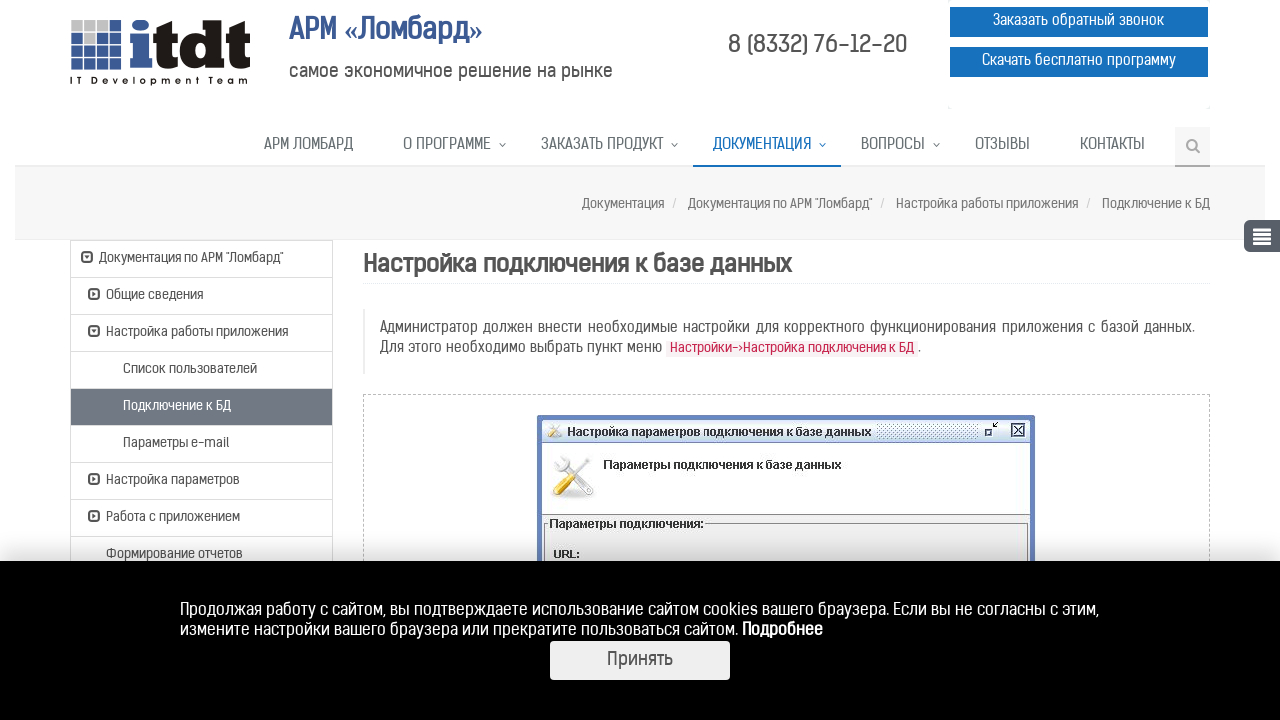

--- FILE ---
content_type: text/html;charset=UTF-8
request_url: https://www.arm-lombard.ru/documentation/arm-lombard/settings-work/database/index.html
body_size: 8237
content:
<!DOCTYPE html>
<html lang="ru">

<head>
<title>Программа для ломбардов АРМ «Ломбард» - Документация по программе - Настройка подключения к базе данных в АРМ «Ломбард»</title>

<meta charset="UTF-8">
<meta http-equiv="X-UA-Compatible" content="IE=edge">
<meta name="viewport" content="width=device-width, initial-scale=1.0">

<meta name="description"
	content="null">
<meta name="keywords" content="">
<meta name="robots" content="index, follow">
<meta name="revisit-after" content="7 days">
<link rel="apple-touch-icon" sizes="57x57"
	href="/wp23_opencms-9.5.1/export/sites/pawnshop/.content/images/_siteImages/apple-touch-icon-57x57.png">
<link rel="apple-touch-icon" sizes="60x60"
	href="/wp23_opencms-9.5.1/export/sites/pawnshop/.content/images/_siteImages/apple-touch-icon-60x60.png">
<link rel="apple-touch-icon" sizes="72x72"
	href="/wp23_opencms-9.5.1/export/sites/pawnshop/.content/images/_siteImages/apple-touch-icon-72x72.png">
<link rel="apple-touch-icon" sizes="76x76"
	href="/wp23_opencms-9.5.1/export/sites/pawnshop/.content/images/_siteImages/apple-touch-icon-76x76.png">
<link rel="apple-touch-icon" sizes="114x114"
	href="/wp23_opencms-9.5.1/export/sites/pawnshop/.content/images/_siteImages/apple-touch-icon-114x114.png">
<link rel="apple-touch-icon" sizes="120x120"
	href="/wp23_opencms-9.5.1/export/sites/pawnshop/.content/images/_siteImages/apple-touch-icon-120x120.png">
<link rel="apple-touch-icon" sizes="144x144"
	href="/wp23_opencms-9.5.1/export/sites/pawnshop/.content/images/_siteImages/apple-touch-icon-144x144.png">
<link rel="apple-touch-icon" sizes="152x152"
	href="/wp23_opencms-9.5.1/export/sites/pawnshop/.content/images/_siteImages/apple-touch-icon-152x152.png">
<link rel="apple-touch-icon" sizes="180x180"
	href="/wp23_opencms-9.5.1/export/sites/pawnshop/.content/images/_siteImages/apple-touch-icon-180x180.png">
<link rel="icon" type="image/png"
	href="/.content/images/_siteImages/favicon-32x32.png"
	sizes="32x32">
<link rel="icon" type="image/png"
	href="/.content/images/_siteImages/android-chrome-192x192.png"
	sizes="192x192">
<link rel="icon" type="image/png"
	href="/.content/images/_siteImages/favicon-96x96.png"
	sizes="96x96">
<link rel="icon" type="image/png"
	href="/.content/images/_siteImages/favicon-16x16.png"
	sizes="16x16">
<link rel="manifest"
	href="/.content/images/_siteImages/manifest.json">
<link rel="shortcut icon"
	href="/.content/images/_siteImages/favicon.ico">
<meta name="msapplication-TileColor" content="#00aba9">
<meta name="msapplication-TileImage"
	content="/wp23_opencms-9.5.1/export/sites/pawnshop/.content/images/_siteImages/mstile-144x144.png">
<meta name="msapplication-config"
	content="/.content/images/_siteImages/browserconfig.xml">
<meta name="theme-color" content="#ffffff">


<link rel="stylesheet" href="/wp23_opencms-9.5.1/export/system/modules/ru.itdt.opencms.bootstrap.basics/resources/bootstrap/css/bootstrap.min.css" type="text/css">
<link rel="stylesheet" href="/wp23_opencms-9.5.1/export/system/modules/ru.itdt.web.opencms.documentation/resources/stylesheets/page.css" type="text/css">
<link rel="stylesheet" href="/wp23_opencms-9.5.1/export/system/modules/ru.itdt.opencms.bootstrap.basics/resources/theme-unify/css/style.css" type="text/css">
<link rel="stylesheet" href="/wp23_opencms-9.5.1/export/system/modules/ru.itdt.opencms.bootstrap.basics/resources/theme-unify/css/app.css" type="text/css">
<link rel="stylesheet" href="/wp23_opencms-9.5.1/export/system/modules/ru.itdt.opencms.bootstrap.basics/resources/theme-unify/plugins/bxslider/jquery.bxslider.css" type="text/css">
<link rel="stylesheet" href="/wp23_opencms-9.5.1/export/system/modules/ru.itdt.opencms.bootstrap.basics/resources/theme-unify/plugins/line-icons/line-icons.css" type="text/css">
<link rel="stylesheet" href="/wp23_opencms-9.5.1/export/system/modules/ru.itdt.opencms.bootstrap.basics/resources/theme-unify/css/font-awesome.css" type="text/css">
<link rel="stylesheet" href="/wp23_opencms-9.5.1/export/system/modules/ru.itdt.opencms.bootstrap.basics/resources/theme-unify/css/search.css" type="text/css">
<link rel="stylesheet" href="/wp23_opencms-9.5.1/export/system/modules/ru.itdt.opencms.bootstrap.formatters/resources/css/liFixar/liFixar.css" type="text/css"><link rel="stylesheet"
	href="/wp23_opencms-9.5.1/export/system/modules/ru.itdt.opencms.bootstrap.basics/resources/theme-unify/css/themes/blueLP.css">
<link rel="stylesheet"
	href="/wp23_opencms-9.5.1/export/system/modules/ru.itdt.opencms.bootstrap.formatters/resources/css/page.css">
<link rel="stylesheet"
    href="/wp23_opencms-9.5.1/export/system/modules/ru.itdt.opencms.bootstrap.formatters/resources/css/cookies.css">

<script type="text/javascript">
	
		var scrollToTop_labelUp = "Вверх";
		var scrollToTop_imgLink = "/wp23_opencms-9.5.1/export/system/modules/ru.itdt.opencms.bootstrap.basics/resources/theme-unify/img/up.png";
	</script>



<script type="text/javascript" src="/wp23_opencms-9.5.1/export/system/modules/ru.itdt.opencms.bootstrap.basics/resources/jquery/jquery-1.11.1.min.js"></script>
<script type="text/javascript" src="/wp23_opencms-9.5.1/export/system/modules/ru.itdt.opencms.bootstrap.basics/resources/jquery/jquery-migrate-1.2.1.min.js"></script>
<script type="text/javascript" src="/wp23_opencms-9.5.1/export/system/modules/ru.itdt.opencms.bootstrap.basics/resources/bootstrap/js/bootstrap.min.js"></script>
<script type="text/javascript" src="/wp23_opencms-9.5.1/export/system/modules/ru.itdt.opencms.bootstrap.basics/resources/theme-unify/plugins/bxslider/jquery.bxslider.js"></script>
<script type="text/javascript" src="/wp23_opencms-9.5.1/export/system/modules/ru.itdt.opencms.bootstrap.basics/resources/theme-unify/plugins/back-to-top.js_2063068889.js"></script>
<script type="text/javascript" src="/system/modules/ru.itdt.web.opencms.documentation/resources/js/documentation.js"></script>
<script type="text/javascript" src="/wp23_opencms-9.5.1/export/system/modules/ru.itdt.opencms.bootstrap.basics/resources/theme-unify/js/app.js"></script>
<script type="text/javascript" src="/wp23_opencms-9.5.1/export/system/modules/ru.itdt.opencms.bootstrap.formatters/resources/js/footer.js"></script>
<script type="text/javascript" src="/wp23_opencms-9.5.1/export/system/modules/ru.itdt.opencms.bootstrap.formatters/resources/js/liFixar/jquery.liFixar.js"></script>
<script type="text/javascript">
	function runFunctionWhenJQueryIsLoaded(fn) {
	    if (window.jQuery){
	    	fn();
	    } else {
	        setTimeout(function() {
	        	runFunctionWhenJQueryIsLoaded(fn);
	        }, 100);
	    }
	}
	jQuery(document).ready(function() {
		App.init();
	});
</script>

<!--[if lt IE 9]>
    	<script src="/wp23_opencms-9.5.1/export/system/modules/ru.itdt.opencms.bootstrap.basics/resources/theme-unify/plugins/respond.js"></script>
	<![endif]-->
<script defer="" type="text/javascript"
	src="/system/modules/ru.itdt.opencms.bootstrap.formatters/search/dictionary.js"></script>
<script defer="" type="text/javascript"
	src="/system/modules/ru.itdt.opencms.bootstrap.formatters/search/configuration.js"></script>
<script type="text/javascript" src="/wp23_opencms-9.5.1/resources/ade/search/search.nocache.js?version=9.0.0"></script></head>


	
<body data-documentation-editor="false">
 <div class="page-wrap">
		<!--=== Header ===-->
		  <div  id="page-header" ><div
				class="container" style="background:none;">
				<div class="row">
		<div class="col-xs-12" ><div class="layoutrow-container" style="background:#FFFFFF;background-position:top right;background-repeat:no-repeat;">
		<div class="row">

			<div class="col-xs-12 col-sm-9" ><div
		
		class="none  "
		style="padding:0px;margin:0px 0px 30px 0px;">
		<div >
			<div ><div class="row" style="margin-top: 10px;">
<div class="col-xs-5 col-md-3 text-center">
<div style="margin-top: 10px;"><a href="/index.html"><img class="img-responsive" style="float: left;" title="Программа для ломбарда АРМ Ломбард" src="/wp23_opencms-9.5.1/export/sites/pawnshop/.content/images/logo.png" alt="" /></a></div>
</div>
<div class="col-xs-7 col-md-6 text-center">
<div>
<h1 style="text-align: left;"><strong><span style="color: #3c5b94;"> АРМ «Ломбард»</span></strong></h1>
<h4 style="text-align: left;">самое экономичное решение на рынке</h4>
</div>
</div>
<div class="col-xs-12 col-md-3 text-center">
<div style="margin-top: 20px;">
<h2 style="text-align: left;">8 (8332) 76-12-20</h2>
</div>
</div>
</div></div>
			</div>
	</div>

</div><div class="col-xs-12 col-sm-3" ><div
			>

			<div
				class="flexiblecontent-lightgrey flexiblecontent-light flexiblecontent-link-style-white"
				style="">
				
<div class="row">
<div class="col-xs-12">
<div style="background-color: white; padding: 2px; border-radius: 5px;">



<div>
<h5 style=" text-indent: 0; color: white;"><a style="color: white; width: 258px;"  class="btn btn-u btn-lg" onclick="showModalCallback();eventController.sendAction(eventController.action_open_icon);return false;" href="#"><span >Заказать обратный звонок</span></a></h5>
<p> </p>
</div>

<div>
<p></p>
<h5 style="ext-indent: 0; color: white;">
<a style="color: white; width: 258px;" class="btn btn-u btn-lg"  href="/o_programme/o_programme/besplatnaya_versiya/#Заявка"><span>Скачать бесплатно программу</span></a>
</h5>
</div>

<br />
</div>
</div>
</div></div>
		</div>
	</div></div>
		</div>
	</div></div>
			</div>
		<div
				class="container-fluid" style="background:none;">
				<div class="row">
		<div class="col-xs-12" ><div class="layoutrow-container" style="background:#FFFFFF;background-position:top right;background-repeat:no-repeat;">
		<div class="row">

			<div class="col-xs-12" >










<div id="">

	



<div class="header" style="">



<!--=== Navbar ===-->
	<div class="navbar navbar-default" role="navigation">
        <div class="container">
            <!-- Brand and toggle get grouped for better mobile display -->
            <div class="navbar-header">
                <button type="button" class="navbar-toggle" data-toggle="collapse" data-target=".navbar-responsive-collapse">
                    <span class="sr-only">Toggle navigation</span>
                    <span class="fa fa-bars"></span>
                </button>
							
							
					
					  
            </div>			
			
			
			
			<!-- Menu -->       
			<div id="navbar-content" class="collapse navbar-collapse navbar-responsive-collapse">                                                             
	<ul class="nav navbar-nav">
		<li >
		<a href="/index.html"
    >АРМ Ломбард</a>
		</li><li class="dropdown">
		<a href="/o_programme/"
     class="dropdown-toggle" data-toggle="dropdown">О программе</a>
		<ul class="dropdown-menu"><li class="dropdown-submenu">
		<a href="/o_programme/o_programme/"
    >О программе</a>
		<ul class="dropdown-menu"><li >
		<a href="/o_programme/o_programme/arm-lombard/"
    >АРМ "Ломбард"</a>
		</li><li >
		<a href="/o_programme/o_programme/central/"
    >АРМ "Центральная БД"</a>
		</li><li >
		<a href="/o_programme/o_programme/besplatnaya_versiya/"
    >Бесплатная версия</a>
		</li></ul><li >
		<a href="/o_programme/istoriya_obnovleniya/"
    >История обновлений</a>
		</li><li >
		<a href="/o_programme/novosti/"
    >Новостная лента</a>
		</li><li class="dropdown-submenu">
		<a href="/o_programme/video/"
    >Видеопрезентация</a>
		<ul class="dropdown-menu"><li >
		<a href="/o_programme/video/video_arm/"
    >Видео-уроки по АРМ Ломбард</a>
		</li><li >
		<a href="/o_programme/video/video_central/"
    >Видео-уроки по АРМ Центральная БД</a>
		</li></ul><li >
		<a href="/o_programme/primery_otchetov/"
    >Примеры отчётов</a>
		</li><li >
		<a href="/o_programme/economichnoe_reshenie/"
    >Экономичное решение</a>
		</li><li >
		<a href="/o_programme/technologiya/"
    >Технологии</a>
		</li><li >
		<a href="/o_programme/programma_avtolombard/"
    >Программа для автоломбарда</a>
		</li></ul><li class="dropdown">
		<a href="/buy/"
     class="dropdown-toggle" data-toggle="dropdown">Заказать продукт</a>
		<ul class="dropdown-menu"><li >
		<a href="/buy/kypit_programmy/"
    >Купить программу</a>
		</li><li >
		<a href="/buy/online_dostyp/"
    >Доступ к онлайн-версии</a>
		</li></ul><li class="dropdown active">
		<a href="/documentation/"
     class="dropdown-toggle" data-toggle="dropdown">Документация</a>
		<ul class="dropdown-menu"><li class="dropdown-submenu active">
		<a href="/documentation/arm-lombard/"
    >Документация по АРМ "Ломбард"</a>
		<ul class="dropdown-menu"><li class="dropdown-submenu">
		<a href="/documentation/arm-lombard/info/"
    >Общие сведения</a>
		<ul class="dropdown-menu"><li >
		<a href="/documentation/arm-lombard/info/characteristics/"
    >Требования</a>
		</li><li >
		<a href="/documentation/arm-lombard/info/oblast-primeneniya/"
    >Область применения</a>
		</li></ul><li class="dropdown-submenu active">
		<a href="/documentation/arm-lombard/settings-work/"
    >Настройка работы приложения</a>
		<ul class="dropdown-menu"><li >
		<a href="/documentation/arm-lombard/settings-work/user-list/"
    >Список пользователей</a>
		</li><li class="active">
		<a href="/documentation/arm-lombard/settings-work/database/"
    >Подключение к БД</a>
		</li><li >
		<a href="/documentation/arm-lombard/settings-work/email/"
    >Параметры e-mail</a>
		</li></ul><li class="dropdown-submenu">
		<a href="/documentation/arm-lombard/settings-parametr/"
    >Настройка параметров</a>
		<ul class="dropdown-menu"><li >
		<a href="/documentation/arm-lombard/settings-parametr/main-settings/"
    >Общие параметры</a>
		</li><li >
		<a href="/documentation/arm-lombard/settings-parametr/report-settings/"
    >Формирование отчетов</a>
		</li><li >
		<a href="/documentation/arm-lombard/settings-parametr/percent-settings/"
    >Начисление процентов</a>
		</li><li >
		<a href="/documentation/arm-lombard/settings-parametr/default-settings/"
    >Значения по умолчанию</a>
		</li><li >
		<a href="/documentation/arm-lombard/settings-parametr/settings_database/"
    >Выгрузка базы данных</a>
		</li></ul><li class="dropdown-submenu">
		<a href="/documentation/arm-lombard/work-with-program/"
    >Работа с приложением</a>
		<ul class="dropdown-menu"><li >
		<a href="/documentation/arm-lombard/work-with-program/file/"
    >Раздел "Файл"</a>
		</li><li >
		<a href="/documentation/arm-lombard/work-with-program/kassa/"
    >Раздел "Касса"</a>
		</li><li >
		<a href="/documentation/arm-lombard/work-with-program/info/"
    >Раздел "Справочники"</a>
		</li><li >
		<a href="/documentation/arm-lombard/work-with-program/lombard/"
    >Раздел "Ломбард"</a>
		</li><li >
		<a href="/documentation/arm-lombard/work-with-program/shop/"
    >Раздел "Магазин"</a>
		</li></ul><li >
		<a href="/documentation/arm-lombard/report/"
    >Формирование отчетов</a>
		</li><li >
		<a href="/documentation/arm-lombard/obmen/"
    >Обмен данными</a>
		</li></ul><li class="dropdown-submenu">
		<a href="/documentation/central/"
    >Документация по АРМ "Центральная БД"</a>
		<ul class="dropdown-menu"><li >
		<a href="/documentation/central/info/"
    >Общие сведения</a>
		</li><li class="dropdown-submenu">
		<a href="/documentation/central/settings-parametr/"
    >Настройка параметров</a>
		<ul class="dropdown-menu"><li >
		<a href="/documentation/central/settings-parametr/main-settings/"
    >Общие параметры</a>
		</li><li >
		<a href="/documentation/central/settings-parametr/default-settings/"
    >Значения по умолчанию</a>
		</li><li >
		<a href="/documentation/central/settings-parametr/settings_database/"
    >Загрузка базы данных</a>
		</li></ul><li class="dropdown-submenu">
		<a href="/documentation/central/work-with-program/"
    >Работа с приложением</a>
		<ul class="dropdown-menu"><li >
		<a href="/documentation/central/work-with-program/file/"
    >Раздел "Файл"</a>
		</li><li >
		<a href="/documentation/central/work-with-program/kassa/"
    >Раздел "Касса"</a>
		</li><li >
		<a href="/documentation/central/work-with-program/info/"
    >Раздел "Справочники"</a>
		</li><li >
		<a href="/documentation/central/work-with-program/lombard/"
    >Раздел "Ломбард"</a>
		</li><li >
		<a href="/documentation/central/work-with-program/shop/"
    >Раздел "Магазин"</a>
		</li></ul><li >
		<a href="/documentation/central/report/"
    >Формирование отчетов</a>
		</li></ul><li >
		<a href="/documentation/terminal/"
    >Документация по онлайн-версии</a>
		</li></ul><li class="dropdown">
		<a href="/support/"
     class="dropdown-toggle" data-toggle="dropdown">Вопросы</a>
		<ul class="dropdown-menu"><li >
		<a href="/support/voprosy_po_produktu/"
    >Вопросы по продукту</a>
		</li><li >
		<a href="/support/tehnicheskaiya_podderzhka/"
    >Техническая поддержка</a>
		</li><li >
		<a href="/support/licenzionnoe-soglashenie/"
    >Лицензионное соглашение</a>
		</li><li >
		<a href="/support/kak_otkryt_lombard/"
    >Как открыть ломбард</a>
		</li></ul><li >
		<a href="/otziv/"
    >Отзывы</a>
		</li><li >
		<a href="/contacts/"
    >Контакты</a>
		</li><li id="searchButtonHeader">
      		<i class="search fa fa-search search-btn"></i>
    	</li>
	</ul>
  
    	<div class="search-open">
				<form class="form-inline" name="searchFormHeader" action="/search/" method="post">
					<div class="input-group animated fadeInDown" id="searchContentHeader">
						<input type="hidden" name="searchaction" value="search" />
						<input type="hidden" name="searchPage" value="1" />
						<input type="text" name="query" class="form-control" id="searchWidgetAutoCompleteHeader" />
						<span class="input-group-btn">
							<button class="btn-u" type="button" onclick="this.form.submit(); return false;">Найти</button>
						</span>
					</div>
				</form>
			</div>	
		</div><!-- /collapse -->

		</div><!-- /container -->
	</div><!-- /navbar -->
<!--=== End Navbar ===-->

</div><!--/header -->




<!--=== Breadcrumbs ===-->
<div class="breadcrumbs">
	<div class="container">
        <ul class="pull-right breadcrumb hidden-xs">
	<li><a href="/documentation/">
				Документация</a>
			</li>
		<li><a href="/documentation/arm-lombard/">
				Документация по АРМ "Ломбард"</a>
			</li>
		<li><a href="/documentation/arm-lombard/settings-work/">
				Настройка работы приложения</a>
			</li>
		<li><a href="/documentation/arm-lombard/settings-work/database/">
				Подключение к БД</a>
			</li>
		</ul>
    </div><!--/container-->
</div><!--/breadcrumbs-->
<!--=== End Breadcrumbs ===-->


</div>

<script type="text/javascript">
runFunctionWhenJQueryIsLoaded(function() {
	$(document).ready(function() {
	     var imageHeight=$('#logo-header').outerHeight(true);
		 var navHeight = $('.nav.navbar-nav').height();
		 if (imageHeight!=null && imageHeight-navHeight>=0){
			 $('.navbar-header').height(imageHeight);
			 $('.nav.navbar-nav').css("marginTop", imageHeight-navHeight);
			 var navBarHeight = $('#navbar-content').height();
			 $('.search-open').css("top", navBarHeight);
			 $('.navbar-toggle').css("marginTop","");
		}
		if ($(window).width() <= '999'){
		  $('.nav.navbar-nav').css("marginTop", "");
		  $('.search-open').css("top", "");
		  var toggleHeight=$('.navbar-toggle').innerHeight();
		  if (imageHeight!=null && imageHeight-toggleHeight-10>=0){
		 	 $('.navbar-toggle').css("marginTop",imageHeight-toggleHeight-11);
		  }		    
		}
	});
	$( window ).resize(function() {
         var imageHeight=$('#logo-header').outerHeight(true);
		 var navHeight = $('.nav.navbar-nav').height();
		 var navBarHeight = $('#navbar-content').height();
		 if ($(window).width() <= '999'){
			  $('.nav.navbar-nav').css("marginTop", "");
			  $('.search-open').css("top", "");		 
			  var toggleHeight=$('.navbar-toggle').innerHeight();		  
			  if (imageHeight!=null && imageHeight-toggleHeight-10>=0){
				 $('.navbar-toggle').css("marginTop",imageHeight-toggleHeight-11);
			  }
		}
		if ($(window).width() > '999'){	
			 if (imageHeight!=null && imageHeight-navHeight>=0){
				 $('.navbar-header').height(imageHeight);
				 $('.nav.navbar-nav').css("marginTop", imageHeight-navHeight);
				 $('.search-open').css("top", navBarHeight);
				 $('.navbar-toggle').css("marginTop","");
			}  
		}
	});
});
</script>

<div
			>

			<div
				class="flexiblecontent-lightgrey flexiblecontent-light flexiblecontent-link-style-black"
				style="">
				<link rel="stylesheet" href="/wp23_opencms-9.5.1/export/sites/pawnshop/.content/css/cssFontsKelson.css">
								<link rel="stylesheet" href="/wp23_opencms-9.5.1/export/sites/pawnshop/.content/css/cssCallback.css">
								</div>
		</div>
	</div></div>
		</div>
	</div></div>
			</div>
		</div><!--=== End Header ===-->

		<!--=== Content Part ===-->
		<div class="container container-main">
			<div class="row">
				<div class="col-lg-3 col-md-3 col-sm-3 col-xs-12">
					
					<!-- BEGIN: Site Navigation -->
					<ul class="list-group nav-side sidebar-nav-v1">
	<li class="list-group-item nav-side-level-0">
				<a href="/documentation/arm-lombard/">
					<span class='nav-side-toggle-sublevel glyphicon
					             glyphicon-collapse-down data-nav-collapse'>&nbsp;</span>Документация по АРМ "Ломбард"</a>
			</li>			
			
			<ul class="list-group list-group-inner nav-side sidebar-nav-v1" ><li class="list-group-item nav-side-level-1">
				<a href="/documentation/arm-lombard/info/">
					<span class='nav-side-toggle-sublevel glyphicon
					             glyphicon-expand data-nav-expand'>&nbsp;</span>Общие сведения</a>
			</li>			
			
			<ul class="list-group list-group-inner nav-side sidebar-nav-v1" style='display:none;'><li class="list-group-item nav-side-level-2">
				<a href="/documentation/arm-lombard/info/characteristics/">
					<span class='nav-side-toggle-sublevel glyphicon
					             '>&nbsp;</span>Требования</a>
			</li>			
			
			<li class="list-group-item nav-side-level-2">
				<a href="/documentation/arm-lombard/info/oblast-primeneniya/">
					<span class='nav-side-toggle-sublevel glyphicon
					             '>&nbsp;</span>Область применения</a>
			</li>			
			
			</ul>
			<li class="list-group-item nav-side-level-1">
				<a href="/documentation/arm-lombard/settings-work/">
					<span class='nav-side-toggle-sublevel glyphicon
					             glyphicon-collapse-down data-nav-collapse'>&nbsp;</span>Настройка работы приложения</a>
			</li>			
			
			<ul class="list-group list-group-inner nav-side sidebar-nav-v1" ><li class="list-group-item nav-side-level-2">
				<a href="/documentation/arm-lombard/settings-work/user-list/">
					<span class='nav-side-toggle-sublevel glyphicon
					             '>&nbsp;</span>Список пользователей</a>
			</li>			
			
			<li class="list-group-item nav-side-level-2 active">
				<a href="/documentation/arm-lombard/settings-work/database/">
					<span class='nav-side-toggle-sublevel glyphicon
					             '>&nbsp;</span>Подключение к БД</a>
			</li>			
			
			<li class="list-group-item nav-side-level-2">
				<a href="/documentation/arm-lombard/settings-work/email/">
					<span class='nav-side-toggle-sublevel glyphicon
					             '>&nbsp;</span>Параметры e-mail</a>
			</li>			
			
			</ul>
			<li class="list-group-item nav-side-level-1">
				<a href="/documentation/arm-lombard/settings-parametr/">
					<span class='nav-side-toggle-sublevel glyphicon
					             glyphicon-expand data-nav-expand'>&nbsp;</span>Настройка параметров</a>
			</li>			
			
			<ul class="list-group list-group-inner nav-side sidebar-nav-v1" style='display:none;'><li class="list-group-item nav-side-level-2">
				<a href="/documentation/arm-lombard/settings-parametr/main-settings/">
					<span class='nav-side-toggle-sublevel glyphicon
					             '>&nbsp;</span>Общие параметры</a>
			</li>			
			
			<li class="list-group-item nav-side-level-2">
				<a href="/documentation/arm-lombard/settings-parametr/report-settings/">
					<span class='nav-side-toggle-sublevel glyphicon
					             '>&nbsp;</span>Формирование отчетов</a>
			</li>			
			
			<li class="list-group-item nav-side-level-2">
				<a href="/documentation/arm-lombard/settings-parametr/percent-settings/">
					<span class='nav-side-toggle-sublevel glyphicon
					             '>&nbsp;</span>Начисление процентов</a>
			</li>			
			
			<li class="list-group-item nav-side-level-2">
				<a href="/documentation/arm-lombard/settings-parametr/default-settings/">
					<span class='nav-side-toggle-sublevel glyphicon
					             '>&nbsp;</span>Значения по умолчанию</a>
			</li>			
			
			<li class="list-group-item nav-side-level-2">
				<a href="/documentation/arm-lombard/settings-parametr/settings_database/">
					<span class='nav-side-toggle-sublevel glyphicon
					             '>&nbsp;</span>Выгрузка базы данных</a>
			</li>			
			
			</ul>
			<li class="list-group-item nav-side-level-1">
				<a href="/documentation/arm-lombard/work-with-program/">
					<span class='nav-side-toggle-sublevel glyphicon
					             glyphicon-expand data-nav-expand'>&nbsp;</span>Работа с приложением</a>
			</li>			
			
			<ul class="list-group list-group-inner nav-side sidebar-nav-v1" style='display:none;'><li class="list-group-item nav-side-level-2">
				<a href="/documentation/arm-lombard/work-with-program/file/">
					<span class='nav-side-toggle-sublevel glyphicon
					             '>&nbsp;</span>Раздел "Файл"</a>
			</li>			
			
			<li class="list-group-item nav-side-level-2">
				<a href="/documentation/arm-lombard/work-with-program/kassa/">
					<span class='nav-side-toggle-sublevel glyphicon
					             '>&nbsp;</span>Раздел "Касса"</a>
			</li>			
			
			<li class="list-group-item nav-side-level-2">
				<a href="/documentation/arm-lombard/work-with-program/info/">
					<span class='nav-side-toggle-sublevel glyphicon
					             '>&nbsp;</span>Раздел "Справочники"</a>
			</li>			
			
			<li class="list-group-item nav-side-level-2">
				<a href="/documentation/arm-lombard/work-with-program/lombard/">
					<span class='nav-side-toggle-sublevel glyphicon
					             '>&nbsp;</span>Раздел "Ломбард"</a>
			</li>			
			
			<li class="list-group-item nav-side-level-2">
				<a href="/documentation/arm-lombard/work-with-program/shop/">
					<span class='nav-side-toggle-sublevel glyphicon
					             '>&nbsp;</span>Раздел "Магазин"</a>
			</li>			
			
			</ul>
			<li class="list-group-item nav-side-level-1">
				<a href="/documentation/arm-lombard/report/">
					<span class='nav-side-toggle-sublevel glyphicon
					             '>&nbsp;</span>Формирование отчетов</a>
			</li>			
			
			<li class="list-group-item nav-side-level-1">
				<a href="/documentation/arm-lombard/obmen/">
					<span class='nav-side-toggle-sublevel glyphicon
					             '>&nbsp;</span>Обмен данными</a>
			</li>			
			
			</ul>
			<li class="list-group-item nav-side-level-0">
				<a href="/documentation/central/">
					<span class='nav-side-toggle-sublevel glyphicon
					             glyphicon-expand data-nav-expand'>&nbsp;</span>Документация по АРМ "Центральная БД"</a>
			</li>			
			
			<ul class="list-group list-group-inner nav-side sidebar-nav-v1" style='display:none;'><li class="list-group-item nav-side-level-1">
				<a href="/documentation/central/info/">
					<span class='nav-side-toggle-sublevel glyphicon
					             '>&nbsp;</span>Общие сведения</a>
			</li>			
			
			<li class="list-group-item nav-side-level-1">
				<a href="/documentation/central/settings-parametr/">
					<span class='nav-side-toggle-sublevel glyphicon
					             glyphicon-expand data-nav-expand'>&nbsp;</span>Настройка параметров</a>
			</li>			
			
			<ul class="list-group list-group-inner nav-side sidebar-nav-v1" style='display:none;'><li class="list-group-item nav-side-level-2">
				<a href="/documentation/central/settings-parametr/main-settings/">
					<span class='nav-side-toggle-sublevel glyphicon
					             '>&nbsp;</span>Общие параметры</a>
			</li>			
			
			<li class="list-group-item nav-side-level-2">
				<a href="/documentation/central/settings-parametr/default-settings/">
					<span class='nav-side-toggle-sublevel glyphicon
					             '>&nbsp;</span>Значения по умолчанию</a>
			</li>			
			
			<li class="list-group-item nav-side-level-2">
				<a href="/documentation/central/settings-parametr/settings_database/">
					<span class='nav-side-toggle-sublevel glyphicon
					             '>&nbsp;</span>Загрузка базы данных</a>
			</li>			
			
			</ul>
			<li class="list-group-item nav-side-level-1">
				<a href="/documentation/central/work-with-program/">
					<span class='nav-side-toggle-sublevel glyphicon
					             glyphicon-expand data-nav-expand'>&nbsp;</span>Работа с приложением</a>
			</li>			
			
			<ul class="list-group list-group-inner nav-side sidebar-nav-v1" style='display:none;'><li class="list-group-item nav-side-level-2">
				<a href="/documentation/central/work-with-program/file/">
					<span class='nav-side-toggle-sublevel glyphicon
					             '>&nbsp;</span>Раздел "Файл"</a>
			</li>			
			
			<li class="list-group-item nav-side-level-2">
				<a href="/documentation/central/work-with-program/kassa/">
					<span class='nav-side-toggle-sublevel glyphicon
					             '>&nbsp;</span>Раздел "Касса"</a>
			</li>			
			
			<li class="list-group-item nav-side-level-2">
				<a href="/documentation/central/work-with-program/info/">
					<span class='nav-side-toggle-sublevel glyphicon
					             '>&nbsp;</span>Раздел "Справочники"</a>
			</li>			
			
			<li class="list-group-item nav-side-level-2">
				<a href="/documentation/central/work-with-program/lombard/">
					<span class='nav-side-toggle-sublevel glyphicon
					             '>&nbsp;</span>Раздел "Ломбард"</a>
			</li>			
			
			<li class="list-group-item nav-side-level-2">
				<a href="/documentation/central/work-with-program/shop/">
					<span class='nav-side-toggle-sublevel glyphicon
					             '>&nbsp;</span>Раздел "Магазин"</a>
			</li>			
			
			</ul>
			<li class="list-group-item nav-side-level-1">
				<a href="/documentation/central/report/">
					<span class='nav-side-toggle-sublevel glyphicon
					             '>&nbsp;</span>Формирование отчетов</a>
			</li>			
			
			</ul>
			<li class="list-group-item nav-side-level-0">
			<a href="/documentation/terminal/">
				<span class='nav-side-toggle-sublevel'>&nbsp;</span>Документация по онлайн-версии</a>
		</li>			
		</ul>
		</ul><!-- END: Site Navigation -->

				</div>
				<div class="col-lg-9 col-md-9 col-sm-9 col-xs-12">

					<!-- BEGIN: Topic Container -->
					<div  id="documentation-topic-container" ></div><!-- END: Topic Container -->

					<!-- BEGIN: Page Navigation -->
					<i class="page-nav-btn glyphicon glyphicon-align-justify hidden-xs"></i>
	<div class="page-nav hidden-xs">
		<h4 class="heading">
			Навигация<button type="button" class="close">&times;</button>
		</h4>
		<div class="page-nav-content">
			<ul class="nav-side list-group sidebar-nav-v1">			
				<li class="nav-side-level-1 list-group-item"><a href="#1"><strong>Настройка подключения к базе данных</strong></a></li>
				</ul>
		</div>
	</div>
	<div class="row visible-xs-block hidden-sm hidden-md hidden-lg">
		<div class="col-xs-12">
			<div class="page-nav-content">
				<ul class="nav-side list-group sidebar-nav-v1">			
					<li class="nav-side-level-1 list-group-item"><a href="#1"><strong>Настройка подключения к базе данных</strong></a></li>
					</ul>
			</div>
		</div>
	</div>
<!-- END: Page Navigation -->

					<!-- Here goes all the documentation topic's content -->
					<div  id="documentation-content-container" ><div class="documentation-section">
	<a name="1"></a>
	<h2 class="headline">
		<span ><strong>Настройка подключения к базе данных</strong></span>
	</h2>

	<div ><div>
	<div ><blockquote>
<h5 style="text-align: justify;">Администратор должен внести необходимые настройки для корректного функционирования приложения с базой данных. Для этого необходимо выбрать пункт меню <code>Настройки-&gt;Настройка подключения к БД</code>.</h5>
</blockquote>
<div class="tag-box tag-box-v4">
<p><img class=" img-responsive center-block" dir="ltr" style="width: 500px;" title="Программа для ломбарда - Настройка подключения к БД" src="/wp23_opencms-9.5.1/export/sites/pawnshop/.content/images/documentation/connect.png" alt="Программа для ломбарда - Настройка подключения к БД" /></p>
<h5 style="text-align: center;"><strong>Рисунок 1 — Настройка подключения к БД<br /></strong></h5>
</div>
<div class="alert alert-danger" style="text-align: justify;"><strong>В окне «Настройки подключения к БД» необходимо корректно заполнить все поля.<br /></strong></div>
<hr /></div>
</div>
</div></div>
</div></div>
			</div>
		</div>
		<!--/container-->
		<!--=== End Content Part ===-->

		<!--=== Foot ===-->
         <div  id="page-footer" ><div
				class="container-fluid" style="background:none;">
				<div class="row">
		<div class="col-xs-12" ><div class="layoutrow-container" style="background:#FFFFFF;background-position:top right;background-repeat:no-repeat;">
		<div class="row">

			<div class="col-xs-12" ><div
			>

			<div
				class="flexiblecontent-lightgrey flexiblecontent-light flexiblecontent-link-style-blue"
				style="">
				<div class="footer">
	<div class="container">
		<div class="row">
			<div class="col-md-6 md-margin-bottom-40">
                                <h3 style="color: black;"><b>АРМ «Ломбард»</b></h3>
				<p style="color: black;" class="margin-bottom-10">АРМ «Ломбард» - программный продукт для ломбардов и комиссионных магазинов.</p><p style="color: black;" class="margin-bottom-10">
&copy; 2009 - 2022 Все права защищены<br/>
<a target="_blank" href="http://www.itdt.ru/"> ITDT Ltd. - разработка и внедрение программного обеспечения.</a></p>
			</div>
			<!--/span4-->

			<div class="col-md-6">
				<!-- Contact -->
				<div>
					<h3 style="color: black;"><b>Контакты</b></h3>
				</div>
				
<p style="color: black;">610017, г. Киров (обл.),  ул. Горького, д. 5, офис 709, тел. 8(8332) 76-12-20 <br />
Email: <a style="color: black; text-decoration-color: -moz-use-text-color; text-decoration-line: underline; text-decoration-style: solid;" href="mailto:info@itdt.ru"> info@itdt.ru</a>
</p>
<div class="col-md-6" style="padding-left: 0px; color: black;" >
Разработка сайта - <a style="text-decoration-color: -moz-use-text-color; text-decoration-line: underline; text-decoration-style: solid;" href="http://www.itdt.ru/" target="_blank">ITDT Ltd</a><br/><a style="text-decoration-color: -moz-use-text-color; text-decoration-line: underline; text-decoration-style: solid;" href="/sitemap.html" target="_blank">Карта сайта</a> 
</div>
<div class="col-md-6" style="padding-right: 0px;">
<p align="right"><a href="http://vk.com/armlombard" target="_blank"><img title="АРМ Ломбард в Вконтакте" src="/wp23_opencms-9.5.1/export/sites/pawnshop/.content/images/1_1.png" alt="АРМ Ломбард в Вконтакте" /></a></a></p>
</div>

</p>
		
</div>
			<!--/span4-->
		</div>
	</div>
</div>

<!-- BEGIN CALLBACK WIDGET CODE -->
<script type='text/javascript'>(function(){
var s = document.createElement('script'); s.type = 'text/javascript'; s.async = true; s.charset='UTF-8'; s.src = 'https://callback.callbackmaster.ru/system/modules/com.callbackmaster.web.opencms.formatters/resources/js/callback-init.js?app_id=10104'; document.getElementsByTagName('head')[0].appendChild(s);})();
</script>
<!-- END CALLBACK WIDGET CODE --><!-- Yandex.Metrika counter -->
<script type="text/javascript">
    (function (d, w, c) {
        (w[c] = w[c] || []).push(function() {
            try {
                w.yaCounter32198154 = new Ya.Metrika({
                    id:32198154,
                    clickmap:true,
                    trackLinks:true,
                    accurateTrackBounce:true
                });
            } catch(e) { }
        });

        var n = d.getElementsByTagName("script")[0],
            s = d.createElement("script"),
            f = function () { n.parentNode.insertBefore(s, n); };
        s.type = "text/javascript";
        s.async = true;
        s.src = "https://mc.yandex.ru/metrika/watch.js";

        if (w.opera == "[object Opera]") {
            d.addEventListener("DOMContentLoaded", f, false);
        } else { f(); }
    })(document, window, "yandex_metrika_callbacks");
</script>
<noscript><div><img src="https://mc.yandex.ru/watch/32198154" style="position:absolute; left:-9999px;" alt="" /></div></noscript>
<!-- /Yandex.Metrika counter --><script>
  (function(i,s,o,g,r,a,m){i['GoogleAnalyticsObject']=r;i[r]=i[r]||function(){
  (i[r].q=i[r].q||[]).push(arguments)},i[r].l=1*new Date();a=s.createElement(o),
  m=s.getElementsByTagName(o)[0];a.async=1;a.src=g;m.parentNode.insertBefore(a,m)
  })(window,document,'script','//www.google-analytics.com/analytics.js','ga');

  ga('create', 'UA-66896407-1', 'auto');
  ga('send', 'pageview');

</script><!-- Piwik -->
<script type="text/javascript">
  var _paq = _paq || [];
  /* tracker methods like "setCustomDimension" should be called before "trackPageView" */
  _paq.push(['trackPageView']);
  _paq.push(['enableLinkTracking']);
  (function() {
    var u="//piwik.itdt.ru/";
    _paq.push(['setTrackerUrl', u+'piwik.php']);
    _paq.push(['setSiteId', '1']);
    var d=document, g=d.createElement('script'), s=d.getElementsByTagName('script')[0];
    g.type='text/javascript'; g.async=true; g.defer=true; g.src=u+'piwik.js'; s.parentNode.insertBefore(g,s);
  })();
</script>
<!-- End Piwik Code --></div>
		</div>
	</div></div>
		</div>
	</div></div>
			</div>
		</div><!--=== End Foot ===-->
	</div>
	<!--/page-wrap-->
  <div class="cookies" id="cookiesContainer">
    <div class="cookies__container">
        <div class="cookies__text">
            Продолжая работу с&nbsp;сайтом, вы подтверждаете использование сайтом cookies вашего браузера.
            Если вы не&nbsp;согласны с&nbsp;этим, измените настройки вашего браузера или прекратите пользоваться сайтом.
            <a href="/about/cookies/" target="_blank" class="link-default">Подробнее</a>
        </div>
        <button class="btn formbutton cookies__btn" id="cookiesAgreeButton">Принять</button>
    </div>
</div>
<script type="text/javascript">
    function getCookie(name) {
        const value = "; " + document.cookie;
        const parts = value.split("; " + name + "=");

        if (parts.length === 2) {
            return parts.pop().split(";").shift();
        }

        return null;
    }

    if (getCookie('cookie_agree') !== 'true') {
        const block = document.getElementById('cookiesContainer');

        if (block) {
            block.style.display = 'block';
        }
    }

    document.querySelector('#cookiesAgreeButton').onclick = function() {
        var date = new Date;
        date.setDate(date.getDate() + 365);
        date = date.toUTCString();
        document.cookie = 'cookie_agree=true; path=/; expires=' + date;

        document.querySelector('#cookiesContainer').style.display = 'none';

        return false;
    };
</script>
<script type="text/javascript">
    const linkElem = document.querySelector('#emailform .webform_wrapper .webform_row > .webform_field input[type=checkbox] + a');
    if (linkElem) {
        linkElem.target = "_blank";
    }
</script>

</body>
</html>


--- FILE ---
content_type: text/html
request_url: https://www.arm-lombard.ru/wp23_opencms-9.5.1/resources/ade/search/DA288F665777E918D3DC2B653DDF089B.cache.html
body_size: 70617
content:
<html><head><meta charset="UTF-8" /><script>var $gwt_version = "2.6.1";var $wnd = parent;var $doc = $wnd.document;var $moduleName, $moduleBase;var $strongName = 'DA288F665777E918D3DC2B653DDF089B';var $stats = $wnd.__gwtStatsEvent ? function(a) {return $wnd.__gwtStatsEvent(a);} : null,$sessionId = $wnd.__gwtStatsSessionId ? $wnd.__gwtStatsSessionId : null;$stats && $stats({moduleName:'search',sessionId:$sessionId,subSystem:'startup',evtGroup:'moduleStartup',millis:(new Date()).getTime(),type:'moduleEvalStart'});</script></head><body><script><!--
function Z(){}
function qY(){}
function Dc(){}
function ed(){}
function nd(){}
function Rd(){}
function Ae(){}
function $e(){}
function Nj(){}
function cp(){}
function up(){}
function Yp(){}
function Yu(){}
function As(){}
function Gs(){}
function Os(){}
function dt(){}
function jt(){}
function st(){}
function yt(){}
function rw(){}
function Bw(){}
function Ew(){}
function Iw(){}
function Uw(){}
function Vx(){}
function Ly(){}
function ZH(){}
function ZJ(){}
function aI(){}
function vI(){}
function mK(){}
function pK(){}
function DK(){}
function RM(){}
function WM(){}
function dN(){}
function KN(){}
function NN(){}
function wO(){}
function EP(){}
function MP(){}
function rQ(){}
function rV(){}
function oV(){}
function yV(){}
function vX(){}
function UX(){}
function Pp(){Ep()}
function XI(){WI()}
function HJ(){qJ()}
function zP(){yP()}
function zJ(a){iI(a)}
function Ro(a){$p(a)}
function RJ(a){KJ=a}
function jd(a,b){a.d=b}
function ce(a,b){a.f=b}
function de(a,b){a.k=b}
function ee(a,b){a.n=b}
function fe(a,b){a.p=b}
function ge(a,b){a.q=b}
function he(a,b){a.s=b}
function hH(a,b){a.l=b}
function gH(a,b){a.h=b}
function iH(a,b){a.m=b}
function mg(a,b){a.F=b}
function di(a,b){a.i=b}
function Pk(a,b){a.b=b}
function us(a,b){a.b=b}
function rs(a,b){a.g=b}
function vs(a,b){a.c=b}
function $M(a,b){a.c=b}
function uI(a,b){a.e=b}
function NL(a,b){a.b=b}
function sc(a){this.b=a}
function vc(a){this.b=a}
function xc(a){this.b=a}
function Mc(a){this.b=a}
function Vc(a){this.b=a}
function bd(a){this.b=a}
function Md(a){this.b=a}
function vh(a){this.b=a}
function Bh(a){this.b=a}
function rj(a){this.b=a}
function Rj(a){this.b=a}
function Wj(a){this.b=a}
function fj(a){this.c=a}
function ek(a){this.b=a}
function ip(a){this.b=a}
function lp(a){this.b=a}
function Sp(a,b){a.b+=b}
function Tp(a,b){a.b+=b}
function Up(a,b){a.b+=b}
function Vp(a,b){a.b+=b}
function Wp(a,b){a.b+=b}
function Ft(a){this.b=a}
function Lt(a){this.b=a}
function ku(a){this.b=a}
function Ju(a){this.b=a}
function Tu(a){this.b=a}
function Dx(a){this.b=a}
function Mx(a){this.b=a}
function Yx(a){this.b=a}
function hy(a){this.b=a}
function kJ(a){this.b=a}
function LM(a){this.b=a}
function OM(a){this.b=a}
function iN(a){this.b=a}
function kN(a){this.b=a}
function cO(a){this.b=a}
function fO(a){this.b=a}
function kO(a){this.b=a}
function xO(a){this.b=a}
function QO(a){this.b=a}
function jQ(a){this.b=a}
function GQ(a){this.b=a}
function XQ(a){this.b=a}
function mT(a){this.b=a}
function BT(a){this.b=a}
function OT(a){this.e=a}
function nw(a){this.c=a}
function sP(a){this.d=a}
function cU(a){this.b=a}
function oU(a){this.b=a}
function _U(a){this.b=a}
function sW(a){this.b=a}
function GX(a){this.b=a}
function pt(){this.b={}}
function iS(){cS(this)}
function jS(){cS(this)}
function qS(){mS(this)}
function rS(){mS(this)}
function EV(){QS(this)}
function Et(a,b){Jf(b,a)}
function ct(a,b){eO(b,a)}
function Cq(a,b){a.src=b}
function rc(a,b){a.b.I(b)}
function Xq(b,a){b.alt=a}
function nq(c,a,b){c[a]=b}
function oq(c,a,b){c[a]=b}
function _q(c,a,b){c[a]=b}
function Qf(a,b){bO(b,a.c)}
function Oo(){return Ko}
function Jn(){return true}
function Ay(){return null}
function kg(){throw new xS}
function dv(){dv=qY;new EV}
function ML(){ML=qY;new EV}
function yP(){yP=qY;wP()}
function tN(){tN=qY;yN()}
function Hn(){this.b=In()}
function Xs(){this.d=++Us}
function nb(){this.c=new ZV}
function cS(a){a.b=new Yp}
function mS(a){a.b=new Yp}
function mO(a){jO(a.b,a.c)}
function ZN(a,b){EO(a.b,b)}
function $N(a,b){FO(a.b,b)}
function fM(a,b){AL(a.b,b)}
function ot(a,b,c){a.b[b]=c}
function Zq(b,a){b.width=a}
function Yq(b,a){b.height=a}
function BJ(a){Fq(a);CJ(a)}
function Xi(a){this.b=qi(a)}
function YQ(a){this.b=EQ(a)}
function Rb(){Qb(this,null)}
function Pc(){Dc.call(this)}
function eQ(){Wn.call(this)}
function BQ(){Wn.call(this)}
function NQ(){Wn.call(this)}
function QQ(){Wn.call(this)}
function TQ(){Wn.call(this)}
function lR(){Wn.call(this)}
function xS(){Wn.call(this)}
function _W(){Wn.call(this)}
function rf(){rf=qY;qf=Zv()}
function $n(){$n=qY;Zn=new Z}
function eK(){return new zP}
function dp(a){return a.Pb()}
function Qk(a){Pk(this,a.id)}
function iP(a,b){kP(a,b,a.d)}
function AJ(a){!iI(a);return}
function Ob(){Mb();return yb}
function Hd(){Ed();return xd}
function ir(){gr();return br}
function zr(){xr();return sr}
function Vr(){Tr();return Jr}
function iw(){gw();return cw}
function $O(){YO();return TO}
function eY(){aY();return XX}
function MV(){this.b=new EV}
function bx(){this.q=new Date}
function Ux(){Ux=qY;Tx=new Vx}
function Vo(){Vo=qY;Uo=new cp}
function Vv(){Vv=qY;Uv=new EV}
function eI(){eI=qY;cI=new HJ}
function KI(){KI=qY;GI=new ZJ}
function WI(){WI=qY;VI=new Xs}
function wV(){wV=qY;vV=new yV}
function cX(){cX=qY;bX=new vX}
function KL(){KL=qY;xr();lw()}
function JO(){JO=qY;vK();YO()}
function Wn(){Hp((Ep(),this))}
function dj(a){Xi.call(this,a)}
function Zj(){Wj.call(this,a_)}
function _j(){Wj.call(this,b_)}
function Xj(){Wj.call(this,_$)}
function hk(){Wj.call(this,c_)}
function jk(){Wj.call(this,d_)}
function lk(){Wj.call(this,e_)}
function pk(){Wj.call(this,f_)}
function rk(){Wj.call(this,g_)}
function tk(){Wj.call(this,h_)}
function vk(){Wj.call(this,i_)}
function xk(){Wj.call(this,j_)}
function zk(){Wj.call(this,k_)}
function Bk(){Wj.call(this,l_)}
function Dk(){Wj.call(this,m_)}
function Fk(){Wj.call(this,n_)}
function Hk(){Wj.call(this,o_)}
function Jk(){Wj.call(this,p_)}
function Lk(){Wj.call(this,q_)}
function Nk(){Wj.call(this,r_)}
function Sk(){Wj.call(this,s_)}
function nk(){Wj.call(this,S$)}
function Uk(){Wj.call(this,FZ)}
function Wk(){Wj.call(this,t_)}
function Yk(){Wj.call(this,u_)}
function $k(){Wj.call(this,v_)}
function al(){Wj.call(this,w_)}
function cl(){Wj.call(this,x_)}
function el(){Wj.call(this,y_)}
function gl(){Wj.call(this,z_)}
function il(){Wj.call(this,A_)}
function ll(){Wj.call(this,B_)}
function nl(){Wj.call(this,C_)}
function pl(){Wj.call(this,D_)}
function rl(){Wj.call(this,E_)}
function tl(){Wj.call(this,F_)}
function vl(){Wj.call(this,G_)}
function xl(){Wj.call(this,H_)}
function zl(){Wj.call(this,I_)}
function Dl(){Wj.call(this,J_)}
function Hl(){Wj.call(this,K_)}
function Jl(){Wj.call(this,L_)}
function Ll(){Wj.call(this,M_)}
function Wm(){Wj.call(this,N_)}
function Ym(){Wj.call(this,O_)}
function $m(){Wj.call(this,P_)}
function an(){Wj.call(this,S_)}
function cn(){Wj.call(this,Q_)}
function en(){Wj.call(this,R_)}
function gn(){Wj.call(this,T_)}
function jn(){Wj.call(this,U_)}
function ln(){Wj.call(this,V_)}
function nn(){Wj.call(this,W_)}
function pn(){Wj.call(this,X_)}
function rn(){Wj.call(this,Y_)}
function tn(){Wj.call(this,Z_)}
function vn(){Wj.call(this,$_)}
function xn(){Wj.call(this,__)}
function zn(){Wj.call(this,a0)}
function Bn(){Wj.call(this,b0)}
function Dn(){Wj.call(this,c0)}
function Fn(){Wj.call(this,d0)}
function Xn(a){Vn.call(this,a)}
function fk(a){ek.call(this,a)}
function Bl(a){ek.call(this,a)}
function ng(a,b){lq(a.cb(),b)}
function Vj(a,b){kq(b,$$,a.b)}
function nt(a,b){return a.b[b]}
function jR(a){return 5>a?5:a}
function ig(a){return eI(),a.F}
function NH(){return !!$stats}
function qu(a){nu.call(this,a)}
function Mu(a){Vn.call(this,a)}
function Qx(a){Xn.call(this,a)}
function jK(a){qu.call(this,a)}
function AK(a){yK.call(this,a)}
function NO(a){LO.call(this,a)}
function fQ(a){Xn.call(this,a)}
function OQ(a){Xn.call(this,a)}
function RQ(a){Xn.call(this,a)}
function UQ(a){Xn.call(this,a)}
function mR(a){Xn.call(this,a)}
function qR(a){OQ.call(this,a)}
function yS(a){Xn.call(this,a)}
function FV(a){aT.call(this,a)}
function ZW(a){Xn.call(this,a)}
function Dy(a){throw new Qx(a)}
function MH(a){return new KH[a]}
function $L(a){return eI(),a.F}
function jM(a){return eI(),a.F}
function fX(a){return !!a&&a.c}
function qb(a,b){return a.c-b.c}
function xy(a){return new Yx(a)}
function zy(a){return new Gy(a)}
function dx(a){this.q=to(AH(a))}
function ax(a,b){so(a.q,AH(b))}
function lg(a,b){mg(a,(eI(),b))}
function gL(a,b){RK(a,b);aL(a)}
function nV(a,b){return b.cT(a)}
function tq(a){return !!a.altKey}
function rq(a){a=KR(a);return a}
function lq(b,a){b.className=a}
function jo(b,a){b[b.length]=a}
function iJ(a,b){a.__listener=b}
function Dq(a,b,c){a.add(b,c)}
function ec(a,b,c){a.n.Fc(b,c)}
function sH(a,b){return !rH(a,b)}
function dy(b,a){return a in b.b}
function jI(a,b){eI();wJ(cI,a,b)}
function kI(a,b){eI();xJ(cI,a,b)}
function xJ(a,b,c){eJ(a);yJ(b,c)}
function pL(a,b){RK(a.b,b);aL(a)}
function xK(a){uK.Bc((eI(),a.F))}
function yK(a){mg(this,(eI(),a))}
function SK(a){mg(this,(eI(),a))}
function Br(){yr.call(this,u0,0)}
function Dr(){yr.call(this,v0,1)}
function Fr(){yr.call(this,w0,2)}
function Hr(){yr.call(this,x0,3)}
function gP(){ZO.call(this,x0,3)}
function aP(){ZO.call(this,u0,0)}
function cP(){ZO.call(this,v0,1)}
function eP(){ZO.call(this,w0,2)}
function aJ(){Tt.call(this,null)}
function WW(){this.b=this.c=this}
function fh(){this.d=new nP(this)}
function to(a){return new Date(a)}
function uq(a){return !!a.ctrlKey}
function vq(a){return a.keyCode|0}
function wq(a){return !!a.metaKey}
function Fq(a){a.preventDefault()}
function Fg(a,b){!!a.C&&Rt(a.C,b)}
function Gg(a,b){!!a.C&&Rt(a.C,b)}
function St(a,b){return gu(a.b,b)}
function gu(a,b){return a.e.Cc(b)}
function BH(a){return a.l|a.m<<22}
function Vd(a){Wd(a);a.f=0;a.q=gZ}
function ZR(){ZR=qY;WR={};YR={}}
function qe(){qe=qY;pe=$y(OG(),8)}
function qg(a,b){zg((eI(),a.F),b)}
function rg(a,b){jI((eI(),a.F),b)}
function OL(a,b){Xq((eI(),a.F),b)}
function mM(a,b){$q((eI(),a.F),b)}
function dL(a,b){!!a.f&&GU(a.f,b)}
function SU(a,b,c){a.splice(b,c)}
function og(a,b,c){xg(a.cb(),b,c)}
function Nb(a,b){rb.call(this,a,b)}
function Fd(a,b){rb.call(this,a,b)}
function nc(a,b){this.c=a;this.b=b}
function Ij(a,b){this.c=a;this.b=b}
function rb(a,b){this.b=a;this.c=b}
function Gf(a,b){this.b=a;this.c=b}
function Kf(a,b){this.b=a;this.c=b}
function _h(a,b){this.b=a;this.c=b}
function VJ(){this.b=new Tt(null)}
function OI(a){KI();$wnd.alert(a)}
function KV(a,b){return a.b.Cc(b)}
function VV(a,b){return a.d.Cc(b)}
function US(b,a){return b.j[lZ+a]}
function Zo(a){return !!a.b||!!a.g}
function xq(a){return !!a.shiftKey}
function op(a){return sp((Ep(),a))}
function Io(a){!!a&&(rJ(),fJ(a.b))}
function hr(a,b){rb.call(this,a,b)}
function yr(a,b){rb.call(this,a,b)}
function Ur(a,b){rb.call(this,a,b)}
function Xr(){Ur.call(this,'PX',0)}
function _r(){Ur.call(this,'EM',2)}
function bs(){Ur.call(this,'EX',3)}
function ds(){Ur.call(this,'PT',4)}
function fs(){Ur.call(this,'PC',5)}
function hs(){Ur.call(this,'IN',6)}
function js(){Ur.call(this,'CM',7)}
function ls(){Ur.call(this,'MM',8)}
function hw(a,b){rb.call(this,a,b)}
function Gu(a,b){this.c=a;this.b=b}
function qy(a,b){this.b=a;this.c=b}
function dk(a,b,c){kq(b,a.b,ck(c))}
function iL(a,b){fL(a,new gN(a,b))}
function PL(a,b){_L(a,b.c,b.d,b.b)}
function fN(a,b,c){bL(a.b,a.c,b,c)}
function gN(a,b){this.b=a;this.c=b}
function XL(a,b){this.b=a;this.c=b}
function nO(a,b){this.b=a;this.c=b}
function GT(a,b){this.c=a;this.b=b}
function ZO(a,b){rb.call(this,a,b)}
function YT(a,b){this.b=a;this.c=b}
function iU(a,b){this.b=a;this.c=b}
function jW(a,b){this.e=a;this.f=b}
function bY(a,b){rb.call(this,a,b)}
function ih(a,b){$g(a,b,(eI(),a.F))}
function VP(a){hu(a.b,a.e,a.d,a.c)}
function LT(a){return a.c<a.e.vb()}
function oI(a){return dJ((eI(),a))}
function wy(a){return Lx(),a?Kx:Jx}
function yq(a){a.stopPropagation()}
function Eq(a,b){a.dispatchEvent(b)}
function $q(b,a){b.selectedIndex=a}
function mq(b,a){b.innerHTML=a||gZ}
function RP(c,a,b){c.open(a,b,true)}
function iQ(a,b){return kQ(a.b,b.b)}
function FQ(a,b){return HQ(a.b,b.b)}
function WQ(a,b){return ZQ(a.b,b.b)}
function _J(a,b){$g(a,b,(eI(),a.F))}
function DL(a,b){$g(a,b,(eI(),a.F))}
function dS(a,b){Sp(a.b,b);return a}
function eS(a,b){Tp(a.b,b);return a}
function oS(a,b){Tp(a.b,b);return a}
function fS(a,b){Up(a.b,b);return a}
function pS(a,b){Up(a.b,b);return a}
function gS(a,b){Vp(a.b,b);return a}
function Hq(a,b){a.textContent=b||gZ}
function Qo(a,b){return _p(a,b,null)}
function hq(a){return a.scrollTop||0}
function hx(a){return a<10?O0+a:gZ+a}
function dz(a){return a==null?null:a}
function Zp(a){$wnd.clearInterval(a)}
function $p(a){$wnd.clearTimeout(a)}
function DI(a){BI();!!AI&&MJ(AI,a)}
function sS(a){mS(this);Up(this.b,a)}
function Tt(a){Ut.call(this,a,false)}
function Zr(){Ur.call(this,'PCT',1)}
function kr(){hr.call(this,'NONE',0)}
function gY(){bY.call(this,'Head',1)}
function nY(){bY.call(this,'Tail',3)}
function IU(){this.b=Qy(IG,uY,0,0,0)}
function GW(){this.b=new WW;this.c=0}
function Fj(a){this.b=a;Dc.call(this)}
function jO(a,b){xK(a.b.b);YN(a.b,b)}
function Li(a,b){(a<0||a>=b)&&Oi(a,b)}
function Gq(a,b){return a.contains(b)}
function zR(b,a){return b.indexOf(a)}
function pp(a){return parseInt(a)||-1}
function Bq(a){return a.scrollLeft||0}
function Zy(a,b){return a.cM&&a.cM[b]}
function YG(a){return ZG(a.l,a.m,a.h)}
function nH(a,b){return $G(a,b,false)}
function sI(a,b){cL(b.b,a);rI.d=false}
function EW(a,b,c){new XW(b,c);++a.c}
function TU(a,b,c,d){a.splice(b,c,d)}
function Jd(){Jd=qY;Id=tb((Ed(),xd))}
function lw(){lw=qY;kw=new nw(PG())}
function vK(){vK=qY;uK=(DP(),DP(),CP)}
function IL(){IL=qY;HL=(DP(),DP(),BP)}
function Ev(){Ev=qY;dv();Dv=new EV}
function QI(){if(!EI){XJ(GI);EI=true}}
function RI(){if(!JI){YJ(GI);JI=true}}
function YV(a,b){if(a.b){oW(b);nW(b)}}
function NW(a){if(!a.d){throw new QQ}}
function iq(b,a){b.removeAttribute(a)}
function pM(a,b){return wM(a,b,a.b.c)}
function kQ(a,b){return a==b?0:a?1:-1}
function LR(a){return Qy(KG,xY,1,a,0)}
function OP(a,b){_q(a.style,'clip',b)}
function mr(){hr.call(this,'BLOCK',1)}
function jY(){bY.call(this,'Range',2)}
function PN(){FN.call(this,$doc.body)}
function or(){hr.call(this,'INLINE',2)}
function mh(a,b,c){uf.call(this,a,b,c)}
function Eh(a,b,c){uf.call(this,a,b,c)}
function Ih(a,b,c){uf.call(this,a,b,c)}
function lX(){cX();mX.call(this,null)}
function iu(a){this.e=new EV;this.d=a}
function yW(a){this.d=a;this.c=a.b.c.b}
function Vn(a){this.g=a;Hp((Ep(),this))}
function bp(a,b){a.d=ep(a.d,[b,false])}
function hg(a,b){xg((eI(),a.F),b,true)}
function tH(a,b){$G(a,b,true);return WG}
function Zu(){var a;a=new Yu;return a}
function iK(){iK=qY;gK=new mK;hK=new pK}
function $I(){return $wnd.location.href}
function My(a){return Ny(a,0,a.length)}
function ZK(a){return fq((eI(),a.F),A1)}
function $K(a){return fq((eI(),a.F),B1)}
function No(a){return a.$H||(a.$H=++Eo)}
function cz(a){return a.tM==qY||Yy(a,1)}
function vR(b,a){return b.charCodeAt(a)}
function Yy(a,b){return a.cM&&!!a.cM[b]}
function ZQ(a,b){return a<b?-1:a>b?1:0}
function ZG(a,b,c){return {l:a,m:b,h:c}}
function LV(a,b){return a.b.Gc(b)!=null}
function fq(b,a){return parseInt(b[a])|0}
function aq(b,a){return b.appendChild(a)}
function bq(b,a){return b.removeChild(a)}
function vN(b,a){b.__gwt_resolve=wN(a)}
function kq(c,a,b){c.setAttribute(a,b)}
function hc(a,b,c){a.c.o?gc(b,c):fc(b,c)}
function hS(a,b){Wp(a.b,VR(b));return a}
function nS(a,b){Wp(a.b,UR(b));return a}
function fI(a,b){eI();aq(a,(tN(),uN(b)))}
function az(a,b){return a!=null&&Yy(a,b)}
function AR(c,a,b){return c.indexOf(a,b)}
function BR(b,a){return b.lastIndexOf(a)}
function DU(a,b){Li(b,a.c);return a.b[b]}
function CU(a){a.b=Qy(IG,uY,0,0,0);a.c=0}
function pW(a){qW.call(this,a,null,null)}
function AX(a){BX.call(this,a,(aY(),YX))}
function bc(a){return EU(a.q,a.j.p,0)!=-1}
function co(a){return a==null?null:a.name}
function In(){return (new Date).getTime()}
function zs(){zs=qY;ys=new Ys(y0,new As)}
function Fs(){Fs=qY;Es=new Ys(z0,new Gs)}
function Ns(){Ns=qY;Ms=new Ys(A0,new Os)}
function bt(){bt=qY;at=new Ys(B0,new dt)}
function it(){it=qY;ht=new Ys(C0,new jt)}
function iV(){iV=qY;gV=new rV;hV=new oV}
function hR(){hR=qY;gR=Qy(HG,uY,68,256,0)}
function Hp(a){var b;b=Fp(new Pp);Jp(a,b)}
function vS(){return (new Date).getTime()}
function sq(a,b){return a.createElement(b)}
function Iq(a){return a.currentTarget||$wnd}
function Uq(b,a){return b.getElementById(a)}
function JR(c,a,b){return c.substr(a,b-a)}
function zf(a,b,c){fe(a.n.j,b);Vb(a.n,b,c)}
function uf(a,b,c){vf.call(this,a,b,c,null)}
function iW(a,b){var c;c=a.f;a.f=b;return c}
function qi(a){if(!a){throw new lR}return a}
function yM(a){if(CM(a)){return}a.i&&EM(a)}
function AM(a){if(CM(a)){return}!a.i&&EM(a)}
function Wu(a){Vu(TZ,a);return encodeURI(a)}
function Gd(a){Ed();return xb((Jd(),Id),a)}
function CI(a){BI();return AI?LJ(AI,a):null}
function Ho(a,b,c){return a.apply(b,c);var d}
function hI(a,b,c){eI();vJ(a,(tN(),uN(b)),c)}
function zj(a,b){GU(a.b,b);a.b.c==0&&Bc(a.c)}
function ap(a,b){a.b=ep(a.b,[b,false]);$o(a)}
function ep(a,b){!a&&(a=[]);jo(a,b);return a}
function Ut(a,b){this.b=new iu(b);this.c=a}
function oj(a){this.j=new rj(this);this.q=a}
function SN(a){this.d=a;this.b=!!this.d.w}
function GO(a){vK();yK.call(this,a);Zu(lw())}
function qr(){hr.call(this,'INLINE_BLOCK',3)}
function cQ(){Xn.call(this,'divide by zero')}
function RR(a){return String.fromCharCode(a)}
function UR(a){return String.fromCharCode(a)}
function bo(a){return a==null?null:a.message}
function wQ(a){var b=KH[a.d];a=null;return b}
function BU(a,b){Sy(a.b,a.c++,b);return true}
function EO(a,b){(eI(),a.F)[P1]=b!=null?b:gZ}
function FO(a,b){(eI(),a.F)[P1]=b!=null?b:gZ}
function _M(a){og(a,ug((eI(),a.F))+L1,false)}
function VW(a){a.b.c=a.c;a.c.b=a.b;a.b=a.c=a}
function Df(a,b,c){this.b=a;this.d=b;this.c=c}
function Mf(a,b,c){this.b=a;this.d=b;this.c=c}
function ii(a,b,c){this.b=a;this.d=b;this.c=c}
function Sc(a,b,c){this.b=a;this.c=b;this.d=c}
function Zc(a,b,c){this.e=a;this.c=b;this.d=c}
function QH(a,b,c){this.b=c;this.d=b;this.c=a}
function Sf(a){this.b=a;this.c=new xO(new IU)}
function ut(a){var b;if(rt){b=new st;a.ib(b)}}
function At(a){var b;if(xt){b=new yt;Rt(a,b)}}
function Zt(a,b){!a.b&&(a.b=new IU);BU(a.b,b)}
function WK(a,b){!a.f&&(a.f=new IU);BU(a.f,b)}
function Xp(a,b){a.b=JR(a.b,0,0)+gZ+IR(a.b,b)}
function CR(c,a,b){return c.lastIndexOf(a,b)}
function Ec(a,b){return cZ(function(){a.J(b)})}
function Qt(a,b,c){return new ku($t(a.b,b,c))}
function _t(a,b,c,d){var e;e=cu(a,b,c);e.rb(d)}
function du(a,b){var c;c=eu(a,b,null);return c}
function mw(a){!a.b&&(a.b=a.c.kc());return a.b}
function tp(){try{null.a()}catch(a){return a}}
function eJ(a){if(!cJ){uJ();new kJ(a);cJ=true}}
function hQ(){hQ=qY;new jQ(false);new jQ(true)}
function Bj(){this.b=new IU;this.c=new Fj(this)}
function OW(a,b,c){this.e=a;this.c=c;this.b=b}
function Ww(a,b){this.d=a;this.c=b;this.b=false}
function nP(a){this.c=a;this.b=Qy(GG,uY,59,4,0)}
function Gc(a,b){this.b=a;this.c=b;Dc.call(this)}
function IR(b,a){return b.substr(a,b.length-a)}
function ne(a){return a==null||KR(a).length==0}
function xQ(a){return typeof a=='number'&&a>0}
function iR(a){return oH(a,QY)?0:sH(a,QY)?-1:1}
function Ep(){Ep=qY;Error.stackTraceLimit=128}
function DP(){DP=qY;BP=new MP;CP=BP?new EP:BP}
function Vy(){Vy=qY;Ty=[];Uy=[];Wy(new Ly,Ty,Uy)}
function CS(a){var b;b=a.Dc();return new YT(a,b)}
function ES(a){var b;b=a.Dc();return new iU(a,b)}
function XT(a){var b;b=a.c.pb();return new cU(b)}
function hU(a){var b;b=a.c.pb();return new oU(b)}
function KO(a){var b;b=CO(a);return b==null?gZ:b}
function ko(b,a){b.setDate(a);return b.getTime()}
function so(b,a){b.setTime(a);return b.getTime()}
function no(b,a){b.setHours(a);return b.getTime()}
function qo(b,a){b.setMonth(a);return b.getTime()}
function Cu(a,b){Vu('callback',b);return Bu(a,b)}
function Du(a,b){Au();Eu.call(this,!a?null:a.b,b)}
function nu(a){Yn.call(this,pu(a),ou(a));this.b=a}
function Gy(a){if(a==null){throw new lR}this.b=a}
function ah(a,b){if(b<0||b>a.d.d){throw new TQ}}
function DW(a,b){new XW(b,a.b);++a.c;return true}
function gd(a,b){var c;c=$y(a.c.Ec(b),76);return c}
function gc(a,b){var c;c=new Rd;Pd(c,a,new sc(b))}
function Nt(a,b){var c;if(Kt){c=new Lt(b);a.ib(c)}}
function io(a){var b;return b=a,cz(b)?b.hC():No(b)}
function DJ(a){var b;b=Iq(a);oq(b,v1,a.type);CJ(a)}
function cq(a){var b;b=Aq(a);!!b&&b.removeChild(a)}
function oW(a){a.b.c=a.c;a.c.b=a.b;a.b=a.c=null}
function BL(a){this.b=a;this.c=_u(a);this.d=this.c}
function Yn(a,b){this.f=b;this.g=a;Hp((Ep(),this))}
function ie(a){this.d=new EV;this.o=new EV;this.b=a}
function EN(){EN=qY;BN=new KN;CN=new EV;DN=new MV}
function PG(){if(NG==1){return new Ew}return new Bw}
function QG(){if(NG==1){return new Uw}return new Iw}
function OG(){if(NG==1){return new $e}return new Ae}
function RG(){if(NG==1){return new WM}return new RM}
function fz(a){if(a!=null){throw new BQ}return null}
function JV(a,b){var c;c=a.b.Fc(b,a);return c==null}
function po(b,a){b.setMinutes(a);return b.getTime()}
function ro(b,a){b.setSeconds(a);return b.getTime()}
function BM(a){if(CM(a)){return}a.i?undefined:FM(a)}
function zM(a){if(CM(a)){return}a.i?FM(a):undefined}
function hd(a){if(a.b.c==0){return false}return true}
function Wi(a,b){var c;c=a.b.vb();ri(b,c);return c-b}
function qp(a,b){a.length>=b&&a.splice(0,b);return a}
function mX(a){cX();this.c=null;!a&&(a=bX);this.b=a}
function bz(a){return a!=null&&a.tM!=qY&&!Yy(a,1)}
function oH(a,b){return a.l==b.l&&a.m==b.m&&a.h==b.h}
function gq(b,a){return b[a]==null?null:String(b[a])}
function lo(b,a){b.setFullYear(a);return b.getTime()}
function bU(a){var b;b=$y(a.b.Gb(),78);return b.Mc()}
function nU(a){var b;b=$y(a.b.Gb(),78).Nc();return b}
function hX(a,b){var c;c=new UX;iX(a,b,c);return c.e}
function ho(a,b){var c;return c=a,cz(c)?c.eQ(b):c===b}
function Ld(a,b,c){return a.b?PR(b.c,c.c):PR(c.c,b.c)}
function MI(a,b){return Qt((!FI&&(FI=new aJ),FI),a,b)}
function kl(a,b){dk((Fl(),El),a,Ry(zG,uY,15,[b]))}
function GN(a){EN();try{a.lb()}finally{LV(DN,a)}}
function aS(){if(XR==256){WR=YR;YR={};XR=0}++XR}
function _d(a){if(a.d.vb()>0){return true}return false}
function td(){td=qY;rd=new Md(true);sd=new Md(false)}
function Lx(){Lx=qY;Jx=new Mx(false);Kx=new Mx(true)}
function Le(){Le=qY;ue=new QH((VH(),new SH(j$)),60,60)}
function Je(){Je=qY;se=new QH((VH(),new SH(h$)),60,60)}
function Me(){Me=qY;ve=new QH((VH(),new SH(k$)),60,60)}
function Oe(){Oe=qY;xe=new QH((VH(),new SH(m$)),60,60)}
function Pe(){Pe=qY;ye=new QH((VH(),new SH(n$)),60,60)}
function Qe(){Qe=qY;ze=new QH((VH(),new SH(o$)),60,60)}
function Ke(){Ke=qY;te=new QH((VH(),new SH(i$)),60,54)}
function jf(){jf=qY;Te=new QH((VH(),new SH(i$)),60,54)}
function hf(){hf=qY;Se=new QH((VH(),new SH(h$)),60,60)}
function kf(){kf=qY;Ue=new QH((VH(),new SH(j$)),60,60)}
function lf(){lf=qY;Ve=new QH((VH(),new SH(k$)),60,60)}
function nf(){nf=qY;Xe=new QH((VH(),new SH(m$)),60,60)}
function of(){of=qY;Ye=new QH((VH(),new SH(n$)),60,60)}
function pf(){pf=qY;Ze=new QH((VH(),new SH(o$)),60,60)}
function mf(){mf=qY;We=new QH((VH(),new SH(l$)),31,31)}
function Ne(){Ne=qY;we=new QH((VH(),new SH(l$)),31,31)}
function BI(){BI=qY;AI=new VJ;UJ(AI)?null:(AI=null)}
function QS(a){a.e=[];a.j={};a.g=false;a.f=null;a.i=0}
function YN(a,b){a.d=b.H();ZN(a,a.d);_K(a.e.e);Ht(a,b)}
function Vi(a,b){var c;c=a.b.vb();pi(b,c);return c-1-b}
function Qd(d,b){var c=d;$wnd[b]=function(a){c.P(b,a)}}
function wu(a,b,c){return Qo(cZ(function(){a.Zb(b)}),c)}
function LP(a){$wnd.setTimeout(function(){a.focus()},0)}
function Po(a){$wnd.setTimeout(function(){throw a},0)}
function LI(a){KI();QI();return MI(rt?rt:(rt=new Xs),a)}
function LJ(a,b){return Qt(a.b,(!Kt&&(Kt=new Xs),Kt),b)}
function pY(a,b){return dz(a)===dz(b)||a!=null&&ho(a,b)}
function DH(a,b){return {l:a.l^b.l,m:a.m^b.m,h:a.h^b.h}}
function jH(a){return a.l+a.m*4194304+a.h*17592186044416}
function VR(a){return String.fromCharCode.apply(null,a)}
function _K(a){if(!a.u){return}rN(a.t,false,false);ut(a)}
function FN(a){fh.call(this);mg(this,(eI(),a));Hg(this)}
function eM(a){mg(this,(eI(),a));this.b=new BL(this.F)}
function kd(){this.b=new IU;new IU;this.c=new EV;this.d=0}
function sR(a,b){this.b=n0;this.e=a;this.c=b;this.d=-1}
function _P(a,b,c,d){this.b=a;this.e=b;this.d=c;this.c=d}
function WP(a,b,c){this.b=a;this.e=b;this.d=null;this.c=c}
function YP(a,b,c){this.b=a;this.e=b;this.d=null;this.c=c}
function $g(a,b,c){Kg(b);iP(a.d,b);eI();fI(c,b.F);Mg(b,a)}
function YU(a,b,c,d){var e;e=Ny(a,b,c);ZU(e,a,b,c,-b,d)}
function uo(a,b,c,d,e,f,g){return new Date(a,b,c,d,e,f,g)}
function FR(c,a,b){b=MR(b);return c.replace(RegExp(a),b)}
function ey(a,b){if(b==null){throw new lR}return fy(a,b)}
function _w(a,b){var c;c=a.q.getHours();ko(a.q,b);$w(a,c)}
function Ht(a,b){var c;if(Dt){c=new Ft(b);!!a.C&&Rt(a.C,c)}}
function Vb(a,b,c){!!a.k&&Bc(a.k);a.k=new Gc(a,b);Cc(a.k,c)}
function Eg(a,b,c){return Qt(!a.C?(a.C=new Tt(a)):a.C,c,b)}
function rN(a,b,c){a.d=c;mj(a);a.b.u=b;jL(a.b);a.i=b;pN(a)}
function Jc(a,b,c){this.b=a;this.c=b;this.d=c;Dc.call(this)}
function Oi(a,b){throw new UQ('Index: '+a+', Size: '+b)}
function aK(a,b){var c;c=eh(a,b);c&&bK((eI(),b.F));return c}
function Qy(a,b,c,d,e){var f;f=Py(e,d);Ry(a,b,c,f);return f}
function yo(a){var b=vo[a.charCodeAt(0)];return b==null?a:b}
function Lj(a){$wnd.webkitCancelRequestAnimationFrame(a)}
function uN(a){return a.__gwt_resolve?a.__gwt_resolve():a}
function So(){return Qo(function(){Do!=0&&(Do=0);Go=-1},10)}
function TM(){TM=qY;QM=new QH((VH(),new SH((lw(),N1))),5,9)}
function YM(){YM=qY;VM=new QH((VH(),new SH((lw(),N1))),5,9)}
function JL(){IL();SK.call(this,KP((DP(),IP)?IP:(IP=JP())))}
function HN(){EN();try{kK(DN,BN)}finally{DN.b.Hc();CN.Hc()}}
function AL(a,b){Hq(a.b,b);if(a.d!=a.c){a.d=a.c;av(a.b,a.c)}}
function nW(a){var b;b=a.d.c.c;a.c=b;a.b=a.d.c;b.b=a.d.c.c=a}
function kM(a,b){iM(a,b);return (eI(),a.F).options[b].value}
function ER(c,a,b){b=MR(b);return c.replace(RegExp(a,s1),b)}
function hu(a,b,c,d){a.c>0?Zt(a,new _P(a,b,c,d)):bu(a,b,c,d)}
function oo(e,a,b,c,d){e.setHours(a,b,c,d);return e.getTime()}
function mo(d,a,b,c){d.setFullYear(a,b,c);return d.getTime()}
function $y(a,b){if(a!=null&&!Zy(a,b)){throw new BQ}return a}
function ri(a,b){if(a<0||a>b){throw new UQ(oi(a,b))}return a}
function pi(a,b){if(a<0||a>=b){throw new UQ(ni(a,b))}return a}
function qO(a){var b;b=a.g;if(b){return EU(a.f,b,0)}return -1}
function PR(a,b){a=String(a);if(a==b){return 0}return a<b?-1:1}
function xR(a,b){if(!az(b,1)){return false}return String(a)==b}
function On(a){if(a.i==null){return Qy(JG,uY,71,0,0)}return a.i}
function qq(a){if(dq(a)){return !!a&&a.nodeType==1}return false}
function Vu(a,b){if(null==b){throw new mR(a+' cannot be null')}}
function OO(a){LO.call(this,a);lq((eI(),this.F),'gwt-TextBox')}
function QL(){ML();NL(this,new aM(this));lq((eI(),this.F),I1)}
function Rx(a){this.g=!a?null:Sn(a);this.f=a;Hp((Ep(),this))}
function SH(a){if(a==null){throw new mR('uri is null')}this.b=a}
function Sn(a){var b,c;b=a.cZ.e;c=a.Nb();return c!=null?b+e0+c:b}
function Ui(a,b){var c,d;d=Wi(a,b);c=a.b.Bb(d);return new fj(c)}
function gy(a){var b;b=cy(a,Qy(KG,xY,1,0,0));return new qy(a,b)}
function mP(a,b){var c;c=jP(a,b);if(c==-1){throw new _W}lP(a,c)}
function Gp(a,b){var c;c=Ip(a,b.c===($n(),Zn)?null:b.c);Jp(b,c)}
function _b(a){var b;b=new Mc(a);a.q.c==0&&hc(a,a.c.s+a.c.u,b)}
function Xg(a){var b;b=new sP(a.d);while(b.c<b.d.d){qP(b);rP(b)}}
function gJ(a){var b=a.__listener;return !bz(b)&&az(b,47)?b:null}
function NI(a){KI();QI();RI();return MI((!xt&&(xt=new Xs),xt),a)}
function ic(a){!!a.g&&Bc(a.g);if(IN(uZ)){a.g=new Pc;Cc(a.g,50)}}
function VH(){VH=qY;new RegExp('%5B',s1);new RegExp('%5D',s1)}
function xj(){xj=qY;var a;a=new Nj;!!a&&(a.Mb()||(a=new Bj));wj=a}
function rP(a){if(!a.b){throw new QQ}a.d.c.ob(a.b);--a.c;a.b=null}
function NT(a){if(a.d<0){throw new QQ}a.e.Cb(a.d);a.c=a.d;a.d=-1}
function hL(a){if(a.u){return}else a.A&&Kg(a);rN(a.t,true,false)}
function AU(a,b,c){(b<0||b>a.c)&&Oi(b,a.c);TU(a.b,b,0,c);++a.c}
function HR(a,b,c){return !(c<0||c>=a.length)&&a.indexOf(b,c)==c}
function tQ(a,b,c){var d;d=new rQ;d.e=a+b;xQ(c)&&yQ(c,d);return d}
function jV(a,b){var c,d;d=a.vb();for(c=0;c<d;c++){a.Db(c,b[c])}}
function IJ(a,b){for(var c in a){a.hasOwnProperty(c)&&b(c,a[c])}}
function uX(a,b){if(a==null||b==null){throw new lR}return a.cT(b)}
function Fv(a,b){dv();this.d=new IU;this.c=a;this.b=b;qv(this,a)}
function XW(a,b){this.d=a;this.b=b;this.c=b.c;b.c.b=this;b.c=this}
function qW(a,b,c){this.d=a;jW.call(this,b,c);this.b=this.c=null}
function Eu(a,b){Uu('httpMethod',a);Uu('url',b);this.b=a;this.e=b}
function Zw(a,b){return iR(zH(pH(a.q.getTime()),pH(b.q.getTime())))}
function dq(b){try{return !!b&&!!b.nodeType}catch(a){return false}}
function Mq(a){return typeof a.tabIndex!='undefined'?a.tabIndex:-1}
function ez(a){return ~~Math.max(Math.min(a,2147483647),-2147483648)}
function FL(){fh.call(this);mg(this,(eI(),$doc.createElement(A$)))}
function LO(a){GO.call(this,a,(!_H&&(_H=new aI),!YH&&(YH=new ZH)))}
function bK(a){_q(a.style,y1,gZ);_q(a.style,z1,gZ);_q(a.style,p0,gZ)}
function HM(a){this.b=new IU;this.f=new IU;vM(this,true,eK(a.Ac()))}
function $b(a){a.j.j?Ub(a,null,false):a.d.d&&Ub(a,null,true);a.e=true}
function $S(a){var b;b=a.f;a.f=null;if(a.g){a.g=false;--a.i}return b}
function XS(a,b){var c;c=a.f;a.f=b;if(!a.g){a.g=true;++a.i}return c}
function Oy(a,b){var c,d;c=a;d=Py(0,b);Ry(c.cZ,c.cM,c.qI,d);return d}
function Ry(a,b,c,d){Vy();Xy(d,Ty,Uy);d.cZ=a;d.cM=b;d.qI=c;return d}
function Xy(a,b,c){Vy();for(var d=0,e=b.length;d<e;++d){a[b[d]]=c[d]}}
function Lo(a,b,c){var d;d=Jo();try{return Ho(a,b,c)}finally{Mo(d)}}
function ad(a,b,c){return $y(a.b.Ec(b),68).b>=$y(a.b.Ec(c),68).b?-1:1}
function Bc(a){if(!a.g){return}++a.e;a.f?Zp(a.g.b):$p(a.g.b);a.g=null}
function qj(a,b){nj(a.b,b)?(a.b.p=a.b.q.Kb(a.b.j,a.b.k)):(a.b.p=null)}
function iM(a,b){if(b<0||b>=(eI(),a.F).options.length){throw new TQ}}
function _y(a){if(a!=null&&(a.tM==qY||Yy(a,1))){throw new BQ}return a}
function iI(a){eI();var b;b=xI(mI,a);if(!b&&!!a){yq(a);Fq(a)}return b}
function DO(a,b){var c;c=(eI(),dJ(b.type));(c&896)!=0?Ig(a,b):Ig(a,b)}
function SP(c,a){var b=c;c.onreadystatechange=cZ(function(){a.$b(b)})}
function wN(a){return function(){this.__gwt_resolve=xN;return a.db()}}
function ui(a){return az(a,10)?$y(a,10).b:az(a,80)?new dj(a):new Xi(a)}
--></script>
<script><!--
function VG(a){if(az(a,73)){return a}return a==null?new ao(null):TG(a)}
function MT(a){if(a.c>=a.e.vb()){throw new _W}return a.e.zb(a.d=a.c++)}
function Wb(a,b,c){ic(a);!!a.b&&Bc(a.b);a.b=new Jc(a,b,c);Cc(a.b,a.c.b)}
function Zf(a){a.e.u&&rO(a.d,qO(a.d)+1);a.b.b=Wf(a).H();zf(a.b,a.b.b,0)}
function sN(a){oj.call(this,(xj(),wj));this.b=null;this.f=-1;this.b=a}
function MX(a,b){this.d=a;this.e=b;this.b=Qy(LG,uY,82,2,0);this.c=true}
function FU(a,b){var c;c=(Li(b,a.c),a.b[b]);SU(a.b,b,1);--a.c;return c}
function vQ(a,b){var c;c=new rQ;c.e=gZ+a;xQ(b)&&yQ(b,c);c.c=1;return c}
function EJ(a){var b;b=Iq(a);while(!!b&&!gJ(b)){b=b.parentNode}return b}
function Aq(a){var b=a.parentNode;(!b||b.nodeType!=1)&&(b=null);return b}
function RN(a){if(!a.b||!a.d.w){throw new _W}a.b=false;return a.c=a.d.w}
function tI(a){a.f=false;a.g=null;a.b=false;a.c=false;a.d=true;a.e=null}
function MW(a){NW(a);a.c==a.d?(a.c=a.d.b):--a.b;VW(a.d);a.d=null;--a.e.c}
function bh(a){!a.e&&(a.e=new DK);try{kK(a,a.e)}finally{a.d=new nP(a)}}
function Rq(a){!a.gwt_uid&&(a.gwt_uid=1);return 'gwt-uid-'+a.gwt_uid++}
function Pq(a){return a.getBoundingClientRect&&a.getBoundingClientRect()}
function xN(){throw 'A PotentialElement cannot be resolved twice.'}
function xo(){xo=qY;vo=Bo();wo=typeof JSON==i0&&typeof JSON.parse==j0}
function Mo(a){a&&Xo((Vo(),Uo));--Do;if(a){if(Go!=-1){Ro(Go);Go=-1}}}
function Ng(a,b){a.B==-1?kI((eI(),a.F),b|(a.F.__eventBits||0)):(a.B|=b)}
function CO(a){var b;b=gq((eI(),a.F),P1);if(xR(gZ,b)){return null}return b}
function ou(a){var b;b=a.pb();if(!b.Eb()){return null}return $y(b.Gb(),73)}
function EU(a,b,c){for(;c<a.c;++c){if(pY(b,a.b[c])){return c}}return -1}
function _g(a,b,c){var d;ah(a,c);if(b.D==a){d=jP(a.d,b);d<c&&--c}return c}
function Qq(a){var b=a.target;b&&b.nodeType==3&&(b=b.parentNode);return b}
function xW(a){if(a.c==a.d.b.c){throw new _W}a.b=a.c;a.c=a.c.b;return a.b}
function qP(a){if(a.c>=a.d.d){throw new _W}a.b=a.d.b[a.c];++a.c;return a.b}
function sg(a){if(!a.F){return '(null handle)'}return (eI(),a.F).outerHTML}
function su(a){var b;if(a.d){b=a.d;a.d=null;QP(b);b.abort();a.b>0&&$p(a.c)}}
function kV(a){iV();var b;b=a.wb();YU(b,0,b.length,(wV(),wV(),vV));jV(a,b)}
function RL(a){ML();NL(this,new bM(this,a.c,a.d,a.b));lq((eI(),this.F),I1)}
function sO(){HM.call(this,$y(RG(),52));lq((eI(),this.F),gZ);this.e=false}
function Qu(a){Mu.call(this,'A request timeout has expired after '+a+' ms')}
function QP(b){var a=b;Qo(function(){a.onreadystatechange=new Function},0)}
function aL(a){var b;b=a.w;if(b){a.g!=null&&b.eb(a.g);a.i!=null&&b.fb(a.i)}}
function CJ(a){var b;b=EJ(a);if(!b){return}gI(a,b.nodeType!=1?null:b,gJ(b))}
function Wf(a){var b;if(!a.e.u){return null}b=a.d.g;return !b?null:$y(b,55).b}
function NR(a,b,c){a=a.slice(b,c);return String.fromCharCode.apply(null,a)}
function Ny(a,b,c){var d,e;d=a;e=d.slice(b,c);Ry(d.cZ,d.cM,d.qI,e);return e}
function uQ(a,b,c,d){var e;e=new rQ;e.e=a+b;xQ(c)&&yQ(c,e);e.c=d?8:0;return e}
function YS(e,a,b){var c,d=e.j;a=lZ+a;a in d?(c=d[a]):++e.i;d[a]=b;return c}
function Wy(a,b,c){var d=0,e;for(var f in a){if(e=a[f]){b[d]=f;c[d]=e;++d}}}
function jP(a,b){var c;for(c=0;c<a.d;++c){if(a.b[c]==b){return c}}return -1}
function GU(a,b){var c;c=EU(a,b,0);if(c==-1){return false}FU(a,c);return true}
function YK(a,b){var c;c=Qq(b);if(qq(c)){return Gq((eI(),a.F),c)}return false}
function WV(a,b){var c;c=$y(a.d.Ec(b),75);if(c){YV(a,c);return c.f}return null}
function SI(){KI();var a;if(EI){a=new XI;!!FI&&Rt(FI,a);return null}return null}
function ww(a){var b,c;b=~~(a/60);c=a%60;if(c==0){return gZ+b}return gZ+b+lZ+c}
function wK(a){var b;Hg(a);b=Mq((eI(),a.F));-1==b&&(a.F.tabIndex=0,undefined)}
function pg(a,b){b==null||b.length==0?iq((eI(),a.F),u$):kq((eI(),a.F),u$,b)}
function Wv(c,b){try{typeof $wnd[b]!=i0&&_v(b);c.b=$wnd[b]}catch(a){_v(b)}}
function zN(b){tN();try{return !!b&&!!b.__gwt_resolve}catch(a){return false}}
function LW(a){if(a.c==a.e.b){throw new _W}a.d=a.c;a.c=a.c.b;++a.b;return a.d.d}
function bO(a,b){if(ig(a.b.b)['disabled']){return}Xf(a.b.e,a.b,b.b,a.b.g,a.b.i)}
function dh(a,b,c,d){d=_g(a,b,d);Kg(b);kP(a.d,b,d);eI();hI(c,b.F,d);Mg(b,a)}
function lV(a,b){iV();var c;c=a.wb();YU(c,0,c.length,b?b:(wV(),wV(),vV));jV(a,c)}
function rO(a,b){var c;c=a.f;b>-1&&b<c.c&&xM(a,(Li(b,c.c),$y(c.b[b],53)),false)}
function _S(d,a){var b,c=d.j;a=lZ+a;if(a in c){b=c[a];--d.i;delete c[a]}return b}
function zq(a){var b=a.firstChild;while(b&&b.nodeType!=1)b=b.nextSibling;return b}
function wR(b,a){return b.lastIndexOf(a)!=-1&&b.lastIndexOf(a)==b.length-a.length}
function Qn(a){var b,c,d,e;for(e=a;e;e=e.f){for(b=On(e),c=0,d=b.length;c<d;++c){}}}
function Wo(a){var b,c;if(a.c){c=null;do{b=a.c;a.c=null;c=fp(b,c)}while(a.c);a.c=c}}
function Xo(a){var b,c;if(a.d){c=null;do{b=a.d;a.d=null;c=fp(b,c)}while(a.d);a.d=c}}
function Tq(a){return (xR(a.compatMode,t0)?a.documentElement:a.body).clientWidth|0}
function Jq(a){var b,c;c=Pq(a);b=c?c.left+Lq(a.ownerDocument.body):Nq(a);return b|0}
function Sq(a){return (xR(a.compatMode,t0)?a.documentElement:a.body).clientHeight|0}
function MO(){var a;JO();OO.call(this,(a=$doc.createElement('INPUT'),a.type=Q1,a))}
function gM(){eM.call(this,$doc.createElement(A$));lq((eI(),this.F),'gwt-Label')}
function ao(a){$n();Wn.call(this);this.b=gZ;this.c=a;this.b=gZ;Gp(new Pp,this)}
function jb(a,b,c,d,e,f){this.d=a;this.e=b;this.g=c;this.f=d;this.c=e;this.b=f}
function BX(a,b){var c;this.d=a;c=new IU;yX(this,c,b,a.c,null,null);this.b=new OT(c)}
function TT(a,b){var c;this.b=a;OT.call(this,a);c=a.vb();(b<0||b>c)&&Oi(b,c);this.c=b}
function _p(a,b,c){var d=$wnd.setTimeout(function(){a();c!=null&&Io(c)},b);return d}
function $d(a,b,c){var d,e;e=false;d=$y(a.d.Ec(b),76);!!d&&d.sb(c)&&(e=true);return e}
function Zv(){Vv();var a;a=$y(Uv.Ec(l1),36);if(!a){a=new Yv;Uv.Fc(l1,a)}return a}
function Fp(a){var b;b=qp(Ip(a,tp()),3);b.length==0&&(b=qp((new up).Rb(),1));return b}
function ug(a){var b,c;b=a.className;c=zR(b,SR(32));if(c>=0){return JR(b,0,c)}return b}
function Cx(d,a){var b=d.b[a];var c=(vy(),uy)[typeof b];return c?c(b):Ey(typeof b)}
function jg(a,b){var c=a.parentNode;if(!c){return}c.insertBefore(b,a);c.removeChild(a)}
function mb(a,b){var c,d;for(d=new OT(b);d.c<d.e.vb();){c=$y(MT(d),2);XV(a.c,c.d,c)}}
function Cv(a,b,c){var d,e;d=10;for(e=0;e<c-1;e++){b<d&&(Wp(a.b,O0),a);d*=10}Sp(a.b,b)}
function cx(a,b,c){this.q=new Date;mo(this.q,a+1900,b,c);oo(this.q,0,0,0,0);$w(this,0)}
function ci(a,b,c){b?be(a.n.j,a.g,c):Ud(a.n.j,a.g,c);ce(a.n.j,0);Ub(a.n,null,false)}
function Lg(a,b){a.A&&(eI(),iJ(a.F,null));!!a.F&&jg(a.F,b);a.F=b;a.A&&(eI(),iJ(a.F,a))}
function zg(a,b){a.style.display=b?gZ:x$;b?a.removeAttribute(y$):a.setAttribute(y$,z$)}
function Uu(a,b){Vu(a,b);if(0==KR(b).length){throw new OQ(a+' cannot be empty')}}
function ae(a){if(a.p!=null&&!!KR(a.p).length||a.d.vb()!=0){return true}return false}
function gb(a){var b;b=$y(a.v.Ec((Mb(),Lb).b),3);if(b){return lb(b)}return iV(),iV(),gV}
function Ud(a,b,c){var d;d=$y(a.d.Ec(b),76);!d&&(d=new IU);d.sb(c)||d.rb(c);a.d.Fc(b,d)}
function _L(a,b,c,d){!!a.b&&oq((eI(),a.F),v1,gZ);Cq((eI(),a.F),b.b);Zq(a.F,c);Yq(a.F,d)}
function Zb(a){!!a.g&&Bc(a.g);if(IN(uZ)){ng(IN(uZ),'hide');ng(IN(yZ),zZ);ng(IN(AZ),zZ)}}
function sM(a,b,c){var d;DM(a,b);if(c&&!!b.c){DM(a,null);d=b.c;bp((Vo(),Uo),new LM(d))}}
function be(a,b,c){var d;d=$y(a.d.Ec(b),76);if(d){d.sb(c)&&d.ub(c);d.vb()==0&&a.d.Gc(b)}}
function Xb(a,b,c){var d,e;d=new Sc(a,b,c);Vd(a.j);e=a.c.t+Xd(a.j);a.c.o?gc(e,d):fc(e,d)}
function VL(a,b){var c;c=gq((eI(),b.F),v1);xR(u1,c)&&(a.b=new XL(a,b),ap((Vo(),Uo),a.b))}
function uc(a,b){var c;if(200==b.b.status){c=(vy(),Cy(b.b.responseText)).tc();a.b.I(c)}}
function DS(a,b){var c,d;for(d=b.Dc().pb();d.Eb();){c=$y(d.Gb(),78);gX(a,c.Mc(),c.Nc())}}
function tb(a){var b,c,d,e;b={};for(d=0,e=a.length;d<e;++d){c=a[d];b[lZ+c.b]=c}return b}
function cR(a){var b,c;if(a==0){return 32}else{c=0;for(b=1;(b&a)==0;b<<=1){++c}return c}}
function kX(a,b){var c;c=a.b[1-b];a.b[1-b]=c.b[b];c.b[b]=a;a.c=true;c.c=false;return c}
function XG(a){var b,c,d;b=a&4194303;c=~~a>>22&4194303;d=a<0?1048575:0;return ZG(b,c,d)}
function Yo(a){var b;if(a.b){b=a.b;a.b=null;!a.g&&(a.g=[]);fp(b,a.g)}!!a.g&&(a.g=_o(a.g))}
function Wq(a){return ((xR(a.compatMode,t0)?a.documentElement:a.body).scrollWidth||0)|0}
function Vq(a){return ((xR(a.compatMode,t0)?a.documentElement:a.body).scrollHeight||0)|0}
function si(a){if(!a){throw new RQ('no calls to next() since the last call to remove()')}}
function yg(a,b){if(!a){throw new Xn(v$)}b=KR(b);if(b.length==0){throw new OQ(w$)}Cg(a,b)}
function gI(a,b,c){eI();var d;d=bI;bI=a;b==dI&&dJ(a.type)==8192&&(dI=null);c.$(a);bI=d}
function wJ(a,b,c){var d,e;eJ(a);d=mJ;e=d[c]||d['_default_'];b.addEventListener(c,e,false)}
function rJ(){var c=IJ;c(captureEvents,function(a,b){$wnd.removeEventListener(a,b,true)})}
function tJ(a){var b=0,c=a.firstChild;while(c){c.nodeType==1&&++b;c=c.nextSibling}return b}
function uw(a){var b;if(a==0){return N0}if(a<0){a=-a;b='UTC+'}else{b='UTC-'}return b+ww(a)}
function yR(b,a){if(a==null)return false;return b==a||b.toLowerCase()==a.toLowerCase()}
function cy(e,a){var b=e.b;var c=0;for(var d in b){b.hasOwnProperty(d)&&(a[c++]=d)}return a}
function Wd(a){var b,c;for(c=gb(a.b).pb();c.Eb();){b=$y(c.Gb(),1);a.d.Gc(b)}a.r=null;a.c=null}
function sT(a){var b;this.d=a;b=new IU;a.g&&BU(b,new BT(a));PS(a,b);OS(a,b);this.b=new OT(b)}
function vf(a,b,c,d){var e;this.k=c;this.n=b;this.o=a;e=d;d==null&&(e=c.e);ec(this.n,e,this)}
function ZV(){EV.call(this);this.c=new pW(this);this.d=new EV;this.c.c=this.c;this.c.b=this.c}
function nM(){vK();yK.call(this,$doc.createElement('select'));lq((eI(),this.F),'gwt-ListBox')}
function gr(){gr=qY;fr=new kr;cr=new mr;dr=new or;er=new qr;br=Ry(AG,uY,17,[fr,cr,dr,er])}
function xr(){xr=qY;tr=new Br;ur=new Dr;vr=new Fr;wr=new Hr;sr=Ry(BG,uY,19,[tr,ur,vr,wr])}
function YO(){YO=qY;UO=new aP;VO=new cP;WO=new eP;XO=new gP;TO=Ry(FG,uY,58,[UO,VO,WO,XO])}
function Au(){Au=qY;new Ju('DELETE');zu=new Ju('GET');new Ju('HEAD');new Ju('POST');new Ju('PUT')}
function aY(){aY=qY;YX=new bY('All',0);ZX=new gY;$X=new jY;_X=new nY;XX=Ry(MG,uY,83,[YX,ZX,$X,_X])}
function fc(b,c){try{Cu(new Du((Au(),zu),b),new vc(c))}catch(a){a=VG(a);if(!az(a,34))throw UG(a)}}
function $o(a){if(!a.j){a.j=true;!a.f&&(a.f=new ip(a));gp(a.f,1);!a.i&&(a.i=new lp(a));gp(a.i,50)}}
function PK(a,b){if(a.w){throw new RQ('SimplePanel can only contain one child widget')}RK(a,b)}
function _v(a){throw new ZW(P$+a+"' is not a JavaScript object and cannot be used as a Dictionary")}
function vy(){vy=qY;uy={'boolean':wy,number:xy,string:zy,object:yy,'function':yy,undefined:Ay}}
function IH(){IH=qY;EH=ZG(4194303,4194303,524287);FH=ZG(0,0,524288);GH=qH(1);qH(2);HH=qH(0)}
function vw(a){var b;b=new rw;b.b=a;b.c=tw(a);b.d=Qy(KG,xY,1,2,0);b.d[0]=uw(a);b.d[1]=uw(a);return b}
function sQ(a,b,c,d){var e;e=new rQ;e.e=a+b;xQ(c!=0?-c:0)&&yQ(c!=0?-c:0,e);e.c=4;e.b=d;return e}
function zi(a,b){var c;while(a.Eb()){c=a.Gb();if(b==null?c==null:ho(b,c)){return a}}return null}
function UG(a){var b;if(az(a,16)){b=$y(a,16);if(b.c!==($n(),Zn)){return b.c===Zn?null:b.c}}return a}
function Kq(a){var b,c,d;b=Pq(a);c=b?b.top+((a.ownerDocument.body.scrollTop||0)|0):Oq(a);return c|0}
function jv(a,b){var c,d;c=a.charCodeAt(b);d=b+1;while(d<a.length&&a.charCodeAt(d)==c){++d}return d-b}
function sv(a,b){while(b[0]<a.length&&zR(' \t\r\n',SR(a.charCodeAt(b[0])))>=0){++b[0]}}
function fL(a,b){(eI(),a.F).style[C1]=BZ;a.F;hL(a);fN(b,fq(a.F,B1),fq(a.F,A1));a.F.style[C1]=zZ;a.F}
function eL(a,b,c){var d;a.p=b;a.v=c;b-=0;c-=0;d=(eI(),a.F);d.style[y1]=b+(Tr(),t$);d.style[z1]=c+t$}
function EL(a){var b;try{bh(a)}finally{b=(eI(),a.F).firstChild;while(b){bq(a.F,b);b=a.F.firstChild}}}
function YJ(c){var b=c.c=$wnd.onresize;$wnd.onresize=cZ(function(a){try{TI()}finally{b&&b(a)}})}
function TG(b){var c=b.__gwt$exception;if(!c){c=new ao(b);try{b.__gwt$exception=c}catch(a){}}return c}
function gX(a,b,c){var d,e;d=new MX(b,c);e=new UX;a.c=eX(a,a.c,d,e);e.c||++a.d;a.c.c=false;return e.e}
function eH(a){var b,c;c=bR(a.h);if(c==32){b=bR(a.m);return b==32?bR(a.l)+32:b+20-10}else{return c-12}}
function nI(a){eI();eJ(cI);!qI&&(qI=new Xs);if(!mI){mI=new Ut(null,true);rI=new vI}return Qt(mI,qI,a)}
function gp(b,c){Vo();Qo(function(){var a=cZ(dp)(b);!Jn()&&(a=a==true);a&&Qo(arguments.callee,c)},c)}
function xg(a,b,c){if(!a){throw new Xn(v$)}b=KR(b);if(b.length==0){throw new OQ(w$)}c?eq(a,b):jq(a,b)}
function xM(a,b,c){if(!b){if(a.g){return}}DM(a,b);c&&a.e&&LP((IL(),eI(),a.F));!!b&&a.c&&sM(a,b,false)}
function bM(a,b,c,d){aM.call(this,a);!!a.b&&oq((eI(),a.F),v1,gZ);Cq((eI(),a.F),b.b);Zq(a.F,c);Yq(a.F,d)}
function uO(a){aN.call(this,a.G());(eI(),this.F).style['whiteSpace']='nowrap';lq(this.F,'item');this.b=a}
function Ou(a){Mu.call(this,'The URL '+a+' is invalid or violates the same-origin security restriction')}
function Oh(a,b,c){this.c=a;jh.call(this,H$,I$+b+NZ+c+') <\/a>');this.b=b;Dg(this,this,(Ns(),Ns(),Ms))}
function ph(a,b,c){this.c=a;jh.call(this,H$,I$+b+' <\/a>');this.b=c;c>=0&&Dg(this,this,(Ns(),Ns(),Ms))}
function BO(a,b){if(!a.b){a.b=true;Dg(a,new QO(a),(Fs(),Fs(),Es))}return Eg(a,b,(!Kt&&(Kt=new Xs),Kt))}
function HQ(a,b){if(a<b){return -1}if(a>b){return 1}if(a==b){return 0}return isNaN(a)?isNaN(b)?0:1:-1}
function QK(a,b){if(a.w!=b){return false}try{Mg(b,null)}finally{bq(a.zc(),(eI(),b.F));a.w=null}return true}
function mj(a){if(!a.n){return}a.r=a.o;a.k=null;a.n=false;a.o=false;if(a.p){a.p.Lb();a.p=null}a.r&&oN(a)}
function $f(a){a.e.u&&(qO(a.d)==-1?rO(a.d,a.d.f.c-1):rO(a.d,qO(a.d)-1));a.b.b=Wf(a).H();zf(a.b,a.b.b,0)}
function XN(a){var b;b=gq(ig(a.b),P1);if(xR(b,a.d)){return}else{a.d=b}b.length==0?Qf(a.f,a.c):Rf(a.f,a.c)}
function _u(a){var b;b=gq(a,D0);if(yR(o0,b)){return gw(),fw}else if(yR(E0,b)){return gw(),ew}return gw(),dw}
function tw(a){var b;if(a==0){return 'Etc/GMT'}if(a<0){a=-a;b='Etc/GMT-'}else{b='Etc/GMT+'}return b+ww(a)}
function ck(a){var b,c,d,e;b=new iS;for(d=0,e=a.length;d<e;++d){c=a[d];fS(fS(b,c.b),JZ)}return KR(b.b.b)}
function Xv(d,a){a=String(a);var b=d.b;var c=b[a];(c==null||!b.hasOwnProperty(a))&&d.jc(a);return String(c)}
function Rf(a,b){var c;if(KO(a.b.c.b)!=null){c=KO(a.b.c.b);if(c.length>3){fe(a.b.n.j,c);Wb(a.b.n,b,null)}}}
function fu(a){var b,c;if(a.b){try{for(c=new OT(a.b);c.c<c.e.vb();){b=$y(MT(c),60);b.Qb()}}finally{a.b=null}}}
function RK(a,b){if(b==a.w){return}!!b&&Kg(b);!!a.w&&a.ob(a.w);a.w=b;if(b){eI();fI(a.zc(),ig(a.w));Mg(b,a)}}
function aH(a,b,c,d,e){var f;f=xH(a,b);c&&dH(f);if(e){a=cH(a,b);d?(WG=vH(a)):(WG=ZG(a.l,a.m,a.h))}return f}
function _R(a){ZR();var b=lZ+a;var c=YR[b];if(c!=null){return c}c=WR[b];c==null&&(c=$R(a));aS();return YR[b]=c}
function PS(e,a){var b=e.j;for(var c in b){if(c.charCodeAt(0)==58){var d=new GT(e,c.substring(1));a.rb(d)}}}
function Mj(b,c){var d=b;var e=cZ(function(){var a=In();d.Jb(a)});return $wnd.webkitRequestAnimationFrame(e,c)}
function JP(){return function(a){var b=this.parentNode;b.onfocus&&$wnd.setTimeout(function(){b.focus()},0)}}
function md(a){a.N($wnd.GWTsearchUIConfiguration);a.O($wnd.GWTsearchContextInformation);new kc(a.b,a.c)}
function Ey(a){vy();throw new Qx("Unexpected typeof result '"+a+"'; please report this bug to the GWT team")}
function aT(a){QS(this);if(a<0){throw new OQ('initial capacity was negative or load factor was non-positive')}}
function li(a,b){this.b=a;jh.call(this,B$,b);Dg(this,this,(Ns(),Ns(),Ms));lq((eI(),this.F),'list-unstyled')}
function Uh(a,b,c){Sh();uf.call(this,a,b,c);this.c=new gM;if(c.f!=null){fM(this.c,c.f);ng(this.c,'shareLabel')}}
function yh(a,b,c){uf.call(this,a,b,c);this.b=new kh(c.f,'icon-bullhorn');Dg(this.b,new Bh(this),(Ns(),Ns(),Ms))}
function sh(a,b,c){uf.call(this,a,b,c);this.b=new kh(c.f,' icon-remove');Dg(this.b,new vh(this),(Ns(),Ns(),Ms))}
function Cc(a,b){if(b<0){throw new OQ('must be non-negative')}!!a.g&&Bc(a);a.f=false;a.g=fR(_p(Ec(a,a.e),b,null))}
function lP(a,b){var c;if(b<0||b>=a.d){throw new TQ}--a.d;for(c=b;c<a.d;++c){Sy(a.b,c,a.b[c+1])}Sy(a.b,a.d,null)}
function dX(a,b){var c,d;d=a.c;while(d){c=a.b.M(b,d.d);if(c==0){return d}c<0?(d=d.b[0]):(d=d.b[1])}return null}
function fR(a){var b,c;if(a>-129&&a<128){b=a+128;c=(hR(),gR)[b];!c&&(c=gR[b]=new XQ(a));return c}return new XQ(a)}
function Jo(){var a;if(Do!=0){a=In();if(a-Fo>2000){Fo=a;Go=So()}}if(Do++==0){Wo((Vo(),Uo));return true}return false}
function lv(a){var b;if(a.c<=0){return false}b=zR('MLydhHmsSDkK',SR(a.d.charCodeAt(0)));return b>1||b>=0&&a.c<3}
function pQ(a){if(a>=48&&a<58){return a-48}if(a>=97&&a<97){return a-97+10}if(a>=65&&a<65){return a-65+10}return -1}
function uM(a,b){var c,d;for(d=new OT(a.f);d.c<d.e.vb();){c=$y(MT(d),53);if(Gq((eI(),c.F),b)){return c}}return null}
function sJ(a,b){var c=0,d=a.firstChild;while(d){if(d.nodeType==1){if(b==c)return d;++c}d=d.nextSibling}return null}
function vv(a,b,c,d,e){var f;f=mv(b,d,a.b.fc(),c);f<0&&(f=mv(b,d,a.b.hc(),c));if(f<0){return false}e.e=f;return true}
function yv(a,b,c,d,e){var f;f=mv(b,d,a.b.fc(),c);f<0&&(f=mv(b,d,a.b.ic(),c));if(f<0){return false}e.e=f;return true}
function eh(a,b){var c;if(b.D!=a){return false}try{Mg(b,null)}finally{c=(eI(),b.F);bq(Aq(c),c);mP(a.d,b)}return true}
function lb(a){var b,c;if(!!a.c&&!a.b){a.b=new IU;for(c=hU(ES(a.c));c.b.Eb();){b=$y(nU(c),2);BU(a.b,b.d)}}return a.b}
function CM(a){var b,c;if(!a.g){for(c=new OT(a.f);c.c<c.e.vb();){b=$y(MT(c),53);DM(a,b);break}return true}return false}
function SS(e,a){var b=e.j;for(var c in b){if(c.charCodeAt(0)==58){var d=b[c];if(e.Kc(a,d)){return true}}}return false}
function Ig(a,b){var c;switch(eI(),dJ(b.type)){case 16:case 32:c=b.relatedTarget;if(!!c&&Gq(a.F,c)){return}}ws(b,a,a.F)}
function Rn(a,b){var c,d,e;d=Qy(JG,uY,71,b.length,0);for(e=0,c=b.length;e<c;++e){if(!b[e]){throw new lR}d[e]=b[e]}a.i=d}
function xb(a,b){var c;c=a[lZ+b];if(c){return c}if(b==null){throw new lR}throw new OQ('Enum constant undefined: '+b)}
function jL(a){if(a.r){VP(a.r.b);a.r=null}if(a.n){VP(a.n.b);a.n=null}if(a.u){a.r=nI(new iN(a));a.n=CI(new kN(a))}}
function TI(){KI();var a,b;if(JI){b=Tq($doc);a=Sq($doc);if(II!=b||HI!=a){II=b;HI=a;At((!FI&&(FI=new aJ),FI))}}}
function gw(){gw=qY;fw=new hw('RTL',0);ew=new hw('LTR',1);dw=new hw('DEFAULT',2);cw=Ry(DG,uY,37,[fw,ew,dw])}
function CV(){CV=qY;AV=Ry(KG,xY,1,[e1,f1,g1,h1,i1,j1,k1]);BV=Ry(KG,xY,1,[U0,V0,W0,X0,Q0,Y0,Z0,$0,_0,a1,b1,c1])}
function XU(a,b,c,d,e,f,g,i){var j;j=c;while(f<g){j>=d||b<c&&i.M(a[b],a[j])<=0?Sy(e,f++,a[b++]):Sy(e,f++,a[j++])}}
function WU(a,b,c,d){var e,f,g;for(e=b+1;e<c;++e){for(f=e;f>b&&d.M(a[f-1],a[f])>0;--f){g=a[f];Sy(a,f,a[f-1]);Sy(a,f-1,g)}}}
function HU(a,b){var c;b.length<a.c&&(b=Oy(b,a.c));for(c=0;c<a.c;++c){Sy(b,c,a.b[c])}b.length>a.c&&Sy(b,a.c,null);return b}
function lT(a,b){var c,d,e;if(az(b,78)){c=$y(b,78);d=c.Mc();if(a.b.Cc(d)){e=a.b.Ec(d);return a.b.Jc(c.Nc(),e)}}return false}
function eq(a,b){var c,d;b=rq(b);d=a.className;c=pq(d,b);if(c==-1){d.length>0?lq(a,d+JZ+b):lq(a,b);return true}return false}
function zX(a,b,c,d,e){if(b.Qc()){if(a.d.b.M(c,e)>=0){return false}}if(b.Pc()){if(a.d.b.M(c,d)<0){return false}}return true}
function eu(a,b,c){var d,e;e=$y(a.e.Ec(b),77);if(!e){return iV(),iV(),gV}d=$y(e.Ec(c),76);if(!d){return iV(),iV(),gV}return d}
function cu(a,b,c){var d,e;e=$y(a.e.Ec(b),77);if(!e){e=new EV;a.e.Fc(b,e)}d=$y(e.Ec(c),76);if(!d){d=new IU;e.Fc(c,d)}return d}
function Yb(a){var b,c,d,e;d=IR(Zd(a.j,EU(a.q,a.j.p,0)!=-1),1);c=a.d.e;e=ke(d);b=c+xZ+e;b=DR(b,'/index.html',gZ);return b}
function vH(a){var b,c,d;b=~a.l+1&4194303;c=~a.m+(b==0?1:0)&4194303;d=~a.h+(b==0&&c==0?1:0)&1048575;return ZG(b,c,d)}
function dH(a){var b,c,d;b=~a.l+1&4194303;c=~a.m+(b==0?1:0)&4194303;d=~a.h+(b==0&&c==0?1:0)&1048575;hH(a,b);iH(a,c);gH(a,d)}
function mH(a,b){var c,d,e;c=a.l+b.l;d=a.m+b.m+(~~c>>22);e=a.h+b.h+(~~d>>22);return {l:c&4194303,m:d&4194303,h:e&1048575}}
function zH(a,b){var c,d,e;c=a.l-b.l;d=a.m-b.m+(~~c>>22);e=a.h-b.h+(~~d>>22);return {l:c&4194303,m:d&4194303,h:e&1048575}}
function tu(a,b){var c,d,e;if(!a.d){return}a.b>0&&$p(a.c);e=a.d;a.d=null;c=uu(e);if(c!=null){new Xn(c)}else{d=new Tu(e);uc(b,d)}}
function yX(a,b,c,d,e,f){if(!d){return}!!d.b[0]&&yX(a,b,c,d.b[0],e,f);zX(a,c,d.d,e,f)&&b.rb(d);!!d.b[1]&&yX(a,b,c,d.b[1],e,f)}
function bu(a,b,c,d){var e,f,g;e=eu(a,b,c);f=e.ub(d);f&&e.tb()&&(g=$y(a.e.Ec(b),77),$y(g.Gc(c),76),g.tb()&&a.e.Gc(b),undefined)}
function Ys(a,b){var c;Xs.call(this);this.b=b;!ts&&(ts=new pt);c=$y(nt(ts,a),76);if(!c){c=new IU;ot(ts,a,c)}c.rb(this);this.c=a}
function kc(a,b){this.n=new EV;this.q=new IU;Tb();CI(new Zc(this,a,b));this.c=a;this.d=b;this.j=lc(a,b,null);ac(this)}
function _G(a,b){if(a.h==524288&&a.m==0&&a.l==0){b&&(WG=ZG(0,0,0));return YG((IH(),GH))}b&&(WG=ZG(a.l,a.m,a.h));return ZG(0,0,0)}
function gwtOnLoad(b,c,d,e){$moduleName=c;$moduleBase=d;NG=e;if(b)try{cZ(SG)()}catch(a){b(c)}else{cZ(SG)()}}
function MJ(a,b){b=b==null?gZ:b;if(!xR(b,KJ==null?gZ:KJ)){KJ=b;$wnd.location=$wnd.location.href.split(w1)[0]+w1+a.wc(b)}}
function av(a,b){switch(b.c){case 0:{oq(a,D0,o0);break}case 1:{oq(a,D0,E0);break}case 2:{_u(a)!=(gw(),dw)&&oq(a,D0,gZ);break}}}
function Tb(){var a,b;if(IN(uZ)){a=new RL((qe(),pe).U());pg(a,sf(vZ));OL(a,sf(vZ));b=new jh(wZ,sf(vZ));_J(IN(uZ),a);_J(IN(uZ),b)}}
function BK(){var a;vK();AK.call(this,(a=$doc.createElement('BUTTON'),a.setAttribute(GZ,e_),a));lq((eI(),this.F),'gwt-Button')}
function xL(a){var b,c;c=(eI(),$doc.createElement(H1));b=$doc.createElement(A$);aq(c,(tN(),uN(b)));lq(c,a);lq(b,a+'Inner');return c}
function Ip(a,b){var c;c=Ap(a,b);if(c.length==0){return (new up).Tb(b)}else{c[0].indexOf('anonymous@@')==0&&(c=qp(c,1));return c}}
function ev(a,b,c){var d;if(b.b.b.length>0){BU(a.d,new Ww(b.b.b,c));d=b.b.b.length;0<d?(Xp(b.b,d),b):0>d&&hS(b,Qy(uG,uY,-1,-d,1))}}
function aM(a){Lg(a,$doc.createElement(s_));kI((eI(),a.F),32768);a.B==-1?kI(a.F,133398655|(a.F.__eventBits||0)):(a.B|=133398655)}
function OS(i,a){var b=i.e;for(var c in b){var d=parseInt(c,10);if(c==d){var e=b[d];for(var f=0,g=e.length;f<g;++f){a.rb(e[f])}}}}
function VS(i,a,b){var c=i.e[b];if(c){for(var d=0,e=c.length;d<e;++d){var f=c[d];var g=f.Mc();if(i.Kc(a,g)){return true}}}return false}
function qH(a){var b,c;if(a>-129&&a<128){b=a+128;lH==null&&(lH=Qy(EG,uY,43,256,0));c=lH[b];!c&&(c=lH[b]=XG(a));return c}return XG(a)}
function Gv(a,b){Ev();var c,d;c=mw((lw(),lw(),kw));d=null;b==c&&(d=$y(Dv.Ec(a),35));if(!d){d=new Fv(a,b);b==c&&Dv.Fc(a,d)}return d}
function Ap(a,b){var c,d,e,f;e=bz(b)?_y(b):null;f=e&&e.stack?e.stack.split('\n'):[];for(c=0,d=f.length;c<d;c++){f[c]=a.Sb(f[c])}return f}
function TS(i,a,b){var c=i.e[b];if(c){for(var d=0,e=c.length;d<e;++d){var f=c[d];var g=f.Mc();if(i.Kc(a,g)){return f.Nc()}}}return null}
function Pn(a,b){if(a.f){throw new RQ("Can't overwrite cause")}if(b==a){throw new OQ('Self-causation not permitted')}a.f=b;return a}
function vu(a,b,c){if(!a){throw new lR}if(!c){throw new lR}if(b<0){throw new NQ}this.b=b;this.d=a;b>0?(this.c=wu(this,c,b)):(this.c=0)}
function KR(c){if(c.length==0||c[0]>JZ&&c[c.length-1]>JZ){return c}var a=c.replace(/^(\s*)/,gZ);var b=a.replace(/\s*$/,gZ);return b}
function wv(a,b,c,d){var e,f;f=c-b;if(f<3){while(f<3){a*=10;++f}}else{e=1;while(f>3){e*=10;--f}a=~~((a+(~~e>>1))/e)}d.i=a;return true}
function vJ(a,b,c){var d=0,e=a.firstChild,f=null;while(e){if(e.nodeType==1){if(d==c){f=e;break}++d}e=e.nextSibling}a.insertBefore(b,f)}
function oN(a){if(!a.i){nN(a);a.d||aK((EN(),IN(null)),a.b);ig(a.b)}OP(ig(a.b),'rect(auto, auto, auto, auto)');_q(ig(a.b).style,Z$,zZ)}
function tU(b,c){var d;d=FW(b,c);try{return LW(d)}catch(a){a=VG(a);if(az(a,79)){throw new UQ("Can't get element "+c)}else throw UG(a)}}
function fy(f,a){var b=f.b;var c;a=String(a);b.hasOwnProperty(a)&&(c=b[a]);var d=(vy(),uy)[typeof c];var e=d?d(c):Ey(typeof c);return e}
function AH(a){if(oH(a,(IH(),FH))){return -9223372036854775808}if(!rH(a,HH)){return -jH(vH(a))}return a.l+a.m*4194304+a.h*17592186044416}
function fJ(a){var b,c,d,e;b=$doc.getElementsByTagName('*');for(d=0;d<b.length;d++){c=b[d];e=gJ(c);if(e){eJ(a);yJ(c,0);iJ(c,null)}hJ(c)}}
function qM(a,b,c){var d;if(a.i){d=(eI(),$doc.createElement(G1));hI(a.d,d,b);aq(d,(tN(),uN(c)))}else{d=(eI(),sJ(a.d,0));vJ(d,(tN(),uN(c)),b)}}
function XV(a,b,c){var d,e,f;e=$y(a.d.Ec(b),75);if(!e){d=new qW(a,b,c);a.d.Fc(b,d);nW(d);return null}else{f=e.f;iW(e,c);YV(a,e);return f}}
function fb(a){var b,c,d;b=$y(a.v.Ec((Mb(),Ab).b),3);if(!!b&&!!b.d&&!a.c){a.c=new IU;for(d=XT(CS(b.d));d.b.Eb();){c=$y(bU(d),1);BU(a.c,c)}}return a.c}
function wP(){var a,b;wP=qY;VH();new SH((b='__gwtDevModeHook:'+$moduleName+':moduleBase',a=$wnd||self,a[b]||$moduleBase)+'clear.cache.gif')}
function MR(a){var b;b=0;while(0<=(b=a.indexOf('\\',b))){a.charCodeAt(b+1)==36?(a=JR(a,0,b)+'$'+IR(a,++b)):(a=JR(a,0,b)+IR(a,++b))}return a}
function eO(a,b){var c;switch(vq(b.b)){case 40:Zf(a.b.e);break;case 38:$f(a.b.e);break;case 13:case 9:c=Wf(a.b.e);!c?_K(a.b.e.e):YN(a.b,c);}}
function iv(a,b,c){var d;d=c.q.getFullYear()-1900+1900;d<0&&(d=-d);switch(b){case 1:Sp(a.b,d);break;case 2:Cv(a,d%100,2);break;default:Cv(a,d,b);}}
function kh(a,b){jh.call(this,B$,'<li><i class="'+b+'"><\/i> '+a+C$);lq((eI(),this.F),'list-unstyled fa-icons');kq(this.F,s$,'cursor: pointer')}
function nN(a){if(a.i){if(a.b.o){aq($doc.body,a.b.j);a.g=NI(a.b.k);cN();a.c=true}}else if(a.c){bq($doc.body,a.b.j);VP(a.g.b);a.g=null;a.c=false}}
function Dg(a,b,c){var d;d=oI(c.c);d==-1?rg(a,c.c):a.B==-1?kI((eI(),a.F),d|(a.F.__eventBits||0)):(a.B|=d);return Qt(!a.C?(a.C=new Tt(a)):a.C,c,b)}
function Jf(a,b){var c;if(!(a.b.b!=null&&xR(a.b.b,a.b.n.j.p))){c=b.b.H();a.c!=null?($wnd.document.searchFormHeader.submit(),undefined):zf(a.b,c,0)}}
function DR(a,b,c){var d,e;d=ER(b,'([/\\\\\\.\\*\\+\\?\\|\\(\\)\\[\\]\\{\\}$^])','\\\\$1');e=ER(ER(c,k0,'\\\\\\\\'),'\\$','\\\\$');return ER(a,d,e)}
function sf(b){rf();var c;try{c=Xv(qf,b);c!=null&&c.indexOf(p$)==0&&wR(c,p$)&&(c=null);return c}catch(a){a=VG(a);if(!az(a,73))throw UG(a)}return null}
function Ii(a,b){var c,d;for(c=0,d=a.b.length;c<d;++c){if(b==null?(Li(c,a.b.length),a.b[c])==null:ho(b,(Li(c,a.b.length),a.b[c]))){return c}}return -1}
function cH(a,b){var c,d,e;if(b<=22){c=a.l&(1<<b)-1;d=e=0}else if(b<=44){c=a.l;d=a.m&(1<<b-22)-1;e=0}else{c=a.l;d=a.m;e=a.h&(1<<b-44)-1}return ZG(c,d,e)}
function Ko(c){return function(){try{if(Jn()){return Lo(c,this,arguments)}else{var b=Lo(c,this,arguments);b!=null&&(b=b.val);return b}}catch(a){throw a}}}
function Sh(){Sh=qY;Rh='<div class="tag-box tag-box-v2"><h2>'+sf('label.share')+'<\/h2><p>'+sf('label.share.box')+'<\/p><p><b>$HREF_LINK<\/b><\/p><\/div>'}
function Th(a){var b;return new jh(A$,DR(DR(Rh,'$EMAIL_LINK$',(Vu('decodedURLComponent',a),b=/%20/g,encodeURIComponent(a).replace(b,Q$))),'$HREF_LINK',a))}
function Tr(){Tr=qY;Sr=new Xr;Qr=new Zr;Lr=new _r;Mr=new bs;Rr=new ds;Pr=new fs;Nr=new hs;Kr=new js;Or=new ls;Jr=Ry(CG,uY,20,[Sr,Qr,Lr,Mr,Rr,Pr,Nr,Kr,Or])}
function FW(a,b){var c,d;(b<0||b>a.c)&&Oi(b,a.c);if(b>=~~a.c>>1){d=a.b;for(c=a.c;c>b;--c){d=d.c}}else{d=a.b.b;for(c=0;c<b;++c){d=d.b}}return new OW(a,b,d)}
function ov(a,b){var c,d,e;d=new bx;e=new cx(d.q.getFullYear()-1900,d.q.getMonth(),d.q.getDate());c=nv(a,b,e);if(c==0||c<b.length){throw new OQ(b)}return e}
function _f(a){var b;this.b=a;this.d=new sO;this.e=(b=new qL,Aq((eI(),zq(b.F))).className='gwt-SuggestBoxPopup',b.s=true,b.c=2,b);pL(this.e,this.bb(this.d))}
function XK(a,b){var c,d,e;if(!a.f){return false}e=Qq(b);if(qq(e)){for(d=new OT(a.f);d.c<d.e.vb();){c=_y(MT(d));if(c.contains(e)){return true}}}return false}
function GK(a,b){var c;if(a.j){throw new RQ('Composite.initWidget() may only be called once.')}Kg(b);c=(eI(),b.F);mg(a,c);zN(c)&&vN((tN(),c),a);a.j=b;Mg(b,a)}
function Xd(a){var b;b=new iS;fS(b,Zd(a,false));fS(b,(Vu(TZ,UZ),encodeURI(UZ)));fS(b,(Vu(TZ,VZ),encodeURI(VZ)));fS(b,Wu(CZ+a.p.toLowerCase())+CZ);return b.b.b}
function Py(a,b){var c=new Array(b);if(a==3){for(var d=0;d<b;++d){c[d]={l:0,m:0,h:0}}}else if(a>0&&a<3){var e=a==1?0:false;for(var d=0;d<b;++d){c[d]=e}}return c}
function Kg(a){if(!a.D){EN();KV(DN,a)&&GN(a)}else if(az(a.D,50)){$y(a.D,50).ob(a)}else if(a.D){throw new RQ("This widget's parent does not implement HasWidgets")}}
function yQ(a,b){var c;b.d=a;if(a==2){c=String.prototype}else{if(a>0){var d=wQ(b);if(d){c=d.prototype}else{d=KH[a]=function(){};d.cZ=b;return}}else{return}}c.cZ=b}
function SR(a){var b,c;if(a>=65536){b=55296+(~~(a-65536)>>10&1023)&65535;c=56320+(a-65536&1023)&65535;return RR(b)+RR(c)}else{return String.fromCharCode(a&65535)}}
function aN(a){mg(this,(eI(),$doc.createElement(H1)));og(this,ug(this.F)+L1,false);Hq(this.F,a);lq(this.F,'gwt-MenuItem');kq(this.F,eZ,Rq($doc));Um();Vj(pm,this.F)}
function Ub(a,b,c){var d,e,f;ic(a);!!b&&(a.j=b);a.f=(BI(),AI?KJ==null?gZ:KJ:gZ);c&&Vd(a.j);d=new xc(a);e=Zd(a.j,EU(a.q,a.j.p,0)!=-1);f=a.c.s+e;a.c.o?gc(f,d):fc(f,d)}
function Yv(){this.c='Dictionary GWTsearchUIDictionary';Wv(this,l1);if(!this.b){throw new ZW("Cannot find JavaScript object with the name 'GWTsearchUIDictionary'")}}
function GM(a,b){var c,d,e,f;if(!a.i){return}d=EU(a.b,b,0);if(d==-1){return}c=a.i?a.d:(eI(),sJ(a.d,0));f=(eI(),eI(),sJ(c,d));e=tJ(f);e==2&&bq(f,sJ(f,1));nq(b.F,J1,2)}
function xv(a,b,c,d,e,f){if(e<0){e=mv(b,f,a.b.cc(),c);e<0&&(e=mv(b,f,a.b.dc(),c));if(e<0){return false}d.k=e;return true}else if(e>0){d.k=e-1;return true}return false}
function zv(a,b,c,d,e,f){if(e<0){e=mv(b,f,a.b.cc(),c);e<0&&(e=mv(b,f,a.b.dc(),c));if(e<0){return false}d.k=e;return true}else if(e>0){d.k=e-1;return true}return false}
function kv(a){var b,c,d;b=false;d=a.d.c;for(c=0;c<d;c++){if(lv($y(DU(a.d,c),38))){if(!b&&c+1<d&&lv($y(DU(a.d,c+1),38))){b=true;$y(DU(a.d,c),38).b=true}}else{b=false}}}
function EM(a){var b,c,d;if(!a.g){return}c=EU(a.f,a.g,0);b=c;while(true){c=c+1;c==a.f.c&&(c=0);if(c==b){d=$y(DU(a.f,b),53);break}else{d=$y(DU(a.f,c),53);break}}DM(a,d)}
function FM(a){var b,c,d;if(!a.g){return}c=EU(a.f,a.g,0);b=c;while(true){c=c-1;c<0&&(c=a.f.c-1);if(c==b){d=$y(DU(a.f,b),53);break}else{d=$y(DU(a.f,c),53);break}}DM(a,d)}
--></script>
<script><!--
function BS(a,b,c){var d,e,f;for(e=a.Dc().pb();e.Eb();){d=$y(e.Gb(),78);f=d.Mc();if(b==null?f==null:ho(b,f)){if(c){d=new jW(d.Mc(),d.Nc());e.Ib()}return d}}return null}
function px(){bx.call(this);this.f=-1;this.b=false;this.p=-2147483648;this.k=-1;this.d=-1;this.c=-1;this.g=-1;this.j=-1;this.n=-1;this.i=-1;this.e=-1;this.o=-2147483648}
function oR(){oR=qY;nR=Ry(uG,uY,-1,[48,49,50,51,52,53,54,55,56,57,97,98,99,100,101,102,103,104,105,106,107,108,109,110,111,112,113,114,115,116,117,118,119,120,121,122])}
function hJ(a){var b=a.__gwt_disposeEvent;if(b){for(var c=0,d=b.length;c<d;c++){var e=b[c];a.removeEventListener(e.event,e.handler,e.capture);a.__gwt_disposeEvent=null}}}
function dR(a){var b,c,d;b=Qy(uG,uY,-1,8,1);c=(oR(),nR);d=7;if(a>=0){while(a>15){b[d--]=c[a&15];a>>=4}}else{while(d>0){b[d--]=c[a&15];a>>=4}}b[d]=c[a&15];return NR(b,d,8)}
function Aj(a){var b,c,d,e,f;b=Qy(yG,IY,12,a.b.c,0);b=$y(HU(a.b,b),13);c=new Hn;for(e=0,f=b.length;e<f;++e){d=b[e];GU(a.b,d);qj(d.b,c.b)}a.b.c>0&&Cc(a.c,jR(16-(In()-c.b)))}
function oe(a){var b,c,d,e;e=new IU;b=0;c=a.length;d=zR(a,SR(38));while(d!=-1){(b<d||b>0&&b<c)&&BU(e,JR(a,b,d));b=d+1;d=AR(a,SR(38),b)}d=a.length;b<d&&BU(e,IR(a,b));return e}
function xI(a,b){var c,d,e,f,g;if(!!qI&&!!a&&St(a,qI)){c=rI.b;d=rI.c;e=rI.d;f=rI.e;tI(rI);uI(rI,b);Rt(a,rI);g=!(rI.b&&!rI.c);rI.b=c;rI.c=d;rI.d=e;rI.e=f;return g}return true}
function uJ(){oJ=cZ(CJ);pJ=cZ(DJ);var c=IJ;var d=mJ;c(d,function(a,b){d[a]=cZ(b)});var e=nJ;c(e,function(a,b){e[a]=cZ(b)});c(e,function(a,b){$wnd.addEventListener(a,b,true)})}
function ws(a,b,c){var d,e,f,g,i;if(ts){i=$y(nt(ts,a.type),76);if(i){for(g=i.pb();g.Eb();){f=$y(g.Gb(),24);d=f.b.b;e=f.b.c;us(f.b,a);vs(f.b,c);Gg(b,f.b);us(f.b,d);vs(f.b,e)}}}}
function ni(a,b){if(a<0){return ti(T$,Ry(IG,uY,0,[U$,fR(a)]))}else if(b<0){throw new OQ(V$+b)}else{return ti('%s (%s) must be less than size (%s)',Ry(IG,uY,0,[U$,fR(a),fR(b)]))}}
function Ai(a){var b,c,d,e;d=new iS;b=null;Up(d.b,Y$);c=a.pb();while(c.Eb()){b!=null?(Up(d.b,b),d):(b=W$);e=c.Gb();Up(d.b,e===a?'(this Collection)':gZ+e)}Up(d.b,X$);return d.b.b}
function sp(b){var c=gZ;try{for(var d in b){if(d!=q$&&d!='message'&&d!='toString'){try{var e=d!='__gwt$exception'?b[d]:'<skipped>';c+='\n '+d+e0+e}catch(a){}}}}catch(a){}return c}
function kH(a,b){var c,d,e;e=a.h-b.h;if(e<0){return false}c=a.l-b.l;d=a.m-b.m+(~~c>>22);e+=~~d>>22;if(e<0){return false}hH(a,c&4194303);iH(a,d&4194303);gH(a,e&1048575);return true}
function pq(a,b){var c,d,e;c=a.indexOf(b);while(c!=-1){if(c==0||a.charCodeAt(c-1)==32){d=c+b.length;e=a.length;if(d==e||d<e&&a.charCodeAt(d)==32){break}}c=a.indexOf(b,c+1)}return c}
function Av(a,b,c,d){if(!(b<0||b>=a.length)&&a.indexOf('GMT',b)==b){c[0]=b+3;return rv(a,c,d)}if(!(b<0||b>=a.length)&&a.indexOf(N0,b)==b){c[0]=b+3;return rv(a,c,d)}return rv(a,c,d)}
function Xh(a){var b,c,d,e;c=-1;d=false;for(e=0;e<jM(a.b).options.length;e++){b=kM(a.b,e);xR(a.n.c.e,b)&&(c=e);if(xR(kM(a.b,e),a.n.j.q)){mM(a.b,e);d=true;break}}c!=-1&&!d&&mM(a.b,c)}
function np(a){var b,c,d;d=gZ;a=KR(a);b=a.indexOf(h0);c=a.indexOf(j0)==0?8:0;if(b==-1){b=zR(a,SR(64));c=a.indexOf('function ')==0?9:0}b!=-1&&(d=KR(JR(a,c,b)));return d.length>0?d:l0}
function Lq(a){if(!yR('body',a.tagName)&&a.ownerDocument.defaultView.getComputedStyle(a,gZ).direction==o0){return (Bq(a)|0)-(((a.scrollWidth||0)|0)-(a.clientWidth|0))}return Bq(a)|0}
function Rt(b,c){var d,e;!c.f||c.Xb();e=c.g;rs(c,b.c);try{au(b.b,c)}catch(a){a=VG(a);if(az(a,61)){d=a;throw new qu(d.b)}else throw UG(a)}finally{e==null?(c.f=true,c.g=null):(c.g=e)}}
function pN(a){nN(a);if(a.i){_q(ig(a.b).style,p0,s0);a.b.v!=-1&&eL(a.b,a.b.p,a.b.v);_J((EN(),IN(null)),a.b);ig(a.b)}else{a.d||aK((EN(),IN(null)),a.b);ig(a.b)}_q(ig(a.b).style,Z$,zZ)}
function RS(k,a){var b=k.e;for(var c in b){var d=parseInt(c,10);if(c==d){var e=b[d];for(var f=0,g=e.length;f<g;++f){var i=e[f];var j=i.Nc();if(k.Kc(a,j)){return true}}}}return false}
function ZS(i,a,b){var c=i.e[b];if(c){for(var d=0,e=c.length;d<e;++d){var f=c[d];var g=f.Mc();if(i.Kc(a,g)){c.length==1?delete i.e[b]:c.splice(d,1);--i.i;return f.Nc()}}}return null}
function wM(a,b,c){var d,e;if(c<0||c>a.b.c){throw new TQ}AU(a.b,c,b);e=0;for(d=0;d<c;d++){az(DU(a.b,d),53)&&++e}AU(a.f,e,b);qM(a,c,(eI(),b.F));og(b,ug(b.F)+L1,false);GM(a,b);return b}
function mv(a,b,c,d){var e,f,g,i,j,k;g=c.length;f=0;e=-1;k=IR(a,b).toLowerCase();for(i=0;i<g;++i){j=c[i].length;if(j>f&&zR(k,c[i].toLowerCase())==0){e=i;f=j}}e>=0&&(d[0]=b+f);return e}
function Yd(a,b){var c,d,e;d=new iS;if(!!b&&b.c!=0){Up(d.b,WZ+a+XZ);c=new OT(b);while(c.c<c.e.vb()){e=$y(MT(c),1);Up(d.b,e);c.c<c.e.vb()?(Up(d.b,' OR '),d):(Up(d.b,OZ),d)}}return d.b.b}
function oi(a,b){if(a<0){return ti(T$,Ry(IG,uY,0,[U$,fR(a)]))}else if(b<0){throw new OQ(V$+b)}else{return ti('%s (%s) must not be greater than size (%s)',Ry(IG,uY,0,[U$,fR(a),fR(b)]))}}
function rM(a){var b,c,d;DM(a,null);b=a.i?a.d:(eI(),sJ(a.d,0));while((eI(),tJ(b))>0){bq(b,sJ(b,0))}for(d=new OT(a.b);d.c<d.e.vb();){c=$y(MT(d),57);nq(c.F,J1,1);$y(c,53)}CU(a.f);CU(a.b)}
function jX(a,b,c,d){var e,f;f=b;e=f.d==null||a.b.M(c.d,f.d)>0?1:0;while(f.b[e]!=c){f=f.b[e];e=a.b.M(c.d,f.d)>0?1:0}f.b[e]=d;d.c=c.c;d.b[0]=c.b[0];d.b[1]=c.b[1];c.b[0]=null;c.b[1]=null}
function OH(a){return $stats({moduleName:$moduleName,sessionId:$sessionId,subSystem:'startup',evtGroup:'moduleStartup',millis:(new Date).getTime(),type:'onModuleLoadStart',className:a})}
function Cy(b){vy();var c;if(b==null){throw new lR}if(b.length==0){throw new OQ('empty argument')}try{return By(b,true)}catch(a){a=VG(a);if(az(a,16)){c=a;throw new Rx(c)}else throw UG(a)}}
function Mg(a,b){var c;c=a.D;if(!b){try{!!c&&c.jb()&&a.lb()}finally{a.D=null}}else{if(c){throw new RQ('Cannot set a new parent without first clearing the old parent')}a.D=b;b.jb()&&a.kb()}}
function rH(a,b){var c,d;c=~~a.h>>19;d=~~b.h>>19;return c==0?d!=0||a.h>b.h||a.h==b.h&&a.m>b.m||a.h==b.h&&a.m==b.m&&a.l>=b.l:!(d==0||a.h<b.h||a.h==b.h&&a.m<b.m||a.h==b.h&&a.m==b.m&&a.l<b.l)}
function kK(b,c){iK();var d,e,f,g;d=null;for(g=b.pb();g.Eb();){f=$y(g.Gb(),59);try{c.yc(f)}catch(a){a=VG(a);if(az(a,73)){e=a;!d&&(d=new MV);JV(d,e)}else throw UG(a)}}if(d){throw new jK(d)}}
function zo(b){xo();var c=b.replace(/[\xad\u0600-\u0603\u06dd\u070f\u17b4\u17b5\u200b-\u200f\u2028-\u202e\u2060-\u2064\u206a-\u206f\ufeff\ufff9-\ufffb]/g,function(a){return yo(a)});return c}
function Jg(a){if(!a.jb()){throw new RQ("Should only call onDetach when the widget is attached to the browser's document")}try{a.nb()}finally{try{a.hb()}finally{eI();iJ(a.F,null);a.A=false}}}
function $t(a,b,c){if(!b){throw new mR('Cannot add a handler with a null type')}if(!c){throw new mR('Cannot add a null handler')}a.c>0?Zt(a,new YP(a,b,c)):_t(a,b,null,c);return new WP(a,b,c)}
function TP(){var b;if($wnd.XMLHttpRequest){b=new $wnd.XMLHttpRequest}else{try{b=new $wnd.ActiveXObject('MSXML2.XMLHTTP.3.0')}catch(a){b=new $wnd.ActiveXObject('Microsoft.XMLHTTP')}}return b}
function jq(a,b){var c,d,e,f,g;b=rq(b);g=a.className;e=pq(g,b);if(e!=-1){c=KR(JR(g,0,e));d=KR(IR(g,e+b.length));c.length==0?(f=d):d.length==0?(f=c):(f=c+JZ+d);lq(a,f);return true}return false}
function pv(a,b){var c,d,e;e=0;d=b[0];if(d>=a.length){return -1}c=a.charCodeAt(d);while(c>=48&&c<=57){e=e*10+(c-48);++d;if(d>=a.length){break}c=a.charCodeAt(d)}d>b[0]?(b[0]=d):(e=-1);return e}
function cN(){var a,b,c,d;null.Rc();d=(KI(),Tq($doc));c=Sq($doc);null.Rc(gr());null.Rc(0+(Tr(),t$));null.Rc(K1);b=Wq($doc);a=Vq($doc);null.Rc((b>d?b:d)+t$);null.Rc((a>c?a:c)+t$);null.Rc(gr())}
function fp(b,c){var d,e,f,g;for(e=0,f=b.length;e<f;e++){g=b[e];try{g[1]?g[0].Pb()&&(c=ep(c,g)):g[0].Qb()}catch(a){a=VG(a);if(az(a,73)){d=a;Po(az(d,16)?$y(d,16).Ob():d)}else throw UG(a)}}return c}
function _n(a){var b,c;if(a.d==null){b=a.c===Zn?null:a.c;a.e=b==null?f0:bz(b)?co(_y(b)):az(b,1)?g0:(c=b,cz(c)?c.cZ:IB).e;a.b=a.b+e0+(bz(b)?bo(_y(b)):b+gZ);a.d=h0+a.e+') '+(bz(b)?op(_y(b)):gZ)+a.b}}
function lM(a,b,c,d){var e,f,g,i;i=(eI(),a.F);g=$doc.createElement(H_);g.text=b;iq(g,'bidiwrapped');g.value=c;f=i.options.length;(d<0||d>f)&&(d=f);if(d==f){Dq(i,g,null)}else{e=i.options[d];Dq(i,g,e)}}
function $R(a){var b,c,d,e;b=0;d=a.length;e=d-4;c=0;while(c<e){b=a.charCodeAt(c+3)+31*(a.charCodeAt(c+2)+31*(a.charCodeAt(c+1)+31*(a.charCodeAt(c)+31*b)))|0;c+=4}while(c<d){b=b*31+vR(a,c++)}return b|0}
function Sy(a,b,c){if(c!=null){if(a.qI>0&&!Zy(c,a.qI)){throw new eQ}else if(a.qI==-1&&(c.tM==qY||Yy(c,1))){throw new eQ}else if(a.qI<-1&&!(c.tM!=qY&&!Yy(c,1))&&!Zy(c,-a.qI)){throw new eQ}}return a[b]=c}
function qw(a){var b,c;c=-a.b;b=Ry(uG,uY,-1,[43,48,48,48,48]);if(c<0){b[0]=45;c=-c}b[1]=b[1]+~~(~~(c/60)/10)&65535;b[2]=b[2]+~~(c/60)%10&65535;b[3]=b[3]+~~(c%60/10)&65535;b[4]=b[4]+c%10&65535;return VR(b)}
function pw(a){var b,c;c=-a.b;b=Ry(uG,uY,-1,[43,48,48,58,48,48]);if(c<0){b[0]=45;c=-c}b[1]=b[1]+~~(~~(c/60)/10)&65535;b[2]=b[2]+~~(c/60)%10&65535;b[4]=b[4]+~~(c%60/10)&65535;b[5]=b[5]+c%10&65535;return VR(b)}
function sw(a){var b;b=Ry(uG,uY,-1,[71,77,84,45,48,48,58,48,48]);if(a<=0){b[3]=43;a=-a}b[4]=b[4]+~~(~~(a/60)/10)&65535;b[5]=b[5]+~~(a/60)%10&65535;b[7]=b[7]+~~(a%60/10)&65535;b[8]=b[8]+a%10&65535;return VR(b)}
function WS(k,a,b,c){var d=k.e[c];if(d){for(var e=0,f=d.length;e<f;++e){var g=d[e];var i=g.Mc();if(k.Kc(a,i)){var j=g.Nc();g.Oc(b);return j}}}else{d=k.e[c]=[]}var g=new jW(a,b);d.push(g);++k.i;return null}
function Ao(b){xo();var c=b.replace(/[\x00-\x1f\xad\u0600-\u0603\u06dd\u070f\u17b4\u17b5\u200b-\u200f\u2028-\u202e\u2060-\u2064\u206a-\u206f\ufeff\ufff9-\ufffb"\\]/g,function(a){return yo(a)});return CZ+c+CZ}
function hv(a,b,c,d){var e;e=d.q.getMonth();switch(c){case 5:fS(b,Ry(KG,xY,1,[F0,G0,H0,I0,H0,F0,F0,I0,J0,K0,L0,M0])[e]);break;case 4:fS(b,a.b.cc()[e]);break;case 3:fS(b,a.b.dc()[e]);break;default:Cv(b,e+1,c);}}
function kP(a,b,c){var d,e,f;if(c<0||c>a.d){throw new TQ}if(a.d==a.b.length){f=Qy(GG,uY,59,a.b.length*2,0);for(e=0;e<a.b.length;++e){Sy(f,e,a.b[e])}a.b=f}++a.d;for(d=a.d-1;d>c;--d){Sy(a.b,d,a.b[d-1])}Sy(a.b,c,b)}
function ZU(a,b,c,d,e,f){var g,i,j,k;g=d-c;if(g<7){WU(b,c,d,f);return}j=c+e;i=d+e;k=j+(~~(i-j)>>1);ZU(b,a,j,k,-e,f);ZU(b,a,k,i,-e,f);if(f.M(a[k-1],a[k])<=0){while(c<d){Sy(b,c++,a[j++])}return}XU(a,j,k,i,b,c,d,f)}
function LH(a,b,c){var d=KH[a];if(d&&!d.cZ){_=d.prototype}else{!d&&(d=KH[a]=function(){});_=d.prototype=b<0?{}:MH(b);_.cM=c}for(var e=3;e<arguments.length;++e){arguments[e].prototype=_}if(d.cZ){_.cZ=d.cZ;d.cZ=null}}
function yy(a){if(!a){return Ux(),Tx}var b=a.valueOf?a.valueOf():a;if(b!==a){var c=uy[typeof b];return c?c(b):Ey(typeof b)}else if(a instanceof Array||a instanceof $wnd.Array){return new Dx(a)}else{return new hy(a)}}
function wH(a,b){var c,d,e;b&=63;if(b<22){c=a.l<<b;d=a.m<<b|~~a.l>>22-b;e=a.h<<b|~~a.m>>22-b}else if(b<44){c=0;d=a.l<<b-22;e=a.m<<b-22|~~a.l>>44-b}else{c=0;d=0;e=a.l<<b-44}return {l:c&4194303,m:d&4194303,h:e&1048575}}
function yH(a,b){var c,d,e,f;b&=63;c=a.h&1048575;if(b<22){f=~~c>>>b;e=~~a.m>>b|c<<22-b;d=~~a.l>>b|a.m<<22-b}else if(b<44){f=0;e=~~c>>>b-22;d=~~a.m>>b-22|a.h<<44-b}else{f=0;e=0;d=~~c>>>b-44}return {l:d&4194303,m:e&4194303,h:f&1048575}}
function pu(a){var b,c,d,e,f;c=a.vb();if(c==0){return null}b=new sS(c==1?'Exception caught: ':c+' exceptions caught: ');d=true;for(f=a.pb();f.Eb();){e=$y(f.Gb(),73);d?(d=false):(Up(b.b,'; '),b);pS(b,e.Nb())}return b.b.b}
function _N(a,b,c){var d;this.c=new cO(this);this.i=new kO(this);this.b=b;this.e=c;GK(this,b);d=new fO(this);Dg(this.b,d,(bt(),bt(),at));Dg(this.b,d,(it(),it(),ht));BO(this.b,d);this.f=a;lq((eI(),this.F),'gwt-SuggestBox')}
function jh(a,b){var c,d;fh.call(this);if(xR(gZ,b)){lg(this,sq($doc,a));return}c=new qS;pS(nS(pS((Wp(c.b,'<'),c),a),62),b);nS(pS((Up(c.b,'<\/'),c),a),62);d=$doc.createElement(A$);mq(d,c.b.b);lg(this,zq(d));cq((eI(),this.F))}
function IN(a){EN();var b,c;c=$y(CN.Ec(a),54);b=null;if(a!=null){if(!(b=Uq($doc,a))){return null}}if(c){if(!b||(eI(),c.F)==b){return c}}if(CN.vb()==0){LI(new NN);lw()}!b?(c=new PN):(c=new FN(b));CN.Fc(a,c);JV(DN,c);return c}
function Pd(a,b,c){var d,e,f;a.b=c;d='jsonLoad_'+DR((eI(),Rq($doc)),RZ,SZ)+'_callback';f=b+(b.indexOf(xZ)!=-1?'&':xZ)+'_callback='+d;f+='&json.wrf='+d;Qd(a,d);e=$doc.createElement('script');kq(e,'src',f);aq((EN(),IN(null)).F,e)}
function Cg(a,b){var c=a.className.split(/\s+/);if(!c){return}var d=c[0];var e=d.length;c[0]=b;for(var f=1,g=c.length;f<g;f++){var i=c[f];i.length>e&&i.charAt(e)==RZ&&i.indexOf(d)==0&&(c[f]=b+i.substring(e))}a.className=c.join(JZ)}
function Ed(){Ed=qY;yd=new Fd('facetCountASC',0);zd=new Fd('facetCountDESC',1);Ad=new Fd('facetLabelASC',2);Bd=new Fd('facetLabelDESC',3);Cd=new Fd('facetValueASC',4);Dd=new Fd('facetValueDESC',5);xd=Ry(xG,uY,7,[yd,zd,Ad,Bd,Cd,Dd])}
function Hg(a){var b;if(a.jb()){throw new RQ("Should only call onAttach when the widget is detached from the browser's document")}a.A=true;eI();iJ(a.F,a);b=a.B;a.B=-1;b>0&&(a.B==-1?kI(a.F,b|(a.F.__eventBits||0)):(a.B|=b));a.gb();a.mb()}
function qN(a,b){var c,d,e,f,g,i;a.i||(b=1-b);g=0;e=0;f=0;c=0;d=ez(b*a.e);i=ez(b*a.f);switch(a.b.c){case 2:f=a.f;c=d;break;case 0:g=~~(a.e-d)>>1;e=~~(a.f-i)>>1;f=e+i;c=g+d;break;case 1:lw();f=i;c=d;}OP(ig(a.b),'rect('+g+O1+f+O1+c+O1+e+'px)')}
function UJ(i){var c=gZ;var d=$wnd.location.hash;d.length>0&&(c=i.vc(d.substring(1)));RJ(c);var e=i;var f=cZ(function(){var a=gZ,b=$wnd.location.hash;b.length>0&&(a=e.vc(b.substring(1)));e.xc(a)});var g=function(){Qo(g,250);f()};g();return true}
function bR(a){var b,c,d;if(a<0){return 0}else if(a==0){return 32}else{d=-(~~a>>16);b=~~d>>16&16;c=16-b;a=~~a>>b;d=a-256;b=~~d>>16&8;c+=b;a<<=b;d=a-4096;b=~~d>>16&4;c+=b;a<<=b;d=a-16384;b=~~d>>16&2;c+=b;a<<=b;d=~~a>>14;b=d&~(~~d>>1);return c+2-b}}
function DM(a,b){var c,d;if(b==a.g){return}if(a.g){_M(a.g);if(a.i){d=(eI(),eI(),Aq(ig(a.g)));if(tJ(d)==2){c=sJ(d,1);xg(c,M1,false)}}}if(b){og(b,ug((eI(),b.F))+L1,true);if(a.i){d=Aq(b.F);if(tJ(d)==2){c=sJ(d,1);xg(c,M1,true)}}Um();kl(a.F,new Qk(b.F))}a.g=b}
function Xf(a,b,c,d,e){var f,g,i,j;f=!!c&&c.vb()>0;if(!f){_K(a.e);return}a.e.A&&_K(a.e);rM(a.d);for(i=c.pb();i.Eb();){g=$y(i.Gb(),56);j=new uO(g);$M(j,new nO(e,g));pM(a.d,j)}d&&f&&rO(a.d,0);if(a.c!=b){!!a.c&&dL(a.e,ig(a.c));a.c=b;WK(a.e,(eI(),b.F))}iL(a.e,b)}
function ud(a,b){td();var c,d,e,f,g,i,j;this.d=a;g=gZ;if(a.indexOf(QZ)!=-1){j=GR(a,QZ,0);e=true;d=gZ;for(f=0;f<j.length;f++){c=j[f]+QZ;d=d+c;i=sf(d);e?(g=i):(g=g+' / '+i);e=false}}if(g!=null&&!!g.length){this.c=g}else{this.c=sf(a);this.c==null&&(this.c=a)}this.b=b}
function fH(a){var b,c,d;c=a.l;if((c&c-1)!=0){return -1}d=a.m;if((d&d-1)!=0){return -1}b=a.h;if((b&b-1)!=0){return -1}if(b==0&&d==0&&c==0){return -1}if(b==0&&d==0&&c!=0){return cR(c)}if(b==0&&d!=0&&c==0){return cR(d)+22}if(b!=0&&d==0&&c==0){return cR(b)+44}return -1}
function Jp(a,b){var c,d,e,f,g,i,j,k,n;n=Qy(JG,uY,71,b.length,0);for(f=0,g=n.length;f<g;f++){k=GR(b[f],m0,0);c=-1;e=n0;if(k.length==2&&k[1]!=null){j=k[1];i=BR(j,SR(58));d=CR(j,SR(58),i-1);e=JR(j,0,d);if(i!=-1&&d!=-1){pp(JR(j,d+1,i));c=pp(IR(j,i+1))}}n[f]=new sR(k[0],e+dZ+c)}Rn(a,n)}
function ti(a,b){var c,d,e,f;a=gZ+a;c=new rS(a.length+16*b.length);f=0;d=0;while(d<b.length){e=a.indexOf('%s',f);if(e==-1){break}pS(c,JR(a,f,e));oS(c,b[d++]);f=e+2}pS(c,IR(a,f));if(d<b.length){Up(c.b,' [');oS(c,b[d++]);while(d<b.length){Up(c.b,W$);oS(c,b[d++])}Wp(c.b,X$)}return c.b.b}
function xH(a,b){var c,d,e,f,g;b&=63;c=a.h;d=(c&524288)!=0;d&&(c|=-1048576);if(b<22){g=~~c>>b;f=~~a.m>>b|c<<22-b;e=~~a.l>>b|a.m<<22-b}else if(b<44){g=d?1048575:0;f=~~c>>b-22;e=~~a.m>>b-22|c<<44-b}else{g=d?1048575:0;f=d?4194303:0;e=~~c>>b-44}return {l:e&4194303,m:f&4194303,h:g&1048575}}
function _o(a){var b,c,d,e,f,g,i;f=a.length;if(f==0){return null}b=false;c=new Hn;while(In()-c.b<100){d=false;for(e=0;e<f;e++){i=a[e];if(!i){continue}d=true;if(!i[0].Pb()){a[e]=null;b=true}}if(!d){break}}if(b){g=[];for(e=0;e<f;e++){!!a[e]&&jo(g,a[e])}return g.length==0?null:g}else{return a}}
function gv(a,b,c){var d,e;d=pH(c.q.getTime());if(sH(d,QY)){e=1000-BH(tH(vH(d),RY));e==1000&&(e=0)}else{e=BH(tH(d,RY))}if(b==1){e=~~((e+50)/100)<9?~~((e+50)/100):9;Wp(a.b,String.fromCharCode(48+e&65535))}else if(b==2){e=~~((e+5)/10)<99?~~((e+5)/10):99;Cv(a,e,2)}else{Cv(a,e,3);b>3&&Cv(a,0,b-3)}}
function qJ(){qJ=qY;mJ={_default_:CJ,dragenter:BJ,dragover:BJ};nJ={click:AJ,dblclick:AJ,mousedown:AJ,mouseup:AJ,mousemove:AJ,mouseover:AJ,mouseout:AJ,mousewheel:AJ,keydown:zJ,keyup:zJ,keypress:zJ,touchstart:AJ,touchend:AJ,touchmove:AJ,touchcancel:AJ,gesturestart:AJ,gestureend:AJ,gesturechange:AJ}}
function fi(a,b,c,d,e,f,g,i,j){vf.call(this,a,b,c,d+SZ+c.e);this.g=d;this.j=f;this.i=g;this.c=i;this.b=j;this.e=new FL;ng(this.e,'panel panel-search margin-bottom-20 '+j);this.d=new jh(A$,'<h3 class="panel-title"><i class="icon-tasks"><\/i> '+e+'<\/h3>');ng(this.d,'panel-heading '+j);_J(this.o,this.e)}
function bL(a,b,c,d){var e,f,g,i,j,k,n,o,p,q,r,s;n=fq((eI(),b.F),B1);k=c-n;lw();j=Jq(b.F);if(k>0){r=(KI(),Tq($doc))+Lq($doc.body);q=Lq($doc.body);i=r-j;e=j-q;i<c&&e>=k&&(j-=k)}o=Kq(b.F);s=(KI(),hq($doc.body)|0);p=(hq($doc.body)|0)+Sq($doc);f=o-s;g=p-(o+fq(b.F,A1));g<d&&f>=d?(o-=d):(o+=fq(b.F,A1));eL(a,j,o)}
function yN(){var c=function(){};c.prototype={className:gZ,clientHeight:0,clientWidth:0,dir:gZ,getAttribute:function(a,b){return this[a]},href:gZ,id:gZ,lang:gZ,nodeType:1,removeAttribute:function(a,b){this[a]=undefined},setAttribute:function(a,b){this[a]=b},src:gZ,style:{},title:gZ};$wnd.GwtPotentialElementShim=c}
function EQ(a){var b,c,d,e,f;if(a==null){throw new qR(f0)}d=a.length;e=d>0&&(a.charCodeAt(0)==45||a.charCodeAt(0)==43)?1:0;for(b=e;b<d;b++){if(pQ(a.charCodeAt(b))==-1){throw new qR(T1+a+CZ)}}f=parseInt(a,10);c=f<-2147483648;if(isNaN(f)){throw new qR(T1+a+CZ)}else if(c||f>2147483647){throw new qR(T1+a+CZ)}return f}
function yf(a,b){var c,d,e,f,g;d=(eI(),eI(),Uq($doc,b));e=new MO;!!d&&(e=(JO(),g=new NO(d),wK(g),EN(),JV(DN,g),g));c=new _f(a);f=new _N(new Sf(a),e,c);f.g=false;a.k.g==(Mb(),Bb)&&kq(f.F,q$,a.k.e);kq(f.F,mZ,'off');lq(f.F,r$);Eg(f,new Kf(a,b),(!Dt&&(Dt=new Xs),Dt));a.k.g==Bb||Dg(f,new Mf(a,f,c),(it(),it(),ht));return f}
function nj(a,b){var c,d;c=b>=-2;if(a.o&&!c){d=-(b- -1);qN(a,(1+Math.cos(3.141592653589793+d*3.141592653589793))/2);return a.n}if(!a.o&&b>=-1){a.o=true;a.e=ZK(a.b);a.f=$K(a.b);_q(ig(a.b).style,Z$,BZ);qN(a,(1+Math.cos(3.141592653589793))/2);if(!a.n){return false}}if(c){a.n=false;a.o=false;oN(a);return false}return true}
function Bv(a,b,c,d,e,f){var g,i,j,k;i=32;if(d<0){if(b[0]>=a.length){return false}i=a.charCodeAt(b[0]);if(i!=43&&i!=45){return false}++b[0];d=pv(a,b);if(d<0){return false}i==45&&(d=-d)}if(i==32&&b[0]-c==2&&e.c==2){j=new bx;k=j.q.getFullYear()-1900+1900-80;g=k%100;f.b=d==g;d+=~~(k/100)*100+(d<g?100:0)}f.p=d;return true}
function pH(a){var b,c,d,e,f;if(isNaN(a)){return IH(),HH}if(a<-9223372036854775808){return IH(),FH}if(a>=9223372036854775807){return IH(),EH}e=false;if(a<0){e=true;a=-a}d=0;if(a>=17592186044416){d=ez(a/17592186044416);a-=d*17592186044416}c=0;if(a>=4194304){c=ez(a/4194304);a-=c*4194304}b=ez(a);f=ZG(b,c,d);e&&dH(f);return f}
function au(b,c){var d,e,f,g,i;if(!c){throw new mR('Cannot fire null event')}try{++b.c;g=du(b,c.Wb());d=null;i=b.d?g.Bb(g.vb()):g.Ab();while(b.d?i.Fb():i.Eb()){f=b.d?i.Hb():i.Gb();try{c.Vb($y(f,32))}catch(a){a=VG(a);if(az(a,73)){e=a;!d&&(d=new MV);JV(d,e)}else throw UG(a)}}if(d){throw new nu(d)}}finally{--b.c;b.c==0&&fu(b)}}
function jc(a){var b,c,d,e,f,g,i,j,k,n;i=pH(vS());g=new EV;for(f=new OT(new _U(gy(a).c));f.c<f.e.vb();){e=$y(MT(f),1);d=new IU;k=ey(a,e).qc();for(j=0;j<=k.b.length-1;j+=2){n=Cx(k,j).tS();n=ER(n,CZ,gZ);b=ez((new GQ(Cx(k,j+1).sc().b)).b);if(b>0){c=new ud(n,b);Sy(d.b,d.c++,c)}}g.Fc(e,d)}'Facet Time: '+CH(zH(pH(vS()),i));return g}
function CH(a){var b,c,d,e,f;if(a.l==0&&a.m==0&&a.h==0){return O0}if(a.h==524288&&a.m==0&&a.l==0){return '-9223372036854775808'}if(~~a.h>>19!=0){return RZ+CH(vH(a))}c=a;d=gZ;while(!(c.l==0&&c.m==0&&c.h==0)){e=qH(1000000000);c=$G(c,e,true);b=gZ+BH(WG);if(!(c.l==0&&c.m==0&&c.h==0)){f=9-b.length;for(;f>0;f--){b=O0+b}}d=b+d}return d}
function By(b,c){var d;if(c&&(xo(),wo)){try{d=JSON.parse(b)}catch(a){return Dy(q1+a)}}else{if(c){if(!(xo(),!/[^,:{}\[\]0-9.\-+Eaeflnr-u \n\r\t]/.test(b.replace(/"(\\.|[^"\\])*"/g,gZ)))){return Dy('Illegal character in JSON string')}}b=zo(b);try{d=eval(h0+b+OZ)}catch(a){return Dy(q1+a)}}var e=uy[typeof d];return e?e(d):Ey(typeof d)}
function eX(a,b,c,d){var e,f;if(!b){return c}else{e=a.b.M(b.d,c.d);if(e==0){d.e=b.e;d.c=true;b.e=c.e;return b}f=e>0?0:1;b.b[f]=eX(a,b.b[f],c,d);if(fX(b.b[f])){if(fX(b.b[1-f])){b.c=true;b.b[0].c=false;b.b[1].c=false}else{fX(b.b[f].b[f])?(b=kX(b,1-f)):fX(b.b[f].b[1-f])&&(b=(b.b[1-(1-f)]=kX(b.b[1-(1-f)],1-(1-f)),kX(b,1-f)))}}}return b}
function $w(a,b){var c,d,e,f,g,i,j;if(a.q.getHours()%24!=b%24){d=to(a.q.getTime());ko(d,d.getDate()+1);g=a.q.getTimezoneOffset()-d.getTimezoneOffset();if(g>0){i=~~(g/60);j=g%60;e=a.q.getDate();c=a.q.getHours();c+i>=24&&++e;f=uo(a.q.getFullYear(),a.q.getMonth(),e,b+i,a.q.getMinutes()+j,a.q.getSeconds(),a.q.getMilliseconds());so(a.q,f.getTime())}}}
function XJ(f){var d=f.b=$wnd.onbeforeunload;var e=f.d=$wnd.onunload;$wnd.onbeforeunload=function(a){var b,c;try{b=cZ(SI)()}finally{c=d&&d(a)}if(b!=null){return b}if(c!=null){return c}};$wnd.onunload=cZ(function(a){try{KI();EI&&ut((!FI&&(FI=new aJ),FI))}finally{e&&e(a);$wnd.onresize=null;$wnd.onscroll=null;$wnd.onbeforeunload=null;$wnd.onunload=null}})}
function wL(a){var b,c,d,e;SK.call(this,(eI(),$doc.createElement(E1)));d=this.F;this.c=$doc.createElement(F1);fI(d,this.c);nq(d,'cellSpacing',0);nq(d,'cellPadding',0);for(b=0;b<a.length;b++){c=(e=$doc.createElement(G1),lq(e,a[b]),lw(),fI(e,xL(a[b]+'Left')),fI(e,xL(a[b]+'Center')),fI(e,xL(a[b]+'Right')),e);fI(this.c,c);b==1&&(this.b=zq(sJ(c,1)))}lq(this.F,'gwt-DecoratorPanel')}
function Bu(b,c){var d,e,f,g;g=TP();try{RP(g,b.b,b.e)}catch(a){a=VG(a);if(az(a,16)){d=a;f=new Ou(b.e);Pn(f,new Mu(d.Nb()));throw f}else throw UG(a)}g.setRequestHeader('Content-Type','text/plain; charset=utf-8');b.c&&(g.withCredentials=true,undefined);e=new vu(g,b.d,c);SP(g,new Gu(e,c));try{g.send(null)}catch(a){a=VG(a);if(az(a,16)){d=a;throw new Mu(d.Nb())}else throw UG(a)}return e}
function uu(b){try{if(b.status===undefined){return 'XmlHttpRequest.status == undefined, please see Safari bug http://bugs.webkit.org/show_bug.cgi?id=3810 for more details'}return null}catch(a){return 'Unable to read XmlHttpRequest.status; likely causes are a networking error or bad cross-domain request. Please see https://bugzilla.mozilla.org/show_bug.cgi?id=238559 for more details'}}
function bH(a,b,c,d,e,f){var g,i,j,k,n,o,p;k=eH(b)-eH(a);g=wH(b,k);j=ZG(0,0,0);while(k>=0){i=kH(a,g);if(i){k<22?(j.l|=1<<k,undefined):k<44?(j.m|=1<<k-22,undefined):(j.h|=1<<k-44,undefined);if(a.l==0&&a.m==0&&a.h==0){break}}n=g.m;o=g.h;p=g.l;gH(g,~~o>>>1);g.m=~~n>>>1|(o&1)<<21;g.l=~~p>>>1|(n&1)<<21;--k}c&&dH(j);if(f){if(d){WG=vH(a);e&&(WG=zH(WG,(IH(),GH)))}else{WG=ZG(a.l,a.m,a.h)}}return j}
function KP(a){DP();var b=$doc.createElement(A$);b.tabIndex=0;var c=$doc.createElement('input');c.type=Q1;c.tabIndex=-1;c.setAttribute($$,I_);var d=c.style;d.opacity=0;d.height=R1;d.width=R1;d.zIndex=-1;d.overflow=BZ;d.position=s0;c.addEventListener(t1,a,false);c.__gwt_disposeEvent=c.__gwt_disposeEvent||[];c.__gwt_disposeEvent.push({event:t1,handler:a,capture:false});b.appendChild(c);return b}
function Hh(a){var b,c,d,e,f,g;Xg(a.o);d=a.n.j.p;d!=null&&!!KR(d).length&&_J(a.o,new jh(K$,L$+sf(M$)+N$+d+O$));c=new jh(wZ,sf('label.nothingFoundForQuery')+": '"+a.n.j.p+P$);if(!!a.n.p&&a.n.p.d!=0){ih(c,new jh('h4',sf('label.didYouMean')));g=new jh(B$,gZ);$g(c,g,(eI(),c.F));for(f=new AX((new GX(a.n.p)).b);LT(f.b);){e=f.c=$y(MT(f.b),78);b=new Oh(a,$y(e.Mc(),1),$y(e.Nc(),68));$g(g,b,g.F)}}_J(a.o,c)}
function rv(a,b,c){var d,e,f,g;if(b[0]>=a.length){c.o=0;return true}switch(a.charCodeAt(b[0])){case 43:e=1;break;case 45:e=-1;break;default:c.o=0;return true;}++b[0];f=b[0];g=pv(a,b);if(g==0&&b[0]==f){return false}if(b[0]<a.length&&a.charCodeAt(b[0])==58){d=g*60;++b[0];f=b[0];g=pv(a,b);if(g==0&&b[0]==f){return false}d+=g}else{d=g;g<24&&b[0]-f<=2?(d*=60):(d=g%100+~~(g/100)*60)}d*=e;c.o=-d;return true}
function lc(a,b,c){var d,e,f;d=null;c!=null&&(d=je(a,c));if(!d||!ae(d)){d=je(a,$I());!!d&&(d.e=true)}(!d||!ae(d)&&!ne(b.c)&&ne(b.i))&&(d=je(a,b.c));if(!d||!ae(d)){d=new ie(a);fe(d,b.i)}else{d.j=true}de(d,b.g);f=new IU;b.b!=null&&BU(f,CZ+b.b+CZ);b.j!=null&&BU(f,CZ+b.j+CZ);d.g=f;he(d,b.j);ee(d,a.r);e=d.p;if(e!=null){if(wR(e,MZ)&&e.indexOf(MZ)==0){e=FR(e,MZ,CZ);if(e.length>5){e=JR(e,0,e.length-6);e+=CZ;d.p=e}}}return d}
function Mb(){Mb=qY;zb=new Nb('advisorButton',0);Ab=new Nb(mZ,1);Bb=new Nb('autocompleteHeader',2);Cb=new Nb('currentSelection',3);Db=new Nb('dateRanges',4);Eb=new Nb('resetFacets',5);Fb=new Nb('resultCount',6);Gb=new Nb('resultList',7);Hb=new Nb('resultPagination',8);Ib=new Nb('resultTable',9);Jb=new Nb('shareResult',10);Kb=new Nb('sortBar',11);Lb=new Nb('textFacets',12);yb=Ry(wG,uY,4,[zb,Ab,Bb,Cb,Db,Eb,Fb,Gb,Hb,Ib,Jb,Kb,Lb])}
function Af(a,b,c){var d,e,f,g,i;uf.call(this,a,b,c);if(c.g==(Mb(),Bb)){e=ig(IN('searchButtonHeader'));eI();xJ(cI,e,1);iJ(e,new Df(this,b,c))}else{_b(b);i=yf(this,null);b.j.p!=null&&$N(i,b.j.p);this.c=i;g=new BK;lq((eI(),g.F),'btn-u btn-red');Hq(g.F,JZ);Dg(g,new Gf(this,i),(Ns(),Ns(),Ms));mq(g.F,sf('label.go'));d=new jh('span',gZ);lq(d.F,'input-group-btn');$g(d,g,d.F);f=new FL;$g(f,i,f.F);lq(f.F,'input-group');$g(f,d,f.F);_J(this.o,f)}}
function SG(){var a;NH()&&OH('com.google.gwt.useragent.client.UserAgentAsserter');a=PP();xR(r1,a)||($wnd.alert('ERROR: Possible problem with your *.gwt.xml module file.\nThe compile time user.agent value (safari) does not match the runtime user.agent value ('+a+'). Expect more errors.\n'),undefined);NH()&&OH('com.google.gwt.user.client.DocumentModeAsserter');lI();NH()&&OH('com.alkacon.bootstrap.search.client.CmsSearchEntryPoint');md(new nd)}
function vM(a,b){var c,d,e;d=(eI(),$doc.createElement(E1));a.d=$doc.createElement(F1);aq(d,(tN(),uN(a.d)));if(!b){e=$doc.createElement(G1);aq(a.d,uN(e))}a.i=b;c=(IL(),KP((DP(),IP)?IP:(IP=JP())));aq(c,uN(d));mg(a,c);Um();Vj(om,a.F);a.B==-1?kI(a.F,2225|(a.F.__eventBits||0)):(a.B|=2225);lq(a.F,'gwt-MenuBar');b?og(a,ug(a.F)+'-vertical',true):og(a,ug(a.F)+'-horizontal',true);a.F.style['outline']=K1;kq(a.F,'hideFocus',z$);Dg(a,new OM(a),(zs(),zs(),ys))}
function Oq(a){if(a.offsetTop==null){return 0}var b=0;var c=a.ownerDocument;var d=a.parentNode;if(d){while(d.offsetParent){b-=d.scrollTop;d=d.parentNode}}while(a){b+=a.offsetTop;if(c.defaultView.getComputedStyle(a,gZ)[p0]==q0){b+=c.body.scrollTop;return b}var e=a.offsetParent;e&&$wnd.devicePixelRatio&&(b+=parseInt(c.defaultView.getComputedStyle(e,gZ).getPropertyValue('border-top-width')));if(e&&e.tagName==r0&&a.style.position==s0){break}a=e}return b}
function nv(a,b,c){var d,e,f,g,i,j,k,n,o;g=new px;k=Ry(vG,uY,-1,[0]);e=-1;f=0;d=0;for(j=0;j<a.d.c;++j){n=$y(DU(a.d,j),38);if(n.c>0){if(e<0&&n.b){e=j;f=k[0];d=0}if(e>=0){i=n.c;if(j==e){i-=d++;if(i==0){return 0}}if(!uv(a,b,k,n,i,g)){j=e-1;k[0]=f;continue}}else{e=-1;if(!uv(a,b,k,n,0,g)){return 0}}}else{e=-1;if(n.d.charCodeAt(0)==32){o=k[0];sv(b,k);if(k[0]>o){continue}}else if(HR(b,n.d,k[0])){k[0]+=n.d.length;continue}return 0}}if(!ox(g,c)){return 0}return k[0]}
function GR(o,a,b){var c=new RegExp(a,s1);var d=[];var e=0;var f=o;var g=null;while(true){var i=c.exec(f);if(i==null||f==gZ||e==b-1&&b>0){d[e]=f;break}else{d[e]=f.substring(0,i.index);f=f.substring(i.index+i[0].length,f.length);c.lastIndex=0;if(g==f){d[e]=f.substring(0,1);f=f.substring(1)}g=f;e++}}if(b==0&&o.length>0){var j=d.length;while(j>0&&d[j-1]==gZ){--j}j<d.length&&d.splice(j,d.length-j)}var k=LR(d.length);for(var n=0;n<d.length;++n){k[n]=d[n]}return k}
function Yh(a,b,c){var d,e,f,g,i,j,k,n,o,p;uf.call(this,a,b,c);n=new mX((iV(),iV(),hV));DS(n,c.d);this.b=new nM;ng(this.b,r$);for(p=new AX((new GX(n)).b);LT(p.b);){o=p.c=$y(MT(p.b),78);g=$y(o.Nc(),1);if(g!=null){d=GR(g,YZ,0);i=$y(o.Mc(),1);if(d!=null&&d.length==2){e=i+'+asc';f=i+R$;j=GR($y(o.Nc(),1),YZ,0)[0];k=GR($y(o.Nc(),1),YZ,0)[1];lM(this.b,c.f+JZ+j,e,-1);lM(this.b,c.f+JZ+k,f,-1)}else{lM(this.b,c.f+JZ+g,i+R$,-1)}}}Xh(this);Dg(this.b,new _h(this,b),(Fs(),Fs(),Es));_J(a,this.b)}
function PP(){var b=navigator.userAgent.toLowerCase();var c=function(a){return parseInt(a[1])*1000+parseInt(a[2])};if(function(){return b.indexOf('webkit')!=-1}())return r1;if(function(){return b.indexOf(S1)!=-1&&$doc.documentMode>=10}())return 'ie10';if(function(){return b.indexOf(S1)!=-1&&$doc.documentMode>=9}())return 'ie9';if(function(){return b.indexOf(S1)!=-1&&$doc.documentMode>=8}())return 'ie8';if(function(){return b.indexOf('gecko')!=-1}())return 'gecko1_8';return 'unknown'}
function me(a){var b,c,d,e,f,g,i,j,k;if(a==null||KR(a).length==0){return new EV}a.charCodeAt(0)==63&&(a=IR(a,1));f=(k=oe(a),$y(HU(k,Qy(KG,xY,1,k.c,0)),72));e=new FV(f.length);for(c=0;c<f.length;c++){d=null;i=null;g=f[c].indexOf(f$);if(g>0){d=JR(f[c],0,g);i=IR(f[c],g+1)}else if(g<0){d=f[c];i=gZ}d!=null&&d.indexOf('amp;')==0&&(d=IR(d,4));if(d!=null){j=$y(e.Ec(d),72);if(j==null){j=Ry(KG,xY,1,[i])}else{b=Qy(KG,xY,1,j.length+1,0);uS(j,0,b,0,j.length);b[b.length-1]=i;j=b}e.Fc(d,j)}}return e}
function je(a,b){var c,d,e,f,g,i,j,k,n,o,p,q,r;i=(Vu(a$,b),decodeURI(b));c=new ie(a);if(i!=null){f=i.lastIndexOf(xZ);f>0&&(i=IR(i,f+1))}j=me(i);j.Ec(b$)!=null&&$y(j.Ec(b$),72)[0]!=null&&(c.p=$y(j.Ec(b$),72)[0]);if(j.Ec(c$)!=null&&$y(j.Ec(c$),72)[0]!=null){for(n=$y(j.Ec(c$),72),o=0,p=n.length;o<p;++o){k=n[o];q=GR(k,lZ,0);if(q.length==2){d=(Vu(a$,q[1]),decodeURI(q[1]));g=GR(d,'\\+OR\\+',0);for(e=0;e<g.length;e++){r=ER(g[e],'\\(',gZ);r=ER(r,'\\)',gZ);r=ER(r,d$,gZ);Ud(c,q[0],r)}}}}return c}
--></script>
<script><!--
function uS(a,b,c,d,e){var f,g,i,j,k,n,o;if(a==null||c==null){throw new lR}n=a.cZ;i=c.cZ;if((n.c&4)==0||(i.c&4)==0){throw new fQ('Must be array types')}k=n.b;f=i.b;if(!((k.c&1)!=0?k==f:(f.c&1)==0)){throw new fQ('Array types must match')}o=a.length;j=c.length;if(b<0||d<0||e<0||b+e>o||d+e>j){throw new TQ}if(((k.c&1)==0||(k.c&4)!=0)&&n!=i){if(a===c&&b<d){b+=e;for(g=d+e;g-->d;){c[g]=a[--b]}}else{for(g=d+e;d<g;){c[d++]=a[b++]}}}else{Array.prototype.splice.apply(c,[d,e].concat(a.slice(b,b+e)))}}
function qL(){var a;SK.call(this,(eI(),$doc.createElement(A$)));this.k=new dN;this.c=0;this.p=-1;this.t=new sN(this);this.v=-1;aq(this.F,$doc.createElement(A$));eL(this,0,0);Aq(zq(this.F)).className='gwt-PopupPanel';zq(this.F).className=D1;this.d=true;this.e=true;this.q=false;a=Ry(KG,xY,1,['suggestPopupTop','suggestPopupMiddle','suggestPopupBottom']);this.b=new wL(a);ng(this.b,gZ);yg(Aq(zq(this.F)),'gwt-DecoratedPopupPanel');gL(this,this.b);xg(zq(this.F),D1,false);xg(this.b.b,'suggestPopupContent',true)}
function qv(a,b){var c,d,e,f,g;c=new jS;g=false;for(f=0;f<b.length;f++){d=b.charCodeAt(f);if(d==32){ev(a,c,0);Wp(c.b,JZ);ev(a,c,0);while(f+1<b.length&&b.charCodeAt(f+1)==32){++f}continue}if(g){if(d==39){if(f+1<b.length&&b.charCodeAt(f+1)==39){Wp(c.b,P$);++f}else{g=false}}else{Wp(c.b,UR(d))}continue}if(zR('GyMLdkHmsSEcDahKzZv',SR(d))>0){ev(a,c,0);Wp(c.b,UR(d));e=jv(b,f);ev(a,c,e);f+=e-1;continue}if(d==39){if(f+1<b.length&&b.charCodeAt(f+1)==39){Wp(c.b,P$);++f}else{g=true}}else{Wp(c.b,UR(d))}}ev(a,c,0);kv(a)}
function eb(a,b,c){var d,e,f,g,i,j,k,n,o,p,q,r,s,t,u,v;if(c){d=new nb;d.g=b;v=c.tc();p=ey(v,eZ).uc().b;d.e=p;j=new GW;if(ey(v,jZ)){n=ey(v,jZ).qc();if(n){for(q=0;q<n.b.length;q++){DW(j,Cx(n,q).uc().b)}}}r=null;if(ey(v,fZ)){s=ey(v,fZ).uc();if(s){r=s.b;d.f=r}}g=new GW;if(ey(v,kZ)){u=ey(v,kZ).qc();if(u){for(q=0;q<u.b.length;q++){DW(g,Cx(u,q).uc().b)}}}k=j.c;t=g.c;e=new lX;if(k==t){for(o=0;o<k;o++){i=$y(tU(j,o),1);f=$y(tU(g,o),1);gX(e,i,f)}}else if(r!=null){for(o=0;o<k;o++){i=$y(tU(j,o),1);gX(e,i,r)}}d.d=e;a.v.Fc(b.b,d)}}
function cL(a,b){var c,d,e,f;if(b.b||!a.s&&b.c){a.q&&(b.b=true);return}b.d&&(b.e,false)&&(b.b=true);if(b.b){return}d=b.e;c=YK(a,d)||XK(a,d);c&&(b.c=true);a.q&&(b.b=true);f=(eI(),dJ(d.type));switch(f){case 512:case 256:case 128:{vq(d)&65535;(xq(d)?1:0)|(wq(d)?8:0)|(uq(d)?2:0)|(tq(d)?4:0);return}case 4:case 1048576:if(dI!=null){b.c=true;return}if(!c&&a.d){_K(a);return}break;case 8:case 64:case 1:case 2:case 4194304:{if(dI!=null){b.c=true;return}break}case 2048:{e=Qq(d);if(a.q&&!c&&!!e){e.blur&&e!=$doc.body&&e.blur();b.b=true;return}break}}}
function Nq(a){if(a.offsetLeft==null){return 0}var b=0;var c=a.ownerDocument;var d=a.parentNode;if(d){while(d.offsetParent){b-=d.scrollLeft;c.defaultView.getComputedStyle(d,gZ).getPropertyValue('direction')==o0&&(b+=d.scrollWidth-d.clientWidth);d=d.parentNode}}while(a){b+=a.offsetLeft;if(c.defaultView.getComputedStyle(a,gZ)[p0]==q0){b+=c.body.scrollLeft;return b}var e=a.offsetParent;e&&$wnd.devicePixelRatio&&(b+=parseInt(c.defaultView.getComputedStyle(e,gZ).getPropertyValue('border-left-width')));if(e&&e.tagName==r0&&a.style.position==s0){break}a=e}return b}
function db(b,c,d){var e,f,g,i,j,k,n,o,p,q,r,s,t;if(d){e=new nb;e.g=c;r=d.tc();o=ey(r,eZ).uc().b;e.e=o;k=ey(r,'facets').qc();if(k){j=new IU;for(p=0;p<k.b.length;p++){i=Cx(k,p).tc();if(i){n=ey(i,'field').uc().b;q=ey(i,fZ).uc().b;f=gZ;try{!!ey(i,hZ)&&(f=ey(i,hZ).uc().b)}catch(a){a=VG(a);if(!az(a,69))throw UG(a)}if(n!=null&&xR(n,iZ)){BU(j,new jb(n,q,(Ed(),zd),false,0,f))}else{t=Gd(ey(i,'alphasort').uc().b);s=ey(i,'showAll').rc().b;g=5;try{g=ez((new GQ(ey(i,'defaultCount').sc().b)).b)}catch(a){a=VG(a);if(!az(a,73))throw UG(a)}BU(j,new jb(n,q,t,s,g,f))}}}mb(e,j)}b.v.Fc(c.b,e)}}
function $G(a,b,c){var d,e,f,g,i,j;if(b.l==0&&b.m==0&&b.h==0){throw new cQ}if(a.l==0&&a.m==0&&a.h==0){c&&(WG=ZG(0,0,0));return ZG(0,0,0)}if(b.h==524288&&b.m==0&&b.l==0){return _G(a,c)}j=false;if(~~b.h>>19!=0){b=vH(b);j=true}g=fH(b);f=false;e=false;d=false;if(a.h==524288&&a.m==0&&a.l==0){e=true;f=true;if(g==-1){a=YG((IH(),EH));d=true;j=!j}else{i=xH(a,g);j&&dH(i);c&&(WG=ZG(0,0,0));return i}}else if(~~a.h>>19!=0){f=true;a=vH(a);d=true;j=!j}if(g!=-1){return aH(a,g,j,f,c)}if(!rH(a,b)){c&&(f?(WG=vH(a)):(WG=ZG(a.l,a.m,a.h)));return ZG(0,0,0)}return bH(d?a:ZG(a.l,a.m,a.h),b,j,f,e,c)}
function ac(a){var b,c,d,e,f,g;for(g=a.c.v.Dc().pb();g.Eb();){f=$y(g.Gb(),78);d=$y(f.Nc(),3).e;e=IN(d);if(e){switch($y(f.Nc(),3).g.c){case 10:a.o=new Uh(e,a,$y(f.Nc(),3));break;case 0:new yh(e,a,$y(f.Nc(),3));break;case 2:case 1:new Af(e,a,$y(f.Nc(),3));break;case 5:new sh(e,a,$y(f.Nc(),3));break;case 6:new Eh(e,a,$y(f.Nc(),3));break;case 7:new Ih(e,a,$y(f.Nc(),3));break;case 8:new mh(e,a,$y(f.Nc(),3));break;case 11:new Yh(e,a,$y(f.Nc(),3));break;case 12:for(c=hU(ES($y(f.Nc(),3).c));c.b.Eb();){b=$y(nU(c),2);xR(BZ,b.b.toLowerCase())||new fi(e,a,$y(f.Nc(),3),b.d,b.e,b.g,b.f,b.c,b.b)}}}}}
function uH(a,b){var c,d,e,f,g,i,j,k,n,o,p,q,r,s,t,u,v,w,A,B,C,D,F,G,H,I,J;c=a.l&8191;d=~~a.l>>13|(a.m&15)<<9;e=~~a.m>>4&8191;f=~~a.m>>17|(a.h&255)<<5;g=~~(a.h&1048320)>>8;i=b.l&8191;j=~~b.l>>13|(b.m&15)<<9;k=~~b.m>>4&8191;n=~~b.m>>17|(b.h&255)<<5;o=~~(b.h&1048320)>>8;F=c*i;G=d*i;H=e*i;I=f*i;J=g*i;if(j!=0){G+=c*j;H+=d*j;I+=e*j;J+=f*j}if(k!=0){H+=c*k;I+=d*k;J+=e*k}if(n!=0){I+=c*n;J+=d*n}o!=0&&(J+=c*o);q=F&4194303;r=(G&511)<<13;p=q+r;t=~~F>>22;u=~~G>>9;v=(H&262143)<<4;w=(I&31)<<17;s=t+u+v+w;B=~~H>>18;C=~~I>>5;D=(J&4095)<<8;A=B+C+D;s+=~~p>>22;p&=4194303;A+=~~s>>22;s&=4194303;A&=1048575;return ZG(p,s,A)}
function Fl(){Fl=qY;El=new fk('aria-activedescendant');new Bl('aria-atomic');new fk('aria-autocomplete');new fk('aria-controls');new fk('aria-describedby');new fk('aria-dropeffect');new fk('aria-flowto');new Bl('aria-haspopup');new Bl('aria-label');new fk('aria-labelledby');new Bl('aria-level');new fk('aria-live');new Bl('aria-multiline');new Bl('aria-multiselectable');new fk('aria-orientation');new fk('aria-owns');new Bl('aria-posinset');new Bl('aria-readonly');new fk('aria-relevant');new Bl('aria-required');new Bl('aria-setsize');new fk('aria-sort');new Bl('aria-valuemax');new Bl('aria-valuemin');new Bl('aria-valuenow');new Bl('aria-valuetext')}
function fv(a,b,c){var d,e,f,g,i,j,k,n,o;!c&&(c=vw(b.q.getTimezoneOffset()));e=(b.q.getTimezoneOffset()-c.b)*60000;i=new dx(mH(pH(b.q.getTime()),qH(e)));j=i;if(i.q.getTimezoneOffset()!=b.q.getTimezoneOffset()){e>0?(e-=86400000):(e+=86400000);j=new dx(mH(pH(b.q.getTime()),qH(e)))}n=new jS;k=a.c.length;for(f=0;f<k;){d=vR(a.c,f);if(d>=97&&d<=122||d>=65&&d<=90){for(g=f+1;g<k&&vR(a.c,g)==d;++g){}tv(a,n,d,g-f,i,j,c);f=g}else if(d==39){++f;if(f<k&&vR(a.c,f)==39){Wp(n.b,P$);++f;continue}o=false;while(!o){g=f;while(g<k&&vR(a.c,g)!=39){++g}if(g>=k){throw new OQ("Missing trailing '")}g+1<k&&vR(a.c,g+1)==39?++g:(o=true);fS(n,JR(a.c,f,g));f=g+1}}else{Wp(n.b,UR(d));++f}}return n.b.b}
function ke(a){var b,c,d,e,f,g,i,j,k,n,o,p,q,r,s,t,u;o=(Vu(a$,a),decodeURI(a));if(o!=null){j=o.lastIndexOf(xZ);j>0&&(o=IR(o,j+1))}b=true;t=gZ;p=me(o);if(!!p&&p.vb()!=0){q=$y(p.Ec(b$),72);if(q!=null&&q.length>0){g=q[0].lastIndexOf($Z);if(g>0&&q[0].length>=g+1){s=IR(q[0],g+1);t+='q='+s;b=false}}f=$y(p.Ec(c$),72);for(d=0,e=f.length;d<e;++d){c=f[d];if(c!=null){g=c.lastIndexOf($Z);if(g>0&&c.length>=g+1){r=IR(c,g+1);n=r.indexOf(e$);if(n>0){r=JR(r,0,n);if(KR(r).length>0){k=c.lastIndexOf(e$);if(k>2){s=IR(c,k+1);if(s!=null){i=s.lastIndexOf('")');if(i>0){s=JR(s,0,i+2);if(s.length>0){if(b){t+='fq='+r+lZ+s;b=false}else{t+=WZ+r+lZ+s}}}}}}}}}}u=$y(p.Ec('sort'),72);u!=null&&u.length>0&&(t+=_Z+u[0])}return t}
function iX(a,b,c){var d,e,f,g,i,j,k,n,o,p,q;if(!a.c){return false}g=null;p=null;j=new MX(null,null);e=1;j.b[1]=a.c;o=j;while(o.b[e]){k=e;i=p;p=o;o=o.b[e];d=a.b.M(o.d,b);e=d<0?1:0;d==0&&(!c.d||ho(o.e,c.e))&&(g=o);if(!(!!o&&o.c)&&!fX(o.b[e])){if(fX(o.b[1-e])){p=p.b[k]=kX(o,e)}else if(!fX(o.b[1-e])){q=p.b[1-k];if(q){if(!fX(q.b[1-k])&&!fX(q.b[k])){p.c=false;q.c=true;o.c=true}else{f=i.b[1]==p?1:0;fX(q.b[k])?(i.b[f]=(p.b[1-k]=kX(p.b[1-k],1-k),kX(p,k))):fX(q.b[1-k])&&(i.b[f]=kX(p,k));o.c=i.b[f].c=true;i.b[f].b[0].c=false;i.b[f].b[1].c=false}}}}}if(g){c.c=true;c.e=g.e;if(o!=g){n=new MX(o.d,o.e);jX(a,j,g,n);p==g&&(p=n)}p.b[p.b[1]==o?1:0]=o.b[!o.b[0]?1:0];--a.d}a.c=j.b[1];!!a.c&&(a.c.c=false);return c.c}
function cc(b,c,d){var e,f,g,i,j,k,n,o,p,q,r,s,t,u,v,w,A;try{b.p=new lX;n=ER(b.j.p,CZ,gZ);n=n.toLowerCase();k=new EV;e=new mX(new bd(k));if(ey(d,DZ)){try{q=ey(d,DZ).tc();u=ey(q,'suggestions').qc();for(j=0;j<u.b.length;j++){try{A=Cx(u,j);if(A.uc()){t=A.uc().b;if(xR(t,'collation')){f=Cx(u,j+1).qc();g=ER(ER(Ao(Cx(f,1).uc().b),'\\\\"',gZ),CZ,gZ);i=new YQ(Cx(f,3).sc().b+gZ);k.Fc(g,i)}}}catch(a){a=VG(a);if(!az(a,73))throw UG(a)}}DS(e,k)}catch(a){a=VG(a);if(!az(a,73))throw UG(a)}}o=new GW;for(w=new OT(b.q);w.c<w.e.vb();){v=$y(MT(w),1);zR(v.toLowerCase(),n)==0&&DW(o,new Vc(v))}for(s=new AX((new GX(e)).b);LT(s.b);){r=s.c=$y(MT(s.b),78);t=ER($y(r.Mc(),1),CZ,gZ);DW(o,new nc(t,r))}if(c){p=new wO;p.b=o;bO(c,p)}b.p=e}catch(a){a=VG(a);if(!az(a,73))throw UG(a)}}
function dJ(a){switch(a){case y0:return 4096;case z0:return 1024;case A0:return 1;case 'dblclick':return 2;case t1:return 2048;case B0:return 128;case 'keypress':return 256;case C0:return 512;case u1:return 32768;case 'losecapture':return 8192;case 'mousedown':return 4;case 'mousemove':return 64;case 'mouseout':return 32;case 'mouseover':return 16;case 'mouseup':return 8;case 'scroll':return 16384;case 'error':return 65536;case 'DOMMouseScroll':case 'mousewheel':return 131072;case 'contextmenu':return 262144;case 'paste':return 524288;case 'touchstart':return 1048576;case 'touchmove':return 2097152;case 'touchend':return 4194304;case 'touchcancel':return 8388608;case 'gesturestart':return 16777216;case 'gesturechange':return 33554432;case 'gestureend':return 67108864;default:return -1;}}
function uv(a,b,c,d,e,f){var g,i,j;sv(b,c);i=c[0];g=d.d.charCodeAt(0);j=-1;if(lv(d)){if(e>0){if(i+e>b.length){return false}j=pv(JR(b,0,i+e),c)}else{j=pv(b,c)}}switch(g){case 71:j=mv(b,i,a.b.ac(),c);f.f=j;return true;case 77:return xv(a,b,c,f,j,i);case 76:return zv(a,b,c,f,j,i);case 69:return vv(a,b,c,i,f);case 99:return yv(a,b,c,i,f);case 97:j=mv(b,i,a.b._b(),c);f.c=j;return true;case 121:return Bv(b,c,i,j,d,f);case 100:if(j<=0){return false}f.d=j;return true;case 83:if(j<0){return false}return wv(j,i,c[0],f);case 104:j==12&&(j=0);case 75:case 107:case 72:if(j<0){return false}f.g=j;return true;case 109:if(j<0){return false}f.j=j;return true;case 115:if(j<0){return false}f.n=j;return true;case 90:if(i<b.length&&b.charCodeAt(i)==90){++c[0];f.o=0;return true}case 122:case 118:return Av(b,i,c,f);default:return false;}}
function ox(a,b){var c,d,e,f,g,i,j;a.f==0&&a.p>0&&(a.p=-(a.p-1));a.p>-2147483648&&b.pc(a.p-1900);g=b.q.getDate();_w(b,1);a.k>=0&&b.nc(a.k);if(a.d>=0){_w(b,a.d)}else if(a.k>=0){j=new cx(b.q.getFullYear()-1900,b.q.getMonth(),35);d=35-j.q.getDate();_w(b,d<g?d:g)}else{_w(b,g)}a.g<0&&(a.g=b.q.getHours());a.c>0&&a.g<12&&(a.g+=12);b.lc(a.g);a.j>=0&&b.mc(a.j);a.n>=0&&b.oc(a.n);a.i>=0&&ax(b,mH(uH(nH(pH(b.q.getTime()),RY),RY),qH(a.i)));if(a.b){e=new bx;e.pc(e.q.getFullYear()-1900-80);sH(pH(b.q.getTime()),pH(e.q.getTime()))&&b.pc(e.q.getFullYear()-1900+100)}if(a.e>=0){if(a.d==-1){c=(7+a.e-b.q.getDay())%7;c>3&&(c-=7);i=b.q.getMonth();_w(b,b.q.getDate()+c);b.q.getMonth()!=i&&_w(b,b.q.getDate()+(c>0?-7:7))}else{if(b.q.getDay()!=a.e){return false}}}if(a.o>-2147483648){f=b.q.getTimezoneOffset();ax(b,mH(pH(b.q.getTime()),qH((a.o-f)*60*1000)))}return true}
function Qb(b,c){var d,e,f,g,i,j;if(c){d=null;j=null;try{b.b=ey(c,nZ).uc().b}catch(a){a=VG(a);if(az(a,73)){i=a;j=i;d=nZ}else throw UG(a)}try{b.e=ey(c,oZ).uc().b}catch(a){a=VG(a);if(az(a,73)){i=a;j=i;d=oZ}else throw UG(a)}try{b.c=ey(c,pZ).uc().b}catch(a){a=VG(a);if(az(a,73)){i=a;j=i;d=pZ}else throw UG(a)}try{b.g=ey(c,qZ).uc().b}catch(a){a=VG(a);if(az(a,73)){i=a;j=i;d=qZ}else throw UG(a)}try{b.i=ey(c,rZ).uc().b}catch(a){a=VG(a);if(az(a,73)){i=a;j=i;d=rZ}else throw UG(a)}try{b.j=ey(c,sZ).uc().b}catch(a){a=VG(a);if(az(a,73)){i=a;j=i;d=sZ}else throw UG(a)}try{g=ey(c,tZ).qc();b.f=new IU;for(f=0;f<g.b.length;f++){e=Cx(g,f).uc().b;e==null||KR(e).length==0||BU(b.f,e)}}catch(a){a=VG(a);if(az(a,73)){i=a;j=i;d=tZ}else throw UG(a)}if(d!=null&&!!j){OI('The node: '+d+'is not set correctly!\n\nHave a look at:'+mz.e+'\n\nError message:\n'+j.Nb());Qn(j)}else{b.d=true}}}
function ei(a,b){var c,d,e,f,g,i,j,k,n,o;if(!!b&&b.b.c>0&&a.g!=null&&xR(a.g,iZ)){DL(a.e,a.d)}else{EL(a.e);!!b&&(a.f=gd(b,a.g));if(!a.f||a.f.tb()){qg(a.e,false)}else{DL(a.e,a.d);switch(a.j.c){case 0:a.f=ui(a.f);break;case 2:lV(a.f,(td(),rd));break;case 3:lV(a.f,(td(),sd));break;case 4:kV(a.f);break;case 5:kV(a.f);a.f=ui(a.f);}a.f.vb()==0?qg(a.e,false):qg(a.e,true);g=a.c+1;c=new FL;lq((eI(),c.F),'panel-body');for(j=a.f.pb();j.Eb();){i=$y(j.Gb(),6);a.i||--g;n=$d(a.n.j,a.g,i.d);if(g>0||n){f=gZ;n&&(f=' checked');d='<input type="checkbox" '+f+'> '+i.c+NZ+i.b+OZ;e=new jh(fZ,d);ne(a.b)||hg(e,a.b);o=new JL;lq(o.F,S$);PK(o,e);Dg(o,new ii(a,n,i),(Ns(),Ns(),Ms));$g(c,o,c.F)}}if(a.f.vb()>a.c){if(!a.i){k='<li><i class="icon-long-arrow-down"><\/i> '+sf('label.showMore')+C$;DL(c,new li(a,k))}if(a.i){k='<li><i class="icon-long-arrow-up"><\/i> '+sf('label.showLess')+C$;DL(c,new li(a,k))}}DL(a.e,c)}}}
function hb(a){var b,c,d,e,f,g,i,j,k;this.i=new IU;this.q=new IU;this.v=new EV;c=ey(a,'general').tc();this.d=ey(c,'defaultQuery').uc().b;this.e=ey(c,'defaultSort').uc().b;this.p=ey(c,'qt').uc().b;this.f=ey(c,'facet').rc().b;ez((new GQ(ey(c,'facet.limit').sc().b)).b);this.g=ez((new GQ(ey(c,'facet.mincount').sc().b)).b);b=ey(c,'fl').qc();for(f=0;f<b.b.length;f++){BU(this.q,Cx(b,f).uc().b)}this.j=ey(c,'hl').rc().b;this.n=ez((new GQ(ey(c,'hl.fragsize').sc().b)).b);this.k=ey(c,'hl.useFastVectorHighlighter').rc().b;if(this.j){d=ey(c,'hl.fl').qc();for(e=0;e<d.b.length;e++){BU(this.i,Cx(d,e).uc().b)}}this.o=ey(c,'jsonp').rc().b;this.r=ez((new GQ(ey(c,'rows').sc().b)).b);this.s=ey(c,'searchUrl').uc().b;this.u=ey(c,'titleQuery').uc().b;this.t=ey(c,'spellUrl').uc().b;for(i=(Mb(),Mb(),yb),j=0,k=i.length;j<k;++j){g=i[j];g==Lb?db(this,g,ey(a,g.b)):eb(this,g,ey(a,g.b))}this.b=ez((new GQ(ey(c,'auto.complete.delay').sc().b)).b)}
function lI(){var a,b,c;b=$doc.compatMode;a=Ry(KG,xY,1,[t0]);for(c=0;c<a.length;c++){if(xR(a[c],b)){return}}a.length==1&&xR(t0,a[0])&&xR('BackCompat',b)?"GWT no longer supports Quirks Mode (document.compatMode=' BackCompat').<br>Make sure your application's host HTML page has a Standards Mode (document.compatMode=' CSS1Compat') doctype,<br>e.g. by using &lt;!doctype html&gt; at the start of your application's HTML page.<br><br>To continue using this unsupported rendering mode and risk layout problems, suppress this message by adding<br>the following line to your*.gwt.xml module file:<br>&nbsp;&nbsp;&lt;extend-configuration-property name=\"document.compatMode\" value=\""+b+'"/&gt;':"Your *.gwt.xml module configuration prohibits the use of the current doucment rendering mode (document.compatMode=' "+b+"').<br>Modify your application's host HTML page doctype, or update your custom 'document.compatMode' configuration property settings."}
function Bo(){var a=['\\u0000','\\u0001','\\u0002','\\u0003','\\u0004','\\u0005','\\u0006','\\u0007','\\b','\\t','\\n','\\u000B','\\f','\\r','\\u000E','\\u000F','\\u0010','\\u0011','\\u0012','\\u0013','\\u0014','\\u0015','\\u0016','\\u0017','\\u0018','\\u0019','\\u001A','\\u001B','\\u001C','\\u001D','\\u001E','\\u001F'];a[34]=d$;a[92]=k0;a[173]='\\u00ad';a[1536]='\\u0600';a[1537]='\\u0601';a[1538]='\\u0602';a[1539]='\\u0603';a[1757]='\\u06dd';a[1807]='\\u070f';a[6068]='\\u17b4';a[6069]='\\u17b5';a[8203]='\\u200b';a[8204]='\\u200c';a[8205]='\\u200d';a[8206]='\\u200e';a[8207]='\\u200f';a[8232]='\\u2028';a[8233]='\\u2029';a[8234]='\\u202a';a[8235]='\\u202b';a[8236]='\\u202c';a[8237]='\\u202d';a[8238]='\\u202e';a[8288]='\\u2060';a[8289]='\\u2061';a[8290]='\\u2062';a[8291]='\\u2063';a[8292]='\\u2064';a[8298]='\\u206a';a[8299]='\\u206b';a[8300]='\\u206c';a[8301]='\\u206d';a[8302]='\\u206e';a[8303]='\\u206f';a[65279]='\\ufeff';a[65529]='\\ufff9';a[65530]='\\ufffa';a[65531]='\\ufffb';return a}
function Lh(a,b,c,d,e){var f,g,i;jh.call(this,A$,gZ);this.b=b;i=new QL;PL(i,(qe(),pe).Q());xR(d,'doc')||xR(d,'docx')?PL(i,pe.Q()):xR(d,'gif')?PL(i,pe.R()):xR(d,'html')||xR(d,'htm')?PL(i,pe.S()):xR(d,'jpg')||xR(d,'jpeg')?PL(i,pe.T()):xR(d,'pdf')?PL(i,pe.V()):xR(d,'ppt')||xR(d,'pptx')?PL(i,pe.W()):(xR(d,'xml')||xR(d,'xsd'))&&PL(i,pe.X());f=ER('                    <a href="LINK">\n                        <h4 class="media-heading">TITLE<\/h4>\n                    <\/a>\n                    <dt>\n                        <a href="LINK">\n                        IMAGE\n                    <\/dt>\n                    <dd>\n                        <a href="LINK">\n                            <p class="muted"><small><i class="icon-calendar"><\/i> DATE<\/small><\/p>\n                            EXCERPT\n                        <\/a>\n                    <\/dd>\n','LINK',b);f=ER(f,'IMAGE',sg(i));f=ER(f,'TITLE',a);f=ER(f,'DATE',c);f=ER(f,'EXCERPT',e);g=new jh('dl',f);xg((eI(),g.F),'entry dl-horizontal',true);$g(this,g,this.F);kq(this.F,s$,'cursor:pointer');Dg(this,this,(Ns(),Ns(),Ms))}
function yJ(a,b){var c=(a.__eventBits||0)^b;a.__eventBits=b;if(!c)return;c&1&&(a.onclick=b&1?oJ:null);c&2&&(a.ondblclick=b&2?oJ:null);c&4&&(a.onmousedown=b&4?oJ:null);c&8&&(a.onmouseup=b&8?oJ:null);c&16&&(a.onmouseover=b&16?oJ:null);c&32&&(a.onmouseout=b&32?oJ:null);c&64&&(a.onmousemove=b&64?oJ:null);c&128&&(a.onkeydown=b&128?oJ:null);c&256&&(a.onkeypress=b&256?oJ:null);c&512&&(a.onkeyup=b&512?oJ:null);c&1024&&(a.onchange=b&1024?oJ:null);c&2048&&(a.onfocus=b&2048?oJ:null);c&4096&&(a.onblur=b&4096?oJ:null);c&8192&&(a.onlosecapture=b&8192?oJ:null);c&16384&&(a.onscroll=b&16384?oJ:null);c&32768&&(a.onload=b&32768?pJ:null);c&65536&&(a.onerror=b&65536?oJ:null);c&131072&&(a.onmousewheel=b&131072?oJ:null);c&262144&&(a.oncontextmenu=b&262144?oJ:null);c&524288&&(a.onpaste=b&524288?oJ:null);c&1048576&&(a.ontouchstart=b&1048576?oJ:null);c&2097152&&(a.ontouchmove=b&2097152?oJ:null);c&4194304&&(a.ontouchend=b&4194304?oJ:null);c&8388608&&(a.ontouchcancel=b&8388608?oJ:null);c&16777216&&(a.ongesturestart=b&16777216?oJ:null);c&33554432&&(a.ongesturechange=b&33554432?oJ:null);c&67108864&&(a.ongestureend=b&67108864?oJ:null)}
function tv(a,b,c,d,e,f,g){var i,j,k,n,o,p,q,r,s,t,u,v;switch(c){case 71:i=e.q.getFullYear()-1900>=-1900?1:0;d>=4?fS(b,a.b.ac()[i]):fS(b,a.b.bc()[i]);break;case 121:iv(b,d,e);break;case 77:hv(a,b,d,e);break;case 107:j=f.q.getHours();j==0?Cv(b,24,d):Cv(b,j,d);break;case 83:gv(b,d,f);break;case 69:k=e.q.getDay();d==5?fS(b,a.b.gc()[k]):d==4?fS(b,a.b.fc()[k]):fS(b,a.b.hc()[k]);break;case 97:f.q.getHours()>=12&&f.q.getHours()<24?fS(b,a.b._b()[1]):fS(b,a.b._b()[0]);break;case 104:n=f.q.getHours()%12;n==0?Cv(b,12,d):Cv(b,n,d);break;case 75:o=f.q.getHours()%12;Cv(b,o,d);break;case 72:p=f.q.getHours();Cv(b,p,d);break;case 99:q=e.q.getDay();d==5?fS(b,a.b.gc()[q]):d==4?fS(b,a.b.fc()[q]):d==3?fS(b,a.b.ic()[q]):Cv(b,q,1);break;case 76:r=e.q.getMonth();d==5?fS(b,Ry(KG,xY,1,[F0,G0,H0,I0,H0,F0,F0,I0,J0,K0,L0,M0])[r]):d==4?fS(b,a.b.cc()[r]):d==3?fS(b,a.b.dc()[r]):Cv(b,r+1,d);break;case 81:s=~~(e.q.getMonth()/3);d<4?fS(b,Ry(KG,xY,1,['Q1','Q2','Q3','Q4'])[s]):fS(b,a.b.ec()[s]);break;case 100:t=e.q.getDate();Cv(b,t,d);break;case 109:u=f.q.getMinutes();Cv(b,u,d);break;case 115:v=f.q.getSeconds();Cv(b,v,d);break;case 122:d<4?fS(b,g.d[0]):fS(b,g.d[1]);break;case 118:fS(b,g.c);break;case 90:d<3?fS(b,qw(g)):d==3?fS(b,pw(g)):fS(b,sw(g.b));break;default:return false;}return true}
function Um(){Um=qY;Nl=new Zj;Ml=new Xj;Ol=new _j;Pl=new hk;Ql=new jk;Rl=new lk;Sl=new nk;Tl=new pk;Ul=new rk;Vl=new tk;Wl=new vk;Xl=new xk;Yl=new zk;Zl=new Bk;$l=new Dk;_l=new Fk;bm=new Jk;am=new Hk;cm=new Lk;dm=new Nk;em=new Sk;fm=new Uk;hm=new Yk;im=new $k;gm=new Wk;jm=new al;km=new cl;lm=new el;mm=new gl;om=new ll;qm=new pl;rm=new rl;pm=new nl;nm=new il;sm=new tl;tm=new vl;um=new xl;vm=new zl;wm=new Dl;ym=new Jl;xm=new Hl;zm=new Ll;Cm=new Ym;Dm=new $m;Bm=new Wm;Em=new an;Fm=new cn;Gm=new en;Hm=new gn;Im=new jn;Jm=new ln;Lm=new pn;Mm=new rn;Km=new nn;Nm=new tn;Om=new vn;Pm=new xn;Qm=new zn;Sm=new Dn;Tm=new Fn;Rm=new Bn;Am=new EV;Am.Fc(M_,zm);Am.Fc(_$,Ml);Am.Fc(k_,Yl);Am.Fc(a_,Nl);Am.Fc(b_,Ol);Am.Fc(m_,$l);Am.Fc(c_,Pl);Am.Fc(d_,Ql);Am.Fc(e_,Rl);Am.Fc(S$,Sl);Am.Fc(p_,bm);Am.Fc(f_,Tl);Am.Fc(q_,cm);Am.Fc(g_,Ul);Am.Fc(h_,Vl);Am.Fc(i_,Wl);Am.Fc(j_,Xl);Am.Fc(t_,gm);Am.Fc(l_,Zl);Am.Fc(n_,_l);Am.Fc(o_,am);Am.Fc(r_,dm);Am.Fc(s_,em);Am.Fc(FZ,fm);Am.Fc(u_,hm);Am.Fc(v_,im);Am.Fc(w_,jm);Am.Fc(x_,km);Am.Fc(y_,lm);Am.Fc(z_,mm);Am.Fc(A_,nm);Am.Fc(B_,om);Am.Fc(C_,pm);Am.Fc(D_,qm);Am.Fc(H_,um);Am.Fc(K_,xm);Am.Fc(E_,rm);Am.Fc(F_,sm);Am.Fc(G_,tm);Am.Fc(I_,vm);Am.Fc(J_,wm);Am.Fc(L_,ym);Am.Fc(N_,Bm);Am.Fc(O_,Cm);Am.Fc(P_,Dm);Am.Fc(Q_,Fm);Am.Fc(R_,Gm);Am.Fc(S_,Em);Am.Fc(T_,Hm);Am.Fc(U_,Im);Am.Fc(V_,Jm);Am.Fc(W_,Km);Am.Fc(X_,Lm);Am.Fc(Y_,Mm);Am.Fc(Z_,Nm);Am.Fc($_,Om);Am.Fc(__,Pm);Am.Fc(a0,Qm);Am.Fc(b0,Rm);Am.Fc(c0,Sm);Am.Fc(d0,Tm)}
function Zd(a,b){var c,d,e,f,g,i,j,k,n,o,p,q,r,s,t,u,v,w;c=new jS;t=new jS;fS(c,a.b.d);f=true;if(a.p!=null&&!!KR(a.p).length){fS(t,'{!type='+a.b.p+" q.op=AND qf='");for(s=new OT(fb(a.b));s.c<s.e.vb();){r=$y(MT(s),1);f?(f=false):(Up(t.b,JZ),t);Up(t.b,r)}Up(t.b,"'}");b?fS(t,CZ+a.p+CZ):fS(t,a.p);Tp(c.b,t)}else{Up(c.b,'*:*')}f=true;if(!!a.b.q&&a.b.q.c!=0){Up(c.b,'&fl=');for(j=new OT(a.b.q);j.c<j.e.vb();){i=$y(MT(j),1);f?(f=false):(Up(c.b,YZ),c);Up(c.b,i)}}for(q=XT(CS(a.o));q.b.Eb();){o=$y(bU(q),1);u=$y(a.o.Ec(o),1);Up(c.b,WZ);Up(c.b,o);Up(c.b,lZ);Up(c.b,u)}fS(c,Yd(ZZ,a.g));fS(c,Yd(GZ,a.i));fS(c,'&facet='+a.b.f);for(e=gb(a.b).pb();e.Eb();){d=$y(e.Gb(),1);if(!xR(d,iZ)){Up(c.b,'&facet.field=');if(a.d.Ec(d)!=null){Up(c.b,'{!ex=');Up(c.b,d);Up(c.b,$Z)}Up(c.b,d)}}fS(c,'&facet.mincount='+a.b.g);for(p=XT(CS(a.d));p.b.Eb();){o=$y(bU(p),1);w=$y(a.d.Ec(o),76);if(!!w&&w.vb()>0){Up(c.b,'&fq={!tag=');Up(c.b,o);Up(c.b,$Z);Up(c.b,o);Up(c.b,XZ);g=true;for(v=w.pb();v.Eb();){u=$y(v.Gb(),1);g?(g=false):(Up(c.b,'+OR+'),c);Up(c.b,CZ+u+CZ)}Up(c.b,OZ)}}Up(c.b,'&rows=');dS(c,a.n);if(a.n>0||a.f>0){Up(c.b,'&start=');dS(c,a.f*a.n)}Up(c.b,_Z);(a.q==null||xR(a.q,gZ))&&(a.p!=null&&!!KR(a.p).length?(a.q='score+desc'):(a.q=a.b.e));fS(c,a.q);if(a.p!=null&&!!KR(a.p).length){Up(c.b,'&hl=');gS(c,a.b.j);Up(c.b,'&hl.fragsize=');dS(c,a.b.n);Up(c.b,'&hl.q=');Tp(c.b,t);Up(c.b,'&hl.useFastVectorHighlighter=');gS(c,a.b.k);Up(c.b,'&hl.fl=');f=true;for(n=new OT(a.b.i);n.c<n.e.vb();){k=$y(MT(n),1);f?(f=false):(Up(c.b,YZ),c);Up(c.b,k)}}a.s!=null&&a.k!=null&&zR(a.s,a.k)==0&&fS(c,'&baseUri='+IR(a.s,a.k.length));return Wu(c.b.b)}
function dc(b,c){var d,e,f,g,i,j,k,n,o,p,q,r,s,t,u,v,w,A,B,C,D,F,G,H,I,J,K,L,M,N,O,P,Q,R,S,T,U,V,W;S=new kd;Q=ey(c,'response').tc();jd(S,(new YQ(ey(Q,'numFound').sc().b+gZ)).b);i=ey(Q,'docs').qc();k=new GW;if(i){for(A=0;A<=i.b.length-1;A++){j=Cx(i,A).tc();DW(k,j);R=new ed;W=sf('label.undefined');U=W;try{U=ey(j,'Title_prop').uc().b}catch(a){a=VG(a);if(!az(a,73))throw UG(a)}R.f=U;O=W;try{O=ey(j,'path').uc().b}catch(a){a=VG(a);if(!az(a,73))throw UG(a)}try{!!ey(j,EZ)&&ey(j,EZ).uc().b}catch(a){a=VG(a);if(!az(a,73))throw UG(a)}I=W;try{I=ey(j,'lastmodified').uc().b;I=JR(I,0,19);g=sf('search.entry.date.format');g=null==g||!g.length?'dd.MM.yyyy HH:mm:ss':g;t=(Ev(),Gv('yyyy-MM-ddTHH:mm:ss',mw((lw(),lw(),kw))));M=ov(t,I);pH(M.q.getTime());I=fv(Gv(g,mw(kw)),M,null)}catch(a){a=VG(a);if(!az(a,73))throw UG(a)}R.c=I;T=W;try{T=ey(j,'suffix').uc().b}catch(a){a=VG(a);if(!az(a,73))throw UG(a)}R.e=T;try{e=(new YQ(ey(j,'size').sc().b+gZ)).b;Math.round(~~(e/1000))}catch(a){a=VG(a);if(!az(a,73))throw UG(a)}J=W;try{J=ey(j,FZ).uc().b}catch(a){a=VG(a);if(!az(a,73))throw UG(a)}R.d=J;V=gZ;try{V=ey(j,GZ).uc().b}catch(a){a=VG(a);if(!az(a,73))throw UG(a)}if(xR(V,'binary')||xR(V,gZ)){P=O.lastIndexOf(HZ);P>0&&JR(O,P+1,O.length).toUpperCase()}B=gZ;try{B=ey(j,eZ).uc().b}catch(a){a=VG(a);if(!az(a,73))throw UG(a)}L=new IU;try{d=ey(j,'con_locales').qc();if(d){for(C=0;C<d.b.length;C++){K=Cx(d,C).uc().b;K!=null&&(Sy(L.b,L.c++,K),true)}}}catch(a){a=VG(a);if(!az(a,73))throw UG(a)}if(ey(c,IZ)){w=ey(c,IZ).tc();if(w){try{H=ey(w,B).tc();n=gZ;for(v=new OT(b.c.i);v.c<v.e.vb();){u=$y(MT(v),1);try{n=ey(H,u).tS();n=JR(n,2,n.length-2);break}catch(a){a=VG(a);if(!az(a,73))throw UG(a)}}n=ER(n,'\\\\n',JZ);n=ER(n,'\\\\t',gZ);R.b=n}catch(a){a=VG(a);if(!az(a,73))throw UG(a)}}}BU(S.b,R)}}try{F=ey(c,KZ).tc();G=ey(F,LZ).tc();s=gy(G);for(r=new OT(new _U(s.c));r.c<r.e.vb();){q=$y(MT(r),1);p=new IU;D=ey(G,q).qc();for(C=0;C<=D.b.length-1;C+=2){N=Cx(D,C).tS();N=ER(N,CZ,gZ);f=ez((new GQ(Cx(D,C+1).sc().b)).b);if(f>0){o=new ud(N,f);Sy(p.b,p.c++,o)}}S.c.Fc(q,p)}}catch(a){a=VG(a);if(!az(a,73))throw UG(a)}return S}
--></script>
<script><!--
var gZ='',JZ=' ',N$=' "',NZ=' (',g$=' | ',G$=' \u2192',CZ='"',O$='"<\/h4><\/div>',w1='#',x1='%23',T$='%s (%s) must not be negative',MZ='&#034;',WZ='&fq=',_Z='&sort=',VZ='&spellcheck.q=',UZ='&spellcheck=on',P$="'",h0='(',OZ=')',Q$='+',R$='+desc',YZ=',',W$=', ',RZ='-',L1='-selected',HZ='.',QZ='/',O0='0',K1='0px',R1='1px',lZ=':',e0=': ',XZ=':(',e$=':("',C$='<\/li>',I$='<a href="javascript:void()" >',L$='<div class="headline headline-md"><h4>',f$='=',xZ='?',p$='???',dZ='@',m0='@@',I0='A',X0='Apr',P0='April',$0='Aug',R0='August',r0='BODY',u0='CENTER',t0='CSS1Compat',M0='D',q2='DateTimeFormat',c1='Dec',w2='DefaultDateTimeFormatInfo',q1='Error parsing JSON: ',G0='F',V0='Feb',T1='For input string: "',j1='Fri',l1='GWTsearchUIDictionary',F0='J',v0='JUSTIFY',U0='Jan',Z0='Jul',Y0='Jun',w0='LEFT',H0='M',o1='Mai',W0='Mar',Q0='May',f1='Mon',L0='N',b1='Nov',T0='November',v$='Null widget handle. If you are creating a composite, ensure that initWidget() has been called.',K0='O',a1='Oct',x0='RIGHT',J0='S',iZ='SPACER',k1='Sat',_0='Sep',S0='September',g0='String',w$='Style names cannot be empty',e1='Sun',d1='T',i1='Thu',g1='Tue',N0='UTC',f2='UmbrellaException',n0='Unknown',h1='Wed',Y$='[',_1='[Lcom.alkacon.bootstrap.search.client.',s2='[Lcom.google.gwt.dom.client.',n2='[Lcom.google.gwt.user.client.ui.',X1='[Ljava.lang.',l2='[Ljava.util.',d$='\\"',k0='\\\\',X$=']',SZ='_',v1='__gwtLastUnhandledEvent',s0='absolute',tZ='addtionalFL',_$='alert',a_='alertdialog',l0='anonymous',b_='application',y$='aria-hidden',c_='article',mZ='autocomplete',d_='banner',y0='blur',e_='button',z0='change',S$='checkbox',A0='click',J1='colSpan',f_='columnheader',V1='com.alkacon.bootstrap.search.client.',h2='com.alkacon.bootstrap.search.client.widgets.',z2='com.google.common.collect.',i2='com.google.gwt.animation.client.',y2='com.google.gwt.aria.client.',W1='com.google.gwt.core.client.',a2='com.google.gwt.core.client.impl.',r2='com.google.gwt.dom.client.',o2='com.google.gwt.event.dom.client.',k2='com.google.gwt.event.logical.shared.',c2='com.google.gwt.event.shared.',u2='com.google.gwt.http.client.',j2='com.google.gwt.i18n.client.',m2='com.google.gwt.i18n.client.impl.',x2='com.google.gwt.i18n.client.impl.cldr.',p2='com.google.gwt.i18n.shared.',d2='com.google.gwt.json.client.',Y1='com.google.gwt.lang.',v2='com.google.gwt.text.shared.testing.',Z1='com.google.gwt.user.client.',g2='com.google.gwt.user.client.impl.',$1='com.google.gwt.user.client.ui.',t2='com.google.gwt.user.client.ui.impl.',b2='com.google.web.bindery.event.shared.',g_='combobox',h_='complementary',i_='contentinfo',hZ='cssClass',N1='[data-uri]',l$='[data-uri]',i$='[data-uri]',n$='[data-uri]',o$='[data-uri]',h$='[data-uri]',m$='[data-uri]',j$='[data-uri]',k$='[data-uri]',TZ='decodedURL',j_='definition',k_='dialog',D0='dir',l_='directory',J$='display',A$='div',m_='document',a$='encodedURL',KZ='facet_counts',LZ='facet_fields',jZ='fields',q0='fixed',t1='focus',n_='form',r$='form-control',c$='fq',j0='function',s1='g',nZ='globalPath',o_='grid',p_='gridcell',q_='group',I1='gwt-Image',K$='h3',r_='heading',BZ='hidden',IZ='highlighting',eZ='id',s_='img',U$='index',pZ='initialQuery',PZ='invisible',U1='java.lang.',e2='java.util.',B0='keydown',C0='keyup',fZ='label',E$='label.back',vZ='label.loading',F$='label.next',M$='label.searchedFor',kZ='labels',y1='left',yZ='leftCol',H$='li',FZ='link',t_='list',u_='listbox',v_='listitem',u1='load',uZ='loading',w_='log',E0='ltr',x_='main',y_='marquee',z_='math',A_='menu',B_='menubar',C_='menuitem',D_='menuitemcheckbox',E_='menuitemradio',S1='msie',n1='n. Chr.',q$='name',F_='navigation',V$='negative size: ',x$='none',G_='note',f0='null',i0='object',A1='offsetHeight',B1='offsetWidth',oZ='onlineURL',H_='option',Z$='overflow',wZ='p',ZZ='parent-folders',D1='popupContent',p0='position',I_='presentation',J_='progressbar',t$='px',O1='px, ',b$='q',K_='radio',L_='radiogroup',M_='region',AZ='rightCol',$$='role',qZ='rootSite',N_='row',O_='rowgroup',P_='rowheader',o0='rtl',r1='safari',S_='scrollbar',Q_='search',rZ='searchQuery',R_='separator',T_='slider',DZ='spellcheck',U_='spinbutton',V_='status',s$='style',M1='subMenuIcon-selected',sZ='subSitePath',W_='tab',E1='table',X_='tablist',Y_='tabpanel',F1='tbody',H1='td',Q1='text',Z_='textbox',$_='timer',u$='title',__='toolbar',a0='tooltip',z1='top',G1='tr',b0='tree',c0='treegrid',d0='treeitem',z$='true',GZ='type',B$='ul',m1='v. Chr.',P1='value',EZ='version',C1='visibility',zZ='visible',p1='{',$Z='}',D$='\u2190 ';var _,QY={l:0,m:0,h:0},RY={l:1000,m:0,h:0},KH={},VY={28:1,33:1,47:1,49:1,50:1,51:1,54:1,57:1,59:1},zY={9:1},wY={31:1,32:1},aZ={62:1,77:1},BY={26:1,32:1},yY={8:1},ZY={77:1},tY={},uY={62:1},OY={61:1,62:1,73:1},$Y={78:1},bZ={62:1,65:1,67:1,83:1},IY={13:1,62:1},YY={64:1},FY={22:1,32:1},LY={18:1,19:1,62:1,65:1,67:1},KY={17:1,18:1,62:1,65:1,67:1},CY={28:1,33:1,47:1,49:1,51:1,57:1,59:1},AY={23:1,32:1},PY={34:1,62:1,73:1},MY={20:1,62:1,65:1,67:1},SY={62:1,65:1,74:1},WY={58:1,62:1,65:1,67:1},JY={62:1,73:1},UY={52:1},DY={28:1,33:1,47:1,49:1,50:1,51:1,57:1,59:1},_Y={62:1,76:1,80:1},EY={23:1,28:1,32:1,33:1,47:1,49:1,50:1,51:1,57:1,59:1},vY={56:1},TY={81:1},GY={76:1},XY={60:1},NY={33:1},xY={62:1,72:1},HY={11:1};LH(1,-1,tY,Z);_.eQ=function $(a){return this===a};_.gC=function ab(){return this.cZ};_.hC=function bb(){return No(this)};_.tS=function cb(){return this.cZ.e+dZ+dR(this.hC())};_.toString=function(){return this.tS()};_.tM=qY;LH(3,1,{},hb);_.b=0;_.f=false;_.g=0;_.j=false;_.k=false;_.n=0;_.o=false;_.p='edismax';_.r=0;LH(4,1,{2:1},jb);_.c=0;_.f=false;LH(5,1,{3:1},nb);LH(7,1,{62:1,65:1,67:1});_.cT=function sb(a){return qb(this,$y(a,67))};_.eQ=function ub(a){return this===a};_.hC=function vb(){return No(this)};_.tS=function wb(){return this.b};_.c=0;LH(6,7,{4:1,62:1,65:1,67:1},Nb);var yb,zb,Ab,Bb,Cb,Db,Eb,Fb,Gb,Hb,Ib,Jb,Kb,Lb;LH(8,1,{},Rb);_.d=false;LH(9,1,{},kc);_.e=false;LH(10,1,vY,nc);_.G=function oc(){return this.c+NZ+this.b.Nc()+OZ};_.H=function pc(){return this.c};LH(11,1,{},sc);LH(12,1,{},vc);LH(13,1,{},xc);_.I=function yc(a){var b,c,d;fe(this.b.j,this.b.j.p);d=dc(this.b,a);for(c=hU(ES(this.b.n));c.b.Eb();){b=$y(nU(c),9);b.Z(d)}if(!this.b.j.e){this.b.i=ke(Zd(this.b.j,bc(this.b)));DI(this.b.i)}this.b.j.e=false;Zb(this.b)};LH(15,1,{});_.J=function Fc(a){if(a!=this.e){return}this.f||(this.g=null);this.K()};_.e=0;_.f=false;_.g=null;LH(14,15,{},Gc);_.K=function Hc(){Vd(this.b.j);this.c==null||xR(KR(this.c),gZ)||!KR(ER(this.c,CZ,gZ)).length?fe(this.b.j,null):fe(this.b.j,KR(this.c));Ub(this.b,this.b.j,false)};LH(16,15,{},Jc);_.K=function Kc(){Xb(this.b,this.c,this.d)};LH(17,1,{},Mc);_.I=function Nc(b){var c,d,e,f,g,i;CU(this.b.q);try{g=ey(b,KZ).tc();i=ey(g,LZ).tc();f=jc(i);c=$y(f.Ec('Title_exact'),76);for(e=c.pb();e.Eb();){d=$y(e.Gb(),6);BU(this.b.q,d.d)}this.b.e||$b(this.b)}catch(a){a=VG(a);if(!az(a,73))throw UG(a)}};LH(18,15,{},Pc);_.K=function Qc(){ng(IN(uZ),'show');ng(IN(yZ),PZ);ng(IN(AZ),PZ)};LH(19,1,{},Sc);_.I=function Tc(a){var b,c,d;cc(this.b,this.c,a);d=dc(this.b,a);for(c=hU(ES(this.b.n));c.b.Eb();){b=$y(nU(c),9);this.d?Hh(this.d):b.Y()&&b.Z(d)}Zb(this.b)};LH(20,1,vY,Vc);_.G=function Wc(){return this.b};_.H=function Xc(){return this.b};LH(21,1,wY,Zc);_.L=function $c(a){var b;if(xR(a.b,this.e.f)||xR(a.b,this.b)){b=lc(this.c,this.d,a.b);if(ae(b)){this.b=ke(Zd(this.e.j,bc(this.e)));Ub(this.e,b,false)}}};LH(22,1,{},bd);_.M=function cd(a,b){return ad(this,$y(a,1),$y(b,1))};LH(23,1,{5:1},ed);LH(24,1,{},kd);_.d=0;LH(25,1,{},nd);_.N=function od(a){this.b=new hb(new hy(a))};_.O=function pd(a){this.c=new Rb;!!a&&Qb(this.c,new hy(a))};LH(26,1,{6:1,65:1},ud);_.cT=function vd(a){if(az(a,6)){return PR(this.d,$y(a,6).d)}return 0};_.b=0;var rd,sd;LH(27,7,{7:1,62:1,65:1,67:1},Fd);var xd,yd,zd,Ad,Bd,Cd,Dd;var Id;LH(29,1,{},Md);_.M=function Nd(a,b){return Ld(this,$y(a,6),$y(b,6))};_.b=false;LH(30,1,{},Rd);_.P=function Sd(a,b){rc(this.b,new hy(b))};LH(31,1,{},ie);_.tS=function le(){var a,b,c,d,e,f,g,i;a=new jS;Up(a.b,"[query:'");fS(a,this.p);Up(a.b,"', StartDate:'");eS(a,this.r);Up(a.b,"', EndDate:'");eS(a,this.c);Up(a.b,"', Page:'");dS(a,this.f);Up(a.b,"', Rows:'");dS(a,this.n);Up(a.b,"', Params:['");c=true;for(f=XT(CS(this.o));f.b.Eb();){d=$y(bU(f),1);g=$y(this.o.Ec(d),1);Up(a.b,d);Up(a.b,f$);Up(a.b,g);c?(c=false):(Up(a.b,g$),a)}fS(a,Yd(ZZ,this.g));fS(a,Yd(GZ,this.i));Up(a.b,"]', Facets:['");b=true;for(e=XT(CS(this.d));e.b.Eb();){d=$y(bU(e),1);i=$y(this.d.Ec(d),76);Up(a.b,d);Up(a.b,f$);Tp(a.b,i);b?(b=false):(Up(a.b,g$),a)}Up(a.b,"]', sort:[");fS(a,this.q);Up(a.b,"]', SEARCH-Query:'");fS(a,Zd(this,false));Up(a.b,"', Autocomplete-Query:'");fS(a,Xd(this));Up(a.b,"']");return a.b.b};_.e=false;_.f=0;_.j=false;_.n=0;var pe;LH(33,1,yY,Ae);_.Q=function Be(){return Je(),se};_.R=function Ce(){return Ke(),te};_.S=function De(){return Le(),ue};_.T=function Ee(){return Me(),ve};_.U=function Fe(){return Ne(),we};_.V=function Ge(){return Oe(),xe};_.W=function He(){return Pe(),ye};_.X=function Ie(){return Qe(),ze};var se,te,ue,ve,we,xe,ye,ze;LH(42,1,yY,$e);_.Q=function _e(){return hf(),Se};_.R=function af(){return jf(),Te};_.S=function bf(){return kf(),Ue};_.T=function cf(){return lf(),Ve};_.U=function df(){return mf(),We};_.V=function ef(){return nf(),Xe};_.W=function ff(){return of(),Ye};_.X=function gf(){return pf(),Ze};var Se,Te,Ue,Ve,We,Xe,Ye,Ze;var qf;LH(52,1,zY);_.Y=function wf(){return true};LH(53,52,zY,Af);_.Z=function Bf(a){!!this.c&&ne(this.n.j.p)&&$N(this.c,gZ)};LH(54,1,{47:1},Df);_.$=function Ef(a){var b,c;if(1==(eI(),dJ(a.type))){_b(this.d);c=yf(this.b,this.c.e);b=IN('searchContentHeader');!!b&&dh(b,c,b.F,0);this.d.j.p!=null&&$N(c,this.d.j.p);this.b.c=c}};LH(55,1,AY,Gf);_._=function Hf(a){zf(this.b,KO(this.c.b),0)};LH(56,1,{30:1,32:1},Kf);LH(57,1,BY,Mf);_.ab=function Nf(a){if(vq(a.b)==13){(this.b.b!=null&&!xR(this.b.b,this.b.n.j.p)||ne(KO(this.d.b)))&&zf(this.b,KO(this.d.b),50);_K(this.c.e)}};LH(59,1,{});LH(58,59,{},Sf);LH(62,1,{});LH(61,62,{});_.bb=function Yf(a){return a};_.c=null;LH(60,61,{},_f);_.bb=function ag(a){var b,c;c=(ig(IN(this.b.k.e)).offsetWidth||0)|0;b=(eI(),a.F).getAttribute(s$)||gZ;b=b+' width: '+c+t$;kq(a.F,s$,b);return a};LH(68,1,{49:1,57:1});_.cb=function tg(){return eI(),this.F};_.db=function vg(){return kg()};_.eb=function wg(a){(eI(),this.F).style['height']=a};_.fb=function Ag(a){(eI(),this.F).style['width']=a};_.tS=function Bg(){return sg(this)};LH(67,68,CY);_.gb=function Og(){};_.hb=function Pg(){};_.ib=function Qg(a){Gg(this,a)};_.jb=function Rg(){return this.A};_.kb=function Sg(){Hg(this)};_.$=function Tg(a){Ig(this,a)};_.lb=function Ug(){Jg(this)};_.mb=function Vg(){};_.nb=function Wg(){};_.A=false;_.B=0;LH(66,67,DY);_.gb=function Yg(){kK(this,(iK(),gK))};_.hb=function Zg(){kK(this,(iK(),hK))};LH(65,66,DY);_.pb=function gh(){return new sP(this.d)};_.ob=function hh(a){return eh(this,a)};LH(64,65,DY,jh);LH(63,64,DY,kh);LH(69,52,zY,mh);_.Z=function nh(a){var b,c,d,e,f,g,i;Xg(this.o);f=new jh(B$,gZ);lq((eI(),f.F),'pager');hd(a)&&a.d>this.n.c.r?qg(this.o,true):qg(this.o,false);i=this.n.j.f-1;if(i<0){g=new ph(this,D$+sf(E$),-1);xg(g.F,'previous disabled',true)}else{g=new ph(this,D$+sf(E$),i);xg(g.F,'previous',true)}$g(f,g,f.F);b=a.d;c=~~(b/this.n.c.r);b>c*this.n.c.r&&++c;e=this.n.j.f+1;if(e>=c){d=new ph(this,sf(F$)+G$,-1);xg(d.F,'next disabled',true)}else{d=new ph(this,sf(F$)+G$,e);xg(d.F,'next',true)}$g(f,d,f.F);_J(this.o,f)};LH(70,64,EY,ph);_._=function qh(a){ce(this.c.n.j,this.b);Ub(this.c.n,null,false)};_.b=0;LH(71,52,zY,sh);_.Z=function th(a){Xg(this.o);_d(this.n.j)&&_J(this.o,this.b)};LH(72,1,AY,vh);_._=function wh(a){Wd(this.b.n.j);Ub(this.b.n,null,false)};LH(73,52,zY,yh);_.Z=function zh(a){Xg(this.o);(_d(this.n.j)||this.n.j.p!=null&&!xR(KR(this.n.j.p),gZ))&&_J(this.o,this.b)};LH(74,1,AY,Bh);_._=function Ch(a){!!this.b.n.o&&(ig(this.b.n.o.b).style[J$]=(gr(),'block'),undefined)};LH(75,52,zY,Eh);_.Z=function Fh(a){var b,c,d,e;Xg(this.o);if(a.d>0){b=new iS;e=this.n.j.f*this.n.c.r+1;d=e+this.n.c.r-1;d>a.d&&(d=a.d);this.k.f!=null&&fS(b,this.k.f+JZ);Sp(b.b,e);Up(b.b,RZ);Sp(b.b,d);fS(b,JZ+sf('label.from')+JZ);dS(b,a.d);fS(b,JZ+sf('label.hits'));c=new jh(A$,'<input class="form-control" id="disabledInput" type="text" placeholder=" '+b.b.b+' " disabled="">');_J(this.o,c)}};LH(76,52,zY,Ih);_.Z=function Jh(a){var b,c,d,e,f,g,i,j,k;Xg(this.o);g=this.n.j.p;g!=null&&!!KR(g).length&&_J(this.o,new jh(K$,L$+sf(M$)+N$+g+O$));if(hd(a)){i=new jh(A$,gZ);xg((eI(),i.F),'posts blog-item lists margin-bottom-20',true);for(f=new OT(a.b);f.c<f.e.vb();){e=$y(MT(f),5);k=e.f;b=e.c;d=e.d;c=e.b;j=e.e;c==null&&(c=sf('label.noExcerpt'));ih(i,new Lh(k,d,b,j,c))}_J(this.o,i)}else g!=null&&!!KR(g).length&&Wb(this.n,null,this)};LH(77,64,EY,Lh);_._=function Mh(a){var b,c;b=$I();c=DR(b,$wnd.location.pathname,this.b);$wnd.location.assign(c)};LH(78,64,EY,Oh);_._=function Ph(a){Vb(this.c.n,this.b,0)};LH(79,52,zY,Uh);_.Z=function Vh(a){Xg(this.o);this.b=Th(Yb(this.n));_J(this.o,this.b);ig(this.b).style[J$]=(gr(),x$)};var Rh;LH(80,52,zY,Yh);_.Z=function Zh(a){Xh(this)};LH(81,1,FY,_h);_.qb=function ai(a){var b,c;b=jM(this.b.b).selectedIndex;if(b>-1){c=kM(this.b.b,b);ge(this.c.j,c);ce(this.c.j,0);Ub(this.c,null,false)}};LH(82,52,zY,fi);_.Z=function gi(a){ei(this,a)};_.c=0;_.i=false;LH(83,1,AY,ii);_._=function ji(a){ci(this.b,this.d,this.c.d)};_.d=false;LH(84,64,EY,li);_._=function mi(a){di(this.b,!this.b.i);ei(this.b,null)};LH(90,1,{});_.rb=function Bi(a){throw new yS('Add not supported on this collection')};_.sb=function Ci(a){var b;b=zi(this.pb(),a);return !!b};_.tb=function Di(){return this.vb()==0};_.ub=function Ei(a){var b;b=zi(this.pb(),a);if(b){b.Ib();return true}else{return false}};_.wb=function Fi(){return this.xb(Qy(IG,uY,0,this.vb(),0))};_.xb=function Gi(a){var b,c,d;d=this.vb();a.length<d&&(a=Oy(a,d));c=this.pb();for(b=0;b<d;++b){Sy(a,b,c.Gb())}a.length>d&&Sy(a,d,null);return a};_.tS=function Hi(){return Ai(this)};LH(89,90,GY);_.yb=function Ji(a,b){throw new yS('Add not supported on this list')};_.rb=function Ki(a){this.yb(this.vb(),a);return true};_.eQ=function Mi(a){var b,c,d,e,f;if(a===this){return true}if(!az(a,76)){return false}f=$y(a,76);if(this.vb()!=f.vb()){return false}d=this.pb();e=f.pb();while(d.Eb()){b=d.Gb();c=e.Gb();if(!(b==null?c==null:ho(b,c))){return false}}return true};_.hC=function Ni(){var a,b,c;b=1;a=this.pb();while(a.Eb()){c=a.Gb();b=31*b+(c==null?0:io(c));b=~~b}return b};_.pb=function Pi(){return new OT(this)};_.Ab=function Qi(){return this.Bb(0)};_.Bb=function Ri(a){return new TT(this,a)};_.Cb=function Si(a){throw new yS('Remove not supported on this list')};_.Db=function Ti(a,b){throw new yS('Set not supported on this list')};LH(88,89,{10:1,76:1},Xi);_.yb=function Yi(a,b){this.b.yb(Wi(this,a),b)};_.zb=function Zi(a){return this.b.zb(Vi(this,a))};_.pb=function $i(){return Ui(this,0)};_.Bb=function _i(a){return Ui(this,a)};_.Cb=function aj(a){return this.b.Cb(Vi(this,a))};_.Db=function bj(a,b){return this.b.Db(Vi(this,a),b)};_.vb=function cj(){return this.b.vb()};LH(87,88,{10:1,76:1,80:1},dj);LH(91,1,{},fj);_.Eb=function gj(){return this.c.Fb()};_.Fb=function hj(){return this.c.Eb()};_.Gb=function ij(){if(!this.c.Fb()){throw new _W}this.b=true;return this.c.Hb()};_.Hb=function jj(){if(!this.c.Eb()){throw new _W}this.b=true;return this.c.Gb()};
--></script>
<script><!--
_.Ib=function kj(){si(this.b);this.c.Ib();this.b=false};_.b=false;LH(92,1,{});_.n=false;_.o=false;_.r=false;LH(93,1,{},rj);_.Jb=function sj(a){qj(this,a)};LH(94,1,{});LH(95,1,HY);LH(96,94,{});var wj;LH(97,96,{},Bj);_.Mb=function Cj(){return true};_.Kb=function Dj(a,b){var c;c=new Ij(this,a);BU(this.b,c);this.b.c==1&&Cc(this.c,16);return c};LH(98,15,{},Fj);_.K=function Gj(){Aj(this.b)};LH(99,95,{11:1,12:1},Ij);_.Lb=function Jj(){zj(this.c,this)};LH(100,96,{},Nj);_.Mb=function Oj(){return !!($wnd.webkitRequestAnimationFrame&&$wnd.webkitCancelRequestAnimationFrame)};_.Kb=function Pj(a,b){var c;c=Mj(a,b);return new Rj(c)};LH(101,95,HY,Rj);_.Lb=function Sj(){Lj(this.b)};_.b=0;LH(103,1,{});LH(102,103,{},Xj);LH(104,103,{},Zj);LH(105,103,{},_j);LH(107,1,{});LH(106,107,{},fk);LH(108,103,{},hk);LH(109,103,{},jk);LH(110,103,{},lk);LH(111,103,{},nk);LH(112,103,{},pk);LH(113,103,{},rk);LH(114,103,{},tk);LH(115,103,{},vk);LH(116,103,{},xk);LH(117,103,{},zk);LH(118,103,{},Bk);LH(119,103,{},Dk);LH(120,103,{},Fk);LH(121,103,{},Hk);LH(122,103,{},Jk);LH(123,103,{},Lk);LH(124,103,{},Nk);LH(125,1,{14:1,15:1},Qk);LH(126,103,{},Sk);LH(127,103,{},Uk);LH(128,103,{},Wk);LH(129,103,{},Yk);LH(130,103,{},$k);LH(131,103,{},al);LH(132,103,{},cl);LH(133,103,{},el);LH(134,103,{},gl);LH(135,103,{},il);LH(136,103,{},ll);LH(137,103,{},nl);LH(138,103,{},pl);LH(139,103,{},rl);LH(140,103,{},tl);LH(141,103,{},vl);LH(142,103,{},xl);LH(143,103,{},zl);LH(144,107,{},Bl);LH(145,103,{},Dl);var El;LH(147,103,{},Hl);LH(148,103,{},Jl);LH(149,103,{},Ll);var Ml,Nl,Ol,Pl,Ql,Rl,Sl,Tl,Ul,Vl,Wl,Xl,Yl,Zl,$l,_l,am,bm,cm,dm,em,fm,gm,hm,im,jm,km,lm,mm,nm,om,pm,qm,rm,sm,tm,um,vm,wm,xm,ym,zm,Am,Bm,Cm,Dm,Em,Fm,Gm,Hm,Im,Jm,Km,Lm,Mm,Nm,Om,Pm,Qm,Rm,Sm,Tm;LH(151,103,{},Wm);LH(152,103,{},Ym);LH(153,103,{},$m);LH(154,103,{},an);LH(155,103,{},cn);LH(156,103,{},en);LH(157,103,{},gn);LH(158,103,{},jn);LH(159,103,{},ln);LH(160,103,{},nn);LH(161,103,{},pn);LH(162,103,{},rn);LH(163,103,{},tn);LH(164,103,{},vn);LH(165,103,{},xn);LH(166,103,{},zn);LH(167,103,{},Bn);LH(168,103,{},Dn);LH(169,103,{},Fn);LH(170,1,{},Hn);_.b=0;LH(175,1,JY);_.Nb=function Tn(){return this.g};_.tS=function Un(){return Sn(this)};LH(174,175,JY);LH(173,174,JY,Xn);LH(172,173,{16:1,62:1,73:1},ao);_.Nb=function eo(){return _n(this),this.d};_.Ob=function fo(){return this.c===Zn?null:this.c};var Zn;var vo,wo=false;LH(181,1,{});var Do=0,Eo=0,Fo=0,Go=-1;LH(183,181,{},cp);_.e=false;_.j=false;var Uo;LH(184,1,{},ip);_.Pb=function jp(){this.b.e=true;Yo(this.b);this.b.e=false;return this.b.j=Zo(this.b)};LH(185,1,{},lp);_.Pb=function mp(){this.b.e&&gp(this.b.f,1);return this.b.j};LH(188,1,{},up);_.Rb=function vp(){var a={};var b=[];var c=arguments.callee.caller.caller;while(c){var d=this.Sb(c.toString());b.push(d);var e=lZ+d;var f=a[e];if(f){var g,i;for(g=0,i=f.length;g<i;g++){if(f[g]===c){return b}}}(f||(a[e]=[])).push(c);c=c.caller}return b};_.Sb=function wp(a){return np(a)};_.Tb=function xp(a){return []};LH(190,188,{});_.Rb=function Bp(){return qp(this.Tb(tp()),this.Ub())};_.Tb=function Cp(a){return Ap(this,a)};_.Ub=function Dp(){return 2};LH(189,190,{});_.Rb=function Kp(){return Fp(this)};_.Sb=function Lp(a){var b,c,d,e;if(a.length==0){return l0}e=KR(a);e.indexOf('at ')==0&&(e=IR(e,3));c=e.indexOf(Y$);c!=-1&&(e=KR(JR(e,0,c))+KR(IR(e,e.indexOf(X$,c)+1)));c=e.indexOf(h0);if(c==-1){c=e.indexOf(dZ);if(c==-1){d=e;e=gZ}else{d=KR(IR(e,c+1));e=KR(JR(e,0,c))}}else{b=e.indexOf(OZ,c);d=JR(e,c+1,b);e=KR(JR(e,0,c))}c=zR(e,SR(46));c!=-1&&(e=IR(e,c+1));return (e.length>0?e:l0)+m0+d};_.Tb=function Mp(a){return Ip(this,a)};_.Ub=function Np(){return 3};LH(191,189,{},Pp);LH(192,1,{});LH(193,192,{},Yp);_.b=gZ;LH(213,7,KY);var br,cr,dr,er,fr;LH(214,213,KY,kr);LH(215,213,KY,mr);LH(216,213,KY,or);LH(217,213,KY,qr);LH(218,7,LY);var sr,tr,ur,vr,wr;LH(219,218,LY,Br);LH(220,218,LY,Dr);LH(221,218,LY,Fr);LH(222,218,LY,Hr);LH(223,7,MY);var Jr,Kr,Lr,Mr,Nr,Or,Pr,Qr,Rr,Sr;LH(224,223,MY,Xr);LH(225,223,MY,Zr);LH(226,223,MY,_r);LH(227,223,MY,bs);LH(228,223,MY,ds);LH(229,223,MY,fs);LH(230,223,MY,hs);LH(231,223,MY,js);LH(232,223,MY,ls);LH(236,1,{});_.tS=function qs(){return 'An event type'};LH(235,236,{});_.Xb=function ss(){this.f=false;this.g=null};_.f=false;LH(234,235,{});_.Wb=function xs(){return this.Yb()};var ts;LH(233,234,{},As);_.Vb=function Bs(a){DM($y(a,21).b,null)};_.Yb=function Cs(){return ys};var ys;LH(237,234,{},Gs);_.Vb=function Hs(a){$y(a,22).qb(this)};_.Yb=function Is(){return Es};var Es;LH(240,234,{});LH(239,240,{});LH(238,239,{},Os);_.Vb=function Ps(a){$y(a,23)._(this)};_.Yb=function Qs(){return Ms};var Ms;LH(243,1,{});_.hC=function Vs(){return this.d};_.tS=function Ws(){return 'Event type'};_.d=0;var Us=0;LH(242,243,{},Xs);LH(241,242,{24:1},Ys);LH(245,234,{});LH(244,245,{});LH(246,244,{},dt);_.Vb=function et(a){ct(this,$y(a,25))};_.Yb=function ft(){return at};var at;LH(247,244,{},jt);_.Vb=function kt(a){$y(a,26).ab(this)};_.Yb=function lt(){return ht};var ht;LH(248,1,{},pt);LH(250,235,{},st);_.Vb=function tt(a){$y(a,27);HN()};_.Wb=function vt(){return rt};var rt;LH(251,235,{},yt);_.Vb=function zt(a){$y(a,29);cN()};_.Wb=function Bt(){return xt};var xt;LH(252,235,{},Ft);_.Vb=function Gt(a){Et(this,$y(a,30))};_.Wb=function It(){return Dt};var Dt;LH(253,235,{},Lt);_.Vb=function Mt(a){$y(a,31).L(this)};_.Wb=function Ot(){return Kt};var Kt;LH(254,1,NY,Tt,Ut);_.ib=function Vt(a){Rt(this,a)};LH(257,1,{});LH(256,257,{});_.c=0;_.d=false;LH(255,256,{},iu);LH(258,1,{},ku);LH(260,173,OY,nu);LH(259,260,OY,qu);LH(261,1,{},vu);_.Zb=function xu(a){if(!this.d){return}su(this);new Qu(this.b)};_.b=0;_.c=0;LH(262,1,{},Du);_.c=false;_.d=0;var zu;LH(263,1,{},Gu);_.$b=function Hu(a){if(a.readyState==4){QP(a);tu(this.c,this.b)}};LH(264,1,{},Ju);_.tS=function Ku(){return this.b};LH(265,174,PY,Mu);LH(266,265,PY,Ou);LH(267,265,PY,Qu);LH(268,1,{});LH(269,268,{},Tu);LH(272,1,BY,Yu);_.ab=function $u(a){};LH(275,1,{});LH(274,275,{35:1},Fv);var Dv;LH(277,1,{});_._b=function Jv(){return Ry(KG,xY,1,['AM','PM'])};_.ac=function Kv(){return Ry(KG,xY,1,['Before Christ','Anno Domini'])};_.bc=function Lv(){return Ry(KG,xY,1,['BC','AD'])};_.cc=function Mv(){return Ry(KG,xY,1,['January','February','March',P0,Q0,'June','July',R0,S0,'October',T0,'December'])};_.dc=function Nv(){return Ry(KG,xY,1,[U0,V0,W0,X0,Q0,Y0,Z0,$0,_0,a1,b1,c1])};_.ec=function Ov(){return Ry(KG,xY,1,['1st quarter','2nd quarter','3rd quarter','4th quarter'])};_.fc=function Pv(){return Ry(KG,xY,1,['Sunday','Monday','Tuesday','Wednesday','Thursday','Friday','Saturday'])};_.gc=function Qv(){return Ry(KG,xY,1,[J0,H0,d1,'W',d1,G0,J0])};_.hc=function Rv(){return Ry(KG,xY,1,[e1,f1,g1,h1,i1,j1,k1])};_.ic=function Sv(){return this.hc()};LH(276,277,{});LH(278,1,{36:1},Yv);_.jc=function $v(a){var b;b="Cannot find '"+a+"' in "+this;throw new ZW(b)};_.tS=function aw(){return this.c};var Uv;LH(279,7,{37:1,62:1,65:1,67:1},hw);var cw,dw,ew,fw;LH(280,1,{},nw);var kw;LH(281,1,{},rw);_.b=0;LH(282,1,{});_.kc=function yw(){return QG()};LH(284,282,{});LH(283,284,{},Bw);_.kc=function Cw(){return QG()};LH(285,284,{},Ew);_.kc=function Fw(){return QG()};LH(286,276,{});LH(287,286,{},Iw);_._b=function Jw(){return Ry(KG,xY,1,['vorm.','nachm.'])};_.ac=function Kw(){return Ry(KG,xY,1,[m1,n1])};_.bc=function Lw(){return Ry(KG,xY,1,[m1,n1])};_.cc=function Mw(){return Ry(KG,xY,1,['Januar','Februar','M\xE4rz',P0,o1,'Juni','Juli',R0,S0,'Oktober',T0,'Dezember'])};_.dc=function Nw(){return Ry(KG,xY,1,[U0,V0,'M\xE4r',X0,o1,Y0,Z0,$0,_0,'Okt',b1,'Dez'])};_.ec=function Ow(){return Ry(KG,xY,1,['1. Quartal','2. Quartal','3. Quartal','4. Quartal'])};_.fc=function Pw(){return Ry(KG,xY,1,['Sonntag','Montag','Dienstag','Mittwoch','Donnerstag','Freitag','Samstag'])};_.gc=function Qw(){return Ry(KG,xY,1,[J0,H0,M0,H0,M0,G0,J0])};_.hc=function Rw(){return Ry(KG,xY,1,['So.','Mo.','Di.','Mi.','Do.','Fr.','Sa.'])};_.ic=function Sw(){return Ry(KG,xY,1,['So','Mo','Di','Mi','Do','Fr','Sa'])};LH(288,286,{},Uw);LH(289,1,{38:1},Ww);_.b=false;_.c=0;LH(291,1,SY,bx,cx,dx);_.cT=function ex(a){return Zw(this,$y(a,74))};_.eQ=function fx(a){return az(a,74)&&oH(pH(this.q.getTime()),pH($y(a,74).q.getTime()))};_.hC=function gx(){var a;a=pH(this.q.getTime());return BH(DH(a,yH(a,32)))};_.lc=function ix(a){no(this.q,a);$w(this,a)};_.mc=function jx(a){var b;b=this.q.getHours()+~~(a/60);po(this.q,a);$w(this,b)};_.nc=function kx(a){var b;b=this.q.getHours();qo(this.q,a);$w(this,b)};_.oc=function lx(a){var b;b=this.q.getHours()+~~(a/3600);ro(this.q,a);$w(this,b)};_.pc=function mx(a){var b;b=this.q.getHours();lo(this.q,a+1900);$w(this,b)};_.tS=function nx(){var a,b,c;c=-this.q.getTimezoneOffset();a=(c>=0?Q$:gZ)+~~(c/60);b=(c<0?-c:c)%60<10?O0+(c<0?-c:c)%60:gZ+(c<0?-c:c)%60;return (CV(),AV)[this.q.getDay()]+JZ+BV[this.q.getMonth()]+JZ+hx(this.q.getDate())+JZ+hx(this.q.getHours())+lZ+hx(this.q.getMinutes())+lZ+hx(this.q.getSeconds())+' GMT'+a+b+JZ+this.q.getFullYear()};LH(290,291,SY,px);_.lc=function qx(a){this.g=a};_.mc=function rx(a){this.j=a};_.nc=function sx(a){this.k=a};_.oc=function tx(a){this.n=a};_.pc=function ux(a){this.p=a};_.b=false;_.c=0;_.d=0;_.e=0;_.f=0;_.g=0;_.i=0;_.j=0;_.k=0;_.n=0;_.o=0;_.p=0;LH(293,1,{});_.qc=function xx(){return null};_.rc=function yx(){return null};_.sc=function zx(){return null};_.tc=function Ax(){return null};_.uc=function Bx(){return null};LH(292,293,{39:1},Dx);_.eQ=function Ex(a){if(!az(a,39)){return false}return this.b==$y(a,39).b};_.hC=function Fx(){return No(this.b)};_.qc=function Gx(){return this};_.tS=function Hx(){var a,b,c;c=new iS;Up(c.b,Y$);for(b=0,a=this.b.length;b<a;b++){b>0&&(Up(c.b,YZ),c);eS(c,Cx(this,b))}Up(c.b,X$);return c.b.b};LH(294,293,{},Mx);_.rc=function Nx(){return this};_.tS=function Ox(){return hQ(),gZ+this.b};_.b=false;var Jx,Kx;LH(295,173,JY,Qx,Rx);LH(296,293,{},Vx);_.tS=function Wx(){return f0};var Tx;LH(297,293,{40:1},Yx);_.eQ=function Zx(a){if(!az(a,40)){return false}return this.b==$y(a,40).b};_.hC=function $x(){return ez((new GQ(this.b)).b)};_.sc=function _x(){return this};_.tS=function ay(){return this.b+gZ};_.b=0;LH(298,293,{41:1},hy);_.eQ=function iy(a){if(!az(a,41)){return false}return this.b==$y(a,41).b};_.hC=function jy(){return No(this.b)};_.tc=function ky(){return this};_.tS=function ly(){var a,b,c,d,e,f;f=new iS;Up(f.b,p1);a=true;e=cy(this,Qy(KG,xY,1,0,0));for(c=0,d=e.length;c<d;++c){b=e[c];a?(a=false):(Up(f.b,W$),f);fS(f,Ao(b));Up(f.b,lZ);eS(f,ey(this,b))}Up(f.b,$Z);return f.b.b};LH(300,90,TY);_.eQ=function oy(a){var b,c,d;if(a===this){return true}if(!az(a,81)){return false}c=$y(a,81);if(c.vb()!=this.vb()){return false}for(b=c.pb();b.Eb();){d=b.Gb();if(!this.sb(d)){return false}}return true};_.hC=function py(){var a,b,c;a=0;for(b=this.pb();b.Eb();){c=b.Gb();if(c!=null){a+=io(c);a=~~a}}return a};LH(299,300,TY,qy);_.sb=function ry(a){return az(a,1)&&dy(this.b,$y(a,1))};_.pb=function sy(){return new OT(new _U(this.c))};_.vb=function ty(){return this.c.length};var uy;LH(302,293,{42:1},Gy);_.eQ=function Hy(a){if(!az(a,42)){return false}return xR(this.b,$y(a,42).b)};_.hC=function Iy(){return _R(this.b)};_.uc=function Jy(){return this};_.tS=function Ky(){return Ao(this.b)};LH(303,1,{},Ly);_.qI=0;var Ty,Uy;var NG=-1;var WG;var lH;var EH,FH,GH,HH;LH(317,1,{},QH);_.b=0;_.d=0;LH(318,1,{44:1,45:1},SH);_.eQ=function TH(a){if(!az(a,44)){return false}return xR(this.b,$y($y(a,44),45).b)};_.hC=function UH(){return _R(this.b)};LH(320,1,{});LH(321,1,{},ZH);var YH;LH(322,320,{},aI);var _H;var bI=null,cI,dI;var mI;LH(327,235,{},vI);_.Vb=function wI(a){sI(this,$y(a,46))};_.Wb=function yI(){return qI};_.Xb=function zI(){tI(this)};_.b=false;_.c=false;_.d=false;var qI,rI;var AI;var EI=false,FI,GI,HI=0,II=0,JI=false;LH(330,235,{},XI);_.Vb=function YI(a){fz(a);null.Rc()};_.Wb=function ZI(){return VI};var VI;LH(332,254,NY,aJ);LH(333,1,{});var cJ=false;LH(334,1,{},kJ);LH(335,333,{});var mJ,nJ,oJ,pJ;LH(336,335,{});LH(337,336,{},HJ);LH(339,1,NY);_.vc=function NJ(a){return decodeURI(a.replace(x1,w1))};_.wc=function OJ(a){return encodeURI(a).replace(w1,x1)};_.ib=function PJ(a){Rt(this.b,a)};_.xc=function QJ(a){a=a==null?gZ:a;if(!xR(a,KJ==null?gZ:KJ)){KJ=a;Nt(this,a)}};var KJ=gZ;LH(341,339,NY);LH(340,341,NY,VJ);LH(342,1,{},ZJ);LH(343,65,DY);_.ob=function cK(a){return aK(this,a)};LH(344,1,{});LH(345,259,OY,jK);var gK,hK;LH(346,1,{},mK);_.yc=function nK(a){a.kb()};LH(347,1,{},pK);_.yc=function qK(a){a.lb()};LH(350,67,CY);_.kb=function zK(){wK(this)};var uK;LH(349,350,CY);LH(348,349,CY,BK);LH(351,1,{},DK);_.yc=function EK(a){Mg(a,null)};LH(352,67,CY);_.jb=function HK(){if(this.j){return this.j.A}return false};_.kb=function IK(){if(this.B!=-1){Ng(this.j,this.B);this.B=-1}wK(this.j);eI();iJ(this.F,this)};_.$=function JK(a){Ig(this,a);DO(this.j,a)};_.lb=function KK(){Jg(this.j)};_.db=function LK(){lg(this,kg());return eI(),this.F};LH(355,66,DY);_.zc=function TK(){return eI(),this.F};_.pb=function UK(){return new SN(this)};_.ob=function VK(a){return QK(this,a)};LH(354,355,DY);_.zc=function kL(){return eI(),zq(this.F)};_.cb=function lL(){return Aq((eI(),zq(this.F)))};_.nb=function mL(){this.u&&rN(this.t,false,true)};_.eb=function nL(a){this.g=a;aL(this);a.length==0&&(this.g=null)};_.fb=function oL(a){this.i=a;aL(this);a.length==0&&(this.i=null)};_.c=0;_.d=false;_.e=false;_.o=false;_.p=0;_.q=false;_.s=false;_.u=false;_.v=0;LH(353,354,DY,qL);_.gb=function rL(){Hg(this.b)};_.hb=function sL(){Jg(this.b)};_.pb=function tL(){return new SN(this.b)};_.ob=function uL(a){return QK(this.b,a)};LH(356,355,DY,wL);_.zc=function yL(){return eI(),this.b};LH(357,1,{},BL);LH(358,65,DY,FL);LH(359,355,DY,JL);var HL;LH(360,67,CY,QL,RL);_.$=function SL(a){(eI(),dJ(a.type))==32768&&!!this.b&&oq(this.F,v1,gZ);Ig(this,a)};_.mb=function TL(){VL(this.b,this)};LH(361,1,{});_.b=null;LH(362,1,{},XL);_.Qb=function YL(){var a,b;if(this.c.b!=this.b||this!=this.b.b){return}this.b.b=null;if(!this.c.A){oq($L(this.c),v1,u1);return}a=(b=$doc.createEvent('HTMLEvents'),b.initEvent(u1,false,false),b);Eq($L(this.c),a)};LH(363,361,{},aM,bM);LH(365,67,CY);LH(364,365,CY,gM);LH(366,350,CY,nM);LH(367,67,CY);_.$=function IM(a){var b,c;b=uM(this,(eI(),Qq(a)));switch(dJ(a.type)){case 1:{LP((IL(),this.F));!!b&&sM(this,b,true);break}case 16:{!!b&&xM(this,b,true);break}case 32:{!!b&&xM(this,null,true);break}case 2048:{CM(this);break}case 128:{c=vq(a);lw();c=c;switch(c){case 37:BM(this);yq(a);Fq(a);break;case 39:AM(this);yq(a);Fq(a);break;case 38:zM(this);yq(a);Fq(a);break;case 40:yM(this);yq(a);Fq(a);break;case 27:DM(this,null);yq(a);Fq(a);break;case 9:DM(this,null);break;case 13:if(!CM(this)){sM(this,this.g,true);yq(a);Fq(a)}}break}}Ig(this,a)};_.lb=function JM(){Jg(this)};_.c=false;_.e=true;_.i=false;LH(368,1,{},LM);_.Qb=function MM(){mO(this.b)};LH(369,1,{21:1,32:1},OM);LH(370,1,UY,RM);_.Ac=function SM(){return TM(),QM};var QM;LH(372,1,UY,WM);_.Ac=function XM(){return YM(),VM};var VM;LH(374,68,{49:1,53:1,57:1});LH(375,1,{29:1,32:1},dN);LH(376,1,{},gN);LH(377,1,{32:1,46:1},iN);LH(378,1,wY,kN);_.L=function lN(a){this.b.e&&_K(this.b)};LH(379,92,{},sN);_.c=false;_.d=false;_.e=0;_.f=0;_.i=false;LH(381,343,VY,FN);var BN,CN,DN;LH(382,1,{},KN);_.yc=function LN(a){a.jb()&&a.lb()};LH(383,1,{27:1,32:1},NN);LH(384,381,VY,PN);LH(385,1,{},SN);_.Eb=function TN(){return this.b};_.Gb=function UN(){return RN(this)};_.Ib=function VN(){!!this.c&&this.d.ob(this.c)};_.b=false;_.c=null;LH(386,352,CY,_N);_.g=true;LH(387,1,{},cO);LH(388,1,{25:1,26:1,31:1,32:1},fO);_.ab=function gO(a){XN(this.b)};_.L=function hO(a){Fg(this.b,a)};LH(389,1,{},kO);LH(390,1,{},nO);_.Qb=function oO(){mO(this)};LH(391,367,CY,sO);LH(392,374,{49:1,53:1,55:1,57:1},uO);LH(393,1,{},wO,xO);LH(396,350,CY);_.$=function HO(a){DO(this,a)};_.mb=function IO(){};_.b=false;LH(395,396,CY);LH(394,395,CY,MO,NO);LH(397,1,FY,QO);_.qb=function RO(a){Nt(this.b,KO(this.b))};LH(398,7,WY);var TO,UO,VO,WO,XO;LH(399,398,WY,aP);LH(400,398,WY,cP);LH(401,398,WY,eP);LH(402,398,WY,gP);LH(403,1,{},nP);_.pb=function oP(){return new sP(this)};_.d=0;LH(404,1,{},sP);_.Eb=function tP(){return this.c<this.d.d};_.Gb=function uP(){return qP(this)};_.Ib=function vP(){rP(this)};_.c=0;LH(406,344,{},zP);LH(407,1,{},EP);_.Bc=function FP(a){a.focus()};var BP,CP;LH(409,407,{});var IP;LH(408,409,{},MP);_.Bc=function NP(a){LP(a)};LH(414,1,{},WP);LH(415,1,XY,YP);_.Qb=function ZP(){_t(this.b,this.e,this.d,this.c)};LH(416,1,XY,_P);_.Qb=function aQ(){bu(this.b,this.e,this.d,this.c)};LH(417,173,JY,cQ);LH(418,173,JY,eQ,fQ);LH(419,1,{62:1,63:1,65:1},jQ);_.cT=function lQ(a){return iQ(this,$y(a,63))};_.eQ=function mQ(a){return az(a,63)&&$y(a,63).b==this.b};_.hC=function nQ(){return this.b?1231:1237};_.tS=function oQ(){return this.b?z$:'false'};_.b=false;LH(421,1,{},rQ);_.tS=function zQ(){return ((this.c&2)!=0?'interface ':(this.c&1)!=0?gZ:'class ')+this.e};_.c=0;_.d=0;LH(422,173,JY,BQ);LH(424,1,{62:1,70:1});LH(423,424,{62:1,65:1,66:1,70:1},GQ);_.cT=function IQ(a){return FQ(this,$y(a,66))};_.eQ=function JQ(a){return az(a,66)&&$y(a,66).b==this.b};_.hC=function KQ(){return ez(this.b)};_.tS=function LQ(){return gZ+this.b};_.b=0;LH(425,173,JY,NQ,OQ);LH(426,173,JY,QQ,RQ);LH(427,173,JY,TQ,UQ);LH(428,424,{62:1,65:1,68:1,70:1},XQ,YQ);_.cT=function $Q(a){return WQ(this,$y(a,68))};_.eQ=function _Q(a){return az(a,68)&&$y(a,68).b==this.b};_.hC=function aR(){return this.b};_.tS=function eR(){return gZ+this.b};_.b=0;var gR;LH(432,173,{62:1,69:1,73:1},lR,mR);var nR;LH(434,425,JY,qR);LH(435,1,{62:1,71:1},sR);_.tS=function tR(){return this.b+HZ+this.e+h0+(this.c!=null?this.c:'Unknown Source')+(this.d>=0?lZ+this.d:gZ)+OZ};_.d=0;_=String.prototype;_.cM={1:1,62:1,64:1,65:1};_.cT=function OR(a){return PR(this,$y(a,1))};_.eQ=function QR(a){return xR(this,a)};_.hC=function TR(){return _R(this)};_.tS=_.toString;var WR,XR=0,YR;LH(437,1,YY,iS,jS);_.tS=function kS(){return this.b.b};LH(438,1,YY,qS,rS,sS);_.tS=function tS(){return this.b.b};LH(440,173,JY,xS,yS);LH(442,1,ZY);_.Cc=function FS(a){return !!BS(this,a,false)};_.eQ=function GS(a){var b,c,d,e,f;if(a===this){return true}if(!az(a,77)){return false}e=$y(a,77);if(this.vb()!=e.vb()){return false}for(c=e.Dc().pb();c.Eb();){b=$y(c.Gb(),78);d=b.Mc();f=b.Nc();if(!this.Cc(d)){return false}if(!pY(f,this.Ec(d))){return false}}return true};_.Ec=function HS(a){var b;b=BS(this,a,false);return !b?null:b.Nc()};_.hC=function IS(){var a,b,c;c=0;for(b=this.Dc().pb();b.Eb();){a=$y(b.Gb(),78);c+=a.hC();c=~~c}return c};_.tb=function JS(){return this.vb()==0};_.Fc=function KS(a,b){throw new yS('Put not supported on this map')};_.Gc=function LS(a){var b;b=BS(this,a,true);return !b?null:b.Nc()};_.vb=function MS(){return this.Dc().vb()};_.tS=function NS(){var a,b,c,d;d=p1;a=false;for(c=this.Dc().pb();c.Eb();){b=$y(c.Gb(),78);a?(d+=W$):(a=true);d+=gZ+b.Mc();d+=f$;d+=gZ+b.Nc()}return d+$Z};LH(441,442,ZY);_.Hc=function bT(){QS(this)};_.Cc=function cT(a){return a==null?this.g:az(a,1)?lZ+$y(a,1) in this.j:VS(this,a,this.Lc(a))};_.Ic=function dT(a){if(this.g&&this.Jc(this.f,a)){return true}else if(SS(this,a)){return true}else if(RS(this,a)){return true}return false};_.Dc=function eT(){return new mT(this)};_.Kc=function fT(a,b){return this.Jc(a,b)};_.Ec=function gT(a){return a==null?this.f:az(a,1)?US(this,$y(a,1)):TS(this,a,this.Lc(a))};_.Fc=function hT(a,b){return a==null?XS(this,b):az(a,1)?YS(this,$y(a,1),b):WS(this,a,b,this.Lc(a))};_.Gc=function iT(a){return a==null?$S(this):az(a,1)?_S(this,$y(a,1)):ZS(this,a,this.Lc(a))};_.vb=function jT(){return this.i};_.g=false;_.i=0;LH(443,300,TY,mT);_.sb=function nT(a){return lT(this,a)};_.pb=function oT(){return new sT(this.b)};_.ub=function pT(a){var b;if(lT(this,a)){b=$y(a,78).Mc();this.b.Gc(b);return true}return false};_.vb=function qT(){return this.b.vb()};LH(444,1,{},sT);_.Eb=function tT(){return LT(this.b)};_.Gb=function uT(){return this.c=$y(MT(this.b),78)};_.Ib=function vT(){if(!this.c){throw new RQ('Must call next() before remove().')}else{NT(this.b);this.d.Gc(this.c.Mc());this.c=null}};_.c=null;LH(446,1,$Y);_.eQ=function yT(a){var b;if(az(a,78)){b=$y(a,78);if(pY(this.Mc(),b.Mc())&&pY(this.Nc(),b.Nc())){return true}}return false};_.hC=function zT(){var a,b;a=0;b=0;this.Mc()!=null&&(a=io(this.Mc()));this.Nc()!=null&&(b=io(this.Nc()));return a^b};_.tS=function AT(){return this.Mc()+f$+this.Nc()};LH(445,446,$Y,BT);_.Mc=function CT(){return null};_.Nc=function DT(){return this.b.f};_.Oc=function ET(a){return XS(this.b,a)};LH(447,446,$Y,GT);_.Mc=function HT(){return this.b};_.Nc=function IT(){return US(this.c,this.b)};_.Oc=function JT(a){return YS(this.c,this.b,a)};LH(448,1,{},OT);_.Eb=function PT(){return LT(this)};_.Gb=function QT(){return MT(this)};_.Ib=function RT(){NT(this)};_.c=0;_.d=-1;LH(449,448,{},TT);_.Fb=function UT(){return this.c>0};_.Hb=function VT(){if(this.c<=0){throw new _W}return this.b.zb(this.d=--this.c)};LH(450,300,TY,YT);_.sb=function ZT(a){return this.b.Cc(a)};_.pb=function $T(){return XT(this)};_.vb=function _T(){return this.c.vb()};LH(451,1,{},cU);_.Eb=function dU(){return this.b.Eb()};_.Gb=function eU(){return bU(this)};_.Ib=function fU(){this.b.Ib()};LH(452,90,{},iU);_.sb=function jU(a){return this.b.Ic(a)};_.pb=function kU(){return hU(this)};_.vb=function lU(){return this.c.vb()};LH(453,1,{},oU);_.Eb=function pU(){return this.b.Eb()};_.Gb=function qU(){return nU(this)};_.Ib=function rU(){this.b.Ib()};LH(454,89,GY);_.yb=function uU(a,b){var c;c=FW(this,a);EW(c.e,b,c.c);++c.b;c.d=null};_.zb=function vU(a){return tU(this,a)};_.pb=function wU(){return FW(this,0)};_.Cb=function xU(b){var c,d;c=FW(this,b);try{d=LW(c)}catch(a){a=VG(a);if(az(a,79)){throw new UQ("Can't remove element "+b)}else throw UG(a)}MW(c);return d};_.Db=function yU(b,c){var d,e;d=FW(this,b);try{e=LW(d);NW(d);d.d.d=c;return e}catch(a){a=VG(a);if(az(a,79)){throw new UQ("Can't set element "+b)}else throw UG(a)}};LH(455,89,_Y,IU);_.yb=function JU(a,b){AU(this,a,b)};_.rb=function KU(a){return BU(this,a)};_.sb=function LU(a){return EU(this,a,0)!=-1};_.zb=function MU(a){return DU(this,a)};_.tb=function NU(){return this.c==0};_.Cb=function OU(a){return FU(this,a)};_.ub=function PU(a){return GU(this,a)};_.Db=function QU(a,b){var c;c=(Li(a,this.c),this.b[a]);Sy(this.b,a,b);return c};_.vb=function RU(){return this.c};_.wb=function UU(){return Ny(this.b,0,this.c)};_.xb=function VU(a){return HU(this,a)};_.c=0;LH(457,89,_Y,_U);_.sb=function aV(a){return Ii(this,a)!=-1};_.zb=function bV(a){return Li(a,this.b.length),this.b[a]};_.Db=function cV(a,b){var c;Li(a,this.b.length);c=this.b[a];Sy(this.b,a,b);return c};_.vb=function dV(){return this.b.length};_.wb=function eV(){return My(this.b)};_.xb=function fV(a){var b,c;c=this.b.length;a.length<c&&(a=Oy(a,c));for(b=0;b<c;++b){Sy(a,b,this.b[b])}a.length>c&&Sy(a,c,null);return a};var gV,hV;LH(459,1,{},oV);_.M=function pV(a,b){return nV($y(a,65),$y(b,65))};LH(460,89,_Y,rV);_.sb=function sV(a){return false};_.zb=function tV(a){throw new TQ};_.vb=function uV(){return 0};var vV;LH(462,1,{},yV);_.M=function zV(a,b){return $y(a,65).cT(b)};var AV,BV;LH(464,441,aZ,EV,FV);_.Jc=function GV(a,b){return dz(a)===dz(b)||a!=null&&ho(a,b)};_.Lc=function HV(a){return ~~io(a)};LH(465,300,{62:1,81:1},MV);_.rb=function NV(a){return JV(this,a)};_.sb=function OV(a){return KV(this,a)};_.tb=function PV(){return this.b.vb()==0};_.pb=function QV(){return XT(CS(this.b))};_.ub=function RV(a){return LV(this,a)};_.vb=function SV(){return this.b.vb()};_.tS=function TV(){return Ai(CS(this.b))};LH(466,464,aZ,ZV);_.Hc=function $V(){this.d.Hc();this.c.c=this.c;this.c.b=this.c};_.Cc=function _V(a){return VV(this,a)};_.Ic=function aW(a){var b;b=this.c.b;while(b!=this.c){if(pY(b.f,a)){return true}b=b.b}return false};_.Dc=function bW(){return new sW(this)};_.Ec=function cW(a){return WV(this,a)};_.Fc=function dW(a,b){return XV(this,a,b)};_.Gc=function eW(a){var b;b=$y(this.d.Gc(a),75);if(b){oW(b);return b.f}return null};_.vb=function fW(){return this.d.vb()};_.b=false;LH(468,446,$Y,jW);_.Mc=function kW(){return this.e};_.Nc=function lW(){return this.f};_.Oc=function mW(a){return iW(this,a)};LH(467,468,{75:1,78:1},pW,qW);LH(469,300,TY,sW);_.sb=function tW(a){var b,c,d;if(!az(a,78)){return false}b=$y(a,78);c=b.Mc();if(VV(this.b,c)){d=WV(this.b,c);return pY(b.Nc(),d)}return false};_.pb=function uW(){return new yW(this)};_.vb=function vW(){return this.b.d.vb()};LH(470,1,{},yW);_.Eb=function zW(){return this.c!=this.d.b.c};_.Gb=function AW(){return xW(this)};_.Ib=function BW(){if(!this.b){throw new RQ('No current entry')}oW(this.b);this.d.b.d.Gc(this.b.e);this.b=null};LH(471,454,{62:1,76:1},GW);_.rb=function HW(a){return DW(this,a)};_.Bb=function IW(a){return FW(this,a)};_.vb=function JW(){return this.c};_.c=0;LH(472,1,{},OW);_.Eb=function PW(){return this.c!=this.e.b};_.Fb=function QW(){return this.c.c!=this.e.b};_.Gb=function RW(){return LW(this)};_.Hb=function SW(){if(this.c.c==this.e.b){throw new _W}this.d=this.c=this.c.c;--this.b;return this.d.d};_.Ib=function TW(){MW(this)};_.b=0;_.d=null;LH(473,1,{},WW,XW);LH(474,173,JY,ZW);LH(475,173,{62:1,73:1,79:1},_W);LH(476,442,aZ,lX,mX);_.Cc=function nX(a){return !!dX(this,a)};_.Dc=function oX(){return new GX(this)};_.Ec=function pX(a){var b;b=dX(this,a);return b?b.e:null};_.Fc=function qX(a,b){return gX(this,a,b)};_.Gc=function rX(a){return hX(this,a)};_.vb=function sX(){return this.d};_.d=0;var bX;LH(477,1,{},vX);_.M=function wX(a,b){return uX($y(a,65),$y(b,65))};LH(478,1,{},AX);_.Eb=function CX(){return LT(this.b)};_.Gb=function DX(){return this.c=$y(MT(this.b),78)};_.Ib=function EX(){NT(this.b);hX(this.d,this.c.Mc())};_.c=null;LH(479,300,TY,GX);_.sb=function HX(a){var b,c;if(!az(a,78)){return false}b=$y(a,78);c=dX(this.b,b.Mc());return !!c&&pY(c.e,b.Nc())};_.pb=function IX(){return new AX(this.b)};_.ub=function JX(a){var b,c;if(!az(a,78)){return false}b=$y(a,78);c=new UX;c.d=true;c.e=b.Nc();return iX(this.b,b.Mc(),c)};_.vb=function KX(){return this.b.d};LH(480,1,{78:1,82:1},MX);_.eQ=function NX(a){var b;if(!az(a,78)){return false}b=$y(a,78);return pY(this.d,b.Mc())&&pY(this.e,b.Nc())};_.Mc=function OX(){return this.d};_.Nc=function PX(){return this.e};_.hC=function QX(){var a,b;a=this.d!=null?io(this.d):0;b=this.e!=null?io(this.e):0;return a^b};_.Oc=function RX(a){var b;b=this.e;this.e=a;return b};_.tS=function SX(){return this.d+f$+this.e};_.c=false;LH(481,1,{},UX);_.tS=function VX(){return 'State: mv='+this.d+' value='+this.e+' done='+this.b+' found='+this.c};_.b=false;_.c=false;_.d=false;LH(482,7,bZ,bY);_.Pc=function cY(){return false};_.Qc=function dY(){return false};var XX,YX,ZX,$X,_X;LH(483,482,bZ,gY);_.Qc=function hY(){return true};LH(484,482,bZ,jY);_.Pc=function kY(){return true};_.Qc=function lY(){return true};LH(485,482,bZ,nY);_.Pc=function oY(){return true};var cZ=Oo();
--></script>
<script><!--
var vF=tQ(U1,'Object',1),Cz=tQ(V1,'CmsSearchEntryPoint',25),JB=tQ(W1,'Scheduler',181),IB=tQ(W1,'JavaScriptObject$',176),hz=vQ('int',' I'),vG=sQ(gZ,'[I',492,hz),IG=sQ(X1,'Object;',490,vF),BF=tQ(U1,'Throwable',175),nF=tQ(U1,'Exception',174),wF=tQ(U1,'RuntimeException',173),xF=tQ(U1,'StackTraceElement',435),JG=sQ(X1,'StackTraceElement;',493,xF),pD=tQ(Y1,'LongLibBase$LongEmul',null),EG=sQ('[Lcom.google.gwt.lang.','LongLibBase$LongEmul;',494,pD),qD=tQ(Y1,'SeedUtil',313),mF=tQ(U1,'Enum',7),iF=tQ(U1,'Boolean',419),uF=tQ(U1,'Number',424),gz=vQ('char',' C'),uG=sQ(gZ,'[C',495,gz),kF=tQ(U1,'Class',421),lF=tQ(U1,'Double',423),rF=tQ(U1,'Integer',428),HG=sQ(X1,'Integer;',496,rF),AF=tQ(U1,g0,2),KG=sQ(X1,'String;',491,AF),jF=tQ(U1,'ClassCastException',422),HB=tQ(W1,'JavaScriptException',172),zF=tQ(U1,'StringBuilder',438),hF=tQ(U1,'ArrayStoreException',418),zz=tQ(V1,'CmsSearchController',9),yz=tQ(V1,'CmsSearchController$ValueComparator',22),xz=tQ(V1,'CmsSearchController$CmsHistoryValueChangeHandler',21),qz=tQ(V1,'CmsSearchController$2',13),xD=tQ(Z1,'Timer',15),rz=tQ(V1,'CmsSearchController$3',14),sz=tQ(V1,'CmsSearchController$4',16),tz=tQ(V1,'CmsSearchController$5',17),uz=tQ(V1,'CmsSearchController$6',18),vz=tQ(V1,'CmsSearchController$8',19),wz=tQ(V1,'CmsSearchController$9',20),nz=tQ(V1,'CmsSearchController$10',10),oz=tQ(V1,'CmsSearchController$11',11),pz=tQ(V1,'CmsSearchController$12',12),IE=tQ($1,'SuggestOracle',59),HE=tQ($1,'SuggestOracle$Response',393),Gz=tQ(V1,'CmsSearchJSONLoader',30),lz=tQ(V1,'CmsSearchConfig',3),iz=tQ(V1,'CmsSearchConfig$CmsFacetConfig',4),jz=tQ(V1,'CmsSearchConfig$CmsWidgetConfig',5),kz=uQ(V1,'CmsSearchConfig$WIDGET_TYPES',6,Ob),wG=sQ(_1,'CmsSearchConfig$WIDGET_TYPES;',497,kz),mz=tQ(V1,'CmsSearchContext',8),sF=tQ(U1,'NullPointerException',432),oF=tQ(U1,'IllegalArgumentException',425),gF=tQ(U1,'ArithmeticException',417),SB=tQ(a2,'StringBufferImpl',192),aF=tQ(b2,'Event',236),CC=tQ(c2,'GwtEvent',235),yD=tQ(Z1,'Window$ClosingEvent',330),EC=tQ(c2,'HandlerManager',254),zD=tQ(Z1,'Window$WindowHandlers',332),$E=tQ(b2,'Event$Type',243),BC=tQ(c2,'GwtEvent$Type',242),_E=tQ(b2,'EventBus',257),eF=tQ(b2,'SimpleEventBus',256),DC=tQ(c2,'HandlerManager$Bus',255),bF=tQ(b2,'SimpleEventBus$1',414),cF=tQ(b2,'SimpleEventBus$2',415),dF=tQ(b2,'SimpleEventBus$3',416),Hz=tQ(V1,'CmsSearchQueryData',31),QB=tQ(a2,'StackTraceCreator$Collector',188),PB=tQ(a2,'StackTraceCreator$CollectorMoz',190),OB=tQ(a2,'StackTraceCreator$CollectorChrome',189),NB=tQ(a2,'StackTraceCreator$CollectorChromeNoSourceMap',191),RB=tQ(a2,'StringBufferImplAppend',193),GB=tQ(W1,'Duration',170),MB=tQ(a2,'SchedulerImpl',183),KB=tQ(a2,'SchedulerImpl$Flusher',184),LB=tQ(a2,'SchedulerImpl$Rescuer',185),oD=tQ(d2,'JSONValue',293),mD=tQ(d2,'JSONObject',298),DF=tQ(e2,'AbstractCollection',90),TF=tQ(e2,'AbstractSet',300),lD=tQ(d2,'JSONObject$1',299),RF=tQ(e2,'AbstractMap',442),IF=tQ(e2,'AbstractHashMap',441),$F=tQ(e2,'HashMap',464),FF=tQ(e2,'AbstractHashMap$EntrySet',443),EF=tQ(e2,'AbstractHashMap$EntrySetIterator',444),QF=tQ(e2,'AbstractMapEntry',446),GF=tQ(e2,'AbstractHashMap$MapEntryNull',445),HF=tQ(e2,'AbstractHashMap$MapEntryString',447),NF=tQ(e2,'AbstractMap$1',450),MF=tQ(e2,'AbstractMap$1$1',451),PF=tQ(e2,'AbstractMap$2',452),OF=tQ(e2,'AbstractMap$2$1',453),LF=tQ(e2,'AbstractList',89),UF=tQ(e2,'ArrayList',455),JF=tQ(e2,'AbstractList$IteratorImpl',448),KF=tQ(e2,'AbstractList$ListIteratorImpl',449),LE=tQ($1,'UIObject',68),VE=tQ($1,'Widget',67),bE=tQ($1,'Image',360),_D=tQ($1,'Image$State',361),aE=tQ($1,'Image$UnclippedState',363),$D=tQ($1,'Image$State$1',362),lE=tQ($1,'Panel',66),RD=tQ($1,'ComplexPanel',65),ZD=tQ($1,'HTMLPanel',64),QD=tQ($1,'ComplexPanel$1',351),fF=tQ(b2,f2,260),GC=tQ(c2,f2,259),ND=tQ($1,'AttachDetachException',345),LD=tQ($1,'AttachDetachException$1',346),MD=tQ($1,'AttachDetachException$2',347),JD=tQ($1,'AbsolutePanel',343),vE=tQ($1,'RootPanel',381),uE=tQ($1,'RootPanel$DefaultRootPanel',384),sE=tQ($1,'RootPanel$1',382),tE=tQ($1,'RootPanel$3',383),HD=tQ(g2,'HistoryImpl',339),GD=tQ(g2,'HistoryImplTimer',341),FD=tQ(g2,'HistoryImplSafari',340),Kz=tQ(h2,'A_CmsSearchWidget',52),bA=tQ(h2,'CmsResultShareWidget',79),Yz=tQ(h2,'CmsResultAdvisorWidget',73),Xz=tQ(h2,'CmsResultAdvisorWidget$1',74),Rz=tQ(h2,'CmsAutoCompleteWidget',53),Pz=tQ(h2,'CmsAutoCompleteWidget$AllSuggestionOracle',58),DE=tQ($1,'SuggestBox$SuggestionDisplay',62),CE=tQ($1,'SuggestBox$DefaultSuggestionDisplay',61),Qz=tQ(h2,'CmsAutoCompleteWidget$SuggDis',60),Lz=tQ(h2,'CmsAutoCompleteWidget$1',54),Mz=tQ(h2,'CmsAutoCompleteWidget$2',55),Nz=tQ(h2,'CmsAutoCompleteWidget$3',56),Oz=tQ(h2,'CmsAutoCompleteWidget$4',57),SD=tQ($1,'Composite',352),GE=tQ($1,'SuggestBox',386),jE=tQ($1,'MenuBar',367),FE=tQ($1,'SuggestBox$SuggestionMenu',391),kE=tQ($1,'MenuItem',374),EE=tQ($1,'SuggestBox$SuggestionMenuItem',392),BE=tQ($1,'SuggestBox$DefaultSuggestionDisplay$1',390),zE=tQ($1,'SuggestBox$1',387),AE=tQ($1,'SuggestBox$2',389),yE=tQ($1,'SuggestBox$1TextBoxEvents',388),fE=tQ($1,'MenuBar$1',368),gE=tQ($1,'MenuBar$2',369),xE=tQ($1,'SimplePanel',355),rE=tQ($1,'PopupPanel',354),TD=tQ($1,'DecoratedPopupPanel',353),tA=tQ(i2,'Animation',92),qE=tQ($1,'PopupPanel$ResizeAnimation',379),mE=tQ($1,'PopupPanel$1',375),nE=tQ($1,'PopupPanel$2',376),oE=tQ($1,'PopupPanel$3',377),pE=tQ($1,'PopupPanel$4',378),wE=tQ($1,'SimplePanel$1',385),kA=tQ(i2,'Animation$1',93),sA=tQ(i2,'AnimationScheduler',94),lA=tQ(i2,'AnimationScheduler$AnimationHandle',95),wD=tQ(Z1,'Event$NativePreviewEvent',327),Wz=tQ(h2,'CmsResetFacetWidget',71),Vz=tQ(h2,'CmsResetFacetWidget$1',72),Zz=tQ(h2,'CmsResultCountWidget',75),aA=tQ(h2,'CmsResultListWidget',76),$z=tQ(h2,'CmsResultListWidget$CmsEntry',77),_z=tQ(h2,'CmsResultListWidget$CmsSuggestEntry',78),Uz=tQ(h2,'CmsPaginationWidget',69),Tz=tQ(h2,'CmsPaginationWidget$CmsPaginationEntry',70),dA=tQ(h2,'CmsSortBarWidget',80),cA=tQ(h2,'CmsSortBarWidget$1',81),gA=tQ(h2,'CmsTextFacetWidget',82),fA=tQ(h2,'CmsTextFacetWidget$MoreOrLess',84),eA=tQ(h2,'CmsTextFacetWidget$1',83),Fz=tQ(V1,'CmsSearchFacet',26),Dz=uQ(V1,'CmsSearchFacet$FACET_SORT',27,Hd),xG=sQ(_1,'CmsSearchFacet$FACET_SORT;',498,Dz),Ez=tQ(V1,'CmsSearchFacet$LabelComparator',29),gD=tQ(d2,'JSONArray',292),nD=tQ(d2,'JSONString',302),hD=tQ(d2,'JSONBoolean',294),kD=tQ(d2,'JSONNumber',297),_F=tQ(e2,'HashSet',465),VC=tQ(j2,'LocaleInfo',280),UC=uQ(j2,'HasDirection$Direction',279,iw),DG=sQ('[Lcom.google.gwt.i18n.client.','HasDirection$Direction;',499,UC),Iz=tQ(V1,'I_CmsSearchLayoutBundle_de_InlineClientBundleGenerator',33),Jz=tQ(V1,'I_CmsSearchLayoutBundle_en_InlineClientBundleGenerator',42),rD=tQ('com.google.gwt.resources.client.impl.','ImageResourcePrototype',317),TC=tQ(j2,'Dictionary',278),AC=tQ(k2,'ValueChangeEvent',253),cE=tQ($1,'LabelBase',365),dE=tQ($1,'Label',364),Sz=tQ(h2,'CmsLabelWidget',63),YD=tQ($1,'FocusWidget',350),OD=tQ($1,'ButtonBase',349),PD=tQ($1,'Button',348),WD=tQ($1,'FlowPanel',358),tG=tQ(e2,'TreeMap',476),lG=tQ(e2,'TreeMap$EntryIterator',478),mG=tQ(e2,'TreeMap$EntrySet',479),nG=tQ(e2,'TreeMap$Node',480),LG=sQ(l2,'TreeMap$Node;',500,nG),oG=tQ(e2,'TreeMap$State',481),sG=uQ(e2,'TreeMap$SubMapType',482,eY),MG=sQ(l2,'TreeMap$SubMapType;',501,sG),pG=uQ(e2,'TreeMap$SubMapType$1',483,null),qG=uQ(e2,'TreeMap$SubMapType$2',484,null),rG=uQ(e2,'TreeMap$SubMapType$3',485,null),kG=tQ(e2,'TreeMap$1',477),XF=tQ(e2,'Collections$EmptyList',460),WF=tQ(e2,'Collections$1',459),eE=tQ($1,'ListBox',366),yF=tQ(U1,'StringBuffer',437),SF=tQ(e2,'AbstractSequentialList',454),gG=tQ(e2,'LinkedList',471),eG=tQ(e2,'LinkedList$ListIteratorImpl',472),fG=tQ(e2,'LinkedList$Node',473),ID=tQ(g2,'WindowImpl',342),CF=tQ(U1,'UnsupportedOperationException',440),$C=tQ(m2,'LocaleInfoImpl',282),ZC=tQ(m2,'LocaleInfoImpl_shared',284),XC=tQ(m2,'LocaleInfoImpl_de',283),YC=tQ(m2,'LocaleInfoImpl_en',285),pF=tQ(U1,'IllegalStateException',426),UE=tQ($1,'WidgetCollection',403),GG=sQ(n2,'Widget;',502,VE),TE=tQ($1,'WidgetCollection$WidgetIterator',404),FC=tQ(c2,'LegacyHandlerWrapper',258),ZF=tQ(e2,'Date',291),VD=tQ($1,'DirectionalTextHelper',357),pC=tQ(o2,'DomEvent',234),qC=tQ(o2,'HumanInputEvent',240),vC=tQ(o2,'MouseEvent',239),nC=tQ(o2,'ClickEvent',238),oC=tQ(o2,'DomEvent$Type',241),SE=tQ($1,'ValueBoxBase',396),JE=tQ($1,'TextBoxBase',395),KE=tQ($1,'TextBox',394),RE=uQ($1,'ValueBoxBase$TextAlignment',398,$O),FG=sQ(n2,'ValueBoxBase$TextAlignment;',503,RE),NE=uQ($1,'ValueBoxBase$TextAlignment$1',399,null),OE=uQ($1,'ValueBoxBase$TextAlignment$2',400,null),PE=uQ($1,'ValueBoxBase$TextAlignment$3',401,null),QE=uQ($1,'ValueBoxBase$TextAlignment$4',402,null),ME=tQ($1,'ValueBoxBase$1',397),QC=tQ(j2,'AutoDirectionHandler',272),mC=tQ(o2,'ChangeEvent',237),iD=tQ(d2,'JSONException',295),hG=tQ(e2,'MapEntryImpl',468),ED=tQ(g2,'DOMImpl',333),AD=tQ(g2,'DOMImpl$1',334),CD=tQ(g2,'DOMImplStandard',335),BD=tQ(g2,'DOMImplStandardBase',336),DD=tQ(g2,'DOMImplWebkit',337),xC=tQ(k2,'CloseEvent',250),iG=tQ(e2,'MissingResourceException',474),qF=tQ(U1,'IndexOutOfBoundsException',427),dD=tQ(p2,q2,275),cD=tQ(p2,'DateTimeFormat$PatternPart',289),RC=tQ(j2,q2,274),kC=uQ(r2,'Style$Unit',223,Vr),CG=sQ(s2,'Style$Unit;',504,kC),XB=uQ(r2,'Style$Display',213,ir),AG=sQ(s2,'Style$Display;',505,XB),aC=uQ(r2,'Style$TextAlign',218,zr),BG=sQ(s2,'Style$TextAlign;',506,aC),bC=uQ(r2,'Style$Unit$1',224,null),cC=uQ(r2,'Style$Unit$2',225,null),dC=uQ(r2,'Style$Unit$3',226,null),eC=uQ(r2,'Style$Unit$4',227,null),fC=uQ(r2,'Style$Unit$5',228,null),gC=uQ(r2,'Style$Unit$6',229,null),hC=uQ(r2,'Style$Unit$7',230,null),iC=uQ(r2,'Style$Unit$8',231,null),jC=uQ(r2,'Style$Unit$9',232,null),TB=uQ(r2,'Style$Display$1',214,null),UB=uQ(r2,'Style$Display$2',215,null),VB=uQ(r2,'Style$Display$3',216,null),WB=uQ(r2,'Style$Display$4',217,null),YB=uQ(r2,'Style$TextAlign$1',219,null),ZB=uQ(r2,'Style$TextAlign$2',220,null),$B=uQ(r2,'Style$TextAlign$3',221,null),_B=uQ(r2,'Style$TextAlign$4',222,null),ZE=tQ(t2,'FocusImpl',407),zC=tQ(k2,'SelectionEvent',252),tC=tQ(o2,'KeyEvent',245),rC=tQ(o2,'KeyCodeEvent',244),uC=tQ(o2,'KeyUpEvent',247),dG=tQ(e2,'LinkedHashMap',466),aG=tQ(e2,'LinkedHashMap$ChainEntry',467),cG=tQ(e2,'LinkedHashMap$EntrySet',469),bG=tQ(e2,'LinkedHashMap$EntrySet$EntryIterator',470),jG=tQ(e2,'NoSuchElementException',475),wC=tQ(o2,'PrivateMap',248),KC=tQ(u2,'RequestException',265),JC=tQ(u2,'RequestBuilder',262),IC=tQ(u2,'RequestBuilder$Method',264),HC=tQ(u2,'RequestBuilder$1',263),NC=tQ(u2,'Request',261),PC=tQ(u2,'Response',268),OC=tQ(u2,'ResponseImpl',269),YE=tQ(t2,'FocusImplStandard',409),XE=tQ(t2,'FocusImplSafari',408),jD=tQ(d2,'JSONNull',296),VF=tQ(e2,'Arrays$ArrayList',457),tD=tQ('com.google.gwt.text.shared.','AbstractRenderer',320),vD=tQ(v2,'PassthroughRenderer',322),uD=tQ(v2,'PassthroughParser',321),sC=tQ(o2,'KeyDownEvent',246),sD=tQ('com.google.gwt.safehtml.shared.','SafeUriString',318),eD=tQ(p2,w2,277),SC=tQ(j2,w2,276),bD=tQ(x2,'DateTimeFormatInfoImpl',286),_C=tQ(x2,'DateTimeFormatInfoImpl_de',287),aD=tQ(x2,'DateTimeFormatInfoImpl_en',288),WC=tQ(j2,'TimeZone',281),LC=tQ(u2,'RequestPermissionException',266),hE=tQ($1,'MenuBar_Resources_de_InlineClientBundleGenerator',370),iE=tQ($1,'MenuBar_Resources_en_InlineClientBundleGenerator',372),UD=tQ($1,'DecoratorPanel',356),KD=tQ($1,'AbstractImagePrototype',344),WE=tQ(t2,'ClippedImagePrototype',406),XD=tQ($1,'FocusPanel',359),lC=tQ(o2,'BlurEvent',233),MC=tQ(u2,'RequestTimeoutException',267),mB=tQ(y2,'RoleImpl',103),vA=tQ(y2,'AlertdialogRoleImpl',104),uA=tQ(y2,'AlertRoleImpl',102),wA=tQ(y2,'ApplicationRoleImpl',105),yA=tQ(y2,'ArticleRoleImpl',108),AA=tQ(y2,'BannerRoleImpl',109),BA=tQ(y2,'ButtonRoleImpl',110),CA=tQ(y2,'CheckboxRoleImpl',111),DA=tQ(y2,'ColumnheaderRoleImpl',112),EA=tQ(y2,'ComboboxRoleImpl',113),QA=tQ(y2,'Id',125),zG=sQ('[Lcom.google.gwt.aria.client.','Id;',507,QA),FA=tQ(y2,'ComplementaryRoleImpl',114),GA=tQ(y2,'ContentinfoRoleImpl',115),HA=tQ(y2,'DefinitionRoleImpl',116),IA=tQ(y2,'DialogRoleImpl',117),JA=tQ(y2,'DirectoryRoleImpl',118),KA=tQ(y2,'DocumentRoleImpl',119),LA=tQ(y2,'FormRoleImpl',120),NA=tQ(y2,'GridcellRoleImpl',122),MA=tQ(y2,'GridRoleImpl',121),OA=tQ(y2,'GroupRoleImpl',123),PA=tQ(y2,'HeadingRoleImpl',124),RA=tQ(y2,'ImgRoleImpl',126),SA=tQ(y2,'LinkRoleImpl',127),UA=tQ(y2,'ListboxRoleImpl',129),VA=tQ(y2,'ListitemRoleImpl',130),TA=tQ(y2,'ListRoleImpl',128),WA=tQ(y2,'LogRoleImpl',131),XA=tQ(y2,'MainRoleImpl',132),YA=tQ(y2,'MarqueeRoleImpl',133),ZA=tQ(y2,'MathRoleImpl',134),_A=tQ(y2,'MenubarRoleImpl',136),bB=tQ(y2,'MenuitemcheckboxRoleImpl',138),cB=tQ(y2,'MenuitemradioRoleImpl',139),aB=tQ(y2,'MenuitemRoleImpl',137),$A=tQ(y2,'MenuRoleImpl',135),dB=tQ(y2,'NavigationRoleImpl',140),eB=tQ(y2,'NoteRoleImpl',141),fB=tQ(y2,'OptionRoleImpl',142),gB=tQ(y2,'PresentationRoleImpl',143),iB=tQ(y2,'ProgressbarRoleImpl',145),kB=tQ(y2,'RadiogroupRoleImpl',148),jB=tQ(y2,'RadioRoleImpl',147),lB=tQ(y2,'RegionRoleImpl',149),oB=tQ(y2,'RowgroupRoleImpl',152),pB=tQ(y2,'RowheaderRoleImpl',153),nB=tQ(y2,'RowRoleImpl',151),qB=tQ(y2,'ScrollbarRoleImpl',154),rB=tQ(y2,'SearchRoleImpl',155),sB=tQ(y2,'SeparatorRoleImpl',156),tB=tQ(y2,'SliderRoleImpl',157),uB=tQ(y2,'SpinbuttonRoleImpl',158),vB=tQ(y2,'StatusRoleImpl',159),xB=tQ(y2,'TablistRoleImpl',161),yB=tQ(y2,'TabpanelRoleImpl',162),wB=tQ(y2,'TabRoleImpl',160),zB=tQ(y2,'TextboxRoleImpl',163),AB=tQ(y2,'TimerRoleImpl',164),BB=tQ(y2,'ToolbarRoleImpl',165),CB=tQ(y2,'TooltipRoleImpl',166),EB=tQ(y2,'TreegridRoleImpl',168),FB=tQ(y2,'TreeitemRoleImpl',169),DB=tQ(y2,'TreeRoleImpl',167),yC=tQ(k2,'ResizeEvent',251),zA=tQ(y2,'Attribute',107),Az=tQ(V1,'CmsSearchDocumentList',24),rA=tQ(i2,'AnimationSchedulerImpl',96),xA=tQ(y2,'AriaValueAttribute',106),hB=tQ(y2,'PrimitiveValueAttribute',144),Bz=tQ(V1,'CmsSearchDocument',23),jA=tQ(z2,'Lists$ReverseList',88),hA=tQ(z2,'Lists$RandomAccessReverseList',87),iA=tQ(z2,'Lists$ReverseList$1',91),oA=tQ(i2,'AnimationSchedulerImplTimer',97),nA=tQ(i2,'AnimationSchedulerImplTimer$AnimationHandleImpl',99),yG=sQ('[Lcom.google.gwt.animation.client.','AnimationSchedulerImplTimer$AnimationHandleImpl;',508,nA),mA=tQ(i2,'AnimationSchedulerImplTimer$1',98),qA=tQ(i2,'AnimationSchedulerImplWebkit',100),pA=tQ(i2,'AnimationSchedulerImplWebkit$AnimationHandleImpl',101),tF=tQ(U1,'NumberFormatException',434),YF=tQ(e2,'Comparators$1',462),fD=tQ('com.google.gwt.i18n.shared.impl.','DateRecord',290);$stats && $stats({moduleName:'search',sessionId:$sessionId,subSystem:'startup',evtGroup:'moduleStartup',millis:(new Date()).getTime(),type:'moduleEvalEnd'});if ($wnd.search) $wnd.search.onScriptLoad();
--></script></body></html>

--- FILE ---
content_type: text/html;charset=UTF-8
request_url: https://callback.callbackmaster.ru/system/modules/com.callbackmaster.web.opencms.formatters/pages/callback-dialog-action.jsp?callback=jQuery112409675513943460063_1769034244292&action=getCbDialogGeneralSettings&a_application_id=10104&p_client_city=undefined&p_client_callback_city=undefined&_=1769034244293
body_size: 552
content:
jQuery112409675513943460063_1769034244292({"cbDialogGeneralSettings":{"activeLicense":false,"defaultTimeOut":"60","logo":"http://www.arm-lombard.ru/wp23_opencms-9.5.1/export/sites/pawnshop/.content/images/logo.png","icon":"http://www.arm-lombard.ru/wp23_opencms-9.5.1/export/sites/pawnshop/.content/images/freeversion/callkeeperl.png","activeDetectCity":false,"dayOffBehavior":1,"applicationId":"10104","activeCallLater":true,"lang":"ru","timeTotal":"20","activeChoiseCity":false,"timeAfterCancelTwo":"600","timeAfterFail":"60","timeAfterCancelThree":"1200","counterTime":"30","citySettings":[{"cityName":"","cityTimeout":"60"}],"activeCounter":true,"cssStyleURL":"","active":true,"timeTotalStrategy":"1","timeAfterCancelOne":"300","isDayOff":true,"activeShowOnExit":true},"currentCity":"","success":true});

--- FILE ---
content_type: text/html;charset=UTF-8
request_url: https://callback.callbackmaster.ru/system/modules/com.callbackmaster.web.opencms.formatters/pages/callback-dialog-action.jsp?callback=jQuery112409675513943460063_1769034244292&a_category_uri=%2Fdocumentation%2Farm-lombard%2Fsettings-work%2Fdatabase%2Findex.html&a_application_id=10104&action=getCbDialogConfig&_=1769034244294
body_size: 469
content:
jQuery112409675513943460063_1769034244292({"cbDialogConfig":{"applicationId":"10104","textContainers":[{"footerText":"Звонок для Вас абсолютно БЕСПЛАТНЫЙ!","bodyText":"Оперативно ответим на любые вопросы по продукту","headerText":"Хотите вам перезвонит за 30 секунд наш консультант?"}],"timeSpent":"15","url":"/"},"success":true});

--- FILE ---
content_type: text/html;charset=UTF-8
request_url: https://callback.callbackmaster.ru/system/modules/com.callbackmaster.web.opencms.formatters/elements/callback-dialog/call-later-form.jsp?callback=jQuery112409675513943460063_1769034244292&__locale=ru&a_application_id=10104&_=1769034244295
body_size: 694
content:

jQuery112409675513943460063_1769034244292({"html":"<div if=\"checkMessage\"><\/div>\n\t<form id=\"callback_master_call_later_form\">\n\t\t<div class=\"form-group\" style=\"margin-top:20px\">\n\t\t\t<div class='clearfix'>\n\t\t\t\t<div id=\"call-later-input-wrap\" style=\"width:100%; float:left\">\n\t\t\t\t\t<div class=\"horizontal-fix\">\n\t\t\t\t\t\t<div class=\"label-fix v-text-center\">\n\t\t\t\t\t\t\t\t<span id=\"call-later-text\">Не сейчас, спасибо. <br/> Пожалуйста, перезвоните мне<\/span>: &nbsp;\n\t\t\t\t\t\t<\/div>\n\t                    <select style=\"width:100%\" class=\"form-control\" id=\"p_call_later_time\" name=\"p_call_later_time\">\n\t\t\t\t\t\t\t<option selected=\"selected\" value=\"callNow\" id=\"call-now-option\">Выберите время<\/option>\n\t\t\t\t\t\t\t\n\t\t                <\/select>\n\t\t\t\t\t<\/div>\n\t\t\t\t<\/div>\n                <div style=\"width: 30%; float:left;display: none;\" id=\"call-later-btn-wrap\" >\n\t\t\t\t\t<button type=\"submit\" style=\"margin-left: 10px;\" class=\"formbutton btn-call\">Позвонить позже<\/button>\n\t\t\t\t<\/div>\n       \t\t<\/div>\n\t\t<\/div>\n\t<\/form>"});


--- FILE ---
content_type: text/css
request_url: https://www.arm-lombard.ru/wp23_opencms-9.5.1/export/system/modules/ru.itdt.web.opencms.documentation/resources/stylesheets/page.css
body_size: 2690
content:
/* CSS Adjustments for Bootstrap defaults */

/*
blue-dark:		#0d2c56;
blue:			#144382;
blue-light:		#2197db;
blue-lighter:	#d9edf9;
red:			#b31b34;
red-light:		#ff264a;
red-dark:		#8b1528;
cyan:			#1bb39a;
*/

.label-success {
	background-color: #b31b34;
}

.label-info {
	background-color: #1bb39a;
}

.label-default {
	background-color: #2197db;
}

/* Adjust maximal width of content */
div.container-fluid.container-main {
	max-width: 1350px;
}

/* Remove rounded borders */
.page-wrap * {
	border-radius: 0;
}

.list-group-item:first-child, .list-group-item:last-child, .jumbotron, .container .jumbotron, .nav-tabs > li > a, .panel-group .panel {
	border-radius: 0;
}

/* Overwrite basic styles */
body {
	line-height: 1.6;
	font-size: 14px;
}

p, li {
	color: #555;
}

a {
	color: #b31b34;
}

a:focus, 
a:active,
a:hover {
	color: #ff264a;
}

a, 
a:focus, 
a:hover, 
a:active {
	text-decoration: none;
	outline: 0 !important;
}

.btn-info {
	background-color: #2197db;
	border-color: #144382;	
}
.btn-info:hover,
.btn-info:focus,
.btn-info.focus,
.btn-info:active,
.btn-info.active,
.open > .dropdown-toggle.btn-info {
	background-color: #144382;
}

.btn-primary {
	background-color: #144382;
	border-color: #0d2c56;		
}
.btn-primary:hover,
.btn-primary:focus,
.btn-primary.focus,
.btn-primary:active,
.btn-primary.active,
.open > .dropdown-toggle.btn-primary {
	background-color: #0d2c56;
}

pre,
.alert {
  border: none; 
}
  
.alert-success {
  color: #0e5a4e;
  background-color: #a8f2e6; 
}

.alert-info {
  color: #144382;
  background-color: #d9edf9; 
}

.alert-warning {
  color: #bf7200;
  background-color: #ffe5bf; 
}

.alert-danger {
  color: #b31b34;
  background-color: #ffe3e7; 
}

.alert-danger a {
	color: #555;
}

.alert-danger a:focus, 
.alert-danger a:active,
.alert-danger a:hover {
	color: #ff264a;
}

.alert code {
  /*	background-color: rgba(245, 245, 245, 0.4);*/
}

dt code {
	font-family: "Helvetica Neue",Helvetica,Arial,sans-serif;
	padding: 0;
	font-size: 14px;
	/*color: #2197db;
	background-color: transparent;	*/
}

dt {
	color: #2197db;
}


dt a {
	color: #2197db;
}

dt a code:focus, 
dt a code:active,
dt a code:hover,
dt a:focus, 
dt a:active,
dt a:hover {
	/*color: #ff264a;*/
}

dt a::after {
	padding-left: 5px;
	padding-right: 5px;
	content: "\e144";
	color: #b31b34;
	font-size: 12px;
	font-family: "Glyphicons Halflings";
}

dt a:focus::after, 
dt a:active::after,
dt a:hover::after {
	color: #ff264a;
}


dd p {
	margin: 0;
}

dd {
	padding-left: 20px;
	margin-bottom: 15px;
}

dl.documentation-dl-compact dt {
	display: inline-block;
	padding-right: 5px;
	float:left;
}

dl.documentation-dl-compact dd {
	display: block;
	padding-left: 200px;
}

ul {
	padding-left: 20px;
}


/* Side navigation */

.sidebar-nav-v1 li {
	padding: 0;
}

.sidebar-nav-v1 li a {
	color: #555;
	display: block;
	padding: 8px 30px 8px 10px;
	text-decoration: none;
}

.sidebar-nav-v1 > li.active, .sidebar-nav-v1 > li.active:hover {
	border-color: #717984;
}
.sidebar-nav-v1 > li.active, .sidebar-nav-v1 > li.active:hover {
	border-color: #ddd;
}
.sidebar-nav-v1 > li.active, .sidebar-nav-v1 > li.active:hover {
	background: #717984;
}

/** Header styles **/

/* Header part */
.header .navbar {
	margin: 0;
	min-height: inherit;
}

.header .navbar-default {
	border: none;
	background: none;
}

/* Breadcrumbs */
.breadcrumbs {
overflow: hidden;
padding: 10px 0 6px;
border-bottom: solid 1px #eee;
background: #f7f7f7;
}

.breadcrumbs h1 {
color: #666;
font-size: 22px;
margin-top: 8px;
}

.breadcrumbs a {
	color: #555;
	text-decoration: none;
}

.breadcrumbs a:focus, 
.breadcrumbs a:active,
.breadcrumbs a:hover {
	color: #ff264a;
}


.breadcrumb {
top: 10px;
padding-right: 0;
background: none;
position: relative;
}

/* Headings */

.headline {
	display: block;
	margin: 10px 0 25px 0;
	border-bottom: 1px dotted #e4e9f0;
}

h1, h2, h3, h4, h5, h6 {
	color: #585f69;
	margin-top: 5px;
	text-shadow: none;
	font-weight: normal;
	font-family: 'Open Sans', sans-serif;
}

h1 code, h2 code, h3 code, h4 code, h5 code, h6 code {
	/*color: #585f69;
	background: #fff;*/
}

.panel code {
	/*color: #555;
	background: #fff;*/
}

h1 {
	font-size: 28px;
	line-height: 35px;
}

h2 {
	font-size: 24px;
	line-height: 33px;
}

h3 {
	font-size: 22px;
	line-height: 31px;
}

h4 {
	font-size: 18px;
	line-height: 25px;
}

h5 {
	font-size: 14px;
	line-height: 20px;
}

h6 {
	font-size: 12px;
	line-height: 18px;
}

/* Side navigation */
.nav-side a:hover {
	text-decoration: none;
}

.nav-side .nav-side-level-1 a {
	padding-left: 17px;
}

.nav-side .nav-side-level-2 a {
	padding-left: 34px;
}

.nav-side .nav-side-level-3 a {
	padding-left: 51px;
}

.nav-side .nav-side-level-4 a {
	padding-left: 68px;
}

.nav-side .nav-side-level-5 a {
	padding-left: 85px;
}

.sidebar-nav-v1 ul li.active:hover a, .sidebar-nav-v1 ul li.active a {
    color: #fff;
    text-decoration: none;
}

ul.sidebar-nav-v1 li.active:hover a, ul.sidebar-nav-v1 li.active a {
    color: #fff !important;
    text-decoration: none;
}

.sidebar-nav-v1 > li.active, .sidebar-nav-v1 > li.active:hover {

	border-color: #717984;
}

.list-group-inner {
	margin-bottom:-1px;
}

span.nav-side-toggle-sublevel {
	display: inline-block;
	width: 18px;
	text-decoration: none;
}

a:hover > span.nav-side-toggle-sublevel {
	color: #555;
}

a > span.nav-side-toggle-sublevel:hover {
	color: #1871bd;
}

li.active > a:hover > span.nav-side-toggle-sublevel {
	color: #fff;
}

li.active > a > span.nav-side-toggle-sublevel:hover {
	color: #1871bd;
}

ul.nav-side a:focus {
	color: #555;
	text-decoration: none;
}
ul.nav-side a:hover {
	color: #1871bd;
}


/* tag boxes */
.tag-box {
	padding: 20px;
	margin-bottom: 30px;
	background: #fff;
}

.tag-box:last-child {
	padding-bottom: 10px;
	
}

.tag-box-v2 {
background: #fafafa;
border: solid 1px #eee;
border-left: solid 2px #b31b34;
}

.tag-box-v3 {
border: solid 2px #eee;
}

.tag-box-v4 {
	border: dashed 1px #bbb;
}

/*Accordion v1*/

.acc-v1 .panel-heading {
  padding: 0;
  box-shadow: none;
}

.acc-v1 .panel-heading a {
  display: block;
  font-size: 14px;
  padding: 5px 15px;
  background: #fefefe;
}

.acc-v1 .panel-title > a.accordion-toggle:hover {
	color: #b31b34;
}

/* Copyright */
.copyright {
font-size: 12px;
padding: 11px 0 7px;
background: #3e4753;
border-top: solid 1px #777;
background-color: #DDDDDD;
}

.copyright p {
  color: #333333;
}

/* Page navigation */
i.page-nav-btn {
    background: none repeat scroll 0 0 #585f69;
    border-radius: 6px 0 0 6px !important;
    color: #fff;
    cursor: pointer;
    font-size: 18px;
    padding: 7px 9px;
    position: fixed;
    right: 0;
    top: 220px;
    z-index: 4444;
}

.page-nav {
	background: none repeat scroll 0 0 #585f69;
    border: 1px solid #666d76;
    border-radius: 6px 0 0 6px !important;
    display: none;
    padding: 10px 10px 15px 15px;
    position: fixed;
    right: 0;
    top: 120px;
    min-width: 200px;
    max-width: 650px;
    z-index: 4444;
}

.page-nav .page-nav-content {
	overflow-y: auto;
	max-height: 500px;
	width: 100%;
	margin: 0;
	padding: 0;
	border: none;
}

.page-nav .heading {
	color: #fff !important;
}
.page-nav .page-nav-content .list-group {
	margin-bottom: 0px;	
}

/* Tooltips */
div.tooltip-inner {
	max-width: 250px;
}

/** Helpers **/
/* Margin top */
.margin-top-0 { margin-top: 0px; }
.margin-top-5 { margin-top: 5px; }
.margin-top-10 { margin-top: 10px; }
.margin-top-20 { margin-top: 20px; }
.margin-top-30 { margin-top: 30px; }

/* Margin bottom */
.margin-bottom-30 {
	margin-bottom: 30px;
}

/* Superscript for user name in nav */
.superscript {
    top: -9px; 
    left: 4px; 
    position: relative
}


/* Styles for documentation-specific classes */

/* Sections */
div.documentation-section {
	padding-bottom: 20px;
}

/* Footnotes */
span.footnote {
	font-size: small;
	font-family: monospace;
	background-color: gray;
}

span.footnote-hover:hover {
	color: #e74c3c;
	cursor: help;
}

/* Special for demos */
.xscroll {
	overflow-x:auto;
}

iframe.opencms-documentation-source {
	border: none;
	display: none;
	width: 100%;
}

iframe.opencms-documentation-source.contenteditor {
	min-width:950px;
}

.documentation-source-link {
	font-style: monospace;
	background-color: lightgray;
	border: 1px solid darkgray;
	padding: 5px 10px;
	margin: 10px 0px;
}

div.documentation-demo-source {
	margin-bottom: 15px;
}

/* For the topic-row formatter */
div.panel-body-documentation > a {
	text-decoration:none;
}
h4.panel-title-documentation > a:active {
	color:inherit;

	}

/* Box for related links */

.related-links {
	background-color: #f5f5f5;
	padding: 20px;
}

/*
.related-links a {
	color: #333;
}
*/

.related-links code {
/*	background-color: #f5f5f5;
	color: #333;*/
}

.related-links:last-child {
	padding-bottom: 10px;
}

div.link-description {
	font-style: italic;
	margin: 5px;
}

/* Special styles for topic rows */
div.topic-row-teaser {
	padding: 0px;
	font-style: italic;
}

div.topic-status-tags {
	text-align:right;
	border-color: #eee;
	border-style: solid;
	border-width: 2px;
	margin-bottom: 8px;
}

div.topic-status-tags-inner {
	display: inline-block;
	padding: 6px;
	padding-top: 4px;
}
.heading {
    text-align: left !important;
}
.panel-body.panel-body-documentation p {
  color: #555555 !important;
}

--- FILE ---
content_type: text/css
request_url: https://www.arm-lombard.ru/wp23_opencms-9.5.1/export/system/modules/ru.itdt.opencms.bootstrap.basics/resources/theme-unify/css/style.css
body_size: 12823
content:
/*
 * Template Name: Unify - Responsive Bootstrap Template
 * Description: Business, Corporate, Portfolio and Blog Theme.
 * Version: 1.4
 * Author: @htmlstream
 * Website: http://htmlstream.com
*/

/*Import Global Compulsory CSS Files*/
@import url(app.css);

@import url(plugins.css);

@import url(ie8.css);

/*Import CSS Plugins*/
@import url(plugins/animate.css);

@import url(plugins/box-shadows.css);

/*Boxed Layout
------------------------------------*/
.wrapper {
	background: #fff;
}

.boxed-layout {
	padding: 0;
	box-shadow: 0 0 5px #ccc;
	margin-left: auto !important;
	margin-right: auto !important;
	background: url(../../theme-unify/img/patterns/15.png) repeat;
}

/*Parallax Backgrounds
------------------------------------*/
.parallax-bg {
	background: url(../../theme-unify/img/blur/img1.jpg) 50% 0 repeat fixed;
}

/*Parallax Counter Block*/
.parallax-counter {
	padding: 60px 0;
	background: url(../../theme-unify/img/bg/9.jpg) 50% 0 no-repeat fixed;
}

.parallax-counter h4 {
	color: #fff;
	font-size: 18px;
}

.parallax-counter .counters {
	color: #fff;
	padding: 20px 0;
	font-weight: 200;
	background: rgba(0, 0, 0, 0.6);
}

/*Parallax Team*/
.parallax-team {
	background: url(../../theme-unify/img/team/faces.jpg) 50% 0 repeat fixed;
}

.parallax-team,.parallax-team .title-box-v2 {
	position: relative;
}

.parallax-team:before {
	top: 0;
	left: 0;
	width: 100%;
	height: 100%;
	content: " ";
	position: absolute;
	background: rgba(255, 255, 255, 0.9);
}

/*Top Bar (login, search etc.)
------------------------------------*/
.topbar {
	z-index: 12;
	padding: 8px 0;
	position: relative;
}

.topbar ul.loginbar {
	margin: 0;
}

.topbar ul.loginbar>li {
	display: inline;
	list-style: none;
	position: relative;
	padding-bottom: 15px;
}

.topbar ul.loginbar>li>a,.topbar ul.loginbar>li>a:hover {
	color: #7c8082;
	font-size: 11px;
	text-transform: uppercase;
}

.topbar ul.loginbar li i.fa {
	color: #bbb;
}

.topbar ul.loginbar li.topbar-devider {
	top: -1px;
	padding: 0;
	font-size: 8px;
	position: relative;
	margin: 0 9px 0 5px;
	font-family: Tahoma;
	border-right: solid 1px #bbb;
}

/*Lenguages*/
.topbar ul.lenguages {
	top: 25px;
	left: -5px;
	display: none;
	padding: 4px 0;
	padding-left: 0;
	list-style: none;
	min-width: 100px;
	position: absolute;
	background: #f0f0f0;
}

.topbar li:hover ul.lenguages {
	display: block;
}

.topbar ul.lenguages:after {
	top: -4px;
	width: 0;
	height: 0;
	left: 8px;
	content: " ";
	display: block;
	position: absolute;
	border-bottom: 6px solid #f0f0f0;
	border-left: 6px solid transparent;
	border-right: 6px solid transparent;
	border-left-style: inset; /*FF fixes*/
	border-right-style: inset; /*FF fixes*/
}

.topbar ul.lenguages li a {
	color: #555;
	display: block;
	font-size: 10px;
	padding: 2px 12px;
	margin-bottom: 1px;
	text-transform: uppercase;
}

.topbar ul.lenguages li.active a i {
	color: #999;
	float: right;
	margin-top: 2px;
}

.topbar ul.lenguages li a:hover,.topbar ul.lenguages li.active a {
	background: #fafafa;
}

.topbar ul.lenguages li a:hover {
	text-decoration: none;
}

/*Top Bar v1 (login, search etc.)
------------------------------------*/
.topbar-v1 {
	background: #fdfdfd;
	border-bottom: solid 1px #f0f0f0;
}

/*Top Contacts*/
.topbar-v1 ul {
	margin: 0;
}

.topbar-v1 .top-v1-contacts li {
	color: #666;
	padding: 5px 0;
	font-size: 12px;
	margin-right: 15px;
	display: inline-block;
}

.topbar-v1 .top-v1-contacts i {
	color: #999;
	font-size: 13px;
	margin-right: 3px;
}

/*Top Data*/
.topbar-v1 .top-v1-data {
	text-align: right;
}

.topbar-v1 .top-v1-data li {
	padding: 5px 11px;
	display: inline-block;
	border-right: solid 1px #eee;
}

.topbar-v1 .top-v1-data li:first-child {
	border-left: solid 1px #eee;
}

.topbar-v1 .top-v1-data li a {
	font-size: 12px;
}

.topbar-v1 .top-v1-data li a:hover {
	text-decoration: none;
}

.topbar-v1 .top-v1-data li i {
	color: #777;
	font-size: 13px;
}

.topbar-v1 .top-v1-data li a:hover i {
	color: #72c02c;
}

/*Responsive Topbar v1*/
@media ( max-width : 992px) {
	.topbar-v1 ul {
		text-align: center !important;
	}
	.topbar-v1 .top-v1-contacts {
		margin: 10px 0;
	}
	.topbar-v1 .top-v1-data li {
		top: 1px;
		padding: 6px 16px;
		margin-left: -5px;
		position: relative;
		border: solid 1px #eee;
	}
}

/*Header Default
------------------------------------*/
.header {
	z-index: 99;
	position: relative;
	border-bottom: solid 2px #eee;
}

.header .navbar {
	margin: 0;
	min-height: inherit;
}

.header .navbar-default {
	border: none;
	background: none;
}

.header .navbar-collapse {
	position: relative;
	/*max-height: inherit;*/
}

/*Brand*/
.header .navbar-brand {
	z-index: 1;
	position: relative;
	padding: 0 10px 10px;
}

/*Navbar Brand*/
@media ( max-width : 992px) {
	.header .navbar-brand {
		height: 40px;
	}
}

.header .navbar-default .navbar-nav>li>a {
	color: #687074;
	font-size: 15px;
	font-weight: 400;
	text-transform: uppercase;
}

.header .navbar-default .navbar-nav>.active>a {
	color: #687074;
}

/*Navbar Nav*/
@media ( min-width : 992px) {
	.header .navbar-nav {
		float: right;
	}
}

/*Dropdown*/
.header .navbar-right .dropdown-menu {
	right: inherit;
}

/*Navbar Toggle*/
.navbar-toggle,.navbar-default .navbar-toggle:hover,.navbar-default .navbar-toggle:focus
	{
	background: #72c02c;
	padding: 6px 10px 2px;
}

.navbar-toggle:hover {
	background: #5fb611 !important;
}

.navbar-default .navbar-toggle {
	border-color: #5fb611;
}

.navbar-default .navbar-toggle .fa {
	color: #fff;
	font-size: 19px;
}

/*Responsive Navbar*/
@media ( max-width : 999px) {
	/*Dropdown Menu Slide Down Effect*/
	.navbar-nav .open .dropdown-menu {
		border: 0;
		float: none;
		width: auto;
		margin-top: 0;
		position: static;
		box-shadow: none;
		background-color: transparent;
	}
	.navbar-nav .open .dropdown-menu>li>a,.navbar-nav .open .dropdown-menu .dropdown-header
		{
		padding: 5px 15px 5px 25px;
	}
	.navbar-nav .open .dropdown-menu>li>a {
		line-height: 20px;
	}
	.navbar-nav .open .dropdown-menu>li>a:hover,.navbar-nav .open .dropdown-menu>li>a:focus
		{
		background-image: none;
	}
	.navbar-default .navbar-nav .open .dropdown-menu>li>a {
		color: #777;
	}
	.navbar-default .navbar-nav .open .dropdown-menu>li>a:hover,.navbar-default .navbar-nav .open .dropdown-menu>li>a:focus
		{
		color: #333;
		background-color: transparent;
	}
	.navbar-default .navbar-nav .open .dropdown-menu>.active>a,.navbar-default .navbar-nav .open .dropdown-menu>.active>a:hover,.navbar-default .navbar-nav .open .dropdown-menu>.active>a:focus
		{
		color: #555;
		background-color: #e7e7e7;
	}
	.navbar-default .navbar-nav .open .dropdown-menu>.disabled>a,.navbar-default .navbar-nav .open .dropdown-menu>.disabled>a:hover,.navbar-default .navbar-nav .open .dropdown-menu>.disabled>a:focus
		{
		color: #ccc;
		background-color: transparent;
	}

	/*Responsive code for max-width: 1000px*/
	.header .navbar-header {
		float: none;
	}
	.header .navbar-toggle {
		display: block;
	}
	.header .navbar-collapse.collapse {
		display: none !important;
	}
	.header .navbar-collapse.collapse.in {
		display: block !important;
		overflow-y: auto !important;
	}
	.header .navbar-nav {
		margin: 7px 0;
		float: none !important;
	}
	.header .navbar-nav>li {
		float: none;
	}
	.header .navbar-nav>li>a {
		padding-top: 30px;
		padding-bottom: 40px;
	}

	/*Design for max-width: 1200px*/
	.header .navbar-collapse,.header .navbar-collapse .container {
		padding-left: 0 !important;
		padding-right: 0 !important;
	}
	.header .navbar-default .navbar-nav>li>a {
		font-size: 14px;
		padding: 9px 10px;
	}
	.header .navbar-default .navbar-nav>li a {
		/*margin-bottom: 1px;*/
		border-bottom: solid 1px #eee;
	}
	.header .navbar-default .navbar-nav>li>a:focus {
		background: none;
	}
	.header .navbar-default .navbar-nav>li>a:hover {
		color: #1871BD;
	}
	.header .navbar-default .navbar-nav>.active>a,.header .navbar-default .navbar-nav>.active>a:hover,.header .navbar-default .navbar-nav>.active>a:focus
		{
		color: #fff !important;
		background: #1871BD;
		/*border-bottom: solid 2px #72c02c;*/
	}
	.header .dropdown-submenu li a {
		font-size: 12px;
	}
}

@media ( min-width : 1000px) {
	/*Navbar Collapse*/
	.header .navbar-collapse {
		padding: 0;
	}

	/*Navbar*/
	.header .navbar-nav {
		top: 2px;
		position: relative;
	}
	.header .navbar-default .navbar-nav>li>a {
		padding: 9px 30px 9px 20px;
	}
	.header .navbar-default .navbar-nav>li>a,.header .navbar-default .navbar-nav>li>a:focus
		{
		border-bottom: solid 2px transparent;
	}
	.header .navbar-default .navbar-nav>li>a:hover,.header .navbar-default .navbar-nav>.active>a
		{
		border-bottom: solid 2px #687074;
	}
	.header .navbar-default .navbar-nav>li>a,.header .navbar-default .navbar-nav>li>a:hover,.header .navbar-default .navbar-nav>li>a:focus,.header .navbar-default .navbar-nav>.active>a,.header .navbar-default .navbar-nav>.active>a:hover,.header .navbar-default .navbar-nav>.active>a:focus
		{
		background: none;
	}
	.header .navbar-default .navbar-nav>.open>a,.header .navbar-default .navbar-nav>.open>a:hover,.header .navbar-default .navbar-nav>.open>a:focus
		{
		color: #72c02c;
	}

	/*Dropdown Menu*/
	.header .dropdown-menu {
		padding: 0;
		border: none;
		min-width: 200px;
		border-radius: 0;
		z-index: 9999 !important;
		margin-top: -2px !important;
		border-top: solid 2px #72c02c;
		border-bottom: solid 2px #687074;
	}
	.header .dropdown-menu li a {
		color: #687074;
		font-size: 13px;
		font-weight: 400;
		padding: 6px 15px;
		border-bottom: solid 1px #eee;
	}
	.header .dropdown-menu .active>a,.header .dropdown-menu li>a:hover {
		color: #fff;
		filter: none !important;
		background: #687074 !important;
		-webkit-transition: all 0.1s ease-in-out;
		-moz-transition: all 0.1s ease-in-out;
		-o-transition: all 0.1s ease-in-out;
		transition: all 0.1s ease-in-out;
	}
	.header .dropdown-menu li>a:focus {
		background: none;
		filter: none !important;
	}
	.header .navbar-nav>li.dropdown:hover>.dropdown-menu {
		display: block;
	}
	.header .open>.dropdown-menu,.header-v1 .open>.dropdown-menu {
		display: none;
	}

	/*Search*/
	.header .navbar .search-open {
		width: 330px;
	}
}

/*Search Box*/
.header .navbar .nav>li>.search {
	color: #aaa;
	cursor: pointer;
	min-width: 35px;
	font-size: 15px;
	text-align: center;
	background: #f7f7f7;
	padding: 11px 0 12px;
	display: inline-block;
	border-bottom: solid 2px #aaa;
}

.header .navbar .nav>li>.search:hover {
	color: #72c02c;
	background: #f7f7f7;
	border-bottom-color: #72c02c;
}

.header .navbar .search-open {
	right: 0;
	top: 38px;
	display: none;
	padding: 14px;
	position: absolute;
	background: #fcfcfc;
	border-top: solid 2px #eee;
	box-shadow: 0 1px 3px #ddd;
}

.header .navbar .search-open form {
	margin: 0;
}

@media ( min-width : 767px) and (max-width: 1000px) {
	.header .navbar>.container .navbar-brand,.header .navbar>.container-fluid .navbar-brand
		{
		margin-left: -10px;
	}
	.header .navbar-toggle {
		margin-right: 0;
	}
	.header .navbar .search-open {
		width: 93%;
	}
}

@media ( max-width : 999px) {
	.header .navbar .nav>li>.search {
		color: #999;
		width: 35px;
		height: 34px;
		line-height: 12px;
		text-align: left;
		text-align: center;
		margin: 5px 10px 0;
		background: #eee;
		border-bottom: none;
	}
	.header .navbar .nav>li>.search:hover {
		color: #fff !important;
		background: #1871BD;
	}
	.header .navbar .search-open {
		top: inherit;
		bottom: 0px;
		padding: 7px;
		left: 48px;
		border-top: none;
		box-shadow: none;
		background: none;
		margin-right: 10px;
	}
}

@media ( min-width : 992px) and (max-width: 1000px) {
	.header .header .navbar-nav {
		margin: 7px 0 !important;
	}
}

/*Header v1
------------------------------------*/
.header-v1 {
	border-bottom: none;
}

/*Brand*/
.header-v1 .navbar-brand {
	top: 2px;
	padding: 0 10px 10px;
}

/*Search Box*/
.header-v1 .navbar .search-open {
	background: #f8f8f8;
}

@media ( max-width : 767px) {
	.header-v1 .navbar .search-open {
		bottom: -6px;
	}
}

.header-v1 .navbar .nav>li>.search {
	padding: 11px;
	border: none;
	min-width: 37px;
}

.header-v1 .navbar .nav>li>.search:hover {
	color: #fff;
	background: #72c02c;
}

/*Toggle*/
.header-v1 .navbar-toggle {
	margin-top: 3px;
}

/*Responsive Header v1*/
@media ( min-width : 767px) and (max-width: 992px) {
	/*Brand*/
	.header-v1 .navbar-brand {
		margin-bottom: 15px;
	}
}

@media ( min-width : 767px) {
	/*Navbar*/
	.header-v1 .navbar-default .navbar-nav>li {
		margin-left: 1px;
	}
	.header-v1 .navbar-default .navbar-nav>li>a {
		padding: 9px 30px 6px 20px;
	}
	.header-v1 .navbar-default .navbar-nav>.active>a,.header-v1 .navbar-default .navbar-nav>li>a:hover,.header-v1 .navbar-default .navbar-nav>li>a:focus
		{
		color: #fff !important;
		background: #72c02c !important;
	}
	.header-v1 .navbar-default .navbar-nav>.open>a,.header-v1 .navbar-default .navbar-nav>.open>a:hover,.header-v1 .navbar-default .navbar-nav>.open>a:focus
		{
		color: #fff;
		background: #72c02c;
	}

	/*Dropdown Menu*/
	.header-v1 .dropdown-menu {
		background: #fafafa;
	}
}

/*Header Fixed
------------------------------------*/
/*Header*/
.header-fixed .header {
	height: 78px;
}

.header-fixed .header.header-fixed-shrink {
	top: 0;
	left: 0;
	width: 100%;
	height: 95px;
	z-index: 9999;
	position: fixed;
	margin-top: -35px;
	border-bottom-color: #f5f5f5;
	background: rgba(255, 255, 255, 0.9);
	-webkit-transition: height 0.6s;
	-moz-transition: height 0.6s;
	transition: height 0.6s;
}

/*Brand*/
.header-fixed .header.header-fixed-shrink .navbar-brand {
	top: 10px;
	z-index: 1;
	position: relative;
	padding: 0 10px 10px;
}

.header-fixed .header.header-fixed-shrink .navbar-brand img {
	width: 90%;
}

.header-fixed .header.header-fixed-shrink .search,.header-fixed .header.header-fixed-shrink .active a
	{
	border-bottom: none !important;
}

.header-fixed .header.header-fixed-shrink .dropdown>a:after {
	top: 19px;
}

/*Toggle*/
.header-fixed .navbar-toggle {
	margin-top: 5px;
}

/*Search Bar*/
.header-fixed .header.header-fixed-shrink .search {
	margin-top: 12px;
	padding: 8px !important;
	color: #585f69 !important;
	background: none !important;
}

.header-fixed .header.header-fixed-shrink .search-open {
	border-top: none;
	background: rgba(255, 255, 255, 0.9);
}

/*Responsive Fixed Header*/
@media ( max-width : 992px) {
	/*Header*/
	.header-fixed .header {
		height: 118px;
	}
	.header-fixed .header.header-fixed-shrink {
		height: 135px;
	}
}

@media ( max-width : 767px) {
	/*Header*/
	.header-fixed .header,.header-fixed .header.header-fixed-shrink {
		height: 88px;
	}

	/*Navbar*/
	.header-fixed .header .navbar-nav {
		background: #fff;
		padding: 6px 0;
		margin-top: 0px;
		border: solid 1px #eee;
	}
	.header-fixed .header .navbar-default .navbar-collapse,.header-fixed .header .navbar-default .navbar-form
		{
		border: none;
	}

	/*Toggle*/
	.header-fixed .navbar-toggle {
		margin-top: 9px;
	}

	/*Search*/
	.header-fixed .header.header-fixed-shrink .navbar .nav>li>.search {
		top: 5px;
		position: relative;
	}
}

@media ( min-width : 767px) {
	/*Navbar*/
	.header-fixed .header.header-fixed-shrink .navbar-nav>li>a {
		padding: 19px 30px 18px 20px;
		border-bottom: solid 1px transparent !important;
	}

	/*Search Bar*/
	.header-fixed .header.header-fixed-shrink .search-open {
		top: 56px;
	}
}

/*Dropdown Submenu for BS3
------------------------------------*/
.dropdown-submenu {
	position: relative;
}

.dropdown>a:after,.dropdown-submenu>a:after {
	top: 8px;
	right: 9px;
	font-size: 11px;
	content: "\f105";
	position: absolute;
	font-weight: normal;
	display: inline-block;
	font-family: FontAwesome;
}

@media ( max-width : 1000px) {
	.dropdown-submenu>a:after {
		content: " ";
	}
}

.dropdown>a:after {
	top: 9px;
	right: 15px;
	content: "\f107";
}

.dropdown-submenu>.dropdown-menu {
	top: 0;
	left: 100%;
	margin-top: -5px;
	margin-left: 0px;
}

/*Submenu comes from LEFT side*/
.dropdown-submenu>.dropdown-menu.submenu-left {
	left: -100%;
}

.dropdown-submenu:hover>.dropdown-menu {
	display: block;
}

@media ( max-width : 1000px) {
	.dropdown-submenu>.dropdown-menu {
		display: block;
		margin-left: 15px;
	}
}

.dropdown-submenu.pull-left {
	float: none;
}

.dropdown-submenu.pull-left>.dropdown-menu {
	left: -100%;
	margin-left: 10px;
}

.dropdown-menu li [class^="fa-"],.dropdown-menu li [class*=" fa-"] {
	left: -3px;
	width: 1.25em;
	margin-right: 1px;
	position: relative;
	text-align: center;
	display: inline-block;
}

.dropdown-menu li [class^="fa-"].fa-lg,.dropdown-menu li [class*=" fa-"].fa-lg
	{
	/* increased font size for fa-lg */
	width: 1.5625em;
}

/*Menu Icons*/
.menu-icon {
	margin-right: 10px;
	font-weight: 200;
}

/*Dropdown Show*/
.dropdown-show {
	position: relative;
	display: inline-block;
	box-shadow: 0 0 4px #eee;
}

/*Main Styles
------------------------------------*/
/*Purchase Block*/
.purchase {
	padding: 25px 0 30px;
	border-bottom: solid 1px #eee;
	background: url(../../theme-unify/img/breadcrumbs.png) repeat;
}

.purchase p {
	margin-bottom: 0;
}

.purchase span {
	color: #666;
	display: block;
	font-size: 24px;
	line-height: 35px;
	font-weight: normal;
	margin-bottom: 12px;
	font-family: 'Open Sans', sans-serif;
}

.purchase .btn-buy {
	text-align: center;
}

.purchase .btn-buy a {
	margin-top: 27px;
}

.purchase .btn-buy a i {
	margin-right: 5px;
}

@media ( max-width : 992px) {
	.purchase {
		text-align: center;
	}
	.purchase span {
		font-size: 22px;
		line-height: 29px;
	}
	.purchase .btn-buy a {
		margin-top: 25px;
		font-size: 16px;
	}
}

/*Service*/
.service {
	overflow: hidden;
	margin-bottom: 10px;
	padding: 15px 15px 10px;
}

.service:hover {
	background: #fcfcfc;
	box-shadow: 0 0 5px #ddd;
	-webkit-transition: box-shadow 0.2s ease-in-out;
	-moz-transition: box-shadow 0.2s ease-in-out;
	-o-transition: box-shadow 0.2s ease-in-out;
	transition: box-shadow 0.2s ease-in-out;
}

.service:hover i {
	color: #656565;
}

.service .desc {
	padding: 0 15px;
	overflow: hidden;
}

.service .desc h4 {
	font-size: 22px;
	line-height: 25px;
}

.service .service-icon {
	float: left;
	padding: 10px;
	color: #72c02c;
	font-size: 35px;
	text-align: center;
	-webkit-transition: all 0.4s ease-in-out;
	-moz-transition: all 0.4s ease-in-out;
	-o-transition: all 0.4s ease-in-out;
	transition: all 0.4s ease-in-out;
}

.service .service-icon.icon-cogs {
	font-size: 37px;
}

.service .service-icon.icon-plane {
	font-size: 43px;
}

/* Recent Work  */
.recent-work a {
	text-align: center;
	background: #fcfcfc;
	display: inline-block;
}

.recent-work a:hover {
	text-decoration: none;
}

.recent-work a:hover strong {
	color: #555;
}

.recent-work em.overflow-hidden {
	display: block;
}

.recent-work a span {
	display: block;
	padding: 10px;
	border-bottom: solid 2px #eee;
}

.recent-work a strong {
	color: #555;
	display: block;
}

.recent-work a i {
	color: #777;
}

.recent-work a img {
	-webkit-transition: all 0.8s ease-in-out;
	-moz-transition: all 0.8s ease-in-out;
	-o-transition: all 0.8s ease-in-out;
	-ms-transition: all 0.8s ease-in-out;
	transition: all 0.8s ease-in-out;
}

.recent-work a:hover img {
	opacity: 0.8;
	-webkit-transform: scale(1.2) rotate(3deg);
	-moz-transform: scale(1.2) rotate(3deg);
	-o-transform: scale(1.0) rotate(3deg);
	-ms-transform: scale(1.2) rotate(3deg);
	transform: scale(1.2) rotate(3deg);
}

.recent-work a:hover span {
	border-bottom: solid 2px #72c02c;
	-webkit-transition: all 0.2s ease-in-out;
	-moz-transition: all 0.3s ease-in-out;
	-o-transition: all 0.2s ease-in-out;
	transition: all 0.3s ease-in-out;
}

/* Work */
.work {
	margin-top: 6px;
}

.work .details {
	padding: 10px;
}

.work .caption {
	display: block;
	padding-top: 5px;
	color: #585f69 !important;
	font-size: 18px !important;
}

.work .caption:hover {
	cursor: pointer;
	color: #444 !important;
	text-decoration: underline;
}

/*Footer*/
.footer {
	color: #dadada;
	/*background: #585f69;*/
	padding: 20px 0 0px;
}

.footer.margin-top-0 {
	margin-top: 0;
}

.footer p,.footer a {
	font-size: 14px;
}

.footer p {
	color: #ffffff;
}

.footer a {
	color: #72c02c;
}

.footer a:hover {
	color: #a8f85f;
	-webkit-transition: all 0.4s ease-in-out;
	-moz-transition: all 0.4s ease-in-out;
	-o-transition: all 0.4s ease-in-out;
	transition: all 0.4s ease-in-out;
}

.footer h2,.footer h3,.footer h4 {
	color: #ffffff;
	background: none;
	text-shadow: none;
	border-bottom: 2px solid #ffffff !important;
}

/*Footer Subsribe*/
.footer .footer-subsribe {
	width: 85%;
}

/*Footer Blog Posts*/
.footer .blog-list {
	margin: 0;
	padding: 0;
	color: #dadada;
	list-style: none;
}

.footer .blog-list li {
	padding: 0 0;
	margin-bottom: 7px;
}

.footer .blog-list li span {
	color: #818488;
}

.footer .dl-horizontal,.footer .dl-horizontal:hover {
	border: none !important;
	background: none !important;
}

.footer .posts .dl-horizontal a {
	color: #dadada;
}

.footer .dl-horizontal a:hover {
	color: #a8f85f !important;
}

.footer .dl-horizontal img {
	border-color: #888 !important;
}

/*Copyright*/
.copyright {
	font-size: 12px;
	padding: 11px 0 7px;
	background: #3e4753;
	border-top: solid 1px #777;
}

.copyright p {
	color: #dadada;
	margin-top: 12px;
}

.copyright a {
	margin: 0 5px;
	color: #72c02c;
}

.copyright a:hover {
	color: #a8f85f;
}

.copyright a img {
	margin-top: 5px;
}

/*Breadcrumbs
------------------------------------*/
/*Default Breadcrumbs*/
.breadcrumbs {
	overflow: hidden;
	padding: 10px 0 6px;
	border-bottom: solid 1px #eee;
}

.breadcrumbs h1 {
	color: #666;
	font-size: 22px;
	margin-top: 8px;
}

.breadcrumb {
	top: 10px;
	padding-right: 0;
	background: none;
	position: relative;
}

.breadcrumb a {
	color: #777;
}

.breadcrumb li.active,.breadcrumb li a:hover {
	color: #72c02c;
	text-decoration: none;
}

@media ( max-width : 550px) {
	.breadcrumbs h1.pull-left,.breadcrumbs ul.pull-right {
		width: 100%;
		text-align: center;
	}
	.breadcrumbs h1.pull-left {
		margin-bottom: 0;
	}
	.breadcrumbs .breadcrumb {
		top: 0;
		margin-bottom: 10px;
	}
}

/*Thumbnails
------------------------------------*/
a.thumbnail {
	padding: 0;
	border: none;
	margin-bottom: 15px;
}

.thumbnail-style {
	padding: 7px;
	margin-bottom: 20px;
}

.thumbnail-style:hover {
	box-shadow: 0 0 8px #ddd;
	-webkit-transition: box-shadow 0.2s ease-in-out;
	-moz-transition: box-shadow 0.2s ease-in-out;
	-o-transition: box-shadow 0.2s ease-in-out;
	transition: box-shadow 0.2s ease-in-out;
}

.thumbnail h3,.thumbnail-style h3 {
	margin: 6px 0 8px 0;
}

.thumbnail h3 a,.thumbnail-style h3 a {
	color: #585f69;
	font-size: 20px;
}

.thumbnail h3 a:hover,.thumbnail-style h3 a:hover {
	color: #72c02c;
	text-decoration: none;
}

.thumbnail-style .thumbnail-img {
	position: relative;
	margin-bottom: 11px;
}

.thumbnail-style a.btn-more {
	right: -10px;
	bottom: 10px;
	color: #fff;
	padding: 1px 6px;
	position: absolute;
	background: #72c02c;
	display: inline-block;
}

.thumbnail-style a.btn-more:hover {
	text-decoration: none;
	box-shadow: 0 0 0 2px #377500;
}

.thumbnail-style:hover a.btn-more {
	right: 10px;
}

.thumbnail-kenburn img {
	left: 10px;
	margin-left: -10px;
	position: relative;
	-webkit-transition: all 0.8s ease-in-out;
	-moz-transition: all 0.8s ease-in-out;
	-o-transition: all 0.8s ease-in-out;
	-ms-transition: all 0.8s ease-in-out;
	transition: all 0.8s ease-in-out;
}

.thumbnail-kenburn:hover img {
	-webkit-transform: scale(1.2) rotate(2deg);
	-moz-transform: scale(1.2) rotate(2deg);
	-o-transform: scale(1.2) rotate(2deg);
	-ms-transform: scale(1.2) rotate(2deg);
	transform: scale(1.2) rotate(2deg);
}

/*Servive Blocks
------------------------------------*/
/*Service Alternative Block*/
.service-alternative .service:hover {
	background: #76ca2c;
	-webkit-transition: all 0.4s ease-in-out;
	-moz-transition: all 0.4s ease-in-out;
	-o-transition: all 0.4s ease-in-out;
	transition: all 0.4s ease-in-out;
}

.service-alternative .service:hover i,.service-alternative .service:hover p,.service-alternative .service:hover h4
	{
	color: #fff;
}

/*Servive Block Versions*/
.service-v1 h2 {
	margin: 15px 0 10px;
	font-size: 20px;
	line-height: 28px;
}

.service-v1 p {
	text-align: justify;
}

/*Blog Posts
------------------------------------*/
.posts .dl-horizontal a {
	color: #555;
}

.posts .dl-horizontal {
	margin-bottom: 15px;
	overflow: hidden;
}

.posts .dl-horizontal dt {
	width: 60px;
	float: left;
}

.posts .dl-horizontal dt img {
	width: 60px;
	height: 60px;
	padding: 2px;
	margin-top: 2px;
	border: solid 1px #ddd;
}

.posts .dl-horizontal dd {
	margin-left: 70px;
}

.posts .dl-horizontal dd p {
	margin: 0;
}

.posts .dl-horizontal dd a {
	font-size: 14px;
	line-height: 16px !important;
}

.posts .dl-horizontal dd a:hover {
	color: #72c02c;
	text-decoration: none;
}

.posts .dl-horizontal:hover dt img,.posts .dl-horizontal:hover dd a {
	color: #72c02c;
	border-color: #72c02c !important;
	-webkit-transition: all 0.4s ease-in-out;
	-moz-transition: all 0.4s ease-in-out;
	-o-transition: all 0.4s ease-in-out;
	transition: all 0.4s ease-in-out;
}

/*About Page
------------------------------------*/
.team ul.team-socail {
	text-align: right;
}

.team ul.team-socail li {
	margin: 0 !important;
	padding: 0 !important;
}

.team ul.team-socail li a,.team ul.team-socail li a:hover {
	text-decoration: none;
}

.team ul.team-socail li i {
	color: #aaa;
	padding: 3px;
	min-width: 30px;
	font-size: 20px;
	text-align: center;
	background: #f7f7f7;
	display: inline-block;
}

.team ul.team-socail li i:hover {
	color: #fff;
	background: #72c02c;
	-webkit-transition: all 0.2s ease-in-out;
	-moz-transition: all 0.2s ease-in-out;
	-o-transition: all 0.2s ease-in-out;
	transition: all 0.2s ease-in-out;
}

.team .thumbnail-style {
	padding: 12px;
}

.team .thumbnail-style img {
	margin-bottom: 7px;
}

.team .thumbnail-style h3 {
	margin-bottom-bottom: 5px;
}

.team .thumbnail-style:hover h3 a {
	color: #72c02c !important;
}

.team .thumbnail-style small {
	display: block;
	margin-top: 5px;
	font-size: 12px;
}

/*About Me Page
------------------------------------*/
.about-me {
	overflow: hidden;
}

.about-me h2 {
	margin: 0;
	font-size: 20px;
	text-transform: uppercase;
}

.about-me span {
	color: #999;
	display: block;
	font-size: 14px;
	margin-bottom: 10px;
}

.about-me .social-icons {
	margin-top: 7px;
}

/*About My Goals*/
.about-my-goals h2 {
	text-transform: uppercase;
}

/*About Skills*/
.about-skills {
	padding: 40px 0;
	border-top: 1px solid #eee;
	border-bottom: 1px solid #eee;
}

/*Gallery Page
------------------------------------*/
.gallery-page .thumbnail,.gallery-page .thumbnail:hover {
	padding: 0;
	border: none;
	box-shadow: none;
}

.gallery-page .thumbnails {
	margin-bottom: 6px;
}

.gallery-page  .image-gallery-slider-text {	
	max-width: 700px;
	margin: 20px auto 0;
}

/*Privacy Page
------------------------------------*/
.privacy a {
	text-decoration: underline;
}

.privacy a:hover {
	color: #72c02c;
	text-decoration: none;
}

/*Portfolio Item Page v1
------------------------------------*/
.portfolio-item h2 {
	color: #555;
	font-size: 24px;
	margin: 0 0 15px;
}

.portfolio-item li {
	padding: 3px 0;
}

.portfolio-item p a {
	text-decoration: underline;
}

.portfolio-item p a:hover {
	text-decoration: none;
}

/*Portfolio Item v1*/
.portfolio-item1 ul {
	margin: 10px 0 20px;
}

.portfolio-item1 li {
	font-size: 16px;
	margin-bottom: 3px;
}

.portfolio-item1 li i {
	font-size: 18px;
	margin-right: 4px;
}

/*Sidebar Features
------------------------------------*/
/*Blog Tags*/
ul.blog-tags li {
	display: inline-block;
}

ul.blog-tags a {
	font-size: 13px;
	padding: 2px 7px;
	background: #f7f7f7;
	margin: 0 3px 6px 0;
	display: inline-block;
}

ul.blog-tags a i {
	color: #666;
}

ul.blog-tags a:hover {
	background: #72c02c;
}

ul.blog-tags a:hover,ul.blog-tags a:hover i {
	color: #fff !important;
	text-decoration: none;
	-webkit-transition: all 0.2s ease-in-out;
	-moz-transition: all 0.2s ease-in-out;
	-o-transition: all 0.2s ease-in-out;
	transition: all 0.2s ease-in-out;
}

/*Blog Photo Stream*/
.blog-photos li {
	display: inline;
}

.blog-photos li img {
	opacity: 0.6;
	width: 58px;
	height: 58px;
	margin: 0 2px 8px;
}

.blog-photos li img:hover {
	opacity: 1;
	box-shadow: 0 0 0 2px #72c02c;
}

/*Blog Latest Tweets*/
.blog-twitter .blog-twitter-inner {
	padding: 10px;
	background: #f7f7f7;
	position: relative;
	margin-bottom: 10px;
	/*border-top: solid 2px #eee;*/
}

.blog-twitter .blog-twitter-inner,.blog-twitter .blog-twitter-inner:after,.blog-twitter .blog-twitter-inner:before
	{
	transition: all 0.3s ease-in-out;
	-o-transition: all 0.3s ease-in-out;
	-ms-transition: all 0.3s ease-in-out;
	-moz-transition: all 0.3s ease-in-out;
	-webkit-transition: all 0.3s ease-in-out;
}

.blog-twitter .blog-twitter-inner:after,.blog-twitter .blog-twitter-inner:before
	{
	width: 0;
	height: 0;
	right: 0px;
	bottom: 0px;
	content: " ";
	display: block;
	position: absolute;
}

.blog-twitter .blog-twitter-inner:after {
	border-top: 15px solid #eee;
	border-right: 15px solid transparent;
	border-left: 0px solid transparent;
	border-left-style: inset; /*FF fixes*/
	border-right-style: inset; /*FF fixes*/
}

.blog-twitter .blog-twitter-inner:before {
	border-bottom: 15px solid #fff;
	border-right: 0 solid transparent;
	border-left: 15px solid transparent;
	border-left-style: inset; /*FF fixes*/
	border-bottom-style: inset; /*FF fixes*/
}

.blog-twitter .blog-twitter-inner:hover {
	border-color: #72c02c;
	border-top-color: #72c02c;
}

.blog-twitter .blog-twitter-inner:hover:after {
	border-top-color: #72c02c;
}

.blog-twitter .blog-twitter-inner span.twitter-time {
	color: #777;
	display: block;
	font-size: 11px;
}

.blog-twitter .blog-twitter-inner a {
	color: #72c02c;
	text-decoration: none;
}

.blog-twitter .blog-twitter-inner a:hover {
	text-decoration: underline;
}

.blog-twitter .blog-twitter-inner i.fa {
	top: 2px;
	color: #bbb;
	font-size: 18px;
	position: relative;
}

/*Choose Block*/
.who li {
	margin-bottom: 6px;
}

.who li i {
	color: #72c02c;
	font-size: 13px;
	min-width: 15px;
	margin-right: 8px;
	text-align: center;
	position: relative;
}

.who li:hover i,.who li:hover a {
	color: #777;
}

.who li:hover a:hover {
	text-decoration: none;
}

/*Promo Page
------------------------------------*/
/*Slider Part*/
.fullwidthbanner-container.slider-promo {
	max-height: 460px !important;
}

.slider-promo-info-bg {
	padding: 25px 20px 20px;
	background: url(../../theme-unify/img/bg-black.png) repeat;
}

.slider-promo-info span.big-size {
	color: #fff;
	display: block;
	font-size: 30px;
	margin-bottom: 25px;
	text-shadow: 0 !important;
}

.slider-promo-info p {
	color: #fff;
	font-size: 16px;
	margin-bottom: 0;
}

/*Promo Box*/
.promo-box {
	padding: 20px;
	margin: 25px 0 20px;
	text-align: center;
}

.promo-box i {
	display: block;
	font-size: 50px;
}

.promo-box p {
	font-size: 14px;
	margin-bottom: 0;
}

.promo-box strong,.promo-box strong a {
	color: #555;
	display: block;
	font-size: 20px;
	font-weight: 200;
	margin: 20px 0 15px;
}

.promo-box:hover strong,.promo-box:hover strong a {
	color: #72c02c;
}

/*Promo Service*/
.promo-service {
	margin-bottom: 20px;
}

.promo-service li {
	margin-bottom: 5px;
}

.promo-service a.btn-u {
	margin: 0 20px 10px 0;
}

/*Promo Elements*/
.title-box {
	font-size: 16px;
	text-align: center;
	padding: 10px 0 30px;
	border-bottom: solid 1px #eee;
}

.title-box .title-box-text {
	color: #555;
	display: block;
	font-size: 35px;
	font-weight: 200;
}

@media ( max-width : 768px) {
	.title-box .title-box-text {
		font-size: 26px;
		line-height: 34px;
		margin-bottom: 10px;
	}
	.title-box p {
		font-size: 15px;
	}
}

.block-blockquote {
	margin: 20px 0;
	text-align: center;
	border: dashed 1px #ccc;
}

.block-blockquote-inner {
	padding: 15px;
}

.block-blockquote p {
	font-size: 26px;
	margin-bottom: 0;
}

/*Info Blocks*/
.info-blocks {
	margin-bottom: 15px;
}

.info-blocks:hover i.icon-info-blocks {
	color: #72c02c;
	-webkit-transition: all 0.2s ease-in-out;
	-moz-transition: all 0.2s ease-in-out;
	-o-transition: all 0.2s ease-in-out;
	transition: all 0.2s ease-in-out;
}

.info-blocks i.icon-info-blocks {
	float: left;
	color: #777;
	font-size: 30px;
	min-width: 50px;
	margin-top: 10px;
	text-align: center;
}

.info-blocks .info-blocks-in {
	padding: 0 10px;
	overflow: hidden;
}

.info-blocks .info-blocks-in h3 {
	color: #555;
	font-size: 20px;
	line-height: 28px;
}

.info-blocks .info-blocks-in p {
	font-size: 12px;
}

/*Brand Page
------------------------------------*/
.brand-page .btn {
	margin-bottom: 10px;
}

/*Form Pages
------------------------------------*/
.form-page input,.form-page select {
	margin-bottom: 10px;
}

/*Labels and Badges Page
------------------------------------*/
ul.labels-demo {
	margin: 5px 0;
}

ul.labels-demo li {
	list-style: none;
	display: inline-block;
	margin: 0 5px 2px 0;
}

.badge-sidebar {
	border-left: solid 1px #eee;
}

@media ( max-width : 991px) {
	.badge-sidebar {
		border-left: none;
	}
}

/*Line Icon Page
------------------------------------*/
.line-icon-page .item-box {
	width: 25%;
	float: left;
	height: 90px;
	text-align: center;
	padding: 20px 10px;
	margin: 0 -1px -1px 0;
	word-wrap: break-word;
	border: 1px solid #ddd;
}

@media ( max-width : 768px) {
	.line-icon-page .item-box {
		height: 115px;
	}
}

@media ( max-width : 450px) {
	.line-icon-page .item-box {
		height: 130px;
	}
}

.line-icon-page .item-box:hover {
	background: #fafafa;
}

.line-icon-page .item span {
	display: block;
	font-size: 28px;
	margin-bottom: 10px;
}

.line-icon-page .item:hover {
	color: #72c02c;
}

/*Line Icon Page
------------------------------------*/
.icon-page-fa {
	margin-bottom: 20px;
}

.icon-page-fa .item-box {
	float: left;
	height: 100px;
	width: 16% !important;
}

.icon-page-fa .item {
	font-size: 12px;
}

.icon-page-fa .item i {
	color: #555;
	display: block;
	font-size: 24px;
	margin-bottom: 10px;
}

@media ( max-width : 767px) {
	.icon-page-fa .item-box {
		width: 20% !important;
	}
}

@media ( max-width : 600px) {
	.icon-page-fa .item-box {
		width: 30% !important;
	}
}

@media ( max-width : 400px) {
	.icon-page-fa .item-box {
		width: 50% !important;
	}
}

/*GLYPHICONS Icons Page
------------------------------------*/
/*Special styles for displaying the icons and their classes*/
.bs-glyphicons {
	padding-left: 0;
	list-style: none;
	overflow: hidden;
	padding-bottom: 1px;
	margin-bottom: 20px;
}

.bs-glyphicons li {
	width: 25%;
	float: left;
	height: 115px;
	padding: 10px;
	font-size: 12px;
	line-height: 1.4;
	text-align: center;
	margin: 0 -1px -1px 0;
	border: 1px solid #ddd;
}

.bs-glyphicons .glyphicon {
	display: block;
	font-size: 24px;
	margin: 5px auto 10px;
}

.bs-glyphicons li:hover {
	color: #72c02c;
	background-color: #fafafa;
}

@media ( min-width : 768px) {
	.bs-glyphicons li {
		width: 12.5%;
	}
}

/*Contact Pages
------------------------------------*/
.map {
	width: 100%;
	height: 350px;
	border-top: solid 1px #eee;
	border-bottom: solid 1px #eee;
}

.gm-style-iw {
	/*overflow: inherit !important;*/
	
}

.map-box {
	height: 250px;
}

.map-box-space {
	margin-top: 15px;
}

.map-box-space1 {
	margin-top: 7px;
}

/*Background Opacity
------------------------------------*/
.service-or {
	overflow: hidden;
	position: relative;
}

.service-bg {
	background-color: rgba(255, 255, 255, 0.1);
	width: 250px;
	padding: 60px;
	position: absolute;
	top: -10px;
	right: -100px;
	transform: rotate(55deg);
	-o-transform: rotate(55deg);
	-ms-transform: rotate(55deg);
	-moz-transform: rotate(55deg);
	-webkit-transform: rotate(55deg);
}

/*Service Block v2
------------------------------------*/
.servive-block-v2 .servive-block-in {
	padding: 20px 30px;
	text-align: center;
	margin-bottom: 15px;
	background: rgba(255, 255, 255, 0.2);
}

.servive-block-v2 .servive-block-in img {
	width: 100%;
	margin-bottom: 15px;
}

.servive-block-v2 .servive-block-in i {
	font-size: 40px;
}

.servive-block-v2 .servive-block-in h4 {
	line-height: 25px;
}

.servive-block-v2 .servive-block-in p {
	margin-bottom: 20px;
}

.servive-block-v2 .servive-block-in i,.servive-block-v2 .servive-block-in h4,.servive-block-v2 .servive-block-in p
	{
	color: #fff;
}

/*Easy Block
------------------------------------*/
.easy-block-v1 {
	position: relative;
}

.easy-block-v1 img {
	width: 100%;
}

.easy-block-v1 .overflow-h h3 {
	width: 60%;
	float: left;
	font-size: 18px;
	line-height: 24px;
	margin-bottom: 5px;
}

.easy-block-v1 .easy-block-v1-badge {
	left: 0px;
	top: 10px;
	z-index: 1;
	color: #fff;
	padding: 4px 10px;
	position: absolute;
}

/*Easy Block v2
------------------------------------*/
.easy-block-v2 {
	overflow: hidden;
	position: relative;
	margin-bottom: 20px;
}

.easy-block-v2 img {
	width: 100%;
}

.easy-bg-v2 {
	top: 5px;
	color: #fff;
	width: 100px;
	padding: 5px;
	right: -32px;
	font-size: 13px;
	position: absolute;
	text-align: center;
	letter-spacing: 2px;
	transform: rotate(45deg);
	-o-transform: rotate(45deg);
	-ms-transform: rotate(45deg);
	-moz-transform: rotate(45deg);
	-webkit-transform: rotate(45deg);
}

/*Easy Block v3
------------------------------------*/
.easy-block-v3 {
	text-align: left;
	background: #585f69;
	margin-bottom: 10px;
	padding: 30px 20px 20px;
}

.easy-block-v3.first {
	background: #696f77;
}

.easy-block-v3.second {
	background: #707780;
}

.easy-block-v3.third {
	background: #787f88;
}

.easy-block-v3 i {
	color: #fff;
	float: left;
	font-size: 30px;
	min-width: 45px;
	padding-top: 10px;
}

.easy-block-v3 .inner-faq-b {
	overflow: hidden;
}

.easy-block-v3 .inner-faq-b h2,.easy-block-v3 .inner-faq-b h3 {
	font-size: 21px;
	margin-bottom: 8px;
}

.easy-block-v3 .inner-faq-b h4 {
	color: #fff;
	font-size: 17px;
	margin-bottom: 2px;
}

.easy-block-v3 .inner-faq-b h2,.easy-block-v3 .inner-faq-b h3,.easy-block-v3 .inner-faq-b p
	{
	color: #fff;
}

/*Full Width Block
------------------------------------*/
.full-w-block {
	padding: 30px 0;
	background: #282828;
}

.full-w-block .info-blocks i,.full-w-block .info-blocks-in h3 {
	color: #fff;
}

.full-w-block .info-blocks-in p {
	color: #ccc;
}

.full-w-block .info-blocks:hover i.icon-info-blocks {
	color: #fff;
}

/*Team v2
------------------------------------*/
.team-v2 {
	position: relative;
	margin-bottom: 20px;
}

.team-v2 img {
	width: 100%;
}

.team-v2 .inner-team {
	padding: 20px;
	background: #fff;
	text-align: center;
}

.team-v2 .inner-team h3 {
	margin: 0;
}

.team-v2 .inner-team small {
	display: block;
	font-size: 12px;
	margin-bottom: 7px;
}

.team-v2 .inner-team p {
	font-size: 13px;
}

.team-v2 .inner-team hr {
	margin: 10px 0 15px;
}

/*Team-Social ---- Temporary*/
.team-social {
	margin-bottom: 0;
}

.team-social li {
	padding: 0 2px;
}

.team-social li a {
	font-size: 14px;
	padding: 6px 4px;
	text-align: center;
	border-radius: 50% !important;
}

.team-social li i {
	min-width: 20px;
}

.team-social li a.fb {
	color: #4862a3;
	border: 1px solid #4862a3;
}

.team-social li a.tw {
	color: #159ceb;
	border: 1px solid #159ceb;
}

.team-social li a.gp {
	color: #dc4a38;
	border: 1px solid #dc4a38;
}

.team-social li a:hover {
	text-decoration: none;
}

.team-social li a.fb:hover {
	color: #fff;
	background: #4862a3;
}

.team-social li a.tw:hover {
	color: #fff;
	background: #159ceb;
}

.team-social li a.gp:hover {
	color: #fff;
	background: #dc4a38;
}

/*Simple Block
------------------------------------*/
.simple-block {
	margin-bottom: 20px;
}

.simple-block img {
	width: 100%;
}

.simple-block p {
	text-align: center;
}

.simple-block .carousel-indicators {
	top: 10px;
	left: 65%;
	text-align: right;
}

.simple-block .carousel-indicators .active {
	background: #555;
}

.simple-block .carousel-indicators li {
	border-color: #555;
}

.simple-block .carousel-inner>.item {
	margin: 0;
}

.simple-block .responsive-video {
	margin-bottom: 3px;
}

/*Two Blocks
------------------------------------*/
.two-blocks {
	text-align: center;
}

.two-blocks-in {
	margin-bottom: 30px;
}

.two-blocks-in i {
	color: #fff;
	padding: 11px;
	font-size: 30px;
	min-width: 50px;
	text-align: center;
	background: #585f69;
	margin-bottom: 10px;
	display: inline-block;
}

/*Three Blocks
------------------------------------*/
.three-blocks {
	text-align: center;
}

.three-blocks-in {
	margin-bottom: 30px;
}

.three-blocks-in i {
	color: #777;
	padding: 9px 6px;
	font-size: 20px;
	min-width: 40px;
	margin-bottom: 10px;
	border: 1px solid #777;
}

.three-blocks-in h3 {
	font-size: 20px;
	margin-bottom: 7px;
}

/*Temperory Classes
------------------------------------*/
/*Banner-info*/
.banner-info {
	margin-bottom: 10px;
}

.banner-info i {
	float: left;
	color: #fff;
	padding: 11px;
	/*min-width works with line-icon*/
	min-width: 40px;
	font-size: 22px;
	text-align: center;
	margin: 7px 20px 0 0;
}

/*min-width works with FontAwesome*/
.banner-info i.fa {
	min-width: 46px;
}

.banner-info.light i {
	border: 1px solid #fff;
}

.banner-info.dark i {
	background: #585f69;
}

.banner-info h3 {
	font-size: 21px;
	margin-bottom: 5px;
}

.banner-info.light h3 {
	color: #fff;
}

.banner-info.light p {
	color: #eee;
}

/*Breadcrumb-V2*/
.breadcrumbs-v2 {
	text-align: center;
	position: relative;
	background: url(../../theme-unify/img/bg/11.jpg) no-repeat center;
}

.breadcrumbs-v2-in {
	padding: 60px 0;
	position: relative;
}

.breadcrumbs-v2 h1 {
	color: #fff;
	text-transform: uppercase;
}

.breadcrumb-v2 li a,.breadcrumb-v2 li.active {
	color: #fff;
}

.breadcrumb-v2 li i {
	color: #fff;
	min-width: 19px;
	padding: 3px 7px;
	margin-right: 5px;
	text-align: center;
	border: 1px solid #fff;
}

/*Breadcrumbs-v3*/
.breadcrumbs-v3 {
	padding: 10px 0;
	background: #585f69;
	border-bottom: 1px solid #eee;
}

.breadcrumbs-v3 h1 {
	color: #fff;
	margin: 3px 0;
	font-size: 22px;
	font-weight: 200;
}

.breadcrumbs-v3 .breadcrumb {
	padding: 0;
	margin-top: 2px;
	margin-bottom: 0;
}

.breadcrumbs-v3 .breadcrumb li a {
	color: #fff;
}

/*Title-Box-V2*/
.title-box-v2 {
	text-align: center;
	margin-bottom: 40px;
}

.title-box-v2 h2 {
	font-size: 25px;
	text-transform: uppercase;
}

.title-box-v2 p {
	font-size: 13px;
}

/*remove padding from "Col-"*/
.no-space {
	padding: 0;
}

.no-space-left {
	padding-left: 0;
	padding-right: 15px !important;
}

.no-space-right {
	padding-right: 0;
	padding-left: 15px !important;
}

/*List Style v1*/
.list-style-v1 li {
	margin-bottom: 7px;
}

.list-style-v1 i {
	margin-right: 5px;
}

/*Header v2
------------------------------------*/
.header-v2 {
	position: relative;
}

.header-v2 .header {
	top: 0;
	left: 0;
	right: 0;
	position: absolute;
	border-bottom: none;
}

/*Topbar*/
.header-v2 .topbar ul.loginbar li i.fa {
	color: #555;
}

.header-v2 .topbar ul.loginbar>li>a {
	color: #444;
}

.header-v2 .topbar ul.loginbar>li>a:hover {
	color: #fff;
}

.header-v2 .topbar ul.lenguages {
	background: #333;
}

.header-v2 .topbar ul.lenguages li a {
	color: #fff;
}

.header-v2 .topbar ul.lenguages li.active a,.header-v2 .topbar ul.lenguages li a:hover
	{
	color: #000;
	background: #eee;
}

.header-v2 .topbar ul.lenguages li.active a i {
	color: #000;
}

.header-v2 .topbar ul.lenguages:after {
	border-bottom-color: #333;
}

.header-v2 .topbar ul.loginbar li.topbar-devider {
	border-right-color: #555;
}

@media ( min-width : 999px) {
	/*Dropdown Submenu3*/
	.header-v2 .dropdown-submenu>.dropdown-menu {
		top: 2px;
	}

	/*Dropdown-Menu*/
	.header-v2 .header .dropdown-menu {
		border-top: none;
		background: #333;
	}
	.header-v2 .header .dropdown-menu li a {
		border-bottom-color: #444;
	}
	.header-v2 .header .dropdown-menu .active>a,.header-v2 .header .dropdown-menu li>a:hover
		{
		color: #333;
		background: #eee !important;
	}
	.header-v2 .header .navbar-default .dropdown a {
		color: #333;
	}
	.header-v2 .topbar ul.loginbar li.topbar-devider {
		border-right-color: #333;
	}
	.header-v2 .header .navbar-default .dropdown-menu a {
		color: #bbb;
	}
	.header-v2 .header .navbar-default .dropdown-menu .active a {
		color: #333;
	}
	.header-v2 .header .navbar-default .navbar-nav>.open>a,.header-v2 .header .navbar-default .navbar-nav>.open>a:hover,.header-v2 .header .navbar-default .navbar-nav>.open>a:focus
		{
		color: #333;
	}
	.header-v2 .header .navbar-default .navbar-nav>li>a,.header-v2 .header .navbar-default .navbar-nav>li>a:focus
		{
		border-bottom: solid 0 transparent;
	}
	.header-v2 .header .navbar-default .navbar-nav>li>a:hover,.header-v2 .header .navbar-default .navbar-nav>.active>a
		{
		border-bottom: solid 0 transparent;
	}

	/*Bootstrap 'border' and 'box-shadow'*/
	.header-v2 .navbar-default .navbar-collapse,.header-v2 .navbar-default .navbar-form
		{
		border: solid 0 transparent;
	}
	.header-v2 .navbar-collapse {
		box-shadow: none;
	}
}

@media ( max-width : 998px) {
	.header-v2 .header .navbar-default .navbar-nav {
		background: #333;
	}
	.header-v2 .header .navbar-default .navbar-right.sb-toggle-right {
		margin-left: 10px;
		float: inherit !important;
	}
	.header-v2 .header .navbar-default .navbar-collapse,.header-v2 .header .navbar-default .navbar-form
		{
		border: none;
		border-top: none;
		box-shadow: none;
	}
	.header-v2 .header .navbar-default .navbar-nav>li a {
		border-bottom: solid 1px #444;
	}
	.header-v2 .header .navbar-default .dropdown a {
		color: #687074;
	}
	.header-v2 .header .navbar-default .navbar-nav>.open>a,.header-v2 .header .navbar-default .navbar-nav>.open>a:hover,.header-v2 .header .navbar-default .navbar-nav>.open>a:focus
		{
		color: #72c02c;
	}
	.header-v2 .header .navbar-default .navbar-nav>.active>a,.header-v2 .header .navbar-default .navbar-nav>.active>a:hover,.header-v2 .header .navbar-default .navbar-nav>.active>a:focus
		{
		color: #687074 !important;
	}
	.header-v2 .header .navbar-default .navbar-nav>.active>a,.header-v2 .header .navbar-default .navbar-nav>.active>a:hover,.header-v2 .header .navbar-default .navbar-nav>.active>a:focus
		{
		background: inherit !important;
	}
	.header-v2 .header .sb-toggle-right:hover {
		color: #72c02c;
	}
}

/*Header v3
------------------------------------*/
@media ( min-width : 999px) {
	.header-v3.header .navbar-brand {
		padding: 28px 10px 42px;
	}
	.header-v3.header .navbar-nav {
		margin-top: 15px;
	}
	.header-v3.header .navbar-default .navbar-nav>li>a {
		font-size: 13px;
		padding: 13px 30px 26px 20px;
	}
	.header-v3.header .navbar-default .navbar-nav>li>a,.header-v3.header .navbar-default .navbar-nav>li>a:focus
		{
		border-bottom: solid 2px transparent;
	}
	.header-v3.header .navbar-default .navbar-nav>li>a:hover,.header-v3.header .navbar-default .navbar-nav>.active>a
		{
		border-bottom: solid 2px transparent;
	}
	.header-v3.header .dropdown-submenu>.dropdown-menu {
		margin-top: -4px !important;
	}
	.header-v3.header .dropdown>a:after {
		top: 13px;
	}

	/*Search Box*/
	.header-v3.header .navbar .nav>li>.search {
		color: #aaa;
		background: inherit;
		border-bottom: none;
		padding: 15px 0 12px;
	}
	.header-v3.header .navbar .nav>li>.search:hover {
		color: #72c02c;
		background: inherit;
	}
	.header-v3.header .navbar .search-open {
		top: 59px;
	}

	/*Header Fixed Shrink*/
	.header-v3.header.header-fixed-shrink .container>.navbar-header,.header-v3.header.header-fixed-shrink .container-fluid>.navbar-header,.header-v3.header.header-fixed-shrink .container>.navbar-collapse,.header-v3.header.header-fixed-shrink .container-fluid>.navbar-collapse
		{
		top: 35px;
		position: relative;
	}
	.header-v3.header.header-fixed-shrink .navbar-nav {
		margin-top: 0;
	}
	.header-v3.header.header-fixed-shrink .navbar-default .navbar-nav>li>a {
		padding: 18px 30px 20px 20px;
	}
	.header-v3.header.header-fixed-shrink .dropdown>a:after {
		top: 18px;
	}

	/*Search Box*/
	.header-v3.header.header-fixed-shrink .navbar .nav>li>.search {
		padding: 14px 0 12px;
	}
	.header-v3.header.header-fixed-shrink .navbar .search-open {
		top: 58px;
	}
}

@media ( max-width : 998px) {
	/*Navbar Toggle*/
	.header-v3.header .navbar-toggle {
		margin-bottom: 43px;
	}

	/*Navbar Header*/
	.header-v3.header .navbar-header {
		top: 19px;
		position: relative;
	}
	.header-v3.header.header-fixed-shrink .navbar-header {
		top: 35px;
	}
}

.header-v3.header .navbar-collapse {
	max-height: auto !important;
	position: relative !important;
}

/*Responsive Navbar Brand*/
@media ( min-width : 990px) and (max-width: 998px) {
	.header-v3.header .navbar-brand {
		top: 6px;
	}
}

/*Header v4
------------------------------------*/
@media ( min-width : 999px) {
	.header-v4.header {
		border-bottom: none;
	}
	.header-v4.header .navbar-header {
		margin: 20px 0;
	}
	.header-v4.header .navbar-brand {
		padding: 18px 10px 35px;
	}
	.header-v4.header .navbar-nav {
		top: 1px;
		float: left;
		margin-top: -2px;
	}

	/*Dropdown-Menu*/
	.header-v4.header .dropdown-menu {
		margin-top: -1px !important;
		border-top: 1px solid transparent;
	}
	.header-v4.header .dropdown-submenu>.dropdown-menu {
		top: 0;
	}
	.header-v4.header .navbar-collapse {
		border-top: 1px solid #eee;
		border-bottom: 1px solid #eee;
	}
	.header-v4.header .navbar-default .navbar-nav>li {
		margin-left: -1px;
		border-left: 1px solid #eee;
		border-right: 1px solid #eee;
	}
	.header-v4.header .navbar-default .navbar-nav>li.no-border,.header-v4.header .navbar-default .navbar-nav>li.no-border:first-child
		{
		border-left: none;
		border-right: none;
	}
	.header-v4.header .navbar-default .navbar-nav>li>a {
		font-size: 13px;
		padding: 10px 30px 11px 20px;
	}
	.header-v4.header .dropdown>a:after {
		top: 11px;
	}
	.header-v4.header .navbar-default .navbar-nav>li>a,.header-v4.header .navbar-default .navbar-nav>li>a:focus
		{
		border-top: solid 2px transparent;
		border-bottom: solid 2px transparent;
	}
	.header-v4.header .navbar-default .navbar-nav>li>a:hover,.header-v4.header .navbar-default .navbar-nav>.active>a
		{
		border-top: solid 2px #72c02c;
		border-bottom: solid 2px transparent;
	}

	/*Search*/
	.header-v4.header .navbar .nav>li>.search {
		background: inherit;
		border-bottom: none;
		margin: 5px 9px 0 20px;
	}
	.header-v4.header .navbar .search-open {
		top: 44px;
	}
}

@media ( max-width : 998px) {
	/*Design for max-width: 1000px*/
	.header-v4.header {
		border-bottom: solid 2px #eee;
	}
	.header-v4.header .navbar-collapse {
		overflow: hidden !important;
	}
	.header-v4.header .navbar-default .navbar-collapse,.header-v4.header .navbar-default .navbar-form
		{
		border-top: 1px solid #e7e7e7;
	}
	.header-v4.header .navbar-collapse,.header-v4.header .navbar-default .navbar-nav>li,.header-v4.header .navbar-default .navbar-nav>li:first-child
		{
		border: none;
	}
	.header-v4.header .navbar-default .navbar-nav>li>a {
		font-size: 14px;
		padding: 9px 10px;
		border-bottom: solid 1px #eee !important;
	}
	.header-v4.header .navbar-default .navbar-nav>li>a:focus {
		background: none;
	}
	.header-v4.header .navbar-default .navbar-nav>li>a:hover {
		color: #72c02c;
	}
	.header-v4.header .navbar-default .navbar-nav>li>a,.header-v4.header .navbar-default .navbar-nav>li>a:focus
		{
		border-top: solid 0 transparent;
		border-bottom: solid 0 transparent;
	}
	.header-v4.header .navbar-default .navbar-nav>li>a:hover,.header-v4.header .navbar-default .navbar-nav>.active>a
		{
		border-top: solid 0 transparent;
		border-bottom: solid 0 transparent;
	}
	.header-v4.header .navbar-default .navbar-nav>.active>a,.header-v4.header .navbar-default .navbar-nav>.active>a:hover,.header-v4.header .navbar-default .navbar-nav>.active>a:focus
		{
		color: #fff;
		background: #72c02c;
	}
}

@media ( min-width : 768px) and (max-width: 998px) {
	/*Navbar Brand*/
	.header .navbar-brand {
		/*top: -45px;*/
	}

	/*Search*/
	.header-v4.header .navbar .search-open {
		width: 92%;
	}
}

/*Responsive Search*/
@media ( min-width : 992px) and (max-width: 998px) {
	.header-v4.header .navbar .search-open {
		width: 93%;
	}
}

/*Header v5
------------------------------------*/
.header-v5.header {
	border-bottom: none;
}

.header-v5.header .navbar-default {
	background: #252525;
}

.header-v5.header .navbar-nav {
	border: none;
	background: #252525;
}

@media ( min-width : 999px) {
	.header-v5.header .navbar-default {
		padding: 0 0 2px;
	}
	.header-v5.header .navbar-brand {
		top: 24px;
	}

	/*Dropdown Menu*/
	.header-v5.header .navbar-nav {
		top: 0;
		margin-bottom: -2px;
	}
	.header-v5.header .dropdown-submenu>.dropdown-menu {
		top: 0;
	}
	.header-v5.header .navbar-default .navbar-nav>li>a {
		color: #eee;
		padding: 30px 30px 26px 20px;
	}

	/*Search a:after*/
	.header-v5.header .dropdown>a:after {
		top: 30px;
		right: 15px;
	}

	/*Dropdown Menu*/
	.header-v5.header .dropdown-menu {
		background: #333;
		margin-top: -1px !important;
		border-top: 1px solid #444;
	}
	.header-v5.header .dropdown-menu li a {
		color: #eee;
		border-bottom-color: #555;
	}
	.header-v5.header .dropdown-menu .active>a,.header-v5.header .dropdown-menu li>a:hover
		{
		color: #eee;
		background: #444 !important;
	}
	.header-v5.header .navbar-default .navbar-nav>li>a,.header-v5.header .navbar-default .navbar-nav>li>a:focus
		{
		border-bottom: solid 2px transparent;
	}
	.header-v5.header .navbar-default .navbar-nav>li>a:hover,.header-v5.header .navbar-default .navbar-nav>.active>a
		{
		border-bottom: solid 2px transparent;
	}
	.header-v5.header .navbar-default .navbar-nav>.active>a {
		background: #444;
	}
	.header-v5.header .navbar-default .navbar-nav>.active:hover>a {
		background: #444;
	}
	.header-v5.header .navbar-default .navbar-nav>li>a:hover {
		background: #444;
	}

	/*Slidebar Menu 'Button'*/
	.header-v5.header .sb-toggle-right {
		color: #bbb;
		padding: 0 10px;
		margin-top: 26px;
	}
	.header-v5.header .sb-toggle-right:hover {
		color: #fff;
	}
}

@media ( max-width : 998px) {
	.header-v5.header .navbar-right.sb-toggle-right {
		margin-left: 10px;
		float: inherit !important;
	}

	/*Navbar Brand*/
	.header-v5.header .navbar-brand {
		top: 6px;
		margin-top: 10px;
		margin-bottom: 10px;
	}
	.header-v5.header .navbar-header {
		padding: 14px 0;
	}
	.header-v5.header .navbar-default .navbar-collapse,.header-v5.headar .navbar-default .navbar-form
		{
		border-color: #555;
	}

	/*Navbar Nav*/
	.header-v5.header .navbar-default .navbar-nav>.active>a {
		color: #fff;
	}
	.header-v5.header .navbar-default .navbar-nav>li a {
		color: #bbb;
		border-bottom-color: #555;
	}

	/*Dropdown Menu*/
	.header-v5.header .navbar-default .navbar-nav .open .dropdown-menu>li>a
		{
		color: #fff;
	}
	.header-v5.header .navbar-default .navbar-nav .open .dropdown-menu>li>a,.header-v5.header .navbar-default .navbar-nav .open .dropdown-menu>.active>a,.header-v5.header .navbar-default .navbar-nav .open .dropdown-menu>.active>a:hover,.header-v5.header .navbar-default .navbar-nav .open .dropdown-menu>.active>a:focus
		{
		color: #fff;
	}

	/*Navbar Toggle*/
	.header-v5.header .navbar-toggle {
		margin-top: 14px;
	}
	.header-v5.header.header-fixed-shrink .navbar-toggle {
		margin-top: 18px;
	}
}

/*Footer Common classes
------------------------------------*/
/*Thumb Headline*/
.thumb-headline h2 {
	color: #eee;
	font-size: 16px;
}

/*Footer Logo*/
.footer-logo {
	margin: 17px 0 20px;
}

/*Latest List*/
.latest-list li {
	padding: 8px 0;
	border-top: 1px solid #353535;
}

.latest-list li:first-child {
	padding-top: 0;
	border-top: none;
}

.latest-list li a {
	color: #eee;
}

.latest-list small {
	color: #999;
	display: block;
}

/*Link List*/
.link-list li {
	border-top: solid 1px #353535;
}

.link-list li:first-child {
	border-top: none !important;
}

.link-list a {
	color: #eee;
	font-size: 11px;
	padding: 6px 0px;
	display: inline-block;
	text-transform: uppercase;
}

.link-list li i {
	color: #bbb;
	float: right;
	margin-top: 10px;
}

/*Latest Tweets*/
.latest-tweets .latest-tweets-inner p {
	color: #555;
	font-size: 13px;
}

.latest-tweets .latest-tweets-inner a {
	/*color: #3498db;*/
	text-decoration: none;
}

.latest-tweets .latest-tweets-inner a:hover {
	text-decoration: underline;
}

.latest-tweets .latest-tweets-inner i.fa {
	top: 2px;
	float: left;
	color: #bbb;
	color: #55acee;
	font-size: 18px;
	margin-right: 5px;
	position: relative;
}

.latest-tweets .latest-tweets-inner small {
	color: #777;
	display: block;
}

/*Social Icons*/
.social-icons {
	margin-top: 5px;
}

.social-icons li {
	margin: 0;
}

.social-icons li a {
	margin: 0 3px;
}

/*Footer-v1
------------------------------------*/
.footer-v1 .footer h2 {
	font-weight: 200;
}

.footer-v1 .footer {
	background: #272727;
}

/*Link List*/
.footer-v1 .link-list li {
	border-top: solid 1px #353535;
}

.footer-v1 .link-list a {
	color: #eee;
}

.footer-v1 .link-list i {
	color: #eee;
}

.footer-v1 address {
	line-height: 23px;
}

/*Copyright*/
.footer-v1 .copyright {
	background: #222;
	border-top: none;
}

.footer-v1 .copyright a {
	margin: 0 2px;
}

/*Footer-v2
------------------------------------*/
.footer-v2 .footer {
	background: #f7f7f7;
	border-top: 3px solid #eee;
}

.footer-v2 .footer p {
	color: #555;
}

.footer-v2 .headline h2 {
	color: #585f69;
}

/*Footer Subsribe*/
.footer-v2 .footer-subsribe {
	width: 100%;
}

/*Link List*/
.footer-v2 .link-list li {
	border-top: solid 1px #eee;
}

.footer-v2 .link-list a {
	color: #555;
}

.footer-v2 address {
	color: #555;
	line-height: 23px;
}

.footer-v2 address i {
	min-width: 20px;
	margin-right: 5px;
	text-align: center;
}

/*Copyright*/
.footer-v2 .copyright {
	border-top: none;
	background: #eee;
}

.footer-v2 .copyright p {
	color: #555;
}

/*Footer-v3
------------------------------------*/
.footer-v3 .footer {
	background: #252525;
	border-top: 5px solid #555;
}

.footer-v3 .thumb-headline h2 {
	color: #fff;
	margin-bottom: 3px;
}

.footer-v3 .footer p {
	color: #bbb;
}

.footer-v3 .simple-list a {
	color: #bbb;
}

/*Map Image*/
.footer .map-img {
	background: url(../../theme-unify/img/main/map-img.png) 5px 60px no-repeat;
}

/*Copyright*/
.footer-v3 .copyright {
	background: #222;
	border-top-color: #292929;
}

/*Slidebar Menu
------------------------------------*/
.sb-slidebar {
	padding: 20px !important;
	background: #333;
	box-shadow: inset 4px 0 10px -4px rgba(0, 0, 0, 0.7);
	-moz-box-shadow: inset 4px 0 10px -4px rgba(0, 0, 0, 0.7);
	-webkit-box-shadow: inset 4px 0 10px -4px rgba(0, 0, 0, 0.7);
}

.sb-slidebar .form-control {
	border-color: #444;
	background: #353535;
}

.sb-slidebar .form-control:focus {
	box-shadow: none;
}

/*Custom List*/
.sb-slidebar .custom-list li {
	padding: 8px 0;
	border-top: 1px solid #444;
}

.sb-slidebar .custom-list li:first-child {
	border-top: none;
}

.sb-slidebar .custom-list li a {
	color: #bbb;
}

.sb-slidebar .custom-list li a:hover {
	color: #72c02c;
	text-decoration: none;
}

.sb-slidebar .custom-list li i {
	color: #bbb;
	min-width: 20px;
	margin-right: 5px;
	text-align: center;
	display: inline-block;
}

.sb-slidebar address {
	color: #bbb;
	line-height: 22px;
}

/*Button*/
.sb-toggle-right {
	margin-top: 4px;
	font-size: 19px;
	cursor: pointer;
}

.sb-toggle-right:hover {
	color: #eee;
}

/*Social Contacts
------------------------------------*/
.social-contacts li {
	padding: 5px 0;
	border-top: 1px solid #ddd;
}

.social-contacts li:first-child {
	border-top: none;
}

.social-contacts li i {
	color: #777;
	font-size: 13px;
	min-width: 13px;
	margin-right: 12px;
	text-align: center;
}

/*Service Block v3
------------------------------------*/
.service-block-v3 {
	padding: 20px;
}

.service-block-v3 i {
	color: #fff;
	float: left;
	font-size: 50px;
	margin: 0 20px 20px 0;
}

.service-block-v3 .service-heading,.service-block-v3 .service-in small {
	color: #fff;
	opacity: 0.8;
	line-height: 1;
}

.service-block-v3 .service-in h4,.service-block-v3 .counter {
	color: #fff;
}

.service-block-v3 .service-heading {
	font-size: 16px;
	text-transform: uppercase;
}

.service-block-v3 .counter {
	display: block;
	line-height: 1;
	font-size: 30px;
}

.service-block-v3 .progress {
	margin-bottom: 7px;
}

/*Service Innner*/
.service-block-v3 .service-in small {
	font-size: 16px;
	text-transform: uppercase;
}

.service-block-v3 .service-in h4 {
	font-size: 16px;
	line-height: 0.8;
	margin-bottom: 0;
}

/*Statistics*/
.service-block-v3 .statistics .heading-xs {
	color: #fff;
	opacity: 0.8;
}

.service-block-v3 .statistics small {
	color: #fff;
}

.service-block-v3 .statistics .progress {
	background: #bbb;
}

.service-block-v3 .statistics .progress-bar-light {
	background: #fff;
}

/*Status Bar
------------------------------------*/
.status-bar li {
	padding-left: 9px;
	border-left: 1px solid #eee;
}

.status-bar li:first-child {
	border-left: none;
}

.status-bar li i {
	color: #72c02c;
	margin-right: 5px;
}

.status-bar li a:hover {
	text-decoration: none;
}

.status-bar-in {
	padding: 10px;
	position: relative;
	background: #f0f0f0;
}

.status-bar-in:after {
	width: 0;
	height: 0;
	top: -10px;
	left: 50px;
	content: " ";
	display: block;
	position: absolute;
	border-bottom: 11px solid #f0f0f0;
	border-left: 11px solid transparent;
	border-right: 11px solid transparent;
	border-left-style: inset; /*FF fixes*/
	border-right-style: inset; /*FF fixes*/
}

/*Share List*/
.share-list {
	margin-bottom: 0;
}

.share-list li {
	padding-left: 20px;
}

.share-list li:first-child {
	padding-left: 0;
}

.share-list li i {
	color: #72c02c;
	margin-right: 5px;
}

/*Table_Search-V1
------------------------------------*/
.table-search-v1 .btn-u.dropdown-toggle {
	border-left: none;
}

.table-search-v1 .btn-group .btn-u {
	top: 4px;
	padding: 0 6px;
	position: relative;
}

.table-search-v1 thead {
	border-bottom: solid 1px #ddd;
}

.table-search-v1 td {
	vertical-align: middle !important;
}

.table-search-v1 td a {
	color: #555;
}

.table-search-v1 td span {
	display: block;
}

.table-search-v1 .star-vote {
	margin: 5px 0 0px;
}

.table-search-v1 .star-vote li {
	padding: 0;
}

.table-search-v1 .progress {
	margin-bottom: 0;
}

.table-search-v1 .m-marker a {
	font-size: 11px;
}

.table-search-v1 .m-marker i {
	float: left;
	min-width: 20px;
	font-size: 26px;
}

.table-search-v1 .m-marker .display-b {
	top: 3px;
	display: block;
	line-height: 10px;
	position: relative;
}

.table-search-v1 .td-width {
	width: 40%;
}

/*Table_Search-V2
------------------------------------*/
.table-search-v2 .btn-u.dropdown-toggle {
	border-left: none;
}

.table-search-v2 .btn-group .btn-u {
	top: 4px;
	padding: 0 6px;
	position: relative;
}

.table-search-v2 thead {
	border-bottom: solid 1px #ddd;
}

.table-search-v2 td {
	vertical-align: middle !important;
}

.table-search-v2 td img {
	width: 60px;
	height: 60px;
	margin: 0 auto;
	display: block;
}

.table-search-v2 .user-names span,.table-search-v2 .user-names small {
	display: block;
	text-align: center;
}

.table-search-v2 .user-names span {
	color: #555;
	font-size: 16px;
	position: relative;
}

.table-search-v2 .user-names small {
	color: #999;
	font-size: 13px;
}

.table-search-v2 td h3 {
	font-size: 16px;
	margin: 0 0 2px;
}

.table-search-v2 td a {
	color: #555;
}

.table-search-v2 td p {
	margin-bottom: 0;
}

.table-search-v2 td span {
	display: block;
}

.table-search-v2 td small {
	font-style: italic;
}

.table-search-v2 .s-icons {
	margin-bottom: 0;
}

.table-search-v2 .s-icons li {
	padding: 2px;
}

.table-search-v2 .table-buttons {
	margin: 0;
}

.table-search-v2 .table-buttons li {
	padding: 0;
}

.table-search-v2 .table-buttons .btn-u-sm {
	padding: 3px 6px;
}

.table-search-v2 .td-width {
	width: 55%;
}

/*People Say*/
.people-say img {
	float: left;
	width: 40px;
	height: auto;
	margin: 6px 10px 0 0;
}

.people-say .overflow-h span {
	font-weight: 700;
}

.people-say .overflow-h p {
	font-style: italic;
	line-height: 1.3;
}

.people-say .overflow-h small {
	text-align: right;
	font-style: italic;
}

/* Recent Work  */
.owl-work-v1 .owl-navigation {
	top: 3px;
	position: relative;
}

.owl-work-v1 .owl-navigation {
	margin-bottom: 10px;
}

.owl-work-v1 .item a {
	text-align: center;
}

.owl-work-v1 .item a:hover {
	text-decoration: none;
}

.owl-work-v1 .item a:hover strong {
	color: #555;
}

.owl-work-v1 .item em.overflow-hidden {
	display: block;
}

.owl-work-v1 .item a span {
	display: block;
	padding: 10px;
	border-bottom: solid 2px #eee;
}

.owl-work-v1 .item a strong {
	color: #555;
	display: block;
}

.owl-work-v1 .item a i {
	color: #777;
}

.owl-work-v1 .item a img {
	-webkit-transition: all 0.8s ease-in-out;
	-moz-transition: all 0.8s ease-in-out;
	-o-transition: all 0.8s ease-in-out;
	-ms-transition: all 0.8s ease-in-out;
	transition: all 0.8s ease-in-out;
}

.owl-work-v1 .item a:hover img {
	opacity: 0.8;
	-webkit-transform: scale(1.2) rotate(3deg);
	-moz-transform: scale(1.2) rotate(3deg);
	-o-transform: scale(1.0) rotate(3deg);
	-ms-transform: scale(1.2) rotate(3deg);
	transform: scale(1.2) rotate(3deg);
}

.owl-work-v1 .item a:hover span {
	border-bottom: solid 2px #72c02c;
	-webkit-transition: all 0.2s ease-in-out;
	-moz-transition: all 0.3s ease-in-out;
	-o-transition: all 0.2s ease-in-out;
	transition: all 0.3s ease-in-out;
}

/*Revolution Slider*/
body.dark .tp-banner-container .btn-u.btn-brd.btn-u-light {
	color: #fff;
}

.tp-banner-container .btn-u.btn-brd {
	font-weight: 400;
}

.tp-banner-container {
	position: relative;
}

.revolution-mch-1:after {
	top: 0;
	left: 0;
	right: 0;
	width: 100%;
	height: 100%;
	content: ' ';
	position: absolute;
	background: rgba(0, 0, 0, 0.3);
}

.revolution-ch1 {
	color: #fff;
	font-size: 40px;
	font-weight: 400;
	line-height: 60px;
	text-transform: uppercase;
	font-family: "Open Sans", sans-serif;
}

.revolution-ch2 {
	color: #fff;
	font-size: 20px;
	max-width: 470px;
	line-height: 32px;
	position: relative;
	text-align: center;
	font-weight: normal;
	font-family: "Open Sans", sans-serif;
}

.revolution-ch2:after {
	left: 50%;
	width: 70px;
	height: 2px;
	content: ' ';
	bottom: -20px;
	background: #fff;
	margin-left: -35px;
	position: absolute;
}
#yandexMap {
	width: 100%;
	min-height: 200px;
}
#mapDetail {
	width: 100%;
    margin-bottom: 30px;
	min-height: 500px;
}
.img-yandexmap>img{
max-height:170px;
width:auto;
}
.b-driving-directions {
    margin-top: 0px;
    overflow: hidden;
    margin-bottom: 30px;
}
.b-map-item-container-hidden {
    display: none;
}
.b-object-map.b-object-map-item {
    list-style-type: none;
}
/*Action ITDT*/
.b-action-title {
    text-align: center;
}
.number-wrapper {
	display: inline-block;
	margin-left: 4px;
	margin-right: 4px;
	position: relative;
}
.caption {
	font-size: 14px;
	margin: 10px;
	text-align: center;
}
.number-border {
	border-radius: 5px !important;
	display: inline-block;
	font-size: 30px;
	padding: 0 12px;
	text-align: center;
	width: 100%;
	position: relative;
}
.number-border .line {
    background: #acacac none repeat scroll 0 0;
    box-shadow: 0 1px 0 rgba(255, 255, 255, 0.2);
    height: 1px;
    left: 0;
    position: absolute;
    top: 50%;
    width: 100%;
}

.number-simple {
	display: inline-block;
	font-size: 30px;
	padding: 0 12px;
	text-align: center;
	width: 100%;
}
.timer-separator {
	display: inline-block;
	vertical-align: top;
	margin: 0px; 
	font-size: 30px; 
	color: rgb(0, 0, 0);
}
.caption-time-over {
    font-size: 24px;
}
#b-countdown-timer{
padding-top: 10px;
border-radius: 5px;
text-align: center;
 
}
.countdown-timer {
    border-radius: 5px;
    padding-top: 10px;
    text-align: center;
}
.footer .container {
    background: none;
}
/**
* ------------------------------------------------------------------
* Social buttons properties
* ------------------------------------------------------------------
*/
.share-with-friends {
	padding-top: 12px;
	padding-bottom: 25px;
	width: 80%;
}

.social-but {
	list-style: none;
	padding: 0;
	margin: 0;
}

.social-but li {
	float: left;
	padding-right: 10px;
}

.social-but li * {
	-moz-box-sizing:content-box;box-sizing:content-box;
}

/**
* ------------------------------------------------------------------
* Social buttons group of social network
* ------------------------------------------------------------------
*/
.social-group-icons {
    margin: 0;
    padding: 0;
}

.social-group-icons li {
    display: inline-block;
    list-style: none outside none;
    margin-bottom: 5px;
    margin-right: 3px;
}
/*Button*/
.btn-itdt-red
{
    background: #b31b34 !important;
}
.btn-itdt-red:hover {
	background: #c32b44 !important;
}
.btn-itdt 
{
    border: 0 none;
    color: #FFFFFF !important;
    cursor: pointer;
    display: inline-block;
    font-size: 14px;
    font-weight: 400;
    padding: 8px 18px;
    position: relative;
    text-decoration: none;
    white-space: nowrap;
}
.btn-itdt.btn-itdt-red:hover,.btn-itdt.btn-itdt-red:focus,.btn-itdt.btn-itdt-red:active
{
	background: #c0392b;
	text-decoration: none;
	color: #FFFFFF;
}
.btn-itdt-blue
{
    background: #3498db !important;
	border-radius:10px !important;
}
.btn-itdt-blue:hover {
	background: #2980b9 !important;
}
.btn-itdt.btn-itdt-blue:hover,.btn-itdt.btn-itdt-blue:focus,.btn-itdt.btn-itdt-blue:active
{
	background: #2980b9;
	text-decoration: none;
	color: #FFFFFF;
}

/**/
.translucent-block-red{
	color:#FFFFFF;
	background-color: rgba(179, 27, 52, 0.7);
	padding: 20px;
	border-radius: 10px !important;
	margin-top: 10px;
	margin-bottom: 10px;
}
.translucent-block-blue{
	color:#FFFFFF;
	background-color: rgba(41, 128, 185, 0.7);
	padding: 20px;
	border-radius: 10px !important;  
	margin-top: 10px;
	margin-bottom: 10px;
}
.translucent-block-gray{
	color:#FFFFFF;
	background-color: rgba(78, 84, 91, 0.7);
	padding: 20px;
	border-radius: 10px !important; 
	margin-top: 10px;
	margin-bottom: 10px;
}
.translucent-block-white{
	color:#FFFFFF;
	background-color: rgba(255, 255, 255, 0.7);
	padding: 20px;
	border-radius: 10px !important; 
	margin-top: 10px;
	margin-bottom: 10px;
}
.style-snippet{
	font-size:14px;
}
.style-snippet>h2{
	font-size:30px;
	margin-top:38px;
	margin-bottom:25px;
}
.style-snippet>h3{
	font-size:22px;
	margin-top:10px;
	margin-bottom:26px;
}

/*Slider-ITDT*/
.b-slide-content {
	position: absolute;
    padding: 48px 65px !important;
    white-space: normal !important;
    z-index: 10 !important; 
}
@media (max-width: 768px) {
	.b-slide-content {
		padding: 10px 20px !important;
	}
}
div.slide div.bgoverlay {
	/* CSS for each image's DIV container within main container */
	position: absolute;
	z-index: 0;
	width: 100%;
	height: 100%;
	top: 0;
	left: 0;
	background-position: top right; /* center image within carousel */
	background-repeat: no-repeat;
}
/*Snippet list*/
.list-snippet
{
	clear: both;
}
.list-snippet-img
{
	margin-bottom: 10px; 
	float: left; 
	margin-right: 15px;
}
/**/
.caption.sfr.stl.tp-caption.start {
    left: 10px !important;
}
/*Image style scotch*/
.img_scotch:before {
	content: "";
	display: block;
	width: 100px;
	height: 30px;
	position: relative;
	margin: auto;
	background: rgba(255,255,255,0.6);
	-webkit-box-shadow: 0px 1px 3px rgba(0,0,0,0.4);
	-moz-box-shadow: 0px 1px 3px rgba(0,0,0,0.4);
	box-shadow: 0px 1px 3px rgba(0,0,0,0.4);
}
.img_scotch img {
	margin-top: -20px;
}
/*Breadcrumps*/
.container > .row > div > .layoutrow-container > .row > div > div > .header > .navbar > .container {
    padding-right: 30px;
}
.container > .row > div > .layoutrow-container > .row > div > div > .breadcrumbs > .container {
    padding-right: 30px;
}
div > .layoutrow-container > .container > .row > div > div > .header > .navbar > .container {
    padding-right: 30px;
}
div > .layoutrow-container > .container > .row > div > div > .breadcrumbs > .container {
    padding-right: 30px;
}
/*Product and Service card*/
.old-price-line-through {
    position: absolute;
    right: 0;
    top: -4px;
}
.product-card-detail {
    margin-top: 20px;
	margin-bottom: 20px;
}
.product-card-element {
    position: relative;
	overflow: visible !important;
}
.product-card-advertisement-label {
    bottom: auto;
    left: auto;
    position: absolute;
    right: -50px;
    top: -20px;
    z-index: 2;
}
.label-product-card-price {
    float: left;
    font-size: 16px;
}
.product-card-price .old-price {
    display: inline-block;
    font-size: 24px;
    padding-left: 7px;
    position: relative;
}
.product-card-price .new-price {
    color: #B31B34;
    font-size: 26px;
    margin-top: -8px;
}
.price-element {
    display: inline-block;
    margin-top: -8px;
    padding: 0 0 0 10px;
}
.price-value-element {
    display: inline-block;
    font-size: 24px;
    padding-left: 10px;
}

/*Scroll to top*/
#topcontrol {
    z-index: 1005;
}

--- FILE ---
content_type: text/css
request_url: https://www.arm-lombard.ru/wp23_opencms-9.5.1/export/system/modules/ru.itdt.opencms.bootstrap.basics/resources/theme-unify/plugins/line-icons/line-icons.css
body_size: 2354
content:
@font-face {
	font-family: 'Simple-Line-Icons';
	src: url('fonts/Simple-Line-Icons.eot');
	src: url('fonts/Simple-Line-Icons.eot?#iefix')
		format('embedded-opentype'), url('fonts/Simple-Line-Icons.woff')
		format('woff'), url('fonts/Simple-Line-Icons.ttf') format('truetype'),
		url('fonts/Simple-Line-Icons.svg#Simple-Line-Icons') format('svg');
	font-weight: normal;
	font-style: normal;
}

/* Use the following CSS code if you want to use data attributes for inserting your icons */
[data-icon]:before {
	font-family: 'Simple-Line-Icons';
	content: attr(data-icon);
	speak: none;
	font-weight: normal;
	font-variant: normal;
	text-transform: none;
	line-height: 1;
	-webkit-font-smoothing: antialiased;
	-moz-osx-font-smoothing: grayscale;
}

/* Use the following CSS code if you want to have a class per icon */
/*
Instead of a list of all class selectors,
you can use the generic selector below, but it's slower:
[class*="icon-"] {
*/
.icon-user-female,.icon-user-follow,.icon-user-following,.icon-user-unfollow,.icon-trophy,.icon-screen-smartphone,.icon-screen-desktop,.icon-plane,.icon-notebook,.icon-moustache,.icon-mouse,.icon-magnet,.icon-energy,.icon-emoticon-smile,.icon-disc,.icon-cursor-move,.icon-crop,.icon-credit-card,.icon-chemistry,.icon-user,.icon-speedometer,.icon-social-youtube,.icon-social-twitter,.icon-social-tumblr,.icon-social-facebook,.icon-social-dropbox,.icon-social-dribbble,.icon-shield,.icon-screen-tablet,.icon-magic-wand,.icon-hourglass,.icon-graduation,.icon-ghost,.icon-game-controller,.icon-fire,.icon-eyeglasses,.icon-envelope-open,.icon-envelope-letter,.icon-bell,.icon-badge,.icon-anchor,.icon-wallet,.icon-vector,.icon-speech,.icon-puzzle,.icon-printer,.icon-present,.icon-playlist,.icon-pin,.icon-picture,.icon-map,.icon-layers,.icon-handbag,.icon-globe-alt,.icon-globe,.icon-frame,.icon-folder-alt,.icon-film,.icon-feed,.icon-earphones-alt,.icon-earphones,.icon-drop,.icon-drawer,.icon-docs,.icon-directions,.icon-direction,.icon-diamond,.icon-cup,.icon-compass,.icon-call-out,.icon-call-in,.icon-call-end,.icon-calculator,.icon-bubbles,.icon-briefcase,.icon-book-open,.icon-basket-loaded,.icon-basket,.icon-bag,.icon-action-undo,.icon-action-redo,.icon-wrench,.icon-umbrella,.icon-trash,.icon-tag,.icon-support,.icon-size-fullscreen,.icon-size-actual,.icon-shuffle,.icon-share-alt,.icon-share,.icon-rocket,.icon-question,.icon-pie-chart,.icon-pencil,.icon-note,.icon-music-tone-alt,.icon-music-tone,.icon-microphone,.icon-loop,.icon-logout,.icon-login,.icon-list,.icon-like,.icon-home,.icon-grid,.icon-graph,.icon-equalizer,.icon-dislike,.icon-cursor,.icon-control-start,.icon-control-rewind,.icon-control-play,.icon-control-pause,.icon-control-forward,.icon-control-end,.icon-calendar,.icon-bulb,.icon-bar-chart,.icon-arrow-up,.icon-arrow-right,.icon-arrow-left,.icon-arrow-down,.icon-ban,.icon-bubble,.icon-camcorder,.icon-camera,.icon-check,.icon-clock,.icon-close,.icon-cloud-download,.icon-cloud-upload,.icon-doc,.icon-envelope,.icon-eye,.icon-flag,.icon-folder,.icon-heart,.icon-info,.icon-key,.icon-link,.icon-lock,.icon-lock-open,.icon-magnifier,.icon-magnifier-add,.icon-magnifier-remove,.icon-paper-clip,.icon-paper-plane,.icon-plus,.icon-pointer,.icon-power,.icon-refresh,.icon-reload,.icon-settings,.icon-star,.icon-symbol-female,.icon-symbol-male,.icon-target,.icon-volume-1,.icon-volume-2,.icon-volume-off,.icon-users
	{
	font-family: 'Simple-Line-Icons';
	speak: none;
	font-style: normal;
	font-weight: normal;
	font-variant: normal;
	text-transform: none;
	line-height: 1;
	-webkit-font-smoothing: antialiased;
}

.icon-user-female:before {
	content: "\e000";
}

.icon-user-follow:before {
	content: "\e002";
}

.icon-user-following:before {
	content: "\e003";
}

.icon-user-unfollow:before {
	content: "\e004";
}

.icon-trophy:before {
	content: "\e006";
}

.icon-screen-smartphone:before {
	content: "\e010";
}

.icon-screen-desktop:before {
	content: "\e011";
}

.icon-plane:before {
	content: "\e012";
}

.icon-notebook:before {
	content: "\e013";
}

.icon-moustache:before {
	content: "\e014";
}

.icon-mouse:before {
	content: "\e015";
}

.icon-magnet:before {
	content: "\e016";
}

.icon-energy:before {
	content: "\e020";
}

.icon-emoticon-smile:before {
	content: "\e021";
}

.icon-disc:before {
	content: "\e022";
}

.icon-cursor-move:before {
	content: "\e023";
}

.icon-crop:before {
	content: "\e024";
}

.icon-credit-card:before {
	content: "\e025";
}

.icon-chemistry:before {
	content: "\e026";
}

.icon-user:before {
	content: "\e005";
}

.icon-speedometer:before {
	content: "\e007";
}

.icon-social-youtube:before {
	content: "\e008";
}

.icon-social-twitter:before {
	content: "\e009";
}

.icon-social-tumblr:before {
	content: "\e00a";
}

.icon-social-facebook:before {
	content: "\e00b";
}

.icon-social-dropbox:before {
	content: "\e00c";
}

.icon-social-dribbble:before {
	content: "\e00d";
}

.icon-shield:before {
	content: "\e00e";
}

.icon-screen-tablet:before {
	content: "\e00f";
}

.icon-magic-wand:before {
	content: "\e017";
}

.icon-hourglass:before {
	content: "\e018";
}

.icon-graduation:before {
	content: "\e019";
}

.icon-ghost:before {
	content: "\e01a";
}

.icon-game-controller:before {
	content: "\e01b";
}

.icon-fire:before {
	content: "\e01c";
}

.icon-eyeglasses:before {
	content: "\e01d";
}

.icon-envelope-open:before {
	content: "\e01e";
}

.icon-envelope-letter:before {
	content: "\e01f";
}

.icon-bell:before {
	content: "\e027";
}

.icon-badge:before {
	content: "\e028";
}

.icon-anchor:before {
	content: "\e029";
}

.icon-wallet:before {
	content: "\e02a";
}

.icon-vector:before {
	content: "\e02b";
}

.icon-speech:before {
	content: "\e02c";
}

.icon-puzzle:before {
	content: "\e02d";
}

.icon-printer:before {
	content: "\e02e";
}

.icon-present:before {
	content: "\e02f";
}

.icon-playlist:before {
	content: "\e030";
}

.icon-pin:before {
	content: "\e031";
}

.icon-picture:before {
	content: "\e032";
}

.icon-map:before {
	content: "\e033";
}

.icon-layers:before {
	content: "\e034";
}

.icon-handbag:before {
	content: "\e035";
}

.icon-globe-alt:before {
	content: "\e036";
}

.icon-globe:before {
	content: "\e037";
}

.icon-frame:before {
	content: "\e038";
}

.icon-folder-alt:before {
	content: "\e039";
}

.icon-film:before {
	content: "\e03a";
}

.icon-feed:before {
	content: "\e03b";
}

.icon-earphones-alt:before {
	content: "\e03c";
}

.icon-earphones:before {
	content: "\e03d";
}

.icon-drop:before {
	content: "\e03e";
}

.icon-drawer:before {
	content: "\e03f";
}

.icon-docs:before {
	content: "\e040";
}

.icon-directions:before {
	content: "\e041";
}

.icon-direction:before {
	content: "\e042";
}

.icon-diamond:before {
	content: "\e043";
}

.icon-cup:before {
	content: "\e044";
}

.icon-compass:before {
	content: "\e045";
}

.icon-call-out:before {
	content: "\e046";
}

.icon-call-in:before {
	content: "\e047";
}

.icon-call-end:before {
	content: "\e048";
}

.icon-calculator:before {
	content: "\e049";
}

.icon-bubbles:before {
	content: "\e04a";
}

.icon-briefcase:before {
	content: "\e04b";
}

.icon-book-open:before {
	content: "\e04c";
}

.icon-basket-loaded:before {
	content: "\e04d";
}

.icon-basket:before {
	content: "\e04e";
}

.icon-bag:before {
	content: "\e04f";
}

.icon-action-undo:before {
	content: "\e050";
}

.icon-action-redo:before {
	content: "\e051";
}

.icon-wrench:before {
	content: "\e052";
}

.icon-umbrella:before {
	content: "\e053";
}

.icon-trash:before {
	content: "\e054";
}

.icon-tag:before {
	content: "\e055";
}

.icon-support:before {
	content: "\e056";
}

.icon-size-fullscreen:before {
	content: "\e057";
}

.icon-size-actual:before {
	content: "\e058";
}

.icon-shuffle:before {
	content: "\e059";
}

.icon-share-alt:before {
	content: "\e05a";
}

.icon-share:before {
	content: "\e05b";
}

.icon-rocket:before {
	content: "\e05c";
}

.icon-question:before {
	content: "\e05d";
}

.icon-pie-chart:before {
	content: "\e05e";
}

.icon-pencil:before {
	content: "\e05f";
}

.icon-note:before {
	content: "\e060";
}

.icon-music-tone-alt:before {
	content: "\e061";
}

.icon-music-tone:before {
	content: "\e062";
}

.icon-microphone:before {
	content: "\e063";
}

.icon-loop:before {
	content: "\e064";
}

.icon-logout:before {
	content: "\e065";
}

.icon-login:before {
	content: "\e066";
}

.icon-list:before {
	content: "\e067";
}

.icon-like:before {
	content: "\e068";
}

.icon-home:before {
	content: "\e069";
}

.icon-grid:before {
	content: "\e06a";
}

.icon-graph:before {
	content: "\e06b";
}

.icon-equalizer:before {
	content: "\e06c";
}

.icon-dislike:before {
	content: "\e06d";
}

.icon-cursor:before {
	content: "\e06e";
}

.icon-control-start:before {
	content: "\e06f";
}

.icon-control-rewind:before {
	content: "\e070";
}

.icon-control-play:before {
	content: "\e071";
}

.icon-control-pause:before {
	content: "\e072";
}

.icon-control-forward:before {
	content: "\e073";
}

.icon-control-end:before {
	content: "\e074";
}

.icon-calendar:before {
	content: "\e075";
}

.icon-bulb:before {
	content: "\e076";
}

.icon-bar-chart:before {
	content: "\e077";
}

.icon-arrow-up:before {
	content: "\e078";
}

.icon-arrow-right:before {
	content: "\e079";
}

.icon-arrow-left:before {
	content: "\e07a";
}

.icon-arrow-down:before {
	content: "\e07b";
}

.icon-ban:before {
	content: "\e07c";
}

.icon-bubble:before {
	content: "\e07d";
}

.icon-camcorder:before {
	content: "\e07e";
}

.icon-camera:before {
	content: "\e07f";
}

.icon-check:before {
	content: "\e080";
}

.icon-clock:before {
	content: "\e081";
}

.icon-close:before {
	content: "\e082";
}

.icon-cloud-download:before {
	content: "\e083";
}

.icon-cloud-upload:before {
	content: "\e084";
}

.icon-doc:before {
	content: "\e085";
}

.icon-envelope:before {
	content: "\e086";
}

.icon-eye:before {
	content: "\e087";
}

.icon-flag:before {
	content: "\e088";
}

.icon-folder:before {
	content: "\e089";
}

.icon-heart:before {
	content: "\e08a";
}

.icon-info:before {
	content: "\e08b";
}

.icon-key:before {
	content: "\e08c";
}

.icon-link:before {
	content: "\e08d";
}

.icon-lock:before {
	content: "\e08e";
}

.icon-lock-open:before {
	content: "\e08f";
}

.icon-magnifier:before {
	content: "\e090";
}

.icon-magnifier-add:before {
	content: "\e091";
}

.icon-magnifier-remove:before {
	content: "\e092";
}

.icon-paper-clip:before {
	content: "\e093";
}

.icon-paper-plane:before {
	content: "\e094";
}

.icon-plus:before {
	content: "\e095";
}

.icon-pointer:before {
	content: "\e096";
}

.icon-power:before {
	content: "\e097";
}

.icon-refresh:before {
	content: "\e098";
}

.icon-reload:before {
	content: "\e099";
}

.icon-settings:before {
	content: "\e09a";
}

.icon-star:before {
	content: "\e09b";
}

.icon-symbol-female:before {
	content: "\e09c";
}

.icon-symbol-male:before {
	content: "\e09d";
}

.icon-target:before {
	content: "\e09e";
}

.icon-volume-1:before {
	content: "\e09f";
}

.icon-volume-2:before {
	content: "\e0a0";
}

.icon-volume-off:before {
	content: "\e0a1";
}

.icon-users:before {
	content: "\e001";
}

--- FILE ---
content_type: text/css
request_url: https://www.arm-lombard.ru/wp23_opencms-9.5.1/export/system/modules/ru.itdt.opencms.bootstrap.basics/resources/theme-unify/css/search.css
body_size: 644
content:
.gwt-SuggestBoxPopup {
	margin-left: -1px;
	z-index: 1000;
}

.gwt-SuggestBoxPopup table {
	width: 100%;
}

.gwt-SuggestBoxPopup .suggestPopupMiddleCenterInner table {
	background-color: #F5F5F5;
	border-width: 0px 1px 1px 1px;
	border-style: solid;
	border-color: #AAA;
}

.gwt-SuggestBoxPopup .item {
	padding: 5px;
}

.gwt-SuggestBoxPopup .item-selected {
	background-color: #FFF;
	cursor: pointer;
}

#alkaconSearch {
	min-height: 550px;
}

#searchWidgetResultCount>div>input {
	cursor: default;
}

#searchWidgetTextFacet ul {
	cursor: pointer;
}

#searchWidgetResultPagination .pager li>a,#searchWidgetResultPagination .pager li>span
	{
	border-radius: 0px;
}

#leftCol.invisible,#rightCol.invisible,#loading.invisible {
	visibility: hidden;
}

#leftCol.show,#rightCol.show,#loading.visible {
	visibility: visible;
}

#loading {
	margin: -8px 0 0 20px;
	background-color: #fff;
	height: 100%;
	width: 930px;
}

#loading img {
	border: 0 none;
	float: left;
	margin: 10px 0 0 -20px;
	overflow: hidden;
	padding: 0;
}

#loading p {
	margin: 0px 0 0 25px;
	font-size: 32px;
	font-weight: bold;
}

#searchWidgetResultList .entry em {
	font-weight: bold;
}

#searchShareLink {
	display: none;
}

.panel-search {
	border-color: #1871BD;
}

.panel-search>.panel-heading {
	background-color: #1871BD;
	color: #fff;
}

.btn-search {
	color: #ffffff;
	background-color: #b51d36;
	border-color: #b31b34;
}

.btn-search:hover,.btn-search:focus,.btn-search:active,.btn-search.active,.open .dropdown-toggle.btn-search
	{
	color: #ffffff;
	background-color: #b31b34;
	border-color: #b11932;
}

--- FILE ---
content_type: text/css
request_url: https://www.arm-lombard.ru/wp23_opencms-9.5.1/export/system/modules/ru.itdt.opencms.bootstrap.formatters/resources/css/liFixar/liFixar.css
body_size: 217
content:
.elFixWidth {
	height:0px !important;
	overflow:hidden !important;
	margin-top:0 !important;
	margin-bottom:0 !important;
	padding-top:0 !important;
	padding-bottom:0 !important;
	border-top:0 !important;
	border-bottom:0 !important;
}
.menuFixar { z-index:100}
.menuClear {
	visibility:hidden;
	opacity:0;
}
.menuFixar.fixDisable {
    position: static !important;
    width: auto !important;
}



--- FILE ---
content_type: text/css
request_url: https://www.arm-lombard.ru/wp23_opencms-9.5.1/export/system/modules/ru.itdt.opencms.bootstrap.basics/resources/theme-unify/css/themes/blueLP.css
body_size: 2139
content:
a{color:#1871BD;}
a:focus,a:hover,a:active{color:#1871BD;}
.color-green{color:#1871BD;}
a.read-more:hover{color:#1871BD;}
.linked:hover{color:#1871BD;}
.header .navbar-default .navbar-nav>.active>a{color:#1871BD;}
.navbar-toggle,.navbar-default .navbar-toggle:hover,.navbar-default .navbar-toggle:focus{background:#1871BD;}
.navbar-toggle:hover{background:#2050a2 !important;}
.navbar-default .navbar-toggle{border-color:#2050a2;}
@media (max-width:767px){.header .navbar-default .navbar-nav>li>a:hover{color:#1871BD;}
.header .navbar-default .navbar-nav>.active>a,.header .navbar-default .navbar-nav>.active>a:hover,.header .navbar-default .navbar-nav>.active>a:focus{background:#1871BD;}
}
@media (min-width:767px){.header .navbar-default .navbar-nav>li>a:hover,.header .navbar-default .navbar-nav>.active>a{border-bottom:solid 2px #1871BD;}
.header .navbar-default .navbar-nav>.open>a,.header .navbar-default .navbar-nav>.open>a:hover,.header .navbar-default .navbar-nav>.open>a:focus{color:#1871BD;}
.header .dropdown-menu{border-top:solid 2px #1871BD;}
}
.header .navbar .nav>li>.search:hover{color:#003082;border-bottom-color:#1871BD;}
@media (max-width:767px){.header .navbar .nav>li>.search:hover{background:#2050a2;}
}
.topbar-v1 .top-v1-data li a:hover i{color:#1871BD;}
.header-v1 .navbar .nav>li>.search:hover{background:#1871BD;}
@media (min-width:767px){.header-v1 .navbar-default .navbar-nav>li>a:hover,.header-v1 .navbar-default .navbar-nav>.active>a{color:#fff;background:#1871BD !important;}
.header-v1 .navbar-default .navbar-nav>.open>a,.header-v1 .navbar-default .navbar-nav>.open>a:hover,.header-v1 .navbar-default .navbar-nav>.open>a:focus{background:#1871BD;}
}
.da-slide h2 i{background:url(../../plugins/parallax-slider/img/bg-heading-blue.png)
repeat;}
.sequence-inner{background:-webkit-gradient(linear, 0 0, 0 bottom, from(#fff),
to(#deeffc));background:-webkit-linear-gradient(#fff, #deeffc);background:-moz-linear-gradient(#fff, #deeffc);background:-ms-linear-gradient(#fff, #deeffc);background:-o-linear-gradient(#fff, #deeffc);background:linear-gradient(#fff, #deeffc)}
#sequence-theme h2{background:rgba(52, 152, 219, 0.8);}
#sequence-theme .info p{background:rgba(52, 152, 219, 0.8);}
.btn-u{background:#1871BD;}
.btn-u:hover,.btn-u:focus,.btn-u:active,.btn-u.active,.open .dropdown-toggle.btn-u{background:#2050a2;}
.btn-u-split.dropdown-toggle{border-left:solid 1px #2050a2;}
.btn-u.btn-brd{border-color:#1871BD;}
.btn-u.btn-brd:hover{color:#2050a2;border-color:#2050a2;}
.btn-u.btn-brd.btn-brd-hover:hover{background:#2050a2;}
.service .service-icon{color:#1871BD;}
.service-alternative .service:hover{background:#1871BD;}
.thumbnail-style h3 a:hover{color:#1871BD;}
.thumbnail-style a.btn-more{background:#1871BD;}
.thumbnail-style a.btn-more:hover{box-shadow:0 0 0 2px #2050a2;}
.recent-work a:hover span{border-bottom:solid 2px #1871BD;}
.bx-wrapper .bx-prev{background-image:url(../../plugins/bxslider/images/controls-blue.png);}
.bx-wrapper .bx-next{background-image:url(../../plugins/bxslider/images/controls-blue.png);}
.headline h2,.headline h3,.headline h4{border-bottom:2px solid #1871BD;}
blockquote:hover{border-left-color:#1871BD;}
.hero{border-left-color:#1871BD;}
.carousel-arrow a.carousel-control:hover{color:#1871BD;}
.footer a,.copyright a,.footer a:hover,.copyright a:hover{color:#1871BD;}
.footer .dl-horizontal a:hover{color:#1871BD !important;}
.posts .dl-horizontal a:hover{color:#1871BD;}
.posts .dl-horizontal:hover dt img,.posts .dl-horizontal:hover dd a{color:#1871BD;border-color:#1871BD !important;}
.post-comment h3,.blog-item .media h3,.blog-item .media h4.media-heading span a{color:#1871BD;}
.tab-v1 .nav-tabs{border-bottom:solid 2px #1871BD;}
.tab-v1 .nav-tabs>.active>a,.tab-v1 .nav-tabs>.active>a:hover,.tab-v1 .nav-tabs>.active>a:focus{background:#1871BD;}
.tab-v1 .nav-tabs>li>a:hover{background:#1871BD;}
.tab-v2 .nav-tabs li.active a{border-top:solid 2px #1871BD;}
.tab-v3 .nav-pills li a:hover,.tab-v3 .nav-pills li.active a{background:#1871BD;border:solid 1px #2050a2;}
.acc-home a.active,.acc-home a.accordion-toggle:hover{color:#1871BD;}
.acc-home .collapse.in{border-bottom:solid 1px #1871BD;}
.testimonials .testimonial-info{color:#1871BD;}
.testimonials .carousel-arrow i:hover{background:#1871BD;}
.info-blocks:hover i.icon-info-blocks{color:#1871BD;}
.breadcrumb li.active,.breadcrumb li a:hover{color:#1871BD;}
.team .thumbnail-style:hover h3 a{color:#1871BD !important;}
.team ul.team-socail li i:hover{background:#1871BD;}
.pricing:hover h4{color:#1871BD;}
.pricing-head h3{background:#1871BD;border-bottom:solid 1px #2050a2;}
.pricing-head h4{color:#999;background:#fcfcfc;border-bottom:solid 1px #deeffc;}
.pricing-content li{border-bottom:solid 1px #deeffc;}
.pricing-content li i{color:#1871BD;}
.sticker-left{background:#1871BD;}
.pricing-mega-v1 .pricing:hover h4 i{color:#1871BD;}
.pricing-mega-v1 .pricing-content li i{color:#1871BD;}
.pricing-bg-colored .pricing:hover{background:#2050a2;}
.pricing-bg-colored .pricing-head i{color:#1871BD;}
.pricing-footer a,.pricing-footer button{background:#1871BD;}
.pricing-footer a:hover,.pricing-footer button:hover{background:#2050a2;}
.price-active h4{color:#1871BD;}
.no-space-pricing .price-active .pricing-head h4,.no-space-pricing .pricing:hover .pricing-head h4{color:#1871BD;}
.pricing-mega-v2 .block:hover .bg-color{background:#1871BD;}
.pricing-mega-v2 .block:hover h3,.pricing-mega-v2 .block:hover h4,.pricing-mega-v2 .block:hover li,.pricing-mega-v2 .block:hover li i,.pricing-mega-v2 .block:hover h4 i{background:#1871BD;}
.who li i,.who li:hover i,.who li:hover a{color:#1871BD;}
.privacy a:hover{color:#1871BD;}
.view a.info:hover{background:#1871BD;}
.sorting-block .sorting-nav li.active{color:#1871BD;border-bottom:solid 1px #1871BD;}
.sorting-block .sorting-grid li a:hover span.sorting-cover{background:#1871BD;}
.blog h3{color:#1871BD;}
.blog li a:hover{color:#1871BD;}
ul.blog-tags a:hover{background:#1871BD;}
.blog-post-tags ul.blog-tags a:hover{background:none repeat scroll 0 0 #1871BD;}
.blog-photos li img:hover{box-shadow:0 0 0 2px #1871BD;}
.blog-twitter .blog-twitter-inner:hover{border-color:#1871BD;border-top-color:#1871BD;}
.blog-twitter .blog-twitter-inner:hover:after{border-top-color:#1871BD;}
.blog-twitter .blog-twitter-inner a{color:#1871BD;}
.blog-item h4.media-heading span a{color:#1871BD;}
.coming-soon-border{border-top:solid 3px #1871BD;}
.booking-blocks p a{color:#1871BD;}
.icon-page li:hover{color:#1871BD;}
.glyphicons-demo a:hover{color:#1871BD;text-decoration:none;}
.magazine-news .by-author strong{color:#1871BD;}
.magazine-news a.read-more{color:#1871BD;}
.magazine-mini-news .post-author strong{color:#1871BD;}
.news-read-more i{background:#1871BD;}
.magazine-page h3 a:hover{color:#1871BD;}
.tag-box-v1{border-top:solid 2px #1871BD;}
.tag-box-v2{border-left:solid 2px #1871BD;}
.tag-box-v7{border-bottom:solid 2px #1871BD;}
.fa-icons li:hover{color:#1871BD;}
.fa-icons li:hover i{background:#1871BD;}
.bs-glyphicons li:hover{color:#1871BD;}
.pagination>.active>a,.pagination>.active>span,.pagination>.active>a:hover,.pagination>.active>span:hover,.pagination>.active>a:focus,.pagination>.active>span:focus{background-color:#1871BD;border-color:#1871BD;}
.pagination li a:hover{background:#2050a2;border-color:#2050a2;}
.pager li>a:hover,.pager li>a:focus{background:#2050a2;border-color:#2050a2;}
.reg-block{border-top:solid 2px #1871BD;}
#effect-2 figure .img-hover{background:#1871BD;}
.blog h2 a:hover{color:#1871BD;}
.timeline-v1>li>.timeline-badge i:hover{color:#1871BD;}
.timeline-v1 .timeline-footer .likes:hover i{color:#1871BD;}
.timeline-v2>li .cbp_tmicon{background:#1871BD;}
.progress-bar-u{background:#1871BD;}
.job-description .save-job a:hover,.block-description .save-job a:hover{color:#1871BD;}
.job-description .p-chart .overflow-h li i,.job-description .p-chart .overflow-h li a,.block-description .p-chart .overflow-h li i,.block-description .p-chart .overflow-h li a{color:#1871BD;}
.job-description .colorful-ul li a{color:#1871BD;}
.s-results .related-search a:hover{color:#1871BD;}
.s-results .inner-results h3 a:hover{color:#1871BD;}
.s-results .up-ul li a:hover{color:#1871BD;}
.s-results .down-ul li a{color:#1871BD;}
.funny-boxes p a{color:#1871BD;}
.funny-boxes .funny-boxes-img li i{color:#1871BD;}
.sidebar-nav-v1 ul li:hover a,.sidebar-nav-v1 ul li.active a{color:#1871BD;}
blockquote.bq-green{border-color:#1871BD;}
blockquote:hover,blockquote.text-right:hover{border-color:#1871BD;}
.funny-boxes-left-green{border-left:solid 2px #1871BD;}
.funny-boxes-left-green:hover{border-left-color:#1871BD;}
.testimonials .carousel-arrow i:hover{background:#1871BD;}
.testimonials-bg-default .item p{background:#1871BD;}
.testimonials.testimonials-bg-default .item p:after,.testimonials.testimonials-bg-default .item p:after{border-top-color:#1871BD;}
.testimonials-bg-default .carousel-arrow i{background:#1871BD;}
.testimonials.testimonials-bg-default .carousel-arrow i:hover{background:#2050a2;}
.promo-box:hover strong,.promo-box:hover strong a{color:#1871BD;}
.dropcap{color:#1871BD;}
.dropcap-bg{color:#fff;background:#1871BD;}
span.label-u,span.badge-u{background:#1871BD;}
.link-icon:hover i{color:#1871BD;border:solid 1px #1871BD;}
.link-bg-icon:hover i{color:#1871BD;background:#1871BD !important;border-color:#1871BD;}
i.icon-color-u{color:#1871BD;border:solid 1px #1871BD;}
i.icon-bg-u{background:#1871BD;}
.line-icon-page .item:hover{color:#1871BD;}
.servive-block-u{background:#1871BD;}
.panel-u>.panel-heading{background:#1871BD;}
.owl-btn:hover{background:#1871BD;}
.counters span.counter-icon i{background:#1871BD;}
.counters span.counter-icon i:after{border-top:7px solid #1871BD;}
.sky-form .button{background:#1871BD;}
.sky-form .rating input:checked ~ label{color:#1871BD;}

--- FILE ---
content_type: text/css
request_url: https://www.arm-lombard.ru/wp23_opencms-9.5.1/export/system/modules/ru.itdt.opencms.bootstrap.formatters/resources/css/page.css
body_size: 3367
content:
/* CSS for OpenCms special items */

/* Set BS header brand logo explicitly to 40px height without padding */
.header .navbar-brand {
	height: 40px;
	padding: 0;
}

/* Padding of content wrapper set to 0 */
.content {
	padding-top: 20px;
	padding-bottom: 20px;
}

/* Borders have to be squared for all theme components */
.list-group-item:first-child,.list-group-item:last-child,.jumbotron,.container .jumbotron,.nav-tabs>li>a,.panel-group .panel
	{
	border-radius: 0;
}

.pagination>li:first-child>a,.pagination>li:first-child>span,.pagination>li:last-child>a,.pagination>li:last-child>span
	{
	border-radius: 0;
}

/* Red boxes, buttons should always use "OpenCms red" */
.btn-u-red {
	background: #b31b34 !important;
}

.btn-u-red:hover {
	background: #c32b44 !important;
}

.servive-block-red,i.icon-bg-red {
	background-color: #b31b34;
}

/* Carousel caption color */
.carousel-caption h3 {
	color: #FFFFFF;
}

/* Jumbotron headline */
.jumbotron h1,.jumbotron .h1 {
	line-height: 1.0;
}

/* Unspecified styles for content alignment */
.center {
	text-align: center;
}

/* Main navigation active background color, hover color */
@media ( max-width : 992px) {
	.header .navbar-default .navbar-nav>.active>a,.header .navbar-default .navbar-nav>.active>a:hover,.header .navbar-default .navbar-nav>.active>a:focus
		{
		background-color: #1871BD;
	}
	.header .navbar-default .navbar-nav>li>a:hover {
		color: #1871BD;
	}
}

/* Side navigation border color */
.sidebar-nav-v1>li.active,.sidebar-nav-v1>li.active:hover {
	/* border-color: #717984; */
	border-color: #ddd;
}

/* Side Navigation level 2 and 3 */
.nav-side .nav-side-level-1 a {
	padding-left: 17px;
}

.nav-side-level-1.list-toggle {
	border-top: none;
	border-left: none;
	border-right: none;
}

.nav-side-level-1.list-toggle.active:after {
	color: #777;
}

.nav-side .nav-side-level-2 a {
	padding-left: 34px;
}

/* Copyright */
.copyright {
	background-color: #DDDDDD;
}

.copyright p {
	color: #333333;
}

/* Top bar list elements */
.topbar ul.loginbar {
	padding: 0;
}

/* Login element */
.reg-page {
	background: none repeat scroll 0 0 #FEFEFE;
	border: 1px solid #EEEEEE;
	box-shadow: 0 0 3px #EEEEEE;
	color: #555555;
	margin: 0 auto;
	padding: 30px;
	width: auto;
}

.reg-header {
	border-bottom: 1px solid #EEEEEE;
	color: #555555;
	margin-bottom: 35px;
	text-align: center;
}

.reg-header h2 {
	font-size: 24px;
	margin-bottom: 15px;
}

.reg-page label {
	color: #777777;
}

/* Social icons */
.social_slideshare {
	background: url(../img/icons/social/slideshare.png) no-repeat;
}

/* Box with left alignment of text */
.box-leftalign {
	text-align: left;
}

/*Colored boxes Fixed on page*/
.fixBlock .colored-box {
	padding: 0px;
}
/* Colored boxes */

/*
green: #72c02c;   
blue: #3498db;
red: #e74c3c;   
sea: #1abc9c;
orange: #e67e22;
yellow: #f1c40f;
purple: #9b6bcc;   
aqua: #27d7e7;
brown: #9c8061;   
dark-blue: #4765a0;
light-green: #79d5b3;
dark: #555;
lightgrey (medium grey): #ecf0f1;
mediumgrey: #ddd;
white: #fff;
*/
.colored-box {
	overflow: hidden;
	padding: 20px;
}

.colored-box-light {
	color: #555;
}

.colored-box p,.colored-box li,.colored-box h1,.colored-box h2,.colored-box h3,.colored-box h4,.colored-box h5,.colored-box h6
	{
	color: #fff;
}

.colored-box a {
	color: #ffc0c0;
}

.colored-box-light a {
	color: #b31b34;
}

.colored-box  a.btn-u,.colored-box-light  a.btn-u {
	color: #fff;
}

.colored-box-light p,.colored-box-light li,.colored-box-light h1,.colored-box-light h2,.colored-box-light h3,.colored-box-light h4,.colored-box-light h5,.colored-box-light h6
	{
	color: #555;
}

/* Backround color */
.colored-box-white {
	background: #fff;
}

.colored-box-lightgrey {
	background: #ecf0f1;
}

.colored-box-mediumgrey {
	background: #ddd;
}

.colored-box-dark {
	background: #555;
}

.colored-box-red {
	background: #b31b43;
}

.colored-box-blue {
	background: #3498db;
}

.colored-box-green {
	background: #72c02c;
}

.colored-box-sea {
	background: #1abc9c;
}

.colored-box-orange {
	background: #e67e22;
}

.colored-box-yellow {
	background: #f1c40f;
}

.colored-box-purple {
	background: #9b6bcc;
}

.colored-box-aqua {
	background: #27d7e7;
}

.colored-box-brown {
	background: #9c8061;
}

.colored-box-dark-blue {
	background: #4765a0;
}

.colored-box-light-green {
	background: #79d5b3;
}
.colored-box-none-color {
	background: none;
}

/* Border style */
.colored-box-border-style-none {
	border-style: none;
	border-width: 0px;
}

.colored-box-border-style-dotted {
	border-style: dotted;
	border-width: 1px;
	border-color: #ddd;
}

.colored-box-border-style-dashed {
	border-style: dashed;
	border-width: 1px;
	border-color: #ddd;
}

.colored-box-border-style-solid {
	border-style: solid;
	border-width: 1px;
	border-color: #ddd;
}

/* Line position and color */
.colored-box-line-top-color-red {
	border-top-style: solid;
	border-top-width: 2px;
	border-top-color: #b31b43;
}

.colored-box-line-top-color-blue {
	border-top-style: solid;
	border-top-width: 2px;
	border-top-color: #4765a0;
}

.colored-box-line-top-color-dark {
	border-top-style: solid;
	border-top-width: 2px;
	border-top-color: #555;
}

.colored-box-line-top-color-lightgrey {
	border-top-style: solid;
	border-top-width: 2px;
	border-top-color: #ecf0f1;
}

.colored-box-line-bottom-color-red {
	border-bottom-style: solid;
	border-bottom-width: 2px;
	border-bottom-color: #b31b43;
}

.colored-box-line-bottom-color-blue {
	border-bottom-style: solid;
	border-bottom-width: 2px;
	border-bottom-color: #4765a0;
}

.colored-box-line-bottom-color-dark {
	border-bottom-style: solid;
	border-bottom-width: 2px;
	border-bottom-color: #555;
}

.colored-box-line-bottom-color-lightgrey {
	border-bottom-style: solid;
	border-bottom-width: 2px;
	border-bottom-color: #ecf0f1;
}

.colored-box-line-left-color-red {
	border-left-style: solid;
	border-left-width: 2px;
	border-left-color: #b31b43;
}

.colored-box-line-left-color-blue {
	border-left-style: solid;
	border-left-width: 2px;
	border-left-color: #4765a0;
}

.colored-box-line-left-color-dark {
	border-left-style: solid;
	border-left-width: 2px;
	border-left-color: #555;
}

.colored-box-line-left-color-lightgrey {
	border-left-style: solid;
	border-left-width: 2px;
	border-left-color: #ecf0f1;
}

.colored-box-line-right-color-red {
	border-right-style: solid;
	border-right-width: 2px;
	border-right-color: #b31b43;
}

.colored-box-line-right-color-blue {
	border-right-style: solid;
	border-right-width: 2px;
	border-right-color: #4765a0;
}

.colored-box-line-right-color-dark {
	border-right-style: solid;
	border-right-width: 2px;
	border-right-color: #555;
}

.colored-box-line-right-color-lightgrey {
	border-right-style: solid;
	border-right-width: 2px;
	border-right-color: #ecf0f1;
}

.colored-box-line-box-color-red {
	border: 2px solid #b31b43;
}

.colored-box-line-box-color-blue {
	border: 2px solid #3498db;
}

.colored-box-line-box-color-dark {
	border: 2px solid #555;
}

.colored-box-line-box-color-lightgrey {
	border: 2px solid #ecf0f1;
}

.colored-box-line-none-color-red {
	border-color: #ddd;
}

.colored-box-line-none-color-blue {
	border-color: #ddd;
}

.colored-box-line-none-color-dark {
	border-color: #ddd;
}

.colored-box-line-none-color-lightgrey {
	border-color: #ddd;
}

/* Border div (for simple image animation formatter) */
div.div-bordered {
	padding: 3px;
	border: solid 1px #eee;
}

/* Superscript for user name in nav */
.superscript {
	top: -9px;
	left: 4px;
	position: relative
}

/* Margin top */
.margin-top-0 {
	margin-top: 0px;
}

.margin-top-5 {
	margin-top: 5px;
}

.margin-top-10 {
	margin-top: 10px;
}

.margin-top-20 {
	margin-top: 20px;
}

.margin-top-20 {
	margin-top: 30px;
}

/* Floater */
.float-row:before,.float-row:after {
	content: "";
	display: table;
	clear: both;
}

.float-col {
	float: left;
	min-height: 1px;
	padding-right: 10px;
}

/* Service Boxes */
.servive-block a:hover,.servive-block-in a:hover {
	text-decoration: none;
}

.servive-block-colored {
	transition: all 0.3s ease-in-out 0s;
}

.servive-block-colored:hover {
	opacity: 0.8;
}

.servive-block-colored.servive-block-default:hover {
	box-shadow: 0 0 8px #DDDDDD;
}

.servive-block-colored.servive-block-default:hover h2,.servive-block-colored.servive-block-default:hover i
	{
	color: #72c02c;
}

/* Paragraphs in service blocks should use default margins */
.tag-box p {
	margin: 0 0 10px;
}

/* Blog entries */
.search-blocks-red {
	background: none repeat scroll 0 0 #b31b34;
}

.search-blocks-grey {
	background: none repeat scroll 0 0 #95a5a6;
}

.search-blocks-sea {
	background: none repeat scroll 0 0 #1ABC9C;
}

.search-blocks-green {
	background: none repeat scroll 0 0 #72C02C;
}

.search-blocks-blue {
	background: none repeat scroll 0 0 #3498db;
}

.search-blocks-orange {
	background: none repeat scroll 0 0 #E67E22;
}

.search-blocks-yellow {
	background: none repeat scroll 0 0 #F1C40F;
}

.search-blocks-top-red {
	border-top: 2px solid #b31b34;
}

.search-blocks-top-red:hover {
	border-top-color: #d33b54;
}

.search-blocks-top-grey {
	border-top: 2px solid #95a5a6;
}

.search-blocks-top-grey:hover {
	border-top-color: #b5c5c6;
}

.search-blocks-top-sea {
	border-top: 2px solid #1ABC9C;
}

.search-blocks-top-sea:hover {
	border-top-color: #16A085;
}

.search-blocks-top-green {
	border-top: 2px solid #72C02C;
}

.search-blocks-top-green:hover {
	border-top-color: #5FB611;
}

.search-blocks-top-blue {
	border-top: 2px solid #3498db;
}

.search-blocks-top-blue:hover {
	border-top-color: #54b8fb;
}

.search-blocks-top-orange {
	border-top: 2px solid #E67E22;
}

.search-blocks-top-orange:hover {
	border-top-color: #D35400;
}

.search-blocks-top-yellow {
	border-top: 2px solid #F1C40F;
}

.search-blocks-top-yellow:hover {
	border-top-color: #F39C12;
}

.search-blocks-left-red {
	border-left: 2px solid #b31b34;
}

.search-blocks-left-red:hover {
	border-left-color: #d33b54;
}

.search-blocks-left-grey {
	border-left: 2px solid #95a5a6;
}

.search-blocks-left-grey:hover {
	border-left-color: #b5c5c6;
}

.search-blocks-left-sea {
	border-left: 2px solid #1ABC9C;
}

.search-blocks-left-sea:hover {
	border-left-color: #16A085;
}

.search-blocks-left-green {
	border-left: 2px solid #72C02C;
}

.search-blocks-left-green:hover {
	border-left-color: #5FB611;
}

.search-blocks-left-blue {
	border-left: 2px solid #3498DB;
}

.search-blocks-left-blue:hover {
	border-left-color: #54b8fb;
}

.search-blocks-left-orange {
	border-left: 2px solid #E67E22;
}

.search-blocks-left-orange:hover {
	border-left-color: #D35400;
}

.search-blocks-left-yellow {
	border-left: 2px solid #F1C40F;
}

.search-blocks-left-yellow:hover {
	border-left-color: #F39C12;
}

/* Lists */
.lists .entry {
	margin-bottom: 15px;
	padding: 3px;
	background: #fdfdfd;
	border-right: solid 2px #eee;
	min-height: 100px;
}

.lists .entry:hover {
	border-right: solid 2px #b31b34;
}

.lists dl.entry.dl-horizontal dt a img {
	border: solid 3px #eee;
}

.lists .entry a.textlink {
	display: inline-block;
}

.lists .entry a.headlink {
	width: 60%;
	display: inline-block;
	float: left;
}

.lists .entry span.date {
	color: #777;
	font-size: 12px;
	margin-top: 8px;
	float: right;
}

.lists .entry:hover,.lists .entry:hover a,.lists .entry:hover p,.lists .entry:hover img
	{
	text-decoration: none;
	color: #1871BD;
	border-color: #1871BD;
	-webkit-transition: all 0.4s ease-in-out;
	-moz-transition: all 0.4s ease-in-out;
	-o-transition: all 0.4s ease-in-out;
	transition: all 0.4s ease-in-out;
}

.lists .dl-horizontal dd.noImg {
	margin-left: 0;
}

/* Slider additional styles */
.tp-caption.mediumthickblackbg,.tp-caption.mediumthickgreybg,.tp-caption.mediumthickwhitebg
	{
	font-size: 36px;
	line-height: 36px;
	font-weight: 800;
	font-family: "Open Sans";
	text-decoration: none;
	text-shadow: none;
	border-width: 0px;
	border-color: rgb(255, 255, 255);
	border-style: none;
	padding: 0 4px;
}

.tp-caption.mediumthickblackbg {
	color: rgb(255, 255, 255);
	background-color: rgb(0, 0, 0);
}

.tp-caption.mediumthickgreybg {
	color: rgb(255, 255, 255);
	background-color: rgb(128, 128, 128);
}

.tp-caption.blackbgtransparent {
	background-color: rgb(0, 0, 0);
	/* RGBa with 0.6 opacity */
	background-color: rgba(0, 0, 0, 0.5);
	padding: 7px;
}

.tp-caption.mediumthickwhitebg {
	color: rgb(0, 0, 0);
	background-color: rgb(255, 255, 255);
}

/*Flexiblecontent background style*/
.flexiblecontent-lightgrey {
	background: #ecf0f1;
}

.flexiblecontent-grey {
	background: #585F69;
}

.flexiblecontent-blue {
	background: #1871BD;
}

.flexiblecontent-dark-blue {
	background: #4765a0;
}

.flexiblecontent-none {
	background: none;
}
.flexiblecontent-white {
	background: #fff;
}
.flexiblecontent-green {
	background: #72c02c;
}
.flexiblecontent-light-green {
	background: #79d5b3;
}
.flexiblecontent-yellow {
	background: #f1c40f;
}
/*Link style*/
.flexiblecontent-link-style-white a,.flexiblecontent-link-style-white a:hover {
	color: #ffffff !important;
}

.flexiblecontent-link-style-blue a,.flexiblecontent-link-style-blue a:hover  {
	color: #1871BD !important;
}

.flexiblecontent-link-style-black a,.flexiblecontent-link-style-black a:hover {
	color: #000000 !important;
}
.flexiblecontent-link-style-aqua a,.flexiblecontent-link-style-aqua a:hover {
	color: #27d7e7 !important;
}
.flexiblecontent-link-style-brown a,.flexiblecontent-link-style-brown a:hover {
	color: #9c8061 !important;
}
.flexiblecontent-link-style-dark-blue a,.flexiblecontent-link-style-dark-blue a:hover {
	color: #4765a0 !important;
}
.flexiblecontent-link-style-light-green a,.flexiblecontent-link-style-light-green a:hover {
	color: #79d5b3 !important;
}
.flexiblecontent-link-style-orange a,.flexiblecontent-link-style-orange a:hover {
	color: #ec9637 !important;
}
.flexiblecontent-link-style-red a,.flexiblecontent-link-style-red a:hover {
	color: #b31b34 !important;
}
.flexiblecontent-link-style-purple a,.flexiblecontent-link-style-purple a:hover {
	color: #9b6bcc !important;
}

/* Callback Widget style */
.callbackSettings {
	text-align:center;
	background: url("../img/icons/callback/callbackSettings.png") no-repeat;
	background-position: 50% 10px;
	background-size: 180px 180px;
	min-width: 180px;
	min-height: 180px;
	font-size: 14px;
	font-weight: bold;
}
/*Image*/
.image-box{
	display: inline-block;
	max-width: 100%;
}
.navbar-brand > img {
    margin-bottom: 5px;
    margin-top: 5px;
}

.position-fixed {
	position: fixed !important;
}

.flexible-footer {
	width: 100%;
	position: relative;
	display: inline-block;
}

--- FILE ---
content_type: text/css
request_url: https://www.arm-lombard.ru/wp23_opencms-9.5.1/export/system/modules/ru.itdt.opencms.bootstrap.basics/resources/theme-unify/css/plugins.css
body_size: 2479
content:
/*   
 * Template Name: Unify - Responsive Bootstrap Template
 * Description: Business, Corporate, Portfolio and Blog Theme.
 * Version: 1.4
 * Author: @htmlstream
 * Website: http://htmlstream.com
*/

/*Parallax Slider (Main)
------------------------------------*/
.slider-inner .da-slider {
	box-shadow: none;
	border-bottom: 2px solid #ddd;
}

.slider-inner .da-dots {
	z-index: 10;
}

@media ( max-width : 450px) {
	.da-slide p {
		display: none;
	}
}

@media ( max-width : 900px) {
	/*Slider Parallax*/
	.da-slide .da-img {
		display: none;
	}
}

/*Revolution Slider
------------------------------------*/
.bg-black-opacity {
	background: url(../../theme-unify/img/sliders/revolution/bg-text.png) repeat;
	padding: 7px;
	text-shadow: none !important;
}

.fullwidthbanner-container {
   padding:0;
   overflow:hidden;
   position:relative;
   max-height:500px !important;
   margin: 0 auto;
   margin-top: 25px;
}

/*Layer Slider
------------------------------------*/
.layer_slider {
	overflow: hidden;
}

.ls-ct-half,.ls-ct-center {
	border-radius: 100px !important;
}

/*Sequence Slider (Home Page)
------------------------------------*/
@media ( max-width : 900px) {
	#sequence-theme .info {
		top: 80px !important;
		width: 60% !important;
		margin-right: 50px;
	}
}

@media ( max-width : 450px) {
	#sequence-theme .info {
		top: 70px !important;
		width: 70% !important;
		margin-right: 25px;
	}
	#sequence-theme h2 {
		font-size: 30px !important;
	}
	#sequence-theme .info p {
		font-size: 18px !important;
	}
}

/*Clients Carousel (Flexslider)
------------------------------------*/
.clients {
	box-shadow: none !important;
	margin-bottom: 0 !important;
}

.clients li {
	overflow: hidden;
	margin-left: 1px;
	position: relative;
	background: #fafafa;
}

.clients li:hover {
	background: #f6f6f6;
}

.clients li img.color-img {
	top: 0;
	left: 0;
	display: none;
	position: absolute;
}

.clients li:hover img.color-img {
	display: block;
}

.clients li img {
	filter: gray; /* IE6-9 */
	float: none !important;
	margin: 0 auto !important;
}

.clients li img:hover {
	filter: none;
}

.clients,.flexslider.home {
	border: 0;
	overflow: hidden;
	margin-top: 10px;
	margin-bottom: 30px;
}

.flexslider {
	margin-top: 10px !important;
	background: none !important;
}

.flexslider .flex-direction-nav a {
	margin-top: -10px !important;
}

/*Fancybox
------------------------------------*/
/*For Topbar*/
.fancybox-overlay.fancybox-overlay-fixed {
	z-index: 9999;
}

/*FancyBox Hover Effect*/
.zoomer:hover .overlay-zoom .zoom-icon {
	opacity: 0.4;
	-webkit-transform: scale(1);
	-moz-transform: scale(1);
	-o-transform: scale(1);
	-ms-transform: scale(1);
	transform: scale(1);
	filter: alpha(opacity = 50);
}

.overlay-zoom {
	z-index: 90;
	width: 100%;
	height: 100%;
	display: block;
	cursor: pointer;
	position: relative;
	-webkit-transition: all 0.1s ease-in-out;
	-moz-transition: all 0.1s ease-in-out;
	-o-transition: all 0.1s ease-in-out;
	-ms-transition: all 0.1s ease-in-out;
	transition: all 0.1s ease-in-out;
}

.overlay-zoom .zoom-icon {
	top: 0;
	opacity: 0;
	z-index: 100;
	width: inherit;
	height: inherit;
	position: absolute;
	background-color: #000;
	background-position: 50%;
	background-repeat: no-repeat;
	background-image: url("../../theme-unify/img/overlay-icon.png");
	filter: alpha(opacity = 0);
	-webkit-backface-visibility: hidden;
	-webkit-transition: all 0.4s ease-in-out;
	-moz-transition: all 0.4s ease-in-out;
	-o-transition: all 0.4s ease-in-out;
	-ms-transition: all 0.4s ease-in-out;
	transition: all 0.4s ease-in-out;
	-webkit-transform: scale(0);
	-moz-transform: scale(0);
	-o-transform: scale(0);
	-ms-transform: scale(0);
	transform: scale(0);
}

@media ( max-width : 768px) {
	.fancybox-overlay {
		background: none !important;
	}
}

/*Owl Carousel
------------------------------------*/
.owl-btn {
	color: #777;
	cursor: pointer;
	font-size: 18px;
	padding: 2px 9px;
	text-align: center;
	background: #f5f5f5;
}

.owl-btn:hover {
	color: #fff;
	background: #72c02c;
}

/*Owl Carousel v1*/
.owl-carousel-v1 .owl-navigation {
	text-align: right;
	margin-bottom: 20px;
}

.owl-carousel-v1 .item {
	margin: 0 5px;
}

.owl-carousel-v1 .item img {
	text-align: center;
}

.owl-carousel-v1 .owl-pagination {
	display: none;
}

/*Owl Carousel v2*/
.owl-carousel-v2 .owl-slider-v2 {
	margin-bottom: 20px;
}

.owl-carousel-v2 .item {
	margin: 0 15px;
}

.owl-carousel-v2 .item img {
	text-align: center;
}

.owl-carousel-v2 .owl-navigation {
	text-align: center;
}

.owl-carousel-v2 .owl-pagination {
	display: none;
}

/*Owl Carousel v3*/
.owl-carousel-v3 .item {
	margin: 0 15px;
}

.owl-carousel-v3 .item img {
	text-align: center;
}

.owl-carousel-v3 .owl-pagination {
	display: none;
}

/*Owl Carousel v4*/
.owl-carousel-v4 .owl-wrapper-outer {
	margin-bottom: 20px;
}

.owl-carousel-v4 .item {
	margin: 0 3px;
}

.owl-carousel-v4 .item img {
	width: 100%;
}

/*Owl Pagination*/
.owl-pagination {
	text-align: center !important;
}

.owl-theme .owl-controls .owl-page.active span,.owl-theme .owl-controls.clickable .owl-page:hover span
	{
	opacity: 1;
	filter: Alpha(Opacity = 100); /*IE7 fix*/
}

.owl-theme .owl-controls .owl-page {
	zoom: 1;
	display: inline-block;
	*display: inline; /*IE7 life-saver */
}

.owl-theme .owl-controls .owl-page span {
	width: 12px;
	height: 12px;
	opacity: 0.3;
	display: block;
	margin: 5px 7px;
	background: #bbb;
	filter: Alpha(Opacity = 50); /*IE7 fix*/
	-webkit-border-radius: 50% !important;
	-moz-border-radius: 50% !important;
	border-radius: 50% !important;
}

/*Owl Carousel Style v1*/
.owl-carousel-style-v1 img {
	width: 120px;
	height: auto;
}

/*Owl Carousel Style v2*/
.owl-carousel-style-v2 .item {
	margin: 0 3px;
	background: #fafafa;
	text-align: center;
	border: solid 1px #eee;
}

.owl-carousel-style-v2 .item img {
	padding: 0 3px;
	display: inline-block;
}

.owl-carousel-style-v2 .item:hover {
	background: #f7f7f7;
	border-color: #e5e5e5;
	transition: all 0.4s ease-in-out;
}

.owl-carousel-style-v2 .owl-pagination {
	display: none;
}

/*Pie Chart
------------------------------------*/
.pie-progress-charts .inner-pchart {
	text-align: center;
}

.pie-progress-charts .circle {
	color: #555;
	font-weight: 200;
	margin-bottom: 20px;
}

.pie-progress-charts .circle-title {
	font-size: 22px;
}

@media ( max-width : 767px) {
	.pie-progress-charts .inner-pchart {
		margin-bottom: 40px;
	}
}

/*Counter
------------------------------------*/
.counters {
	color: #555;
	text-align: center;
}

@media ( max-width : 767px) {
	.counters {
		margin-bottom: 30px;
	}
}

.counters span {
	font-size: 35px;
}

.counters span.counter-icon {
	display: block;
	margin-bottom: 10px;
}

.counters span.counter-icon i {
	color: #fff;
	padding: 16px;
	min-width: 65px;
	font-size: 30px;
	position: relative;
	background: #72c02c;
}

.counters span.counter-icon i:after {
	width: 0;
	height: 0;
	left: 38%;
	content: " ";
	bottom: -7px;
	display: block;
	position: absolute;
	border-top: 7px solid #72c02c;
	border-left: 7px solid transparent;
	border-right: 7px solid transparent;
	border-left-style: inset; /*FF fixes*/
	border-right-style: inset; /*FF fixes*/
}

.counters:hover span.counter-icon i {
	border-color: #000;
}

/*Style Switcher
------------------------------------*/
i.style-switcher-btn {
	right: 0;
	top: 37px;
	color: #fff;
	font-size: 18px;
	cursor: pointer;
	z-index: 555555;
	position: fixed;
	padding: 7px 9px;
	background: #585f69;
	border-radius: 6px 0 0 6px !important;
}

i.style-switcher-btn:hover {
	background: #707985;
}

i.style-switcher-btn-option {
	top: 38px;
	background: #9097a0;
}

i.style-switcher-btn-option:hover {
	background: #707985;
}

.style-switcher {
	right: 0;
	top: 37px;
	width: 205px;
	display: none;
	z-index: 555555;
	position: fixed;
	background: #585f69;
	border: solid 1px #666d76;
	padding: 15px 15px 15px 20px;
	border-radius: 6px 0 0 6px !important;
}

.style-switcher-inner {
	background: #9097a0;
}

.style-switcher .theme-close {
	top: 10px;
	right: 6px;
	position: absolute;
}

.style-switcher .theme-close i {
	color: #fff;
	cursor: pointer;
	font-size: 22px;
	padding: 5px;
}

.style-switcher .theme-close i:hover {
	color: #464e5b;
	background: #fff;
}

.style-switcher .theme-heading {
	color: #fff;
	font-size: 16px;
	margin-bottom: 10px;
	text-transform: uppercase;
}

.style-switcher-logo {
	margin-top: 10px;
	padding-top: 15px;
	border-top: solid 1px #4c5159;
}

.style-switcher-logo a {
	display: block;
	text-align: center;
}

.style-switcher ul {
	margin-bottom: 0;
}

.style-switcher li {
	width: 26px;
	height: 26px;
	cursor: pointer;
	background: #c00;
	margin: 0 5px 5px 0;
	display: inline-block;
	border-radius: 10% !important;
}

.style-switcher li.last {
	margin-right: 0;
}

.style-switcher li:hover,.style-switcher li.theme-active {
	border: solid 2px #fff;
}

.style-switcher a.btn-u {
	border: solid 1px transparent;
}

.style-switcher a.btn-u-sea.active-switcher-btn,.style-switcher a.btn-u-green.active-switcher-btn
	{
	border: solid 1px #eee;
}

.style-switcher a.btn-u-sea.active-switcher-btn {
	background: #1abc9c !important;
}

.style-switcher a.btn-u-green.active-switcher-btn {
	background: #2ecc71 !important;
}

.style-switcher li.theme-default {
	background: #72c02c;
}

.style-switcher li.theme-blue {
	background: #3498db;
}

.style-switcher li.theme-orange {
	background: #e67e22;
}

.style-switcher li.theme-red {
	background: #e74c3c;
}

.style-switcher li.theme-light {
	background: #ecf0f1;
}

.style-switcher li.theme-purple {
	background: #9b6bcc;
}

.style-switcher li.theme-aqua {
	background: #27d7e7;
}

.style-switcher li.theme-brown {
	background: #9c8061;
}

.style-switcher li.theme-dark-blue {
	background: #4765a0;
}

.style-switcher li.theme-light-green {
	background: #79d5b3;
}

--- FILE ---
content_type: text/css
request_url: https://www.arm-lombard.ru/wp23_opencms-9.5.1/export/system/modules/ru.itdt.opencms.bootstrap.basics/resources/theme-unify/css/ie8.css
body_size: 604
content:
/*Header Fixed
------------------------------------*/
.ie8 .header-fixed .header.header-fixed-shrink {
	background: #fff;
}

/*Blog Latest Tweets
------------------------------------*/
.ie8 .blog-twitter .blog-twitter-inner:after,.ie8 .blog-twitter .blog-twitter-inner:before
	{
	border: none;
}

.ie8 .our-clients img {
	width: 100%;
	height: 100px;
	vertical-align: inherit;
}

.ie8 .our-clients .img-hover {
	display: none;
}

/*Pricing Stickers*/
.ie8 .sticker-left {
	width: 90px;
	text-align: right;
	background: #72c02c;
}

.ie8 .sticker-right {
	width: 100px;
	text-align: left;
	background: #e74c3c;
}

/*Easy Block*/
.ie8 .easy-bg-v2 {
	width: 75px;
	text-align: left;
}

.ie8 .rgba-red {
	background: #e74c3c;
}

.ie8 .rgba-blue {
	background: #3498db;
}

.ie8 .rgba-default {
	background: #72c02c;
}

.ie8 .rgba-purple {
	background: #9b6bcc;
}

.ie8 .rgba-aqua {
	background: #27d7e7;
}

.ie8 .rgba-yellow {
	background: #f1c40f;
}

/*Sky-Forms*/
.ie8 .sky-form .icon-append {
	right: 5px !important;
	padding-left: 0;
}

/*Background Opacity*/
.ie8 .servive-block-v2 .servive-block-in {
	background: url(../img/transparent/white.png) repeat;
}

.ie8 .job-img .job-banner,.ie8 .job-img .job-img-inputs,.ie8 .parallax-team:before,.ie8 .image-block .company-description,.ie8 .search-block:before,.ie8 .parallax-counter .counters,.ie8 .carousel-v1 .carousel-caption
	{
	background: url(../img/transparent/black.png) repeat;
}

--- FILE ---
content_type: text/css
request_url: https://www.arm-lombard.ru/wp23_opencms-9.5.1/export/system/modules/ru.itdt.opencms.bootstrap.basics/resources/theme-unify/css/plugins/animate.css
body_size: 4670
content:
@charset "UTF-8";

/*!
Animate.css - http://daneden.me/animate
Licensed under the MIT license

Copyright (c) 2013 Daniel Eden

Permission is hereby granted, free of charge, to any person obtaining a copy of this software and associated documentation files (the "Software"), to deal in the Software without restriction, including without limitation the rights to use, copy, modify, merge, publish, distribute, sublicense, and/or sell copies of the Software, and to permit persons to whom the Software is furnished to do so, subject to the following conditions:

The above copyright notice and this permission notice shall be included in all copies or substantial portions of the Software.

THE SOFTWARE IS PROVIDED "AS IS", WITHOUT WARRANTY OF ANY KIND, EXPRESS OR IMPLIED, INCLUDING BUT NOT LIMITED TO THE WARRANTIES OF MERCHANTABILITY, FITNESS FOR A PARTICULAR PURPOSE AND NONINFRINGEMENT. IN NO EVENT SHALL THE AUTHORS OR COPYRIGHT HOLDERS BE LIABLE FOR ANY CLAIM, DAMAGES OR OTHER LIABILITY, WHETHER IN AN ACTION OF CONTRACT, TORT OR OTHERWISE, ARISING FROM, OUT OF OR IN CONNECTION WITH THE SOFTWARE OR THE USE OR OTHER DEALINGS IN THE SOFTWARE.
*/
.animated {
	-webkit-animation-duration: 1s;
	animation-duration: 1s;
	-webkit-animation-fill-mode: both;
	animation-fill-mode: both;
}

.animated.hinge {
	-webkit-animation-duration: 2s;
	animation-duration: 2s;
}

@
-webkit-keyframes bounce { 0%, 20%, 50%, 80%, 100% {
	-webkit-transform: translateY(0);
	transform: translateY(0);
}

40%
{
-webkit-transform
:
 
translateY
(-30px);

    
transform
:
 
translateY
(-30px);

  
}
60%
{
-webkit-transform
:
 
translateY
(-15px);

    
transform
:
 
translateY
(-15px);

  
}
}
@
keyframes bounce { 0%, 20%, 50%, 80%, 100% {
	-webkit-transform: translateY(0);
	-ms-transform: translateY(0);
	transform: translateY(0);
}

40%
{
-webkit-transform
:
 
translateY
(-30px);

    
-ms-transform
:
 
translateY
(-30px);

    
transform
:
 
translateY
(-30px);

  
}
60%
{
-webkit-transform
:
 
translateY
(-15px);

    
-ms-transform
:
 
translateY
(-15px);

    
transform
:
 
translateY
(-15px);

  
}
}
.bounce {
	-webkit-animation-name: bounce;
	animation-name: bounce;
}

@
-webkit-keyframes flash { 0%, 50%, 100% {
	opacity: 1;
}

25%,
75%
{
opacity
:
 
0;
}
}
@
keyframes flash { 0%, 50%, 100% {
	opacity: 1;
}

25%,
75%
{
opacity
:
 
0;
}
}
.flash {
	-webkit-animation-name: flash;
	animation-name: flash;
}

/* originally authored by Nick Pettit - https://github.com/nickpettit/glide */
@
-webkit-keyframes pulse { 0% {
	-webkit-transform: scale(1);
	transform: scale(1);
}

50%
{
-webkit-transform
:
 
scale
(1
.1
);

    
transform
:
 
scale
(1
.1
);

  
}
100%
{
-webkit-transform
:
 
scale
(1);

    
transform
:
 
scale
(1);

  
}
}
@
keyframes pulse { 0% {
	-webkit-transform: scale(1);
	-ms-transform: scale(1);
	transform: scale(1);
}

50%
{
-webkit-transform
:
 
scale
(1
.1
);

    
-ms-transform
:
 
scale
(1
.1
);

    
transform
:
 
scale
(1
.1
);

  
}
100%
{
-webkit-transform
:
 
scale
(1);

    
-ms-transform
:
 
scale
(1);

    
transform
:
 
scale
(1);

  
}
}
.pulse {
	-webkit-animation-name: pulse;
	animation-name: pulse;
}

@
-webkit-keyframes shake { 0%, 100% {
	-webkit-transform: translateX(0);
	transform: translateX(0);
}

10%,
30%,
50%,
70%,
90%
{
-webkit-transform
:
 
translateX
(-10px);

    
transform
:
 
translateX
(-10px);

  
}
20%,
40%,
60%,
80%
{
-webkit-transform
:
 
translateX
(10px);

    
transform
:
 
translateX
(10px);

  
}
}
@
keyframes shake { 0%, 100% {
	-webkit-transform: translateX(0);
	-ms-transform: translateX(0);
	transform: translateX(0);
}

10%,
30%,
50%,
70%,
90%
{
-webkit-transform
:
 
translateX
(-10px);

    
-ms-transform
:
 
translateX
(-10px);

    
transform
:
 
translateX
(-10px);

  
}
20%,
40%,
60%,
80%
{
-webkit-transform
:
 
translateX
(10px);

    
-ms-transform
:
 
translateX
(10px);

    
transform
:
 
translateX
(10px);

  
}
}
.shake {
	-webkit-animation-name: shake;
	animation-name: shake;
}

@
-webkit-keyframes swing { 20% {
	-webkit-transform: rotate(15deg);
	transform: rotate(15deg);
}

40%
{
-webkit-transform
:
 
rotate
(-10deg);

    
transform
:
 
rotate
(-10deg);

  
}
60%
{
-webkit-transform
:
 
rotate
(5deg);

    
transform
:
 
rotate
(5deg);

  
}
80%
{
-webkit-transform
:
 
rotate
(-5deg);

    
transform
:
 
rotate
(-5deg);

  
}
100%
{
-webkit-transform
:
 
rotate
(0deg);

    
transform
:
 
rotate
(0deg);

  
}
}
@
keyframes swing { 20% {
	-webkit-transform: rotate(15deg);
	-ms-transform: rotate(15deg);
	transform: rotate(15deg);
}

40%
{
-webkit-transform
:
 
rotate
(-10deg);

    
-ms-transform
:
 
rotate
(-10deg);

    
transform
:
 
rotate
(-10deg);

  
}
60%
{
-webkit-transform
:
 
rotate
(5deg);

    
-ms-transform
:
 
rotate
(5deg);

    
transform
:
 
rotate
(5deg);

  
}
80%
{
-webkit-transform
:
 
rotate
(-5deg);

    
-ms-transform
:
 
rotate
(-5deg);

    
transform
:
 
rotate
(-5deg);

  
}
100%
{
-webkit-transform
:
 
rotate
(0deg);

    
-ms-transform
:
 
rotate
(0deg);

    
transform
:
 
rotate
(0deg);

  
}
}
.swing {
	-webkit-transform-origin: top center;
	-ms-transform-origin: top center;
	transform-origin: top center;
	-webkit-animation-name: swing;
	animation-name: swing;
}

@
-webkit-keyframes tada { 0% {
	-webkit-transform: scale(1);
	transform: scale(1);
}

10%,
20%
{
-webkit-transform
:
 
scale
(0
.9
)
 
rotate
(-3deg);

    
transform
:
 
scale
(0
.9
)
 
rotate
(-3deg);

  
}
30%,
50%,
70%,
90%
{
-webkit-transform
:
 
scale
(1
.1
)
 
rotate
(3deg);

    
transform
:
 
scale
(1
.1
)
 
rotate
(3deg);

  
}
40%,
60%,
80%
{
-webkit-transform
:
 
scale
(1
.1
)
 
rotate
(-3deg);

    
transform
:
 
scale
(1
.1
)
 
rotate
(-3deg);

  
}
100%
{
-webkit-transform
:
 
scale
(1)
 
rotate
(0);

    
transform
:
 
scale
(1)
 
rotate
(0);

  
}
}
@
keyframes tada { 0% {
	-webkit-transform: scale(1);
	-ms-transform: scale(1);
	transform: scale(1);
}

10%,
20%
{
-webkit-transform
:
 
scale
(0
.9
)
 
rotate
(-3deg);

    
-ms-transform
:
 
scale
(0
.9
)
 
rotate
(-3deg);

    
transform
:
 
scale
(0
.9
)
 
rotate
(-3deg);

  
}
30%,
50%,
70%,
90%
{
-webkit-transform
:
 
scale
(1
.1
)
 
rotate
(3deg);

    
-ms-transform
:
 
scale
(1
.1
)
 
rotate
(3deg);

    
transform
:
 
scale
(1
.1
)
 
rotate
(3deg);

  
}
40%,
60%,
80%
{
-webkit-transform
:
 
scale
(1
.1
)
 
rotate
(-3deg);

    
-ms-transform
:
 
scale
(1
.1
)
 
rotate
(-3deg);

    
transform
:
 
scale
(1
.1
)
 
rotate
(-3deg);

  
}
100%
{
-webkit-transform
:
 
scale
(1)
 
rotate
(0);

    
-ms-transform
:
 
scale
(1)
 
rotate
(0);

    
transform
:
 
scale
(1)
 
rotate
(0);

  
}
}
.tada {
	-webkit-animation-name: tada;
	animation-name: tada;
}

/* originally authored by Nick Pettit - https://github.com/nickpettit/glide */
@
-webkit-keyframes wobble { 0% {
	-webkit-transform: translateX(0%);
	transform: translateX(0%);
}

15%
{
-webkit-transform
:
 
translateX
(-25%)
 
rotate
(-5deg);

    
transform
:
 
translateX
(-25%)
 
rotate
(-5deg);

  
}
30%
{
-webkit-transform
:
 
translateX
(20%)
 
rotate
(3deg);

    
transform
:
 
translateX
(20%)
 
rotate
(3deg);

  
}
45%
{
-webkit-transform
:
 
translateX
(-15%)
 
rotate
(-3deg);

    
transform
:
 
translateX
(-15%)
 
rotate
(-3deg);

  
}
60%
{
-webkit-transform
:
 
translateX
(10%)
 
rotate
(2deg);

    
transform
:
 
translateX
(10%)
 
rotate
(2deg);

  
}
75%
{
-webkit-transform
:
 
translateX
(-5%)
 
rotate
(-1deg);

    
transform
:
 
translateX
(-5%)
 
rotate
(-1deg);

  
}
100%
{
-webkit-transform
:
 
translateX
(0%);

    
transform
:
 
translateX
(0%);

  
}
}
@
keyframes wobble { 0% {
	-webkit-transform: translateX(0%);
	-ms-transform: translateX(0%);
	transform: translateX(0%);
}

15%
{
-webkit-transform
:
 
translateX
(-25%)
 
rotate
(-5deg);

    
-ms-transform
:
 
translateX
(-25%)
 
rotate
(-5deg);

    
transform
:
 
translateX
(-25%)
 
rotate
(-5deg);

  
}
30%
{
-webkit-transform
:
 
translateX
(20%)
 
rotate
(3deg);

    
-ms-transform
:
 
translateX
(20%)
 
rotate
(3deg);

    
transform
:
 
translateX
(20%)
 
rotate
(3deg);

  
}
45%
{
-webkit-transform
:
 
translateX
(-15%)
 
rotate
(-3deg);

    
-ms-transform
:
 
translateX
(-15%)
 
rotate
(-3deg);

    
transform
:
 
translateX
(-15%)
 
rotate
(-3deg);

  
}
60%
{
-webkit-transform
:
 
translateX
(10%)
 
rotate
(2deg);

    
-ms-transform
:
 
translateX
(10%)
 
rotate
(2deg);

    
transform
:
 
translateX
(10%)
 
rotate
(2deg);

  
}
75%
{
-webkit-transform
:
 
translateX
(-5%)
 
rotate
(-1deg);

    
-ms-transform
:
 
translateX
(-5%)
 
rotate
(-1deg);

    
transform
:
 
translateX
(-5%)
 
rotate
(-1deg);

  
}
100%
{
-webkit-transform
:
 
translateX
(0%);

    
-ms-transform
:
 
translateX
(0%);

    
transform
:
 
translateX
(0%);

  
}
}
.wobble {
	-webkit-animation-name: wobble;
	animation-name: wobble;
}

@
-webkit-keyframes bounceIn { 0% {
	opacity: 0;
	-webkit-transform: scale(.3);
	transform: scale(.3);
}

50%
{
opacity
:
 
1;
-webkit-transform
:
 
scale
(1
.05
);

    
transform
:
 
scale
(1
.05
);

  
}
70%
{
-webkit-transform
:
 
scale
(
.9
);

    
transform
:
 
scale
(
.9
);

  
}
100%
{
-webkit-transform
:
 
scale
(1);

    
transform
:
 
scale
(1);

  
}
}
@
keyframes bounceIn { 0% {
	opacity: 0;
	-webkit-transform: scale(.3);
	-ms-transform: scale(.3);
	transform: scale(.3);
}

50%
{
opacity
:
 
1;
-webkit-transform
:
 
scale
(1
.05
);

    
-ms-transform
:
 
scale
(1
.05
);

    
transform
:
 
scale
(1
.05
);

  
}
70%
{
-webkit-transform
:
 
scale
(
.9
);

    
-ms-transform
:
 
scale
(
.9
);

    
transform
:
 
scale
(
.9
);

  
}
100%
{
-webkit-transform
:
 
scale
(1);

    
-ms-transform
:
 
scale
(1);

    
transform
:
 
scale
(1);

  
}
}
.bounceIn {
	-webkit-animation-name: bounceIn;
	animation-name: bounceIn;
}

@
-webkit-keyframes bounceInDown { 0% {
	opacity: 0;
	-webkit-transform: translateY(-2000px);
	transform: translateY(-2000px);
}

60%
{
opacity
:
 
1;
-webkit-transform
:
 
translateY
(30px);

    
transform
:
 
translateY
(30px);

  
}
80%
{
-webkit-transform
:
 
translateY
(-10px);

    
transform
:
 
translateY
(-10px);

  
}
100%
{
-webkit-transform
:
 
translateY
(0);

    
transform
:
 
translateY
(0);

  
}
}
@
keyframes bounceInDown { 0% {
	opacity: 0;
	-webkit-transform: translateY(-2000px);
	-ms-transform: translateY(-2000px);
	transform: translateY(-2000px);
}

60%
{
opacity
:
 
1;
-webkit-transform
:
 
translateY
(30px);

    
-ms-transform
:
 
translateY
(30px);

    
transform
:
 
translateY
(30px);

  
}
80%
{
-webkit-transform
:
 
translateY
(-10px);

    
-ms-transform
:
 
translateY
(-10px);

    
transform
:
 
translateY
(-10px);

  
}
100%
{
-webkit-transform
:
 
translateY
(0);

    
-ms-transform
:
 
translateY
(0);

    
transform
:
 
translateY
(0);

  
}
}
.bounceInDown {
	-webkit-animation-name: bounceInDown;
	animation-name: bounceInDown;
}

@
-webkit-keyframes bounceInLeft { 0% {
	opacity: 0;
	-webkit-transform: translateX(-2000px);
	transform: translateX(-2000px);
}

60%
{
opacity
:
 
1;
-webkit-transform
:
 
translateX
(30px);

    
transform
:
 
translateX
(30px);

  
}
80%
{
-webkit-transform
:
 
translateX
(-10px);

    
transform
:
 
translateX
(-10px);

  
}
100%
{
-webkit-transform
:
 
translateX
(0);

    
transform
:
 
translateX
(0);

  
}
}
@
keyframes bounceInLeft { 0% {
	opacity: 0;
	-webkit-transform: translateX(-2000px);
	-ms-transform: translateX(-2000px);
	transform: translateX(-2000px);
}

60%
{
opacity
:
 
1;
-webkit-transform
:
 
translateX
(30px);

    
-ms-transform
:
 
translateX
(30px);

    
transform
:
 
translateX
(30px);

  
}
80%
{
-webkit-transform
:
 
translateX
(-10px);

    
-ms-transform
:
 
translateX
(-10px);

    
transform
:
 
translateX
(-10px);

  
}
100%
{
-webkit-transform
:
 
translateX
(0);

    
-ms-transform
:
 
translateX
(0);

    
transform
:
 
translateX
(0);

  
}
}
.bounceInLeft {
	-webkit-animation-name: bounceInLeft;
	animation-name: bounceInLeft;
}

@
-webkit-keyframes bounceInRight { 0% {
	opacity: 0;
	-webkit-transform: translateX(2000px);
	transform: translateX(2000px);
}

60%
{
opacity
:
 
1;
-webkit-transform
:
 
translateX
(-30px);

    
transform
:
 
translateX
(-30px);

  
}
80%
{
-webkit-transform
:
 
translateX
(10px);

    
transform
:
 
translateX
(10px);

  
}
100%
{
-webkit-transform
:
 
translateX
(0);

    
transform
:
 
translateX
(0);

  
}
}
@
keyframes bounceInRight { 0% {
	opacity: 0;
	-webkit-transform: translateX(2000px);
	-ms-transform: translateX(2000px);
	transform: translateX(2000px);
}

60%
{
opacity
:
 
1;
-webkit-transform
:
 
translateX
(-30px);

    
-ms-transform
:
 
translateX
(-30px);

    
transform
:
 
translateX
(-30px);

  
}
80%
{
-webkit-transform
:
 
translateX
(10px);

    
-ms-transform
:
 
translateX
(10px);

    
transform
:
 
translateX
(10px);

  
}
100%
{
-webkit-transform
:
 
translateX
(0);

    
-ms-transform
:
 
translateX
(0);

    
transform
:
 
translateX
(0);

  
}
}
.bounceInRight {
	-webkit-animation-name: bounceInRight;
	animation-name: bounceInRight;
}

@
-webkit-keyframes bounceInUp { 0% {
	opacity: 0;
	-webkit-transform: translateY(2000px);
	transform: translateY(2000px);
}

60%
{
opacity
:
 
1;
-webkit-transform
:
 
translateY
(-30px);

    
transform
:
 
translateY
(-30px);

  
}
80%
{
-webkit-transform
:
 
translateY
(10px);

    
transform
:
 
translateY
(10px);

  
}
100%
{
-webkit-transform
:
 
translateY
(0);

    
transform
:
 
translateY
(0);

  
}
}
@
keyframes bounceInUp { 0% {
	opacity: 0;
	-webkit-transform: translateY(2000px);
	-ms-transform: translateY(2000px);
	transform: translateY(2000px);
}

60%
{
opacity
:
 
1;
-webkit-transform
:
 
translateY
(-30px);

    
-ms-transform
:
 
translateY
(-30px);

    
transform
:
 
translateY
(-30px);

  
}
80%
{
-webkit-transform
:
 
translateY
(10px);

    
-ms-transform
:
 
translateY
(10px);

    
transform
:
 
translateY
(10px);

  
}
100%
{
-webkit-transform
:
 
translateY
(0);

    
-ms-transform
:
 
translateY
(0);

    
transform
:
 
translateY
(0);

  
}
}
.bounceInUp {
	-webkit-animation-name: bounceInUp;
	animation-name: bounceInUp;
}

@
-webkit-keyframes bounceOut { 0% {
	-webkit-transform: scale(1);
	transform: scale(1);
}

25%
{
-webkit-transform
:
 
scale
(
.95
);

    
transform
:
 
scale
(
.95
);

  
}
50%
{
opacity
:
 
1;
-webkit-transform
:
 
scale
(1
.1
);

    
transform
:
 
scale
(1
.1
);

  
}
100%
{
opacity
:
 
0;
-webkit-transform
:
 
scale
(
.3
);

    
transform
:
 
scale
(
.3
);

  
}
}
@
keyframes bounceOut { 0% {
	-webkit-transform: scale(1);
	-ms-transform: scale(1);
	transform: scale(1);
}

25%
{
-webkit-transform
:
 
scale
(
.95
);

    
-ms-transform
:
 
scale
(
.95
);

    
transform
:
 
scale
(
.95
);

  
}
50%
{
opacity
:
 
1;
-webkit-transform
:
 
scale
(1
.1
);

    
-ms-transform
:
 
scale
(1
.1
);

    
transform
:
 
scale
(1
.1
);

  
}
100%
{
opacity
:
 
0;
-webkit-transform
:
 
scale
(
.3
);

    
-ms-transform
:
 
scale
(
.3
);

    
transform
:
 
scale
(
.3
);

  
}
}
.bounceOut {
	-webkit-animation-name: bounceOut;
	animation-name: bounceOut;
}

@
-webkit-keyframes bounceOutDown { 0% {
	-webkit-transform: translateY(0);
	transform: translateY(0);
}

20%
{
opacity
:
 
1;
-webkit-transform
:
 
translateY
(-20px);

    
transform
:
 
translateY
(-20px);

  
}
100%
{
opacity
:
 
0;
-webkit-transform
:
 
translateY
(2000px);

    
transform
:
 
translateY
(2000px);

  
}
}
@
keyframes bounceOutDown { 0% {
	-webkit-transform: translateY(0);
	-ms-transform: translateY(0);
	transform: translateY(0);
}

20%
{
opacity
:
 
1;
-webkit-transform
:
 
translateY
(-20px);

    
-ms-transform
:
 
translateY
(-20px);

    
transform
:
 
translateY
(-20px);

  
}
100%
{
opacity
:
 
0;
-webkit-transform
:
 
translateY
(2000px);

    
-ms-transform
:
 
translateY
(2000px);

    
transform
:
 
translateY
(2000px);

  
}
}
.bounceOutDown {
	-webkit-animation-name: bounceOutDown;
	animation-name: bounceOutDown;
}

@
-webkit-keyframes bounceOutLeft { 0% {
	-webkit-transform: translateX(0);
	transform: translateX(0);
}

20%
{
opacity
:
 
1;
-webkit-transform
:
 
translateX
(20px);

    
transform
:
 
translateX
(20px);

  
}
100%
{
opacity
:
 
0;
-webkit-transform
:
 
translateX
(-2000px);

    
transform
:
 
translateX
(-2000px);

  
}
}
@
keyframes bounceOutLeft { 0% {
	-webkit-transform: translateX(0);
	-ms-transform: translateX(0);
	transform: translateX(0);
}

20%
{
opacity
:
 
1;
-webkit-transform
:
 
translateX
(20px);

    
-ms-transform
:
 
translateX
(20px);

    
transform
:
 
translateX
(20px);

  
}
100%
{
opacity
:
 
0;
-webkit-transform
:
 
translateX
(-2000px);

    
-ms-transform
:
 
translateX
(-2000px);

    
transform
:
 
translateX
(-2000px);

  
}
}
.bounceOutLeft {
	-webkit-animation-name: bounceOutLeft;
	animation-name: bounceOutLeft;
}

@
-webkit-keyframes bounceOutRight { 0% {
	-webkit-transform: translateX(0);
	transform: translateX(0);
}

20%
{
opacity
:
 
1;
-webkit-transform
:
 
translateX
(-20px);

    
transform
:
 
translateX
(-20px);

  
}
100%
{
opacity
:
 
0;
-webkit-transform
:
 
translateX
(2000px);

    
transform
:
 
translateX
(2000px);

  
}
}
@
keyframes bounceOutRight { 0% {
	-webkit-transform: translateX(0);
	-ms-transform: translateX(0);
	transform: translateX(0);
}

20%
{
opacity
:
 
1;
-webkit-transform
:
 
translateX
(-20px);

    
-ms-transform
:
 
translateX
(-20px);

    
transform
:
 
translateX
(-20px);

  
}
100%
{
opacity
:
 
0;
-webkit-transform
:
 
translateX
(2000px);

    
-ms-transform
:
 
translateX
(2000px);

    
transform
:
 
translateX
(2000px);

  
}
}
.bounceOutRight {
	-webkit-animation-name: bounceOutRight;
	animation-name: bounceOutRight;
}

@
-webkit-keyframes bounceOutUp { 0% {
	-webkit-transform: translateY(0);
	transform: translateY(0);
}

20%
{
opacity
:
 
1;
-webkit-transform
:
 
translateY
(20px);

    
transform
:
 
translateY
(20px);

  
}
100%
{
opacity
:
 
0;
-webkit-transform
:
 
translateY
(-2000px);

    
transform
:
 
translateY
(-2000px);

  
}
}
@
keyframes bounceOutUp { 0% {
	-webkit-transform: translateY(0);
	-ms-transform: translateY(0);
	transform: translateY(0);
}

20%
{
opacity
:
 
1;
-webkit-transform
:
 
translateY
(20px);

    
-ms-transform
:
 
translateY
(20px);

    
transform
:
 
translateY
(20px);

  
}
100%
{
opacity
:
 
0;
-webkit-transform
:
 
translateY
(-2000px);

    
-ms-transform
:
 
translateY
(-2000px);

    
transform
:
 
translateY
(-2000px);

  
}
}
.bounceOutUp {
	-webkit-animation-name: bounceOutUp;
	animation-name: bounceOutUp;
}

@
-webkit-keyframes fadeIn { 0% {
	opacity: 0;
}

100%
{
opacity
:
 
1;
}
}
@
keyframes fadeIn { 0% {
	opacity: 0;
}

100%
{
opacity
:
 
1;
}
}
.fadeIn {
	-webkit-animation-name: fadeIn;
	animation-name: fadeIn;
}

@
-webkit-keyframes fadeInDown { 0% {
	opacity: 0;
	-webkit-transform: translateY(-20px);
	transform: translateY(-20px);
}

100%
{
opacity
:
 
1;
-webkit-transform
:
 
translateY
(0);

    
transform
:
 
translateY
(0);

  
}
}
@
keyframes fadeInDown { 0% {
	opacity: 0;
	-webkit-transform: translateY(-20px);
	-ms-transform: translateY(-20px);
	transform: translateY(-20px);
}

100%
{
opacity
:
 
1;
-webkit-transform
:
 
translateY
(0);

    
-ms-transform
:
 
translateY
(0);

    
transform
:
 
translateY
(0);

  
}
}
.fadeInDown {
	-webkit-animation-name: fadeInDown;
	animation-name: fadeInDown;
}

@
-webkit-keyframes fadeInDownBig { 0% {
	opacity: 0;
	-webkit-transform: translateY(-2000px);
	transform: translateY(-2000px);
}

100%
{
opacity
:
 
1;
-webkit-transform
:
 
translateY
(0);

    
transform
:
 
translateY
(0);

  
}
}
@
keyframes fadeInDownBig { 0% {
	opacity: 0;
	-webkit-transform: translateY(-2000px);
	-ms-transform: translateY(-2000px);
	transform: translateY(-2000px);
}

100%
{
opacity
:
 
1;
-webkit-transform
:
 
translateY
(0);

    
-ms-transform
:
 
translateY
(0);

    
transform
:
 
translateY
(0);

  
}
}
.fadeInDownBig {
	-webkit-animation-name: fadeInDownBig;
	animation-name: fadeInDownBig;
}

@
-webkit-keyframes fadeInLeft { 0% {
	opacity: 0;
	-webkit-transform: translateX(-20px);
	transform: translateX(-20px);
}

100%
{
opacity
:
 
1;
-webkit-transform
:
 
translateX
(0);

    
transform
:
 
translateX
(0);

  
}
}
@
keyframes fadeInLeft { 0% {
	opacity: 0;
	-webkit-transform: translateX(-20px);
	-ms-transform: translateX(-20px);
	transform: translateX(-20px);
}

100%
{
opacity
:
 
1;
-webkit-transform
:
 
translateX
(0);

    
-ms-transform
:
 
translateX
(0);

    
transform
:
 
translateX
(0);

  
}
}
.fadeInLeft {
	-webkit-animation-name: fadeInLeft;
	animation-name: fadeInLeft;
}

@
-webkit-keyframes fadeInLeftBig { 0% {
	opacity: 0;
	-webkit-transform: translateX(-2000px);
	transform: translateX(-2000px);
}

100%
{
opacity
:
 
1;
-webkit-transform
:
 
translateX
(0);

    
transform
:
 
translateX
(0);

  
}
}
@
keyframes fadeInLeftBig { 0% {
	opacity: 0;
	-webkit-transform: translateX(-2000px);
	-ms-transform: translateX(-2000px);
	transform: translateX(-2000px);
}

100%
{
opacity
:
 
1;
-webkit-transform
:
 
translateX
(0);

    
-ms-transform
:
 
translateX
(0);

    
transform
:
 
translateX
(0);

  
}
}
.fadeInLeftBig {
	-webkit-animation-name: fadeInLeftBig;
	animation-name: fadeInLeftBig;
}

@
-webkit-keyframes fadeInRight { 0% {
	opacity: 0;
	-webkit-transform: translateX(20px);
	transform: translateX(20px);
}

100%
{
opacity
:
 
1;
-webkit-transform
:
 
translateX
(0);

    
transform
:
 
translateX
(0);

  
}
}
@
keyframes fadeInRight { 0% {
	opacity: 0;
	-webkit-transform: translateX(20px);
	-ms-transform: translateX(20px);
	transform: translateX(20px);
}

100%
{
opacity
:
 
1;
-webkit-transform
:
 
translateX
(0);

    
-ms-transform
:
 
translateX
(0);

    
transform
:
 
translateX
(0);

  
}
}
.fadeInRight {
	-webkit-animation-name: fadeInRight;
	animation-name: fadeInRight;
}

@
-webkit-keyframes fadeInRightBig { 0% {
	opacity: 0;
	-webkit-transform: translateX(2000px);
	transform: translateX(2000px);
}

100%
{
opacity
:
 
1;
-webkit-transform
:
 
translateX
(0);

    
transform
:
 
translateX
(0);

  
}
}
@
keyframes fadeInRightBig { 0% {
	opacity: 0;
	-webkit-transform: translateX(2000px);
	-ms-transform: translateX(2000px);
	transform: translateX(2000px);
}

100%
{
opacity
:
 
1;
-webkit-transform
:
 
translateX
(0);

    
-ms-transform
:
 
translateX
(0);

    
transform
:
 
translateX
(0);

  
}
}
.fadeInRightBig {
	-webkit-animation-name: fadeInRightBig;
	animation-name: fadeInRightBig;
}

@
-webkit-keyframes fadeInUp { 0% {
	opacity: 0;
	-webkit-transform: translateY(20px);
	transform: translateY(20px);
}

100%
{
opacity
:
 
1;
-webkit-transform
:
 
translateY
(0);

    
transform
:
 
translateY
(0);

  
}
}
@
keyframes fadeInUp { 0% {
	opacity: 0;
	-webkit-transform: translateY(20px);
	-ms-transform: translateY(20px);
	transform: translateY(20px);
}

100%
{
opacity
:
 
1;
-webkit-transform
:
 
translateY
(0);

    
-ms-transform
:
 
translateY
(0);

    
transform
:
 
translateY
(0);

  
}
}
.fadeInUp {
	-webkit-animation-name: fadeInUp;
	animation-name: fadeInUp;
}

@
-webkit-keyframes fadeInUpBig { 0% {
	opacity: 0;
	-webkit-transform: translateY(2000px);
	transform: translateY(2000px);
}

100%
{
opacity
:
 
1;
-webkit-transform
:
 
translateY
(0);

    
transform
:
 
translateY
(0);

  
}
}
@
keyframes fadeInUpBig { 0% {
	opacity: 0;
	-webkit-transform: translateY(2000px);
	-ms-transform: translateY(2000px);
	transform: translateY(2000px);
}

100%
{
opacity
:
 
1;
-webkit-transform
:
 
translateY
(0);

    
-ms-transform
:
 
translateY
(0);

    
transform
:
 
translateY
(0);

  
}
}
.fadeInUpBig {
	-webkit-animation-name: fadeInUpBig;
	animation-name: fadeInUpBig;
}

@
-webkit-keyframes fadeOut { 0% {
	opacity: 1;
}

100%
{
opacity
:
 
0;
}
}
@
keyframes fadeOut { 0% {
	opacity: 1;
}

100%
{
opacity
:
 
0;
}
}
.fadeOut {
	-webkit-animation-name: fadeOut;
	animation-name: fadeOut;
}

@
-webkit-keyframes fadeOutDown { 0% {
	opacity: 1;
	-webkit-transform: translateY(0);
	transform: translateY(0);
}

100%
{
opacity
:
 
0;
-webkit-transform
:
 
translateY
(20px);

    
transform
:
 
translateY
(20px);

  
}
}
@
keyframes fadeOutDown { 0% {
	opacity: 1;
	-webkit-transform: translateY(0);
	-ms-transform: translateY(0);
	transform: translateY(0);
}

100%
{
opacity
:
 
0;
-webkit-transform
:
 
translateY
(20px);

    
-ms-transform
:
 
translateY
(20px);

    
transform
:
 
translateY
(20px);

  
}
}
.fadeOutDown {
	-webkit-animation-name: fadeOutDown;
	animation-name: fadeOutDown;
}

@
-webkit-keyframes fadeOutDownBig { 0% {
	opacity: 1;
	-webkit-transform: translateY(0);
	transform: translateY(0);
}

100%
{
opacity
:
 
0;
-webkit-transform
:
 
translateY
(2000px);

    
transform
:
 
translateY
(2000px);

  
}
}
@
keyframes fadeOutDownBig { 0% {
	opacity: 1;
	-webkit-transform: translateY(0);
	-ms-transform: translateY(0);
	transform: translateY(0);
}

100%
{
opacity
:
 
0;
-webkit-transform
:
 
translateY
(2000px);

    
-ms-transform
:
 
translateY
(2000px);

    
transform
:
 
translateY
(2000px);

  
}
}
.fadeOutDownBig {
	-webkit-animation-name: fadeOutDownBig;
	animation-name: fadeOutDownBig;
}

@
-webkit-keyframes fadeOutLeft { 0% {
	opacity: 1;
	-webkit-transform: translateX(0);
	transform: translateX(0);
}

100%
{
opacity
:
 
0;
-webkit-transform
:
 
translateX
(-20px);

    
transform
:
 
translateX
(-20px);

  
}
}
@
keyframes fadeOutLeft { 0% {
	opacity: 1;
	-webkit-transform: translateX(0);
	-ms-transform: translateX(0);
	transform: translateX(0);
}

100%
{
opacity
:
 
0;
-webkit-transform
:
 
translateX
(-20px);

    
-ms-transform
:
 
translateX
(-20px);

    
transform
:
 
translateX
(-20px);

  
}
}
.fadeOutLeft {
	-webkit-animation-name: fadeOutLeft;
	animation-name: fadeOutLeft;
}

@
-webkit-keyframes fadeOutLeftBig { 0% {
	opacity: 1;
	-webkit-transform: translateX(0);
	transform: translateX(0);
}

100%
{
opacity
:
 
0;
-webkit-transform
:
 
translateX
(-2000px);

    
transform
:
 
translateX
(-2000px);

  
}
}
@
keyframes fadeOutLeftBig { 0% {
	opacity: 1;
	-webkit-transform: translateX(0);
	-ms-transform: translateX(0);
	transform: translateX(0);
}

100%
{
opacity
:
 
0;
-webkit-transform
:
 
translateX
(-2000px);

    
-ms-transform
:
 
translateX
(-2000px);

    
transform
:
 
translateX
(-2000px);

  
}
}
.fadeOutLeftBig {
	-webkit-animation-name: fadeOutLeftBig;
	animation-name: fadeOutLeftBig;
}

@
-webkit-keyframes fadeOutRight { 0% {
	opacity: 1;
	-webkit-transform: translateX(0);
	transform: translateX(0);
}

100%
{
opacity
:
 
0;
-webkit-transform
:
 
translateX
(20px);

    
transform
:
 
translateX
(20px);

  
}
}
@
keyframes fadeOutRight { 0% {
	opacity: 1;
	-webkit-transform: translateX(0);
	-ms-transform: translateX(0);
	transform: translateX(0);
}

100%
{
opacity
:
 
0;
-webkit-transform
:
 
translateX
(20px);

    
-ms-transform
:
 
translateX
(20px);

    
transform
:
 
translateX
(20px);

  
}
}
.fadeOutRight {
	-webkit-animation-name: fadeOutRight;
	animation-name: fadeOutRight;
}

@
-webkit-keyframes fadeOutRightBig { 0% {
	opacity: 1;
	-webkit-transform: translateX(0);
	transform: translateX(0);
}

100%
{
opacity
:
 
0;
-webkit-transform
:
 
translateX
(2000px);

    
transform
:
 
translateX
(2000px);

  
}
}
@
keyframes fadeOutRightBig { 0% {
	opacity: 1;
	-webkit-transform: translateX(0);
	-ms-transform: translateX(0);
	transform: translateX(0);
}

100%
{
opacity
:
 
0;
-webkit-transform
:
 
translateX
(2000px);

    
-ms-transform
:
 
translateX
(2000px);

    
transform
:
 
translateX
(2000px);

  
}
}
.fadeOutRightBig {
	-webkit-animation-name: fadeOutRightBig;
	animation-name: fadeOutRightBig;
}

@
-webkit-keyframes fadeOutUp { 0% {
	opacity: 1;
	-webkit-transform: translateY(0);
	transform: translateY(0);
}

100%
{
opacity
:
 
0;
-webkit-transform
:
 
translateY
(-20px);

    
transform
:
 
translateY
(-20px);

  
}
}
@
keyframes fadeOutUp { 0% {
	opacity: 1;
	-webkit-transform: translateY(0);
	-ms-transform: translateY(0);
	transform: translateY(0);
}

100%
{
opacity
:
 
0;
-webkit-transform
:
 
translateY
(-20px);

    
-ms-transform
:
 
translateY
(-20px);

    
transform
:
 
translateY
(-20px);

  
}
}
.fadeOutUp {
	-webkit-animation-name: fadeOutUp;
	animation-name: fadeOutUp;
}

@
-webkit-keyframes fadeOutUpBig { 0% {
	opacity: 1;
	-webkit-transform: translateY(0);
	transform: translateY(0);
}

100%
{
opacity
:
 
0;
-webkit-transform
:
 
translateY
(-2000px);

    
transform
:
 
translateY
(-2000px);

  
}
}
@
keyframes fadeOutUpBig { 0% {
	opacity: 1;
	-webkit-transform: translateY(0);
	-ms-transform: translateY(0);
	transform: translateY(0);
}

100%
{
opacity
:
 
0;
-webkit-transform
:
 
translateY
(-2000px);

    
-ms-transform
:
 
translateY
(-2000px);

    
transform
:
 
translateY
(-2000px);

  
}
}
.fadeOutUpBig {
	-webkit-animation-name: fadeOutUpBig;
	animation-name: fadeOutUpBig;
}

@
-webkit-keyframes flip { 0% {
	-webkit-transform: perspective(400px) translateZ(0) rotateY(0) scale(1);
	transform: perspective(400px) translateZ(0) rotateY(0) scale(1);
	-webkit-animation-timing-function: ease-out;
	animation-timing-function: ease-out;
}

40%
{
-webkit-transform
:
 
perspective
(400px)
 
translateZ
(150px)
 
rotateY
(170deg)
 
scale
(1);

    
transform
:
 
perspective
(400px)
 
translateZ
(150px)
 
rotateY
(170deg)
 
scale
(1);

    
-webkit-animation-timing-function
:
 
ease-out
;

    
animation-timing-function
:
 
ease-out
;

  
}
50%
{
-webkit-transform
:
 
perspective
(400px)
 
translateZ
(150px)
 
rotateY
(190deg)
 
scale
(1);

    
transform
:
 
perspective
(400px)
 
translateZ
(150px)
 
rotateY
(190deg)
 
scale
(1);

    
-webkit-animation-timing-function
:
 
ease-in
;

    
animation-timing-function
:
 
ease-in
;

  
}
80%
{
-webkit-transform
:
 
perspective
(400px)
 
translateZ
(0)
 
rotateY
(360deg)
 
scale
(
.95
);

    
transform
:
 
perspective
(400px)
 
translateZ
(0)
 
rotateY
(360deg)
 
scale
(
.95
);

    
-webkit-animation-timing-function
:
 
ease-in
;

    
animation-timing-function
:
 
ease-in
;

  
}
100%
{
-webkit-transform
:
 
perspective
(400px)
 
translateZ
(0)
 
rotateY
(360deg)
 
scale
(1);

    
transform
:
 
perspective
(400px)
 
translateZ
(0)
 
rotateY
(360deg)
 
scale
(1);

    
-webkit-animation-timing-function
:
 
ease-in
;

    
animation-timing-function
:
 
ease-in
;

  
}
}
@
keyframes flip { 0% {
	-webkit-transform: perspective(400px) translateZ(0) rotateY(0) scale(1);
	-ms-transform: perspective(400px) translateZ(0) rotateY(0) scale(1);
	transform: perspective(400px) translateZ(0) rotateY(0) scale(1);
	-webkit-animation-timing-function: ease-out;
	animation-timing-function: ease-out;
}

40%
{
-webkit-transform
:
 
perspective
(400px)
 
translateZ
(150px)
 
rotateY
(170deg)
 
scale
(1);

    
-ms-transform
:
 
perspective
(400px)
 
translateZ
(150px)
 
rotateY
(170deg)
 
scale
(1);

    
transform
:
 
perspective
(400px)
 
translateZ
(150px)
 
rotateY
(170deg)
 
scale
(1);

    
-webkit-animation-timing-function
:
 
ease-out
;

    
animation-timing-function
:
 
ease-out
;

  
}
50%
{
-webkit-transform
:
 
perspective
(400px)
 
translateZ
(150px)
 
rotateY
(190deg)
 
scale
(1);

    
-ms-transform
:
 
perspective
(400px)
 
translateZ
(150px)
 
rotateY
(190deg)
 
scale
(1);

    
transform
:
 
perspective
(400px)
 
translateZ
(150px)
 
rotateY
(190deg)
 
scale
(1);

    
-webkit-animation-timing-function
:
 
ease-in
;

    
animation-timing-function
:
 
ease-in
;

  
}
80%
{
-webkit-transform
:
 
perspective
(400px)
 
translateZ
(0)
 
rotateY
(360deg)
 
scale
(
.95
);

    
-ms-transform
:
 
perspective
(400px)
 
translateZ
(0)
 
rotateY
(360deg)
 
scale
(
.95
);

    
transform
:
 
perspective
(400px)
 
translateZ
(0)
 
rotateY
(360deg)
 
scale
(
.95
);

    
-webkit-animation-timing-function
:
 
ease-in
;

    
animation-timing-function
:
 
ease-in
;

  
}
100%
{
-webkit-transform
:
 
perspective
(400px)
 
translateZ
(0)
 
rotateY
(360deg)
 
scale
(1);

    
-ms-transform
:
 
perspective
(400px)
 
translateZ
(0)
 
rotateY
(360deg)
 
scale
(1);

    
transform
:
 
perspective
(400px)
 
translateZ
(0)
 
rotateY
(360deg)
 
scale
(1);

    
-webkit-animation-timing-function
:
 
ease-in
;

    
animation-timing-function
:
 
ease-in
;

  
}
}
.animated.flip {
	-webkit-backface-visibility: visible;
	-ms-backface-visibility: visible;
	backface-visibility: visible;
	-webkit-animation-name: flip;
	animation-name: flip;
}

@
-webkit-keyframes flipInX { 0% {
	-webkit-transform: perspective(400px) rotateX(90deg);
	transform: perspective(400px) rotateX(90deg);
	opacity: 0;
}

40%
{
-webkit-transform
:
 
perspective
(400px)
 
rotateX
(-10deg);

    
transform
:
 
perspective
(400px)
 
rotateX
(-10deg);

  
}
70%
{
-webkit-transform
:
 
perspective
(400px)
 
rotateX
(10deg);

    
transform
:
 
perspective
(400px)
 
rotateX
(10deg);

  
}
100%
{
-webkit-transform
:
 
perspective
(400px)
 
rotateX
(0deg);

    
transform
:
 
perspective
(400px)
 
rotateX
(0deg);

    
opacity
:
 
1;
}
}
@
keyframes flipInX { 0% {
	-webkit-transform: perspective(400px) rotateX(90deg);
	-ms-transform: perspective(400px) rotateX(90deg);
	transform: perspective(400px) rotateX(90deg);
	opacity: 0;
}

40%
{
-webkit-transform
:
 
perspective
(400px)
 
rotateX
(-10deg);

    
-ms-transform
:
 
perspective
(400px)
 
rotateX
(-10deg);

    
transform
:
 
perspective
(400px)
 
rotateX
(-10deg);

  
}
70%
{
-webkit-transform
:
 
perspective
(400px)
 
rotateX
(10deg);

    
-ms-transform
:
 
perspective
(400px)
 
rotateX
(10deg);

    
transform
:
 
perspective
(400px)
 
rotateX
(10deg);

  
}
100%
{
-webkit-transform
:
 
perspective
(400px)
 
rotateX
(0deg);

    
-ms-transform
:
 
perspective
(400px)
 
rotateX
(0deg);

    
transform
:
 
perspective
(400px)
 
rotateX
(0deg);

    
opacity
:
 
1;
}
}
.flipInX {
	-webkit-backface-visibility: visible !important;
	-ms-backface-visibility: visible !important;
	backface-visibility: visible !important;
	-webkit-animation-name: flipInX;
	animation-name: flipInX;
}

@
-webkit-keyframes flipInY { 0% {
	-webkit-transform: perspective(400px) rotateY(90deg);
	transform: perspective(400px) rotateY(90deg);
	opacity: 0;
}

40%
{
-webkit-transform
:
 
perspective
(400px)
 
rotateY
(-10deg);

    
transform
:
 
perspective
(400px)
 
rotateY
(-10deg);

  
}
70%
{
-webkit-transform
:
 
perspective
(400px)
 
rotateY
(10deg);

    
transform
:
 
perspective
(400px)
 
rotateY
(10deg);

  
}
100%
{
-webkit-transform
:
 
perspective
(400px)
 
rotateY
(0deg);

    
transform
:
 
perspective
(400px)
 
rotateY
(0deg);

    
opacity
:
 
1;
}
}
@
keyframes flipInY { 0% {
	-webkit-transform: perspective(400px) rotateY(90deg);
	-ms-transform: perspective(400px) rotateY(90deg);
	transform: perspective(400px) rotateY(90deg);
	opacity: 0;
}

40%
{
-webkit-transform
:
 
perspective
(400px)
 
rotateY
(-10deg);

    
-ms-transform
:
 
perspective
(400px)
 
rotateY
(-10deg);

    
transform
:
 
perspective
(400px)
 
rotateY
(-10deg);

  
}
70%
{
-webkit-transform
:
 
perspective
(400px)
 
rotateY
(10deg);

    
-ms-transform
:
 
perspective
(400px)
 
rotateY
(10deg);

    
transform
:
 
perspective
(400px)
 
rotateY
(10deg);

  
}
100%
{
-webkit-transform
:
 
perspective
(400px)
 
rotateY
(0deg);

    
-ms-transform
:
 
perspective
(400px)
 
rotateY
(0deg);

    
transform
:
 
perspective
(400px)
 
rotateY
(0deg);

    
opacity
:
 
1;
}
}
.flipInY {
	-webkit-backface-visibility: visible !important;
	-ms-backface-visibility: visible !important;
	backface-visibility: visible !important;
	-webkit-animation-name: flipInY;
	animation-name: flipInY;
}

@
-webkit-keyframes flipOutX { 0% {
	-webkit-transform: perspective(400px) rotateX(0deg);
	transform: perspective(400px) rotateX(0deg);
	opacity: 1;
}

100%
{
-webkit-transform
:
 
perspective
(400px)
 
rotateX
(90deg);

    
transform
:
 
perspective
(400px)
 
rotateX
(90deg);

    
opacity
:
 
0;
}
}
@
keyframes flipOutX { 0% {
	-webkit-transform: perspective(400px) rotateX(0deg);
	-ms-transform: perspective(400px) rotateX(0deg);
	transform: perspective(400px) rotateX(0deg);
	opacity: 1;
}

100%
{
-webkit-transform
:
 
perspective
(400px)
 
rotateX
(90deg);

    
-ms-transform
:
 
perspective
(400px)
 
rotateX
(90deg);

    
transform
:
 
perspective
(400px)
 
rotateX
(90deg);

    
opacity
:
 
0;
}
}
.flipOutX {
	-webkit-animation-name: flipOutX;
	animation-name: flipOutX;
	-webkit-backface-visibility: visible !important;
	-ms-backface-visibility: visible !important;
	backface-visibility: visible !important;
}

@
-webkit-keyframes flipOutY { 0% {
	-webkit-transform: perspective(400px) rotateY(0deg);
	transform: perspective(400px) rotateY(0deg);
	opacity: 1;
}

100%
{
-webkit-transform
:
 
perspective
(400px)
 
rotateY
(90deg);

    
transform
:
 
perspective
(400px)
 
rotateY
(90deg);

    
opacity
:
 
0;
}
}
@
keyframes flipOutY { 0% {
	-webkit-transform: perspective(400px) rotateY(0deg);
	-ms-transform: perspective(400px) rotateY(0deg);
	transform: perspective(400px) rotateY(0deg);
	opacity: 1;
}

100%
{
-webkit-transform
:
 
perspective
(400px)
 
rotateY
(90deg);

    
-ms-transform
:
 
perspective
(400px)
 
rotateY
(90deg);

    
transform
:
 
perspective
(400px)
 
rotateY
(90deg);

    
opacity
:
 
0;
}
}
.flipOutY {
	-webkit-backface-visibility: visible !important;
	-ms-backface-visibility: visible !important;
	backface-visibility: visible !important;
	-webkit-animation-name: flipOutY;
	animation-name: flipOutY;
}

@
-webkit-keyframes lightSpeedIn { 0% {
	-webkit-transform: translateX(100%) skewX(-30deg);
	transform: translateX(100%) skewX(-30deg);
	opacity: 0;
}

60%
{
-webkit-transform
:
 
translateX
(-20%)
 
skewX
(30deg);

    
transform
:
 
translateX
(-20%)
 
skewX
(30deg);

    
opacity
:
 
1;
}
80%
{
-webkit-transform
:
 
translateX
(0%)
 
skewX
(-15deg);

    
transform
:
 
translateX
(0%)
 
skewX
(-15deg);

    
opacity
:
 
1;
}
100%
{
-webkit-transform
:
 
translateX
(0%)
 
skewX
(0deg);

    
transform
:
 
translateX
(0%)
 
skewX
(0deg);

    
opacity
:
 
1;
}
}
@
keyframes lightSpeedIn { 0% {
	-webkit-transform: translateX(100%) skewX(-30deg);
	-ms-transform: translateX(100%) skewX(-30deg);
	transform: translateX(100%) skewX(-30deg);
	opacity: 0;
}

60%
{
-webkit-transform
:
 
translateX
(-20%)
 
skewX
(30deg);

    
-ms-transform
:
 
translateX
(-20%)
 
skewX
(30deg);

    
transform
:
 
translateX
(-20%)
 
skewX
(30deg);

    
opacity
:
 
1;
}
80%
{
-webkit-transform
:
 
translateX
(0%)
 
skewX
(-15deg);

    
-ms-transform
:
 
translateX
(0%)
 
skewX
(-15deg);

    
transform
:
 
translateX
(0%)
 
skewX
(-15deg);

    
opacity
:
 
1;
}
100%
{
-webkit-transform
:
 
translateX
(0%)
 
skewX
(0deg);

    
-ms-transform
:
 
translateX
(0%)
 
skewX
(0deg);

    
transform
:
 
translateX
(0%)
 
skewX
(0deg);

    
opacity
:
 
1;
}
}
.lightSpeedIn {
	-webkit-animation-name: lightSpeedIn;
	animation-name: lightSpeedIn;
	-webkit-animation-timing-function: ease-out;
	animation-timing-function: ease-out;
}

@
-webkit-keyframes lightSpeedOut { 0% {
	-webkit-transform: translateX(0%) skewX(0deg);
	transform: translateX(0%) skewX(0deg);
	opacity: 1;
}

100%
{
-webkit-transform
:
 
translateX
(100%)
 
skewX
(-30deg);

    
transform
:
 
translateX
(100%)
 
skewX
(-30deg);

    
opacity
:
 
0;
}
}
@
keyframes lightSpeedOut { 0% {
	-webkit-transform: translateX(0%) skewX(0deg);
	-ms-transform: translateX(0%) skewX(0deg);
	transform: translateX(0%) skewX(0deg);
	opacity: 1;
}

100%
{
-webkit-transform
:
 
translateX
(100%)
 
skewX
(-30deg);

    
-ms-transform
:
 
translateX
(100%)
 
skewX
(-30deg);

    
transform
:
 
translateX
(100%)
 
skewX
(-30deg);

    
opacity
:
 
0;
}
}
.lightSpeedOut {
	-webkit-animation-name: lightSpeedOut;
	animation-name: lightSpeedOut;
	-webkit-animation-timing-function: ease-in;
	animation-timing-function: ease-in;
}

@
-webkit-keyframes rotateIn { 0% {
	-webkit-transform-origin: center center;
	transform-origin: center center;
	-webkit-transform: rotate(-200deg);
	transform: rotate(-200deg);
	opacity: 0;
}

100%
{
-webkit-transform-origin
:
 
center
 
center
;

    
transform-origin
:
 
center
 
center
;

    
-webkit-transform
:
 
rotate
(0);

    
transform
:
 
rotate
(0);

    
opacity
:
 
1;
}
}
@
keyframes rotateIn { 0% {
	-webkit-transform-origin: center center;
	-ms-transform-origin: center center;
	transform-origin: center center;
	-webkit-transform: rotate(-200deg);
	-ms-transform: rotate(-200deg);
	transform: rotate(-200deg);
	opacity: 0;
}

100%
{
-webkit-transform-origin
:
 
center
 
center
;

    
-ms-transform-origin
:
 
center
 
center
;

    
transform-origin
:
 
center
 
center
;

    
-webkit-transform
:
 
rotate
(0);

    
-ms-transform
:
 
rotate
(0);

    
transform
:
 
rotate
(0);

    
opacity
:
 
1;
}
}
.rotateIn {
	-webkit-animation-name: rotateIn;
	animation-name: rotateIn;
}

@
-webkit-keyframes rotateInDownLeft { 0% {
	-webkit-transform-origin: left bottom;
	transform-origin: left bottom;
	-webkit-transform: rotate(-90deg);
	transform: rotate(-90deg);
	opacity: 0;
}

100%
{
-webkit-transform-origin
:
 
left
 
bottom
;

    
transform-origin
:
 
left
 
bottom
;

    
-webkit-transform
:
 
rotate
(0);

    
transform
:
 
rotate
(0);

    
opacity
:
 
1;
}
}
@
keyframes rotateInDownLeft { 0% {
	-webkit-transform-origin: left bottom;
	-ms-transform-origin: left bottom;
	transform-origin: left bottom;
	-webkit-transform: rotate(-90deg);
	-ms-transform: rotate(-90deg);
	transform: rotate(-90deg);
	opacity: 0;
}

100%
{
-webkit-transform-origin
:
 
left
 
bottom
;

    
-ms-transform-origin
:
 
left
 
bottom
;

    
transform-origin
:
 
left
 
bottom
;

    
-webkit-transform
:
 
rotate
(0);

    
-ms-transform
:
 
rotate
(0);

    
transform
:
 
rotate
(0);

    
opacity
:
 
1;
}
}
.rotateInDownLeft {
	-webkit-animation-name: rotateInDownLeft;
	animation-name: rotateInDownLeft;
}

@
-webkit-keyframes rotateInDownRight { 0% {
	-webkit-transform-origin: right bottom;
	transform-origin: right bottom;
	-webkit-transform: rotate(90deg);
	transform: rotate(90deg);
	opacity: 0;
}

100%
{
-webkit-transform-origin
:
 
right
 
bottom
;

    
transform-origin
:
 
right
 
bottom
;

    
-webkit-transform
:
 
rotate
(0);

    
transform
:
 
rotate
(0);

    
opacity
:
 
1;
}
}
@
keyframes rotateInDownRight { 0% {
	-webkit-transform-origin: right bottom;
	-ms-transform-origin: right bottom;
	transform-origin: right bottom;
	-webkit-transform: rotate(90deg);
	-ms-transform: rotate(90deg);
	transform: rotate(90deg);
	opacity: 0;
}

100%
{
-webkit-transform-origin
:
 
right
 
bottom
;

    
-ms-transform-origin
:
 
right
 
bottom
;

    
transform-origin
:
 
right
 
bottom
;

    
-webkit-transform
:
 
rotate
(0);

    
-ms-transform
:
 
rotate
(0);

    
transform
:
 
rotate
(0);

    
opacity
:
 
1;
}
}
.rotateInDownRight {
	-webkit-animation-name: rotateInDownRight;
	animation-name: rotateInDownRight;
}

@
-webkit-keyframes rotateInUpLeft { 0% {
	-webkit-transform-origin: left bottom;
	transform-origin: left bottom;
	-webkit-transform: rotate(90deg);
	transform: rotate(90deg);
	opacity: 0;
}

100%
{
-webkit-transform-origin
:
 
left
 
bottom
;

    
transform-origin
:
 
left
 
bottom
;

    
-webkit-transform
:
 
rotate
(0);

    
transform
:
 
rotate
(0);

    
opacity
:
 
1;
}
}
@
keyframes rotateInUpLeft { 0% {
	-webkit-transform-origin: left bottom;
	-ms-transform-origin: left bottom;
	transform-origin: left bottom;
	-webkit-transform: rotate(90deg);
	-ms-transform: rotate(90deg);
	transform: rotate(90deg);
	opacity: 0;
}

100%
{
-webkit-transform-origin
:
 
left
 
bottom
;

    
-ms-transform-origin
:
 
left
 
bottom
;

    
transform-origin
:
 
left
 
bottom
;

    
-webkit-transform
:
 
rotate
(0);

    
-ms-transform
:
 
rotate
(0);

    
transform
:
 
rotate
(0);

    
opacity
:
 
1;
}
}
.rotateInUpLeft {
	-webkit-animation-name: rotateInUpLeft;
	animation-name: rotateInUpLeft;
}

@
-webkit-keyframes rotateInUpRight { 0% {
	-webkit-transform-origin: right bottom;
	transform-origin: right bottom;
	-webkit-transform: rotate(-90deg);
	transform: rotate(-90deg);
	opacity: 0;
}

100%
{
-webkit-transform-origin
:
 
right
 
bottom
;

    
transform-origin
:
 
right
 
bottom
;

    
-webkit-transform
:
 
rotate
(0);

    
transform
:
 
rotate
(0);

    
opacity
:
 
1;
}
}
@
keyframes rotateInUpRight { 0% {
	-webkit-transform-origin: right bottom;
	-ms-transform-origin: right bottom;
	transform-origin: right bottom;
	-webkit-transform: rotate(-90deg);
	-ms-transform: rotate(-90deg);
	transform: rotate(-90deg);
	opacity: 0;
}

100%
{
-webkit-transform-origin
:
 
right
 
bottom
;

    
-ms-transform-origin
:
 
right
 
bottom
;

    
transform-origin
:
 
right
 
bottom
;

    
-webkit-transform
:
 
rotate
(0);

    
-ms-transform
:
 
rotate
(0);

    
transform
:
 
rotate
(0);

    
opacity
:
 
1;
}
}
.rotateInUpRight {
	-webkit-animation-name: rotateInUpRight;
	animation-name: rotateInUpRight;
}

@
-webkit-keyframes rotateOut { 0% {
	-webkit-transform-origin: center center;
	transform-origin: center center;
	-webkit-transform: rotate(0);
	transform: rotate(0);
	opacity: 1;
}

100%
{
-webkit-transform-origin
:
 
center
 
center
;

    
transform-origin
:
 
center
 
center
;

    
-webkit-transform
:
 
rotate
(200deg);

    
transform
:
 
rotate
(200deg);

    
opacity
:
 
0;
}
}
@
keyframes rotateOut { 0% {
	-webkit-transform-origin: center center;
	-ms-transform-origin: center center;
	transform-origin: center center;
	-webkit-transform: rotate(0);
	-ms-transform: rotate(0);
	transform: rotate(0);
	opacity: 1;
}

100%
{
-webkit-transform-origin
:
 
center
 
center
;

    
-ms-transform-origin
:
 
center
 
center
;

    
transform-origin
:
 
center
 
center
;

    
-webkit-transform
:
 
rotate
(200deg);

    
-ms-transform
:
 
rotate
(200deg);

    
transform
:
 
rotate
(200deg);

    
opacity
:
 
0;
}
}
.rotateOut {
	-webkit-animation-name: rotateOut;
	animation-name: rotateOut;
}

@
-webkit-keyframes rotateOutDownLeft { 0% {
	-webkit-transform-origin: left bottom;
	transform-origin: left bottom;
	-webkit-transform: rotate(0);
	transform: rotate(0);
	opacity: 1;
}

100%
{
-webkit-transform-origin
:
 
left
 
bottom
;

    
transform-origin
:
 
left
 
bottom
;

    
-webkit-transform
:
 
rotate
(90deg);

    
transform
:
 
rotate
(90deg);

    
opacity
:
 
0;
}
}
@
keyframes rotateOutDownLeft { 0% {
	-webkit-transform-origin: left bottom;
	-ms-transform-origin: left bottom;
	transform-origin: left bottom;
	-webkit-transform: rotate(0);
	-ms-transform: rotate(0);
	transform: rotate(0);
	opacity: 1;
}

100%
{
-webkit-transform-origin
:
 
left
 
bottom
;

    
-ms-transform-origin
:
 
left
 
bottom
;

    
transform-origin
:
 
left
 
bottom
;

    
-webkit-transform
:
 
rotate
(90deg);

    
-ms-transform
:
 
rotate
(90deg);

    
transform
:
 
rotate
(90deg);

    
opacity
:
 
0;
}
}
.rotateOutDownLeft {
	-webkit-animation-name: rotateOutDownLeft;
	animation-name: rotateOutDownLeft;
}

@
-webkit-keyframes rotateOutDownRight { 0% {
	-webkit-transform-origin: right bottom;
	transform-origin: right bottom;
	-webkit-transform: rotate(0);
	transform: rotate(0);
	opacity: 1;
}

100%
{
-webkit-transform-origin
:
 
right
 
bottom
;

    
transform-origin
:
 
right
 
bottom
;

    
-webkit-transform
:
 
rotate
(-90deg);

    
transform
:
 
rotate
(-90deg);

    
opacity
:
 
0;
}
}
@
keyframes rotateOutDownRight { 0% {
	-webkit-transform-origin: right bottom;
	-ms-transform-origin: right bottom;
	transform-origin: right bottom;
	-webkit-transform: rotate(0);
	-ms-transform: rotate(0);
	transform: rotate(0);
	opacity: 1;
}

100%
{
-webkit-transform-origin
:
 
right
 
bottom
;

    
-ms-transform-origin
:
 
right
 
bottom
;

    
transform-origin
:
 
right
 
bottom
;

    
-webkit-transform
:
 
rotate
(-90deg);

    
-ms-transform
:
 
rotate
(-90deg);

    
transform
:
 
rotate
(-90deg);

    
opacity
:
 
0;
}
}
.rotateOutDownRight {
	-webkit-animation-name: rotateOutDownRight;
	animation-name: rotateOutDownRight;
}

@
-webkit-keyframes rotateOutUpLeft { 0% {
	-webkit-transform-origin: left bottom;
	transform-origin: left bottom;
	-webkit-transform: rotate(0);
	transform: rotate(0);
	opacity: 1;
}

100%
{
-webkit-transform-origin
:
 
left
 
bottom
;

    
transform-origin
:
 
left
 
bottom
;

    
-webkit-transform
:
 
rotate
(-90deg);

    
transform
:
 
rotate
(-90deg);

    
opacity
:
 
0;
}
}
@
keyframes rotateOutUpLeft { 0% {
	-webkit-transform-origin: left bottom;
	-ms-transform-origin: left bottom;
	transform-origin: left bottom;
	-webkit-transform: rotate(0);
	-ms-transform: rotate(0);
	transform: rotate(0);
	opacity: 1;
}

100%
{
-webkit-transform-origin
:
 
left
 
bottom
;

    
-ms-transform-origin
:
 
left
 
bottom
;

    
transform-origin
:
 
left
 
bottom
;

    
-webkit-transform
:
 
rotate
(-90deg);

    
-ms-transform
:
 
rotate
(-90deg);

    
transform
:
 
rotate
(-90deg);

    
opacity
:
 
0;
}
}
.rotateOutUpLeft {
	-webkit-animation-name: rotateOutUpLeft;
	animation-name: rotateOutUpLeft;
}

@
-webkit-keyframes rotateOutUpRight { 0% {
	-webkit-transform-origin: right bottom;
	transform-origin: right bottom;
	-webkit-transform: rotate(0);
	transform: rotate(0);
	opacity: 1;
}

100%
{
-webkit-transform-origin
:
 
right
 
bottom
;

    
transform-origin
:
 
right
 
bottom
;

    
-webkit-transform
:
 
rotate
(90deg);

    
transform
:
 
rotate
(90deg);

    
opacity
:
 
0;
}
}
@
keyframes rotateOutUpRight { 0% {
	-webkit-transform-origin: right bottom;
	-ms-transform-origin: right bottom;
	transform-origin: right bottom;
	-webkit-transform: rotate(0);
	-ms-transform: rotate(0);
	transform: rotate(0);
	opacity: 1;
}

100%
{
-webkit-transform-origin
:
 
right
 
bottom
;

    
-ms-transform-origin
:
 
right
 
bottom
;

    
transform-origin
:
 
right
 
bottom
;

    
-webkit-transform
:
 
rotate
(90deg);

    
-ms-transform
:
 
rotate
(90deg);

    
transform
:
 
rotate
(90deg);

    
opacity
:
 
0;
}
}
.rotateOutUpRight {
	-webkit-animation-name: rotateOutUpRight;
	animation-name: rotateOutUpRight;
}

@
-webkit-keyframes slideInDown { 0% {
	opacity: 0;
	-webkit-transform: translateY(-2000px);
	transform: translateY(-2000px);
}

100%
{
-webkit-transform
:
 
translateY
(0);

    
transform
:
 
translateY
(0);

  
}
}
@
keyframes slideInDown { 0% {
	opacity: 0;
	-webkit-transform: translateY(-2000px);
	-ms-transform: translateY(-2000px);
	transform: translateY(-2000px);
}

100%
{
-webkit-transform
:
 
translateY
(0);

    
-ms-transform
:
 
translateY
(0);

    
transform
:
 
translateY
(0);

  
}
}
.slideInDown {
	-webkit-animation-name: slideInDown;
	animation-name: slideInDown;
}

@
-webkit-keyframes slideInLeft { 0% {
	opacity: 0;
	-webkit-transform: translateX(-2000px);
	transform: translateX(-2000px);
}

100%
{
-webkit-transform
:
 
translateX
(0);

    
transform
:
 
translateX
(0);

  
}
}
@
keyframes slideInLeft { 0% {
	opacity: 0;
	-webkit-transform: translateX(-2000px);
	-ms-transform: translateX(-2000px);
	transform: translateX(-2000px);
}

100%
{
-webkit-transform
:
 
translateX
(0);

    
-ms-transform
:
 
translateX
(0);

    
transform
:
 
translateX
(0);

  
}
}
.slideInLeft {
	-webkit-animation-name: slideInLeft;
	animation-name: slideInLeft;
}

@
-webkit-keyframes slideInRight { 0% {
	opacity: 0;
	-webkit-transform: translateX(2000px);
	transform: translateX(2000px);
}

100%
{
-webkit-transform
:
 
translateX
(0);

    
transform
:
 
translateX
(0);

  
}
}
@
keyframes slideInRight { 0% {
	opacity: 0;
	-webkit-transform: translateX(2000px);
	-ms-transform: translateX(2000px);
	transform: translateX(2000px);
}

100%
{
-webkit-transform
:
 
translateX
(0);

    
-ms-transform
:
 
translateX
(0);

    
transform
:
 
translateX
(0);

  
}
}
.slideInRight {
	-webkit-animation-name: slideInRight;
	animation-name: slideInRight;
}

@
-webkit-keyframes slideOutLeft { 0% {
	-webkit-transform: translateX(0);
	transform: translateX(0);
}

100%
{
opacity
:
 
0;
-webkit-transform
:
 
translateX
(-2000px);

    
transform
:
 
translateX
(-2000px);

  
}
}
@
keyframes slideOutLeft { 0% {
	-webkit-transform: translateX(0);
	-ms-transform: translateX(0);
	transform: translateX(0);
}

100%
{
opacity
:
 
0;
-webkit-transform
:
 
translateX
(-2000px);

    
-ms-transform
:
 
translateX
(-2000px);

    
transform
:
 
translateX
(-2000px);

  
}
}
.slideOutLeft {
	-webkit-animation-name: slideOutLeft;
	animation-name: slideOutLeft;
}

@
-webkit-keyframes slideOutRight { 0% {
	-webkit-transform: translateX(0);
	transform: translateX(0);
}

100%
{
opacity
:
 
0;
-webkit-transform
:
 
translateX
(2000px);

    
transform
:
 
translateX
(2000px);

  
}
}
@
keyframes slideOutRight { 0% {
	-webkit-transform: translateX(0);
	-ms-transform: translateX(0);
	transform: translateX(0);
}

100%
{
opacity
:
 
0;
-webkit-transform
:
 
translateX
(2000px);

    
-ms-transform
:
 
translateX
(2000px);

    
transform
:
 
translateX
(2000px);

  
}
}
.slideOutRight {
	-webkit-animation-name: slideOutRight;
	animation-name: slideOutRight;
}

@
-webkit-keyframes slideOutUp { 0% {
	-webkit-transform: translateY(0);
	transform: translateY(0);
}

100%
{
opacity
:
 
0;
-webkit-transform
:
 
translateY
(-2000px);

    
transform
:
 
translateY
(-2000px);

  
}
}
@
keyframes slideOutUp { 0% {
	-webkit-transform: translateY(0);
	-ms-transform: translateY(0);
	transform: translateY(0);
}

100%
{
opacity
:
 
0;
-webkit-transform
:
 
translateY
(-2000px);

    
-ms-transform
:
 
translateY
(-2000px);

    
transform
:
 
translateY
(-2000px);

  
}
}
.slideOutUp {
	-webkit-animation-name: slideOutUp;
	animation-name: slideOutUp;
}

@
-webkit-keyframes hinge { 0% {
	-webkit-transform: rotate(0);
	transform: rotate(0);
	-webkit-transform-origin: top left;
	transform-origin: top left;
	-webkit-animation-timing-function: ease-in-out;
	animation-timing-function: ease-in-out;
}

20%,
60%
{
-webkit-transform
:
 
rotate
(80deg);

    
transform
:
 
rotate
(80deg);

    
-webkit-transform-origin
:
 
top
 
left
;

    
transform-origin
:
 
top
 
left
;

    
-webkit-animation-timing-function
:
 
ease-in-out
;

    
animation-timing-function
:
 
ease-in-out
;

  
}
40%
{
-webkit-transform
:
 
rotate
(60deg);

    
transform
:
 
rotate
(60deg);

    
-webkit-transform-origin
:
 
top
 
left
;

    
transform-origin
:
 
top
 
left
;

    
-webkit-animation-timing-function
:
 
ease-in-out
;

    
animation-timing-function
:
 
ease-in-out
;

  
}
80%
{
-webkit-transform
:
 
rotate
(60deg)
 
translateY
(0);

    
transform
:
 
rotate
(60deg)
 
translateY
(0);

    
opacity
:
 
1;
-webkit-transform-origin
:
 
top
 
left
;

    
transform-origin
:
 
top
 
left
;

    
-webkit-animation-timing-function
:
 
ease-in-out
;

    
animation-timing-function
:
 
ease-in-out
;

  
}
100%
{
-webkit-transform
:
 
translateY
(700px);

    
transform
:
 
translateY
(700px);

    
opacity
:
 
0;
}
}
@
keyframes hinge { 0% {
	-webkit-transform: rotate(0);
	-ms-transform: rotate(0);
	transform: rotate(0);
	-webkit-transform-origin: top left;
	-ms-transform-origin: top left;
	transform-origin: top left;
	-webkit-animation-timing-function: ease-in-out;
	animation-timing-function: ease-in-out;
}

20%,
60%
{
-webkit-transform
:
 
rotate
(80deg);

    
-ms-transform
:
 
rotate
(80deg);

    
transform
:
 
rotate
(80deg);

    
-webkit-transform-origin
:
 
top
 
left
;

    
-ms-transform-origin
:
 
top
 
left
;

    
transform-origin
:
 
top
 
left
;

    
-webkit-animation-timing-function
:
 
ease-in-out
;

    
animation-timing-function
:
 
ease-in-out
;

  
}
40%
{
-webkit-transform
:
 
rotate
(60deg);

    
-ms-transform
:
 
rotate
(60deg);

    
transform
:
 
rotate
(60deg);

    
-webkit-transform-origin
:
 
top
 
left
;

    
-ms-transform-origin
:
 
top
 
left
;

    
transform-origin
:
 
top
 
left
;

    
-webkit-animation-timing-function
:
 
ease-in-out
;

    
animation-timing-function
:
 
ease-in-out
;

  
}
80%
{
-webkit-transform
:
 
rotate
(60deg)
 
translateY
(0);

    
-ms-transform
:
 
rotate
(60deg)
 
translateY
(0);

    
transform
:
 
rotate
(60deg)
 
translateY
(0);

    
opacity
:
 
1;
-webkit-transform-origin
:
 
top
 
left
;

    
-ms-transform-origin
:
 
top
 
left
;

    
transform-origin
:
 
top
 
left
;

    
-webkit-animation-timing-function
:
 
ease-in-out
;

    
animation-timing-function
:
 
ease-in-out
;

  
}
100%
{
-webkit-transform
:
 
translateY
(700px);

    
-ms-transform
:
 
translateY
(700px);

    
transform
:
 
translateY
(700px);

    
opacity
:
 
0;
}
}
.hinge {
	-webkit-animation-name: hinge;
	animation-name: hinge;
}

/* originally authored by Nick Pettit - https://github.com/nickpettit/glide */
@
-webkit-keyframes rollIn { 0% {
	opacity: 0;
	-webkit-transform: translateX(-100%) rotate(-120deg);
	transform: translateX(-100%) rotate(-120deg);
}

100%
{
opacity
:
 
1;
-webkit-transform
:
 
translateX
(0px)
 
rotate
(0deg);

    
transform
:
 
translateX
(0px)
 
rotate
(0deg);

  
}
}
@
keyframes rollIn { 0% {
	opacity: 0;
	-webkit-transform: translateX(-100%) rotate(-120deg);
	-ms-transform: translateX(-100%) rotate(-120deg);
	transform: translateX(-100%) rotate(-120deg);
}

100%
{
opacity
:
 
1;
-webkit-transform
:
 
translateX
(0px)
 
rotate
(0deg);

    
-ms-transform
:
 
translateX
(0px)
 
rotate
(0deg);

    
transform
:
 
translateX
(0px)
 
rotate
(0deg);

  
}
}
.rollIn {
	-webkit-animation-name: rollIn;
	animation-name: rollIn;
}

/* originally authored by Nick Pettit - https://github.com/nickpettit/glide */
@
-webkit-keyframes rollOut { 0% {
	opacity: 1;
	-webkit-transform: translateX(0px) rotate(0deg);
	transform: translateX(0px) rotate(0deg);
}

100%
{
opacity
:
 
0;
-webkit-transform
:
 
translateX
(100%)
 
rotate
(120deg);

    
transform
:
 
translateX
(100%)
 
rotate
(120deg);

  
}
}
@
keyframes rollOut { 0% {
	opacity: 1;
	-webkit-transform: translateX(0px) rotate(0deg);
	-ms-transform: translateX(0px) rotate(0deg);
	transform: translateX(0px) rotate(0deg);
}

100%
{
opacity
:
 
0;
-webkit-transform
:
 
translateX
(100%)
 
rotate
(120deg);

    
-ms-transform
:
 
translateX
(100%)
 
rotate
(120deg);

    
transform
:
 
translateX
(100%)
 
rotate
(120deg);

  
}
}
.rollOut {
	-webkit-animation-name: rollOut;
	animation-name: rollOut;
}

--- FILE ---
content_type: text/css
request_url: https://www.arm-lombard.ru/wp23_opencms-9.5.1/export/system/modules/ru.itdt.opencms.bootstrap.basics/resources/theme-unify/css/plugins/box-shadows.css
body_size: 386
content:
.shadow-wrapper {
	z-index: 1;
	position: relative;
}

/*Common Style*/
.box-shadow {
	background: #fff;
	position: relative;
}

.box-shadow:after,.box-shadow:before {
	top: 80%;
	left: 5px;
	width: 50%;
	z-index: -1;
	content: "";
	bottom: 15px;
	max-width: 300px;
	background: #999;
	position: absolute;
}

/*Effect 1*/
.shadow-effect-1 {
	box-shadow: 0 10px 6px -6px #bbb;
	-moz-box-shadow: 0 10px 6px -6px #bbb;
	-webkit-box-shadow: 0 10px 6px -6px #bbb;
}

/*Effect 2,3,4*/
.shadow-effect-2 {
	position: relative;
}

.shadow-effect-2:after,.shadow-effect-2:before,.shadow-effect-3:before,.shadow-effect-4:after
	{
	transform: rotate(-3deg);
	-o-transform: rotate(-3deg);
	-ms-transform: rotate(-3deg);
	-moz-transform: rotate(-3deg);
	-webkit-transform: rotate(-3deg);
	box-shadow: 0 15px 10px #999;
	-moz-box-shadow: 0 15px 10px #999;
	-webkit-box-shadow: 0 15px 10px #999;
}

.shadow-effect-2:after,.shadow-effect-4:after {
	left: auto;
	right: 5px;
	transform: rotate(3deg);
	-o-transform: rotate(3deg);
	-ms-transform: rotate(3deg);
	-moz-transform: rotate(3deg);
	-webkit-transform: rotate(3deg);
}

--- FILE ---
content_type: text/css
request_url: https://www.arm-lombard.ru/wp23_opencms-9.5.1/export/sites/pawnshop/.content/css/cssFontsKelson.css
body_size: 280
content:

@font-face {
    font-family: "Kelson Sans";
    src: url("../fonts/Kelson/kelsonsansregularru.eot");
    src: url("../fonts/Arsenal/kelsonsansregularru.eot?#iefix")format("embedded-opentype"),
    url("../fonts/Kelson/kelsonsansregularru.woff") format("woff"),
    url("../fonts/Kelson/kelsonsansregularru.ttf") format("truetype");
    font-style: normal;
    font-weight: normal;
}

body {
font-family: Kelson Sans !important; 
color: #555 !important;
}
h1, h2, h3, h4, h5, h6 {
font-family: Kelson Sans !important; 
color: #555 !important;
}
p {
font-family: Kelson Sans !important; 
color: #555 !important;
}
code {
font-family: Kelson Sans !important; 
color: #c7254e !important;
}
ul, li {
font-family: Kelson Sans !important; 
color: #555 !important;
}


--- FILE ---
content_type: text/css
request_url: https://www.arm-lombard.ru/wp23_opencms-9.5.1/export/sites/pawnshop/.content/css/cssCallback.css
body_size: 82
content:
#call-later-text {
    line-height: 1.0 !important;
}

--- FILE ---
content_type: text/css;charset=UTF-8
request_url: https://callback.callbackmaster.ru/system/modules/com.callbackmaster.web.opencms.formatters/resources/css/cb-dialog-style.css?ver=1.1.3
body_size: 4941
content:
/* BEGIN Light */
@font-face {
  font-family: 'Open Sans Light';
  src: url("https://callback.callbackmaster.ru/callback_master_opencms/export/system/modules/com.callbackmaster.web.opencms.formatters/resources/fonts/OpenSans/Light/OpenSans-Light.eot");
  src: url("https://callback.callbackmaster.ru/callback_master_opencms/export/system/modules/com.callbackmaster.web.opencms.formatters/resources/fonts/OpenSans/Light/OpenSans-Light.eot_1180257333.eot") format("embedded-opentype"),
       url("https://callback.callbackmaster.ru/callback_master_opencms/export/system/modules/com.callbackmaster.web.opencms.formatters/resources/fonts/OpenSans/Light/OpenSans-Light.woff") format("woff"),
	   url("https://callback.callbackmaster.ru/callback_master_opencms/export/system/modules/com.callbackmaster.web.opencms.formatters/resources/fonts/OpenSans/Light/OpenSans-Light.ttf") format("truetype"),
	   url("https://callback.callbackmaster.ru/callback_master_opencms/export/system/modules/com.callbackmaster.web.opencms.formatters/resources/fonts/OpenSans/Light/OpenSans-Light.svg#open_sanslight") format("svg");
  font-weight: 300;
  font-style: normal;
}

/* END Light */
/* BEGIN Semibold */
@font-face {
  font-family: 'Open Sans Semibold';
  src: url("https://callback.callbackmaster.ru/callback_master_opencms/export/system/modules/com.callbackmaster.web.opencms.formatters/resources/fonts/OpenSans/Semibold/OpenSans-Semibold.eot");
  src: url("https://callback.callbackmaster.ru/callback_master_opencms/export/system/modules/com.callbackmaster.web.opencms.formatters/resources/fonts/OpenSans/Semibold/OpenSans-Semibold.eot_1180257333.eot") format("embedded-opentype"),
       url("https://callback.callbackmaster.ru/callback_master_opencms/export/system/modules/com.callbackmaster.web.opencms.formatters/resources/fonts/OpenSans/Semibold/OpenSans-Semibold.woff") format("woff"),
	   url("https://callback.callbackmaster.ru/callback_master_opencms/export/system/modules/com.callbackmaster.web.opencms.formatters/resources/fonts/OpenSans/Semibold/OpenSans-Semibold.ttf") format("truetype"),
	   url("https://callback.callbackmaster.ru/callback_master_opencms/export/system/modules/com.callbackmaster.web.opencms.formatters/resources/fonts/OpenSans/Semibold/OpenSans-Semibold.svg#open_sanssemibold") format("svg");
  font-weight: 600;
  font-style: normal;
}
/* END Semibold */
@keyframes phone {
0% {
    transform: rotate(0deg);
}
10% {
    transform: rotate(10deg);
}
20% {
    transform: rotate(-10deg);
}
30% {
    transform: rotate(10deg);
}
40% {
    transform: rotate(-10deg);
}
50% {
    transform: rotate(0deg);
}
100% {
    transform: rotate(0deg);
}
}
@-webkit-keyframes phone {
0% {
    -webkit-transform: rotate(0deg);
    transform: rotate(0deg);
}
10% {
    -webkit-transform: rotate(10deg);
	transform: rotate(10deg);
}
20% {
    -webkit-transform: rotate(-10deg);
    transform: rotate(-10deg);
}
30% {
    -webkit-transform: rotate(10deg);
	transform: rotate(10deg);
}
40% {
    -webkit-transform: rotate(-10deg);
    transform: rotate(-10deg);
}
50% {
    -webkit-transform: rotate(0deg);
    transform: rotate(0deg);
}
100% {
    -webkit-transform: rotate(0deg);
    transform: rotate(0deg);
}
}
@-moz-keyframes phone {
0% {
    -moz-transform: rotate(0deg);
    transform: rotate(0deg);
}
10% {
    -moz-transform: rotate(10deg);
	transform: rotate(10deg);
}
20% {
    -moz-transform: rotate(-10deg);
    transform: rotate(-10deg);
}
30% {
    -moz-transform: rotate(10deg);
	transform: rotate(10deg);
}
40% {
    -moz-transform: rotate(-10deg);
    transform: rotate(-10deg);
}
50% {
    -moz-transform: rotate(0deg);
    transform: rotate(0deg);
}
100% {
    -moz-transform: rotate(0deg);
    transform: rotate(0deg);
}
}
@-o-keyframes phone {
0% {
    -o-transform: rotate(0deg);
    transform: rotate(0deg);
}
10% {
    -o-transform: rotate(10deg);
	transform: rotate(10deg);
}
20% {
    -o-transform: rotate(-10deg);
    transform: rotate(-10deg);
}
30% {
    -o-transform: rotate(10deg);
	transform: rotate(10deg);
}
40% {
    -o-transform: rotate(-10deg);
    transform: rotate(-10deg);
}
50% {
    -o-transform: rotate(0deg);
    transform: rotate(0deg);
}
100% {
    -o-transform: rotate(0deg);
    transform: rotate(0deg);
}
}

#callbackWidget .row {
  margin-right: -15px;
  margin-left: -15px;
}
#callbackWidget .col-xs-1, #callbackWidget .col-sm-1, #callbackWidget .col-md-1, #callbackWidget .col-lg-1, #callbackWidget .col-xs-2, #callbackWidget .col-sm-2, #callbackWidget .col-md-2, #callbackWidget .col-lg-2, #callbackWidget .col-xs-3, #callbackWidget .col-sm-3, #callbackWidget .col-md-3, #callbackWidget .col-lg-3, #callbackWidget .col-xs-4, #callbackWidget .col-sm-4, #callbackWidget .col-md-4, #callbackWidget .col-lg-4, #callbackWidget .col-xs-5, #callbackWidget .col-sm-5, #callbackWidget .col-md-5, #callbackWidget .col-lg-5, #callbackWidget .col-xs-6, #callbackWidget .col-sm-6, #callbackWidget .col-md-6, #callbackWidget .col-lg-6, #callbackWidget .col-xs-7, #callbackWidget .col-sm-7, #callbackWidget .col-md-7, #callbackWidget .col-lg-7, #callbackWidget .col-xs-8, #callbackWidget .col-sm-8, #callbackWidget .col-md-8, #callbackWidget .col-lg-8, #callbackWidget .col-xs-9, #callbackWidget .col-sm-9, #callbackWidget .col-md-9, #callbackWidget .col-lg-9, #callbackWidget .col-xs-10, #callbackWidget .col-sm-10, #callbackWidget .col-md-10, #callbackWidget .col-lg-10, #callbackWidget .col-xs-11, #callbackWidget .col-sm-11, #callbackWidget .col-md-11, #callbackWidget .col-lg-11, #callbackWidget .col-xs-12, #callbackWidget .col-sm-12, #callbackWidget .col-md-12, #callbackWidget .col-lg-12 {
  position: relative;
  min-height: 1px;
  padding-right: 15px;
  padding-left: 15px;
}
#callbackWidget .col-xs-1, #callbackWidget .col-xs-2, #callbackWidget .col-xs-3, #callbackWidget .col-xs-4, #callbackWidget .col-xs-5, #callbackWidget .col-xs-6, #callbackWidget .col-xs-7, #callbackWidget .col-xs-8, #callbackWidget .col-xs-9, #callbackWidget .col-xs-10, #callbackWidget .col-xs-11, .col-xs-12 {
  float: left;
}
#callbackWidget .col-xs-12 {
  width: 100% !important;
}
#callbackWidget .col-xs-11 {
  width: 91.66666667% !important;
}
#callbackWidget .col-xs-10 {
  width: 83.33333333% !important;
}
#callbackWidget .col-xs-9 {
  width: 75% !important;
}
#callbackWidget .col-xs-8 {
  width: 66.66666667% !important;
}
#callbackWidget .col-xs-7 {
  width: 58.33333333% !important;
}
#callbackWidget .col-xs-6 {
  width: 50% !important;
}
#callbackWidget .col-xs-5 {
  width: 41.66666667% !important;
}
#callbackWidget .col-xs-4 {
  width: 33.33333333% !important;
}
#callbackWidget .col-xs-3 {
  width: 25% !important;
}
#callbackWidget .col-xs-2 {
  width: 16.66666667% !important;
}
#callbackWidget .col-xs-1 {
  width: 8.33333333% !important;
}
#callbackWidget .col-xs-pull-12 {
  right: 100%;
}
#callbackWidget .col-xs-pull-11 {
  #callbackWidget .col-: 91.66666667%;
}
#callbackWidget .col-xs-pull-10 {
  right: 83.33333333%;
}
#callbackWidget .col-xs-pull-9 {
  right: 75%;
}
#callbackWidget .col-xs-pull-8 {
  right: 66.66666667%;
}
#callbackWidget .col-xs-pull-7 {
  right: 58.33333333%;
}
#callbackWidget .col-xs-pull-6 {
  right: 50%;
}
#callbackWidget .col-xs-pull-5 {
  right: 41.66666667%;
}
#callbackWidget .col-xs-pull-4 {
  right: 33.33333333%;
}
#callbackWidget .col-xs-pull-3 {
  right: 25%;
}
#callbackWidget .col-xs-pull-2 {
  right: 16.66666667%;
}
#callbackWidget .col-xs-pull-1 {
  right: 8.33333333%;
}
#callbackWidget .col-xs-pull-0 {
  right: auto;
}
#callbackWidget .col-xs-push-12 {
  left: 100%;
}
#callbackWidget .col-xs-push-11 {
  left: 91.66666667%;
}
#callbackWidget .col-xs-push-10 {
  left: 83.33333333%;
}
#callbackWidget .col-xs-push-9 {
  left: 75%;
}
#callbackWidget .col-xs-push-8 {
  left: 66.66666667%;
}
#callbackWidget .col-xs-push-7 {
  left: 58.33333333%;
}
#callbackWidget .col-xs-push-6 {
  left: 50%;
}
#callbackWidget .col-xs-push-5 {
  left: 41.66666667%;
}
#callbackWidget .col-xs-push-4 {
  left: 33.33333333%;
}
#callbackWidget .col-xs-push-3 {
  left: 25%;
}
#callbackWidget .col-xs-push-2 {
  left: 16.66666667%;
}
#callbackWidget .col-xs-push-1 {
  left: 8.33333333%;
}
#callbackWidget .col-xs-push-0 {
  left: auto;
}
#callbackWidget .col-xs-offset-12 {
  margin-left: 100%;
}
#callbackWidget .col-xs-offset-11 {
  margin-left: 91.66666667%;
}
#callbackWidget .col-xs-offset-10 {
  margin-left: 83.33333333%;
}
#callbackWidget .col-xs-offset-9 {
  margin-left: 75%;
}
#callbackWidget .col-xs-offset-8 {
  margin-left: 66.66666667%;
}
#callbackWidget .col-xs-offset-7 {
  margin-left: 58.33333333%;
}
#callbackWidget .col-xs-offset-6 {
  margin-left: 50%;
}
#callbackWidget .col-xs-offset-5 {
  margin-left: 41.66666667%;
}
#callbackWidget .col-xs-offset-4 {
  margin-left: 33.33333333%;
}
#callbackWidget .col-xs-offset-3 {
  margin-left: 25%;
}
#callbackWidget .col-xs-offset-2 {
  margin-left: 16.66666667%;
}
#callbackWidget .col-xs-offset-1 {
  margin-left: 8.33333333%;
}
#callbackWidget .col-xs-offset-0 {
  margin-left: 0;
}
@media (min-width: 768px) {
  #callbackWidget .col-sm-1, #callbackWidget .col-sm-2, #callbackWidget .col-sm-3, #callbackWidget .col-sm-4, #callbackWidget .col-sm-5, #callbackWidget .col-sm-6, #callbackWidget .col-sm-7, #callbackWidget .col-sm-8, #callbackWidget .col-sm-9, #callbackWidget .col-sm-10, #callbackWidget .col-sm-11, .col-sm-12 {
    float: left;
  }
 #callbackWidget  .col-sm-12 {
    width: 100%;
  }
 #callbackWidget  .col-sm-11 {
    width: 91.66666667%;
  }
 #callbackWidget  .col-sm-10 {
    width: 83.33333333%;
  }
  #callbackWidget .col-sm-9 {
    width: 75%;
  }
  #callbackWidget .col-sm-8 {
    width: 66.66666667%;
  }
  #callbackWidget .col-sm-7 {
    width: 58.33333333%;
  }
  #callbackWidget .col-sm-6 {
    width: 50%;
  }
  #callbackWidget .col-sm-5 {
    width: 41.66666667%;
  }
  #callbackWidget .col-sm-4 {
    width: 33.33333333%;
  }
  #callbackWidget .col-sm-3 { 
  	width: 25%;
  }
  #callbackWidget .col-sm-2 {
    width: 16.66666667%;
  }
  #callbackWidget .col-sm-1 {
    width: 8.33333333%;
  }
  #callbackWidget .col-sm-pull-12 {
    right: 100%;
  }
  #callbackWidget .col-sm-pull-11 {
    right: 91.66666667%;
  }
  #callbackWidget .col-sm-pull-10 {
    right: 83.33333333%;
  }
  #callbackWidget .col-sm-pull-9 {
    right: 75%;
  }
  #callbackWidget .col-sm-pull-8 {
    right: 66.66666667%;
  }
  #callbackWidget .col-sm-pull-7 {
    right: 58.33333333%;
  }
  #callbackWidget .col-sm-pull-6 {
    right: 50%;
  }
  #callbackWidget .col-sm-pull-5 {
    right: 41.66666667%;
  }
  #callbackWidget .col-sm-pull-4 {
    right: 33.33333333%;
  }
  #callbackWidget .col-sm-pull-3 {
    right: 25%;
  }
  #callbackWidget .col-sm-pull-2 {
    right: 16.66666667%;
  }
  #callbackWidget .col-sm-pull-1 {
    right: 8.33333333%;
  }
  #callbackWidget .col-sm-pull-0 {
    right: auto;
  }
  #callbackWidget .col-sm-push-12 {
    left: 100%;
  }
  #callbackWidget .col-sm-push-11 {
    left: 91.66666667%;
  }
  #callbackWidget .col-sm-push-10 {
    left: 83.33333333%;
  }
  #callbackWidget .col-sm-push-9 {
    left: 75%;
  }
  #callbackWidget .col-sm-push-8 {
    left: 66.66666667%;
  }
  #callbackWidget .col-sm-push-7 {
    left: 58.33333333%;
  }
  #callbackWidget .col-sm-push-6 {
    left: 50%;
  }
  #callbackWidget .col-sm-push-5 {
    left: 41.66666667%;
  }
  #callbackWidget .col-sm-push-4 {
    left: 33.33333333%;
  }
  #callbackWidget .col-sm-push-3 {
    left: 25%;
  }
  #callbackWidget .col-sm-push-2 {
    left: 16.66666667%;
  }
  #callbackWidget .col-sm-push-1 {
    left: 8.33333333%;
  }
  #callbackWidget .col-sm-push-0 {
    left: auto;
  }
  #callbackWidget .col-sm-offset-12 {
    margin-left: 100%;
  }
  #callbackWidget .col-sm-offset-11 {
    margin-left: 91.66666667%;
  }
  #callbackWidget .col-sm-offset-10 {
    margin-left: 83.33333333%;
  }
  #callbackWidget .col-sm-offset-9 {
    margin-left: 75%;
  }
  #callbackWidget .col-sm-offset-8 {
    margin-left: 66.66666667%;
  }
  #callbackWidget .col-sm-offset-7 {
    margin-left: 58.33333333%;
  }
  #callbackWidget .col-sm-offset-6 {
    margin-left: 50%;
  }
  #callbackWidget .col-sm-offset-5 {
    margin-left: 41.66666667%;
  }
  #callbackWidget .col-sm-offset-4 {
    margin-left: 33.33333333%;
  }
  #callbackWidget .col-sm-offset-3 {
    margin-left: 25%;
  }
  #callbackWidget .col-sm-offset-2 {
    margin-left: 16.66666667%;
  }
  #callbackWidget .col-sm-offset-1 {
    margin-left: 8.33333333%;
  }
  #callbackWidget .col-sm-offset-0 {
    margin-left: 0;
  }
}
@media (min-width: 992px) {
  #callbackWidget .col-md-1, #callbackWidget .col-md-2, #callbackWidget .col-md-3, #callbackWidget .col-md-4, #callbackWidget .col-md-5, #callbackWidget .col-md-6, #callbackWidget .col-md-7, #callbackWidget .col-md-8, #callbackWidget .col-md-9, #callbackWidget .col-md-10, #callbackWidget .col-md-11, #callbackWidget .col-md-12 {
    float: left;
  }
  #callbackWidget .col-md-12 {
    width: 100%;
  }
  #callbackWidget .col-md-11 {
    width: 91.66666667%;
  }
  #callbackWidget .col-md-10 {
    width: 83.33333333%;
  }
  #callbackWidget .col-md-9 {
    width: 75%;
  }
  #callbackWidget .col-md-8 {
    width: 66.66666667%;
  }
  #callbackWidget .col-md-7 {
    width: 58.33333333%;
  }
  #callbackWidget .col-md-6 {
    width: 50%;
  }
  #callbackWidget .col-md-5 {
    width: 41.66666667%;
  }
  #callbackWidget .col-md-4 {
    width: 33.33333333%;
  }
  #callbackWidget .col-md-3 {
    width: 25%;
  }
  #callbackWidget .col-md-2 {
    width: 16.66666667%;
  }
  #callbackWidget .col-md-1 {
    width: 8.33333333%;
  }
  #callbackWidget .col-md-pull-12 {
    right: 100%;
  }
  #callbackWidget .col-md-pull-11 {
    right: 91.66666667%;
  }
  #callbackWidget .col-md-pull-10 {
    right: 83.33333333%;
  }
  #callbackWidget .col-md-pull-9 {
    right: 75%;
  }
  #callbackWidget .col-md-pull-8 {
    right: 66.66666667%;
  }
  #callbackWidget .col-md-pull-7 {
    right: 58.33333333%;
  }
  #callbackWidget .col-md-pull-6 {
    right: 50%;
  }
  #callbackWidget .col-md-pull-5 {
    right: 41.66666667%;
  }
  #callbackWidget .col-md-pull-4 {
    right: 33.33333333%;
  }
  #callbackWidget .col-md-pull-3 {
    right: 25%;
  }
  #callbackWidget .col-md-pull-2 {
    right: 16.66666667%;
  }
  #callbackWidget .col-md-pull-1 {
    right: 8.33333333%;
  }
  #callbackWidget .col-md-pull-0 {
    right: auto;
  }
  #callbackWidget .col-md-push-12 {
    left: 100%;
  }
  #callbackWidget .col-md-push-11 {
    left: 91.66666667%;
  }
  #callbackWidget .col-md-push-10 {
    left: 83.33333333%;
  }
  #callbackWidget .col-md-push-9 {
    left: 75%;
  }
  #callbackWidget .col-md-push-8 {
    left: 66.66666667%;
  }
  #callbackWidget .col-md-push-7 {
    left: 58.33333333%;
  }
  #callbackWidget .col-md-push-6 {
    left: 50%;
  }
  #callbackWidget .col-md-push-5 {
    left: 41.66666667%;
  }
  #callbackWidget .col-md-push-4 {
    left: 33.33333333%;
  }
  #callbackWidget .col-md-push-3 {
    left: 25%;
  }
  #callbackWidget .col-md-push-2 {
    left: 16.66666667%;
  }
  #callbackWidget .col-md-push-1 {
    left: 8.33333333%;
  }
  #callbackWidget .col-md-push-0 {
    left: auto;
  }
  #callbackWidget .col-md-offset-12 {
    margin-left: 100%;
  }
  #callbackWidget .col-md-offset-11 {
    margin-left: 91.66666667%;
  }
  #callbackWidget .col-md-offset-10 {
    margin-left: 83.33333333%;
  }
  #callbackWidget .col-md-offset-9 {
    margin-left: 75%;
  }
  #callbackWidget .col-md-offset-8 {
    margin-left: 66.66666667%;
  }
  #callbackWidget .col-md-offset-7 {
    margin-left: 58.33333333%;
  }
  #callbackWidget .col-md-offset-6 {
    margin-left: 50%;
  }
  #callbackWidget .col-md-offset-5 {
    margin-left: 41.66666667%;
  }
  #callbackWidget .col-md-offset-4 {
    margin-left: 33.33333333%;
  }
  #callbackWidget .col-md-offset-3 {
    margin-left: 25%;
  }
  #callbackWidget .col-md-offset-2 {
    margin-left: 16.66666667%;
  }
  #callbackWidget .col-md-offset-1 {
    margin-left: 8.33333333%;
  }
  #callbackWidget .col-md-offset-0 {
    margin-left: 0;
  }
}
@media (min-width: 1200px) {
  #callbackWidget .col-lg-1, #callbackWidget .col-lg-2, #callbackWidget .col-lg-3, #callbackWidget .col-lg-4, #callbackWidget .col-lg-5, #callbackWidget .col-lg-6, #callbackWidget .col-lg-7, #callbackWidget .col-lg-8, #callbackWidget .col-lg-9, #callbackWidget .col-lg-10, #callbackWidget .col-lg-11, #callbackWidget .col-lg-12 {
    float: left;
  }
  #callbackWidget .col-lg-12 {
    width: 100%;
  }
  #callbackWidget .col-lg-11 {
    width: 91.66666667%;
  }
  #callbackWidget .col-lg-10 {
    width: 83.33333333%;
  }
  #callbackWidget .col-lg-9 {
    width: 75%;
  }
  #callbackWidget .col-lg-8 {
    width: 66.66666667%;
  }
  #callbackWidget .col-lg-7 {
    width: 58.33333333%;
  }
  #callbackWidget .col-lg-6 {
    width: 50%;
  }
  #callbackWidget .col-lg-5 {
    width: 41.66666667%;
  }
  #callbackWidget .col-lg-4 {
    width: 33.33333333%;
  }
  #callbackWidget .col-lg-3 {
    width: 25%;
  }
  #callbackWidget .col-lg-2 {
    width: 16.66666667%;
  }
  #callbackWidget .col-lg-1 {
    width: 8.33333333%;
  }
  #callbackWidget .col-lg-pull-12 {
    right: 100%;
  }
  #callbackWidget .col-lg-pull-11 {
    right: 91.66666667%;
  }
  #callbackWidget .col-lg-pull-10 {
    right: 83.33333333%;
  }
  #callbackWidget .col-lg-pull-9 {
    right: 75%;
  }
  #callbackWidget .col-lg-pull-8 {
    right: 66.66666667%;
  }
  #callbackWidget .col-lg-pull-7 {
    right: 58.33333333%;
  }
  #callbackWidget .col-lg-pull-6 {
    right: 50%;
  }
  #callbackWidget .col-lg-pull-5 {
    right: 41.66666667%;
  }
  #callbackWidget .col-lg-pull-4 {
    right: 33.33333333%;
  }
  #callbackWidget .col-lg-pull-3 {
    right: 25%;
  }
  #callbackWidget .col-lg-pull-2 {
    right: 16.66666667%;
  }
  #callbackWidget .col-lg-pull-1 {
    right: 8.33333333%;
  }
  #callbackWidget .col-lg-pull-0 {
    right: auto;
  }
  #callbackWidget .col-lg-push-12 {
    left: 100%;
  }
  #callbackWidget .col-lg-push-11 {
    left: 91.66666667%;
  }
  #callbackWidget .col-lg-push-10 {
    left: 83.33333333%;
  }
  #callbackWidget .col-lg-push-9 {
    left: 75%;
  }
  #callbackWidget .col-lg-push-8 {
    left: 66.66666667%;
  }
  #callbackWidget .col-lg-push-7 {
    left: 58.33333333%;
  }
  #callbackWidget .col-lg-push-6 {
    left: 50%;
  }
  #callbackWidget .col-lg-push-5 {
    left: 41.66666667%;
  }
  #callbackWidget .col-lg-push-4 {
    left: 33.33333333%;
  }
  #callbackWidget .col-lg-push-3 {
    left: 25%;
  }
  #callbackWidget .col-lg-push-2 {
    left: 16.66666667%;
  }
  #callbackWidget .col-lg-push-1 {
    left: 8.33333333%;
  }
  #callbackWidget .col-lg-push-0 {
    left: auto;
  }
  #callbackWidget .col-lg-offset-12 {
    margin-left: 100%;
  }
  #callbackWidget .col-lg-offset-11 {
    margin-left: 91.66666667%;
  }
  #callbackWidget .col-lg-offset-10 {
    margin-left: 83.33333333%;
  }
  #callbackWidget .col-lg-offset-9 {
    margin-left: 75%;
  }
  #callbackWidget .col-lg-offset-8 {
    margin-left: 66.66666667%;
  }
  #callbackWidget .col-lg-offset-7 {
    margin-left: 58.33333333%;
  }
  #callbackWidget .col-lg-offset-6 {
    margin-left: 50%;
  }
  #callbackWidget .col-lg-offset-5 {
    margin-left: 41.66666667%;
  }
  #callbackWidget .col-lg-offset-4 {
    margin-left: 33.33333333%;
  }
  #callbackWidget .col-lg-offset-3 {
    margin-left: 25%;
  }
  #callbackWidget .col-lg-offset-2 {
    margin-left: 16.66666667%;
  }
  #callbackWidget .col-lg-offset-1 {
    margin-left: 8.33333333%;
  }
  #callbackWidget .col-lg-offset-0 {
    margin-left: 0;
  }
}

.clearfix:before,
.clearfix:after,
.dl-horizontal dd:before,
.dl-horizontal dd:after,
.container:before,
.container:after,
.container-fluid:before,
.container-fluid:after,
.row:before,
.row:after,
.form-horizontal .form-group:before,
.form-horizontal .form-group:after,
.btn-toolbar:before,
.btn-toolbar:after,
.btn-group-vertical > .btn-group:before,
.btn-group-vertical > .btn-group:after,
.nav:before,
.nav:after,
.navbar:before,
.navbar:after,
.navbar-header:before,
.navbar-header:after,
.navbar-collapse:before,
.navbar-collapse:after,
.pager:before,
.pager:after,
.panel-body:before,
.panel-body:after,
.modal-footer:before,
.modal-footer:after {
  display: table;
  content: " ";
}
.clearfix:after,
.dl-horizontal dd:after,
.container:after,
.container-fluid:after,
.row:after,
.form-horizontal .form-group:after,
.btn-toolbar:after,
.btn-group-vertical > .btn-group:after,
.nav:after,
.navbar:after,
.navbar-header:after,
.navbar-collapse:after,
.pager:after,
.panel-body:after,
.modal-footer:after {
  clear: both;
}
.center-block {
  display: block;
  margin-right: auto;
  margin-left: auto;
}
.pull-right {
  float: right !important;
}
.pull-left {
  float: left !important;
}

.text-left {
  text-align: left;
}
.text-right {
  text-align: right;
}
.text-center {
  text-align: center;
}
.text-justify {
  text-align: justify;
}
.text-nowrap {
  white-space: nowrap;
}
.text-lowercase {
  text-transform: lowercase;
}
.text-uppercase {
  text-transform: uppercase;
}
.text-capitalize {
  text-transform: capitalize;
}
#callbackWidget {
	font-size:13px;
}
#callbackWidget .modal-open {
  overflow: hidden;
}
#callbackWidget .modal {
  position: fixed;
  top: 0;
  right: 0;
  bottom: 0;
  left: 0;
  z-index: 1040;
  display: none;
  overflow: hidden;
  -webkit-overflow-scrolling: touch;
  outline: 0;
}
#callbackWidget .modal.fade .modal-dialog {
  -webkit-transition: -webkit-transform .3s ease-out;
       -o-transition:      -o-transform .3s ease-out;
          transition:         transform .3s ease-out;
  -webkit-transform: translate(0, -25%);
      -ms-transform: translate(0, -25%);
       -o-transform: translate(0, -25%);
          transform: translate(0, -25%);
}
#callbackWidget .modal.in .modal-dialog {
  -webkit-transform: translate(0, 0);
      -ms-transform: translate(0, 0);
       -o-transform: translate(0, 0);
          transform: translate(0, 0);
}
#callbackWidget .modal-open .modal {
  overflow-x: hidden;
  overflow-y: auto;
}
#callbackWidget .modal-dialog {
  position: relative;
  width: auto;
  margin: 10px;
  left:0;
}
#callbackWidget .modal-content {
  position: relative;
  background-color: #fff;
  -webkit-background-clip: padding-box;
          background-clip: padding-box;
  border: 1px solid #999;
  border: 1px solid rgba(0, 0, 0, .2);
  border-radius: 6px;
  outline: 0;
  -webkit-box-shadow: 0 3px 9px rgba(0, 0, 0, .5);
          box-shadow: 0 3px 9px rgba(0, 0, 0, .5);
}
#callbackWidget .modal-backdrop {
  position: absolute;
  top: 0;
  right: 0;
  left: 0;
  background-color: #000;
}
#callbackWidget .modal-backdrop.fade {
  filter: alpha(opacity=0);
  opacity: 0;
}
#callbackWidget .modal-backdrop.in {
  filter: alpha(opacity=50);
  opacity: .5;
}
#callbackWidget .modal-header {
  min-height: 16.42857143px;
  padding: 15px;
  border-bottom: 1px solid #e5e5e5;
}
#callbackWidget .modal-header .close {
  margin-top: -2px;
}
#callbackWidget .modal-title {
  margin: 0;
  line-height: 1.42857143;
}
#callbackWidget .modal-body {
  position: relative;
  padding: 15px;
}
#callbackWidget .modal-footer {
  padding: 15px;
  text-align: right;
  border-top: 1px solid #e5e5e5;
}
#callbackWidget .modal-footer .btn + .btn {
  margin-bottom: 0;
  margin-left: 5px;
}
#callbackWidget .modal-footer .btn-group .btn + .btn {
  margin-left: -1px;
}
#callbackWidget .modal-footer .btn-block + .btn-block {
  margin-left: 0;
}
#callbackWidget .modal-scrollbar-measure {
  position: absolute;
  top: -9999px;
  width: 50px;
  height: 50px;
  overflow: scroll;
}
@media (min-width: 768px) {
  #callbackWidget .modal-dialog {
    width: 600px;
    margin: 30px auto;
    left:0;
  }
  #callbackWidget .modal-content {
    -webkit-box-shadow: 0 5px 15px rgba(0, 0, 0, .5);
            box-shadow: 0 5px 15px rgba(0, 0, 0, .5);
  }
  #callbackWidget .modal-sm {
    width: 300px;
  }
}
@media (min-width: 992px) {
  #callbackWidget .modal-lg {
    width: 900px;
  }
}

@media (max-width: 767px) {
  .hidden-xs {
    display: none !important;
  }
}
@media (min-width: 768px) and (max-width: 991px) {
  .hidden-sm {
    display: none !important;
  }
}
@media (min-width: 992px) and (max-width: 1199px) {
  .hidden-md {
    display: none !important;
  }
}
@media (min-width: 1200px) {
  .hidden-lg {
    display: none !important;
  }
}


@media (max-width: 480px) { 
   #callbackWidget .logo {
   		display:none;
   }
   #callbackWidget .b-header-text {
   		width: 100%;
   }
}

#callbackWidget * {
	font-family: 'Open Sans Light', Arial, 'sans serif';
	color: #444;
	box-sizing: border-box;
	line-height: 1.7;
}

#callbackWidget b {
	font-family: 'Open Sans Semibold', Arial, 'sans serif';
    font-weight: 600;
}
#callbackWidget .modal-backdrop {
    background-color: rgba(0, 0, 0, 0.1);
}
#callbackWidget .modal-dialog {
	padding-top: 5%;
    margin: 30px auto;
	opacity: 0.95;
	z-index: 15000;
	position: relative;
	left:0;
}
#callbackWidget .callbackMaster-text-priority-1 {
    color: #444;
    font-size: 16px;
    font-weight: 400;
    line-height: normal;
    margin: 4px auto;
    text-transform: none;
    font-family: 'Open Sans Light', Arial, 'sans serif';
}
#callbackWidget .callbackMaster-text-priority-2 {
    color: #444;
    font-size: 14px !important;
    font-weight: 400;
    text-transform: none;
    font-family: 'Open Sans Light', Arial, 'sans serif';
}
#callbackWidget h2 {
	font-size: 24px;
}

#callbackWidget a {
	color: #444;
}

#callbackWidget a:hover, #callbackWidget .formbutton:hover {
	transition: all 0.2s ease-in-out 0s;
	color: #777;
}
#callbackWidget .formbutton:hover {
    background-color: #333;
    border: medium none;
    color: #ffffff;
    text-decoration: none;
    box-shadow: none;
}
#callbackWidget .formbutton:active {
    background-image: none;
    box-shadow: none;
    outline: 0 none;
}
#callbackWidget .formbutton {
    -moz-user-select: none;
    background-color: #000000;
    background-image: none;
    border: medium none;
    color: #ffffff;
    cursor: pointer;
    display: inline-block;
    font-size: 12px;
    font-family: 'Open Sans Semibold', Arial, 'sans serif';
    letter-spacing: 2px;
    line-height: 1.42857;
    padding: 8px;
    text-align: center;
    text-transform: uppercase;
    vertical-align: middle;
    white-space: nowrap;
    box-shadow: none;
    height: auto;
    width: auto;
    transition: all 0.2s ease-in-out 0s;
}
#callback-action-form {
    margin: 0;
    position:relative;
}
#callback-action-form .code {
    color: #999;
    font-size: 22px;
    font-weight: bold;
}
#callback-action-form input,
#callback_master_call_later_form input,
#callback_master_deferred_call_form input,
#callback_master_contact_data_form input,
#captchaWrapper input
 {
    background-color: #fff;
    border-radius: 4px;
    color: #333;
    font-size: 18px;
    height: 35px;

}
#callback-action-form input,
#callback_master_call_later_form input,
#captchaWrapper input {
	border: 1px solid #cccccc;
	margin-left: 5px;
    padding-left: 5px;
    margin-right: 5px;
}
#callback_master_contact_data_form textarea {
	font-size: 18px;
}
#callback-action-form .btn-call {
	margin-left: 10px;
	margin-top: 3px;
}

#callbackCounter .callbackCounter {
    white-space: nowrap;
}
#callbackCounter .digit {
    font-size: 65px;
    text-align: center;
    width: 80px;
    display: inline;
    float: none;
}
.clearfix {
    clear: both;
}
#callbackIcon {
    bottom: 30px;
    cursor: pointer;
    opacity: 1;
    position: fixed;
    right: 5px;
    z-index: 14980;
}
#callbackIcon .phone {
    margin: 0 30px 30px 0;
    width: 80px;
}
#callbackModal .modal-content .logo {
    position: absolute;
    right: 40px;
    top: 50%;
    margin-top: -25px;
}
#callbackModal .modal-content .logo img{
	max-width: 120px;
}

#callbackModal #checkMessage {
    font-size: 17px;
    margin: 10px 0;
    text-align: center;
    width: 100%;
}
#callbackWidget .fade {
    opacity: 0;
    transition: opacity 0.15s linear 0s;
}
#callbackWidget .fade.in {
    opacity: 1;
    display: block;
}
#callbackWidget .close {
    color: #000;
    float: right;
    font-size: 21px;
    font-weight: 700;
    line-height: 1;
    opacity: 0.8;
    text-shadow: 0 1px 0 #fff;
    position: absolute;
    right: 5px;
    top: 2px;
}

#callbackWidget .close:hover, .close:focus {
    color: #000;
    cursor: pointer;
    opacity: 0.5;
    text-decoration: none;
}
#callbackWidget button.close {
    background: none repeat scroll 0 0 rgba(0, 0, 0, 0);
    border: 0 none;
    cursor: pointer;
    padding: 0;
}
#callbackWidget .modal-open {
    overflow: hidden;
}
#callbackWidget .modal {
    background: none repeat scroll 0 0 rgba(0, 0, 0, 0.3);
    border: 0 none;
    border-radius: 6px;
    bottom: 0;
    display: none;
    left: 0;
    margin-left: 0;
    outline: 0 none;
    overflow-x: auto;
    overflow-y: scroll;
    position: fixed;
    right: 0;
    top: 0;
    width: 100%;
    z-index: 15000;
}
#callbackWidget .modal.fade .modal-dialog {
    transform: translate(0px, -25%);
    transition: transform 0.3s ease-out 0s;
}
#callbackWidget .modal.in .modal-dialog {
    transform: translate(0px, 0px);
}

#callbackWidget .modal-content {
    background-clip: padding-box;
    background-color: #fff;
    border: 1px solid rgba(0, 0, 0, 0.2);
    border-radius: 6px;
    box-shadow: 0 3px 9px rgba(0, 0, 0, 0.5);
    outline: 0 none;
    position: relative;
}
#callbackWidget .modal-backdrop {
    background-color: #000;
    bottom: 0;
    left: 0;
    position: fixed;
    right: 0;
    top: 0;
    z-index: 14990;
}
#callbackWidget .modal-backdrop.fade {
    opacity: 0;
}
#callbackWidget .modal-backdrop.in {
    opacity: 0.5;
}

#callbackWidget .modal-header * {
	font: 19px 'Open Sans Semibold', Arial, 'sans serif';
}

#callbackWidget .modal-title {
    line-height: 1.42857;
    margin: 0;
}

#callbackWidget .modal-header {
    border-bottom: 1px solid #e5e5e5;
    min-height: 16.4286px;
    padding: 40px 40px 30px 40px;
	position: relative;
}

#callbackWidget .modal-body {
    padding: 20px 40px;
    position: relative;
}
#callbackWidget .modal-footer {
    background: none repeat scroll 0 0 #fff;
    border-radius: 0 0 6px 6px;
    border-top: 1px solid #e5e5e5;
    margin-top: 15px;
    padding: 20px 40px;
    text-align: right;
}
#callbackWidget .modal-footer .btn + .btn {
    margin-bottom: 0;
    margin-left: 5px;
}
#callbackWidget .modal-footer .btn-group .btn + .btn {
    margin-left: -1px;
}
#callbackWidget .modal-footer .btn-block + .btn-block {
    margin-left: 0;
}
#callbackModalLicenseTerms .modal{
	z-index: 15001;
}
#clb_license_chbx {
	height:15px !important;	
	vertical-align: middle; 
	margin: 0 5px;
}

#checkLicense .error {
	color: #f00 !important;
}

#license_terms {
	text-decoration:underline;
}
#citySelect, #callbackWidget .form-control {
    background-color: #fff;
    background-image: none;
    border: 1px solid #ccc;
    border-radius: 4px;
    color: #333;
    font-size: 14px;
    padding: 6px 12px;
    vertical-align: middle;
    width: 100%;
}
#citySelect, #callbackWidget select {
	height: 34px !important;
}

#callbackWidget .v-align-fix {
	position:absolute;
	top:20px;
}
#clb_phone {
	margin-bottom:5px;
	margin-left:0 !important;
}
#callbackWidget .horizontal-fix {
    display: table;
    width: 100%;
}

#callbackWidget .horizontal-fix > * {
    display: table-cell;
    white-space: nowrap;
    width: 1px;
}

#callbackWidget .horizontal-fix > input {
	width: 100%; 
	margin-left: 0px; 
	margin-bottom: 5px
}

#callbackWidget .label-fix {
	line-height: 0.5; 
	vertical-align: top;
}

#callback_master_call_later_form .bootstrap-select .btn,
#choose-city-wrap .bootstrap-select .btn,
#callback_master_deferred_call_form .bootstrap-select .btn
{
	font-size: 18px !important;
	padding: 2px 10px;
}
#callback_master_deferred_call_form label,
#callback_master_contact_data_form label {
	font-size: 16px !important;
	font-weight: 400 !important;
}
#choose-city-wrap .bootstrap-select{
	width: 100% !important;
}
#call-later-btn-wrap button {
	letter-spacing: 1px !important;
}
#callbackWidget .error {
	color: red !important;
}
#callbackWidget .v-text-center {
	vertical-align: middle !important;
}
#callbackWidget .form-group.error input, .form-group.error textarea {
	border: 1px solid #b31b34 !important;
}

#callbackWidget .form-group.error label {
	color: #b31b34 !important;
}

#callbackWidget .form-group.error span.error {
	color: #b31b34 !important;
}
#callbackWidget .form-group {
	margin-bottom: 15px;
}
#callback_master_deferred_call_form .code {
    color: #999;
    font-size: 22px;
    font-weight: bold;
}
#call-later-text {
	line-height: 0.5 !important;
}


--- FILE ---
content_type: application/javascript
request_url: https://www.arm-lombard.ru/wp23_opencms-9.5.1/resources/ade/search/search.nocache.js?version=9.0.0
body_size: 2712
content:
function search(){var U='',Cb='" for "gwt:onLoadErrorFn"',Ab='" for "gwt:onPropertyErrorFn"',nb='"><\/script>',cb='#',Kb='&',hc='.cache.html',eb='/',qb='//',ac='0FE85E98EBFEC7C872F531BDEC06CE0D',cc='98BD4A1AB6C840B2B1AF6EB8AF9F1D5B',gc=':',bc=':1',ub='::',jc='<script defer="defer">search.onInjectionDone(\'search\')<\/script>',mb='<script id="',xb='=',db='?',zb='Bad handler "',dc='CCE85EFA8BD29DB145CB3ED22F842A51',ec='D17C76262A4399F4A443BFF8BBFB8EF2',fc='DA288F665777E918D3DC2B653DDF089B',ic='DOMContentLoaded',ob='SCRIPT',Nb='Unexpected exception in locale detection, using default: ',Mb='_',Lb='__gwt_Locale',lb='__gwt_marker_search',pb='base',hb='baseUrl',Y='begin',X='bootstrap',gb='clear.cache.gif',wb='content',_b='de',Ib='en',bb='end',Vb='gecko',Wb='gecko1_8',Z='gwt.codesvr=',$='gwt.hosted=',_='gwt.hybrid',Bb='gwt:onLoadErrorFn',yb='gwt:onPropertyErrorFn',vb='gwt:property',Zb='hosted.html?search',Sb='ie10',Ub='ie8',Tb='ie9',Db='iframe',fb='img',Eb="javascript:''",Yb='loadExternalRefs',Hb='locale',Jb='locale=',rb='meta',Gb='moduleRequested',ab='moduleStartup',Rb='msie',sb='name',Fb='position:absolute;width:0;height:0;border:none',Qb='safari',ib='script',V='search',jb='search.nocache.js',tb='search::',$b='selectingPermutation',W='startup',kb='undefined',Xb='unknown',Ob='user.agent',Pb='webkit';var m=window,n=document,o=m.__gwtStatsEvent?function(a){return m.__gwtStatsEvent(a)}:null,p=m.__gwtStatsSessionId?m.__gwtStatsSessionId:null,q,r,s,t=U,u={},v=[],w=[],A=[],B=0,C,D;o&&o({moduleName:V,sessionId:p,subSystem:W,evtGroup:X,millis:(new Date).getTime(),type:Y});if(!m.__gwt_stylesLoaded){m.__gwt_stylesLoaded={}}if(!m.__gwt_scriptsLoaded){m.__gwt_scriptsLoaded={}}function F(){var b=false;try{var c=m.location.search;return (c.indexOf(Z)!=-1||(c.indexOf($)!=-1||m.external&&m.external.gwtOnLoad))&&c.indexOf(_)==-1}catch(a){}F=function(){return b};return b}
function G(){if(q&&r){var b=n.getElementById(V);var c=b.contentWindow;if(F()){c.__gwt_getProperty=function(a){return M(a)}}search=null;c.gwtOnLoad(C,V,t,B);o&&o({moduleName:V,sessionId:p,subSystem:W,evtGroup:ab,millis:(new Date).getTime(),type:bb})}}
function H(){function e(a){var b=a.lastIndexOf(cb);if(b==-1){b=a.length}var c=a.indexOf(db);if(c==-1){c=a.length}var d=a.lastIndexOf(eb,Math.min(c,b));return d>=0?a.substring(0,d+1):U}
function f(a){if(a.match(/^\w+:\/\//)){}else{var b=n.createElement(fb);b.src=a+gb;a=e(b.src)}return a}
function g(){var a=K(hb);if(a!=null){return a}return U}
function h(){var a=n.getElementsByTagName(ib);for(var b=0;b<a.length;++b){if(a[b].src.indexOf(jb)!=-1){return e(a[b].src)}}return U}
function i(){var a;if(typeof isBodyLoaded==kb||!isBodyLoaded()){var b=lb;var c;n.write(mb+b+nb);c=n.getElementById(b);a=c&&c.previousSibling;while(a&&a.tagName!=ob){a=a.previousSibling}if(c){c.parentNode.removeChild(c)}if(a&&a.src){return e(a.src)}}return U}
function j(){var a=n.getElementsByTagName(pb);if(a.length>0){return a[a.length-1].href}return U}
function k(){var a=n.location;return a.href==a.protocol+qb+a.host+a.pathname+a.search+a.hash}
var l=g();if(l==U){l=h()}if(l==U){l=i()}if(l==U){l=j()}if(l==U&&k()){l=e(n.location.href)}l=f(l);t=l;return l}
function I(){var b=document.getElementsByTagName(rb);for(var c=0,d=b.length;c<d;++c){var e=b[c],f=e.getAttribute(sb),g;if(f){f=f.replace(tb,U);if(f.indexOf(ub)>=0){continue}if(f==vb){g=e.getAttribute(wb);if(g){var h,i=g.indexOf(xb);if(i>=0){f=g.substring(0,i);h=g.substring(i+1)}else{f=g;h=U}u[f]=h}}else if(f==yb){g=e.getAttribute(wb);if(g){try{D=eval(g)}catch(a){alert(zb+g+Ab)}}}else if(f==Bb){g=e.getAttribute(wb);if(g){try{C=eval(g)}catch(a){alert(zb+g+Cb)}}}}}}
function J(a,b){return b in v[a]}
function K(a){var b=u[a];return b==null?null:b}
function L(a,b){var c=A;for(var d=0,e=a.length-1;d<e;++d){c=c[a[d]]||(c[a[d]]=[])}c[a[e]]=b}
function M(a){var b=w[a](),c=v[a];if(b in c){return b}var d=[];for(var e in c){d[c[e]]=e}if(D){D(a,d,b)}throw null}
var N;function O(){if(!N){N=true;var a=n.createElement(Db);a.src=Eb;a.id=V;a.style.cssText=Fb;a.tabIndex=-1;n.body.appendChild(a);o&&o({moduleName:V,sessionId:p,subSystem:W,evtGroup:ab,millis:(new Date).getTime(),type:Gb});a.contentWindow.location.replace(t+Q)}}
w[Hb]=function(){var b=null;var c=Ib;try{if(!b){var d=location.search;var e=d.indexOf(Jb);if(e>=0){var f=d.substring(e+7);var g=d.indexOf(Kb,e);if(g<0){g=d.length}b=d.substring(e+7,g)}}if(!b){b=K(Hb)}if(!b){b=m[Lb]}if(b){c=b}while(b&&!J(Hb,b)){var h=b.lastIndexOf(Mb);if(h<0){b=null;break}b=b.substring(0,h)}}catch(a){alert(Nb+a)}m[Lb]=c;return b||Ib};v[Hb]={de:0,'default':1,en:2};w[Ob]=function(){var b=navigator.userAgent.toLowerCase();var c=function(a){return parseInt(a[1])*1000+parseInt(a[2])};if(function(){return b.indexOf(Pb)!=-1}())return Qb;if(function(){return b.indexOf(Rb)!=-1&&n.documentMode>=10}())return Sb;if(function(){return b.indexOf(Rb)!=-1&&n.documentMode>=9}())return Tb;if(function(){return b.indexOf(Rb)!=-1&&n.documentMode>=8}())return Ub;if(function(){return b.indexOf(Vb)!=-1}())return Wb;return Xb};v[Ob]={gecko1_8:0,ie10:1,ie8:2,ie9:3,safari:4};search.onScriptLoad=function(){if(N){r=true;G()}};search.onInjectionDone=function(){q=true;o&&o({moduleName:V,sessionId:p,subSystem:W,evtGroup:Yb,millis:(new Date).getTime(),type:bb});G()};I();H();var P;var Q;if(F()){if(m.external&&(m.external.initModule&&m.external.initModule(V))){m.location.reload();return}Q=Zb;P=U}o&&o({moduleName:V,sessionId:p,subSystem:W,evtGroup:X,millis:(new Date).getTime(),type:$b});if(!F()){try{L([_b,Sb],ac);L([Ib,Sb],ac+bc);L([_b,Wb],cc);L([Ib,Wb],cc+bc);L([_b,Tb],dc);L([Ib,Tb],dc+bc);L([_b,Ub],ec);L([Ib,Ub],ec+bc);L([_b,Qb],fc);L([Ib,Qb],fc+bc);P=A[M(Hb)][M(Ob)];var R=P.indexOf(gc);if(R!=-1){B=Number(P.substring(R+1));P=P.substring(0,R)}Q=P+hc}catch(a){return}}var S;function T(){if(!s){s=true;G();if(n.removeEventListener){n.removeEventListener(ic,T,false)}if(S){clearInterval(S)}}}
if(n.addEventListener){n.addEventListener(ic,function(){O();T()},false)}var S=setInterval(function(){if(/loaded|complete/.test(n.readyState)){O();T()}},50);o&&o({moduleName:V,sessionId:p,subSystem:W,evtGroup:X,millis:(new Date).getTime(),type:bb});o&&o({moduleName:V,sessionId:p,subSystem:W,evtGroup:Yb,millis:(new Date).getTime(),type:Y});n.write(jc)}
search();

--- FILE ---
content_type: application/x-javascript
request_url: https://www.arm-lombard.ru/system/modules/ru.itdt.opencms.bootstrap.formatters/search/dictionary.js
body_size: 7099
content:
var GWTsearchUIDictionary = {
	"unknown_folder":'Неизвестный тип папки',
	"unknown_file":'Неизвестный тип файла',
	"extendedfolder":'Расширенная папка',
	"structurecontent":'Структурированный контент',
	"itdtquizcontent":'Интерактивный тест (ITDT)',
	"itdt_core_documents_folder":'Документы общего модуля',
	"bs-menu":'Bootstrap Template',
	"ib-menu":'Шаблон ITDT Bootstrap',
	"mss43-menu":'MSS43',
	"itdtdocuments_folder":'Документы общего модуля магазина',
	"itdt-menu-doc":'Документация ITDT',
	"otheroptions":'Прочий контент',
	"folder":'Папка',
	"containerpage":'Контейнер страницы',
	"groupcontainer":'Группа элементов',
	"htmlredirect":'HTML-перенаправление',
	"inheritance_group":'Наследующая группа',
	"inheritance_config":'Конфигурация наследующих групп',
	"plain":'Текстовый файл',
	"image":'Изображение',
	"jsp":'JSP',
	"binary":'Бинарный файл',
	"pointer":'Внешняя ссылка',
	"upload":'Загрузить файл',
	"bs-text":'Text',
	"bs-image":'Image',
	"bs-iconbox":'Icon Box',
	"bs-blog":'Blog Entry',
	"bs-tabs":'Tabs / Accordion',
	"bs-slider":'Animation Slider',
	"bs-imagegalleryshow":'Image Gallery Show',
	"bs-carousel":'Carousel',
	"bs-list":'Blog List',
	"bs-flexible":'Flexible Content',
	"bs-navigation":'Navigation',
	"bs-templaterow":'Template Row',
	"bs-layoutrow":'Layout Row',
	"imagegallery":'Галерея изображений',
	"downloadgallery":'Галерея загрузок',
	"linkgallery":'Галерея внешних ссылок',
	"htmlgallery":'HTML-галерея',
	"subsitemap":'Папка раздела сайта',
	"content_folder":'Папка контента сайта',
	"ib-video":'Файл видеогалереи(ITDT)',
	"ib-text":'Текстовый блок (ITDT)',
	"ib-image":'Изображение (ITDT)',
	"ib-iconbox":'Иконка (ITDT)',
	"ib-map":'Объект на карте(ITDT)',
	"ib-blog":'Запись блога (ITDT)',
	"ib-tabs":'Блок с вкладками (ITDT)',
	"ib-slider":'Слайдер изображений (ITDT)',
	"ib-imagegalleryshow":'Галерея изображений (ITDT)',
	"ib-carousel":'Карусель (ITDT)',
	"ib-list":'Настраиваемый список (ITDT)',
	"ib-flexible":'""Гибкий"" контент (ITDT)',
	"ib-action":'Акция - обратный отсчет(ITDT)',
	"ib-share":'Поделиться в социальных сетях(ITDT)',
	"ib-callback":'Обратный звонок с сайта (CallbackMaster)',
	"ib-product-card":'Карточка товара или услуги(ITDT)',
	"ib-template-config":'Параметры шаблона страницы(ITDT)',
	"itdt_review":'Отзывы, вопросы и ответы (ITDT)',
	"itdt_imported_snipet":'Импортированные фрагменты кода (ITDT)',
	"ib-navigation":'Навигация (ITDT)',
	"ib-templaterow":'Строка шаблона (ITDT)',
	"ib-layoutrow":'Строка разметки (ITDT)',
	"itdt-documentation-topic":'Тема',
	"itdt-documentation-html":'HTML',
	"itdt-documentation-codeblock":'Код',
	"itdt-documentation-section":'Раздел',
	"itdt-documentation-figure":'Рисунок',
	"itdt-documentation-definition-list":'Список определений',
	"itdt-documentation-topic-row":'Обзор темы',
	"itdt-documentation-glossar-entry":'Запись словаря',
	"itdt-documentation-glossar":'Словарь',
	"itdt_application_properties":'Настройки приложения',
	"itdt_mail_template":'Шаблон E-Mail сообщения',
	"itdt_product":'Товар',
	"itdt_category":'Категория',
	"itdt_brand":'Бренд',
	"itdt_order":'Заказ',
	"itdt_shop_properties":'Настройки магазина',
	"itdt_account":'Счет',
	"itdt_quiz":'Интерактивный тест (ITDT)',
	"itdt_quiz_result":'Результат интерактивного теста (ITDT)',
	"mss-object":'Объект',
	"classicgallery":'Галерея загрузок',
	"modelpage":'modelpage',
	"category":'category',
	"sitemap_config":'Конфигурация сайта',
	"containerpage_template":'Шаблон контейнера страницы',
	"module_config":'Конфигурация модуля',
	"ugc_config":'Form configuration for user-generated content',
	"formatter_config":'Конфигурация форматтера',
	"xmlvfsbundle":'i18n (XML-файл)',
	"propertyvfsbundle":'i18n (Файл-свойств)',
	"link":'Сиблинг',
	"uploadhtml":'Расширенный HTML-импорт',
	"elementview":'Element view',
	"adehelp":'Помощь ADE',
	"alkacon-v8-webform":'Веб-форма Alkacon Webform',
	"alkacon-v8-nl-subscribe":'Форма подписки на рассылку',
	"alkacon-v8-webformreport":'Отчет по веб-формам Alkacon Webform',
	"alkacon-v8-newsletter":'Письмо подписки на рассылку',
	"alkacon-v8-nl-mailconf":'Настройка рассылки',
	"alkacon-v8-registration":'Webuser Registration Form',
	"alkacon-v8-profile":'Webuser Profile Edition Form',
	"v8listconfig":'Динамический настраиваемый список',
	"xmlcontent":'Общий XML-контент',
	"v8-alkacon-optimized-js":'Optimized JS Resource',
	"v8-alkacon-optimized-css":'Optimized CSS Resource',
	"v8-alkacon-sprite":'Sprite Resource',
	"seo_file":'SEO-файл',
	"function":'Динамическая функция',
	"bootstrap.setting.type.auto":'Автоматический режим',
	"bootstrap.setting.bottom-right":'Нижний правый угол',
	"label.form.modal":'Всплывающая форма обратной связи: ',
	"bootstrap.setting.mapAddOption":'Дополнительные параметры',
	"bootstrap.setting.line-top":'Линия сверху',
	"bootstrap.image.shape.circle_":'Круглая',
	"bootstrap.setting.icon.violet":'Фиолетовый',
	"label.modal.video.button.close":'Закрыть',
	"bootstrap.setting.showlink.button":'Отображать в виде кнопки, ниже изображения',
	"bootstrap.setting.shadow":'Тень',
	"bootstrap.setting.image.left":'Слева от текста',
	"bootstrap.setting.createrow.description":'Если флажок установлен, бутстрап строка будет создана.',
	"bootstrap.setting.linepos":'Расположение линии',
	"label.share":'Поделиться результатом поиска',
	"bootstrap.list.message.more":'Подробнее',
	"bootstrap.setting.webform.layout.horizontal":'По горизонтали',
	"bootstrap.setting.icon.color":'Цветные иконки',
	"bootstrap.setting.mobile.hidearrows":'Отображать стрелки в мобильной версии',
	"bootstrap.setting.none_1":'Отсутствуют',
	"label.findButton":'Найти',
	"bootstrap.setting.buttoncolor":'Цвет кнопки',
	"bootstrap.setting.layoutvariant":'Layout Variant',
	"bootstrap.setting.linepos.description":'Расположение линии текстового блока',
	"bootstrap.setting.usemodifier.description":'Если отмечено,будет использоваться дополнительный CSS класс.',
	"bootstrap.setting.layourow.only":'Показывать контейнер(ы) только на страницах детального описания',
	"bootstrap.setting.type.map":'Схема',
	"bootstrap.setting.createcontainer.description":'Если флажок установлен, бутстрап контейнер будет создан.',
	"bootstrap.setting.sort_item":'Сортировка товаров',
	"bootstrap.setting.color.lightgrey":'Светло-серый',
	"bootstrap.setting.icon.olive":'Оливковый',
	"bootstrap.setting.disableScrollZoom":'Отключить масштабирование при прокрутке страницы',
	"bootstrap.setting.mapStreetView":'Кнопка "Уличный просмотр"',
	"bootstrap.setting.type.satellite":'Спутник',
	"bootstrap.setting.button_color_hover":'Цвет кнопки при наведении',
	"bootstrap.setting.createcontainer":'Создать контейнер',
	"bootstrap.setting.showsearchbutton":'Отображать кнопку поиска',
	"bootstrap.setting.color.brown":'Коричневый',
	"bootstrap.setting.layoutrow.marginbottom":'Отступ снизу',
	"bootstrap.setting.color.green":'Зеленый',
	"bootstrap.setting.footer":'Расположить внизу страницы',
	"bootstrap.setting.border":'Граница',
	"bootstrap.setting.scale.description":'Устанавливает первоначальный масштаб карты при открытии страницы',
	"bootstrap.setting.border_color":'Цвет границы',
	"bootstrap.setting.shape":'Форма',
	"bootstrap.setting.icon.pink":'Розовый',
	"bootstrap.setting.type.birdseye":'Аэро',
	"ser":'Поиск',
	"bootstrap.setting.padding.description":'Укажите через пробел ширину верхнего, правого, нижнего и левого полей',
	"bootstrap.setting.repeat":'Повторять',
	"bootstrap.setting.color.white":'Белый',
	"bootstrap.setting.centerX":'Центр карты - широта',
	"bootstrap.setting.color.default":'По умолчанию',
	"bootstrap.image.shape.rounded_":'Скругленные углы',
	"bootstrap.setting.centerY":'Центр карты - долгота',
	"bootstrap.setting.icon.night":'Ночной синий',
	"label.undefined":'undefined',
	"bootstrap.setting.translucent-white":'Полупрозрачный белый',
	"bootstrap.setting.createrow":'Создать строку',
	"bootstrap.setting.mapObjectDetail":'Детальная информация объекта',
	"search.entry.date.format":'dd.mm.yyyy hh:mm:ss',
	"bootstrap.setting.icon.red":'Красный',
	"de":'Deutsch',
	"bootstrap.setting.border_multiple":'Множественная граница',
	"bootstrap.setting.element_id":'ID Элемента',
	"bootstrap.setting.showtext.true":'Отображать ниже, выравнивание по левому краю',
	"bootstrap.setting.color.description":'Цвет фона иконки.',
	"bootstrap.setting.icon.CircleIcon":'Метки в виде кругов',
	"label.your.selection":'Ваш выбор',
	"comment.list.notFound":'Комментарии не найдены',
	"bootstrap.setting.color.blue":'Синий',
	"bootstrap.setting.line-box":'Линия вокруг блока',
	"label.sort.created":'Дате создания по возрастанию, Дате создания по убыванию',
	"bootstrap.setting.dashed":'Пунктирная',
	"bootstrap.setting.margintop":'Отступ сверху',
	"bootstrap.setting.type.terrain":'Карта c рельефом',
	"bootstrap.setting.layoutrow.marginbottom.description":'Устанавливает отступ снизу от строки разметки',
	"label.from":'из',
	"bootstrap.setting.color.mediumgrey":'Серый',
	"search.title":'Поиск по сайту',
	"bootstrap.setting.line-left":'Линия слева',
	"bootstrap.setting.webform.layout":'Расположение полей',
	"label.last.changes":'Последние изменения',
	"bootstrap.setting.color.noneSelect":'Не задан',
	"bootstrap.setting.showlink.headline":'Заголовок-ссылка',
	"bootstrap.setting.repeat-x":'Повторять по горизонтали',
	"en":'English',
	"bootstrap.setting.repeat-y":'Повторять по вертикали',
	"bootstrap.setting.sort.title.desc":'по убыванию наименования',
	"bootstrap.setting.usemodifier":'Использовать CSS модификатор',
	"bootstrap.setting.fixplace":'Место фиксации',
	"formatter.blog.detail":'Блок: форматер детальной информации',
	"bootstrap.setting.linecolor.description":'Цвет линии текстового блока',
	"bootstrap.setting.shape.description":'Выберите дополнительную форму для изображения.',
	"bootstrap.setting.whitecontainer":'Белый',
	"bootstrap.setting.createcontainerandrow":'Создать контейнер и строку',
	"bootstrap.setting.type.publicMapHybrid":'Народная + спутник',
	"month.12":'Декабря',
	"bootstrap.setting.centerY.description":'Устанавливается центр карты - долгота',
	"month.11":'Ноября',
	"month.10":'Октября',
	"bootstrap.setting.hidetitle":'Скрыть заголовок',
	"bootstrap.setting.color":'Цвет',
	"bootstrap.setting.show_current_date":'Показывать текущую дату',
	"bootstrap.setting.backgroundcolor":'Цвет фона',
	"bootstrap.setting.icon.darkBlue":'Темно-синий',
	"bootstrap.setting.showheadline.bottomcenter":'Мелкий заголовок по центру',
	"label.searchedFor":'Вы искали',
	"label.sort.relevance":'Релевантности',
	"bootstrap.setting.padding":'Внутренний отступ',
	"bootstrap.setting.input_size":'Размер полей',
	"bootstrap.setting.colorIcon":'Цвет иконок',
	"bootstrap.setting.sort.title.asc":'по возрастанию наименования',
	"bootstrap.setting.title_font_family":'Шрифт заголовка',
	"bootstrap.setting.borderstyle.description":'Стиль границы текстового блока',
	"bootstrap.setting.mapScreenControl":'Кнопка "На весь экран"',
	"bootstrap.setting.icon.orange":'Оранжевый',
	"bootstrap.setting.icon.brown":'Коричневый',
	"bootstrap.setting.button_size.sm":'Маленький размер',
	"bootstrap.setting.top-left":'Верхний левый угол',
	"bootstrap.setting.none-color":'Прозрачный',
	"label.up":'Вверх',
	"bootstrap.setting.sort.price.desc":'по убыванию цены',
	"Breadcrumb":'',
	"label.share.box":'Скопируйте эту ссылку, чтобы поделиться результатом поиска',
	"bootstrap.setting.color.purple":'Фиолетовый',
	"label.search":'Поиск',
	"search.noresult":'Результаты поиска не найдены',
	"bootstrap.setting.fix-bottom":'Внизу',
	"bootstrap.setting.iconbox.icon_color":'Цвет иконки',
	"bootstrap.setting.heightmap.description":'Устанавливается высота карты',
	"bootstrap.setting.type.hybrid":'Гибрид',
	"bootstrap.setting.showlink.false":'Не отображать',
	"bootstrap.setting.heightmap":'Высота карты',
	"bootstrap.setting.showheadline.false":'Не отображать заголовок',
	"bootstrap.setting.icon.green":'Зеленый',
	"label.atTime":'в',
	"label.noExcerpt":'Описание не найдено.',
	"label.category":'Категория',
	"bootstrap.setting.image.top":'Сверху',
	"bootstrap.setting.webform.layout.description":'Устанавливает расположение полей формы',
	"bootstrap.setting.layourow.view":'Использовать первый контейнер для детального описания',
	"label.type":'Тип',
	"label.hits":'',
	"bootstrap.setting.tag-box-v1":'Цветная верхняя граница',
	"bootstrap.setting.tag-box-v2":'Цветная левая граница (серый фон)',
	"bootstrap.setting.tag-box-v3":'Контейнер с границей',
	"bootstrap.setting.tag-box-v4":'Контейнер с пунктирной границей',
	"bootstrap.setting.tag-box-v5":'Контейнер с пунктирной границей (Заголовок по центру)',
	"bootstrap.setting.tag-box-v6":'Контейнер с серым фоном',
	"bootstrap.setting.tag-box-v7":'Цветная нижняя граница',
	"label.show.results":'Результаты:',
	"label.go":'Найти',
	"bootstrap.setting.detail":'Настройки страницы детальной информации',
	"bootstrap.setting.color.grey":'Серый',
	"setting.countdown.type_border":'Счетчик "Табличка"',
	"label.lang.ru":'Русский',
	"bootstrap.setting.type.publicMap":'Народная карта',
	"bootstrap.setting.mapLocationControl":'Определение местоположения',
	"bootstrap.image.shape.rounded.description":'Выберите для скругления углов.',
	"bootstrap.setting.teaserlength":'Длина вступительного текста',
	"label.showMore":'Показать больше',
	"bootstrap.setting.addpadding.description":'Если отмечено, класс CSS добавляется к элементу контейнера (для отступов).',
	"bootstrap.setting.color.aqua":'Голубой',
	"bootstrap.setting.callback.description":'Виджет "Обратный звонок с сайта"',
	"bootstrap.setting.icon.CircleDotIcon":'Метки в виде кругов с точкой в центре',
	"label.didYouMean":'Возможно, Вы имели в виду?',
	"bootstrap.setting.borderstyle":'Стиль границы',
	"bootstrap.setting.icon.Icon":'Метки без содержимого',
	"bootstrap.setting.button_color_text":'Цвет текста кнопки',
	"bootstrap.setting.showheadline.description":'Выберите, как заголовок будет отображаться.',
	"setting.countdown.color_caption":'Цвет подписи',
	"bootstrap.setting.mapkey":'Ключ карты',
	"label.nothingFoundForQuery":'Документы не найдены',
	"bootstrap.setting.icon.DotIcon":'Метки без содержимого с точкой в центре',
	"bootstrap.setting.icon.yellow":'Желтый',
	"bootstrap.setting.bottom-left":'Нижний левый угол',
	"bootstrap.setting.border.description":'Если установлена, то изображение будет показано с границей.',
	"bootstrap.setting.type.roadmap":'Карта',
	"bootstrap.setting.showbreadcrumb":'Отображать иерархию навигации',
	"bootstrap.setting.color.dark-blue":'Темно-синий',
	"label.Time":'Поиск',
	"bootstrap.setting.background_image":'Фоновое изображение',
	"bootstrap.setting.cssclass":'CSS класс(ы)',
	"bootstrap.setting.showlink.image_2":'Кнопка с изображением',
	"bootstrap.setting.solid":'Сплошная',
	"bootstrap.setting.no-repeat":'Не повторять',
	"label.back":'Назад',
	"label.next":'Далее',
	"bootstrap.setting.background_image_display":'Отображение фона',
	"bootstrap.setting.createcontainerandrow.description":'Если установлен флажок,контейнер и строка будут созданы.',
	"comment.plural":'Комментарии',
	"label.sort.modified":'Последнему изменению по возрастанию, Последнему изменению по убыванию',
	"label.advice":'Поделиться результатом',
	"bootstrap.setting.linecolor":'Цвет линии',
	"bootstrap.setting.showlink.image":'Изображение-ссылка',
	"bootstrap.setting.layout.left":'Border Left',
	"bootstrap.setting.cover":'Растянуть',
	"bootstrap.setting.backgroundcolor.description":'Цвет фона текстового блока.',
	"bootstrap.setting.button_color":'Цвет кнопки',
	"setting.countdown.background_color":'Цвет фона',
	"label.sort.by":'Сортировать по:',
	"bootstrap.setting.detail.description":'Выберите контейнер для детальной страницы.',
	"bootstrap.setting.label_color":'Цвет подписей',
	"bootstrap.setting.requirereload":'Необходимо обновление страницы',
	"bootstrap.setting.layout.box":'Colored Box',
	"label.showLess":'Показать меньше',
	"bootstrap.setting.color.orange":'Оранжевый',
	"bootstrap.setting.showtext.description":'Выберите, как будет показан текст.',
	"label.until":'до',
	"bootstrap.setting.default":'По умолчанию',
	"bootstrap.setting.showtext":'Отображать текст',
	"function.message.noconfigured":'Не настроен JSP-провайдер функции.',
	"bootstrap.setting.linkcolor":'Цвет ссылки',
	"bootstrap.page.headline.emptycontainer":'Empty Page Container',
	"bootstrap.setting.icon.blue":'Синий',
	"bootstrap.setting.cssclass.description":'Дополнительное название класса для наружного <div> элемента.',
	"bootstrap.setting.showheadline.bottom":'Заголовок снизу слева',
	"bootstrap.setting.scotch_effect":'Эффект-скотч',
	"bootstrap.setting.mapTypeSelector":'Панель типа карты',
	"bootstrap.setting.mapSearchControl":'Панель поиска',
	"bootstrap.setting.centerX.description":'Устанавливается центр карты - широта',
	"bootstrap.setting.color.dark":'Темно-серый',
	"bootstrap.setting.background_image_position":'Расположение фонового изображения',
	"bootstrap.setting.webform.layout.vertical":'По вертикали',
	"bootstrap.setting.showlink.description":'Выберите, как ссылка будет показана.',
	"bootstrap.setting.fullwidth":'По всей ширине',
	"bootstrap.setting.button_size.default":'Обычный размер',
	"bootstrap.setting.icon.lightBlue":'Светло-синий',
	"bootstrap.setting.sort.price.asc":'по возрастанию цены',
	"bootstrap.setting.fix-top":'Вверху',
	"bootstrap.setting.mapIconColor":'Цвет меток',
	"setting.countdown.type_countdown":'Тип счетчика',
	"bootstrap.setting.layourow.none":'Нет параметра детальной страницы',
	"bootstrap.setting.color.sea":'Морской',
	"bootstrap.setting.mapIconType":'Тип меток',
	"bootstrap.setting.show_main_folder_nav_title":'Показывать текст навигации корневого каталога',
	"bootstrap.setting.top-right":'Верхний правый угол',
	"bootstrap.setting.icon.black":'Черно-белые иконки',
	"bootstrap.page.text.emptycontainer":'Please drop template rows in this container.',
	"bootstrap.setting.boxlayout":'Схема контейнера',
	"bootstrap.setting.boxlayout.description":'Варианты оформления текстового блока',
	"bootstrap.setting.showlink":'Отображать ссылку',
	"label.reset":'Сбросить выделение',
	"bootstrap.setting.none":'Отсутствует',
	"bootstrap.image.shape.square":'Квадратная',
	"bootstrap.setting.button_size.lg":'Большой размер',
	"bootstrap.setting.mapType":'Тип карты',
	"bootstrap.setting.dotted":'Пунктирная(точки)',
	"label.loading":'загрузка...',
	"bootstrap.setting.icon.darkGreen":'Темно-зеленый',
	"bootstrap.setting.imgalign":'Выравнивание изображения',
	"bootstrap.setting.iconbox.icon_size":'Размер иконки',
	"bootstrap.setting.fullwidth.description":'Если установлено, то строка будет использовать всю ширину окна просмотра.',
	"bootstrap.setting.margin.description":'Укажите через пробел ширину верхнего, правого, нижнего и левого полей',
	"bootstrap.setting.background_color_code":'Цвет фона(код)',
	"bootstrap.setting.showheadline":'Заголовок',
	"bootstrap.setting.line-right":'Линия справа',
	"bootstrap.setting.margin":'Внешний отступ',
	"bootstrap.setting.background_color_container":'Цвет контейнера(container)',
	"bootstrap.setting.image.right":'Справа от текста',
	"bootstrap.setting.mapZoomControl":'Управление масштабом',
	"bootstrap.setting.color.light-green":'Светло-зеленый',
	"bootstrap.setting.mapID":'Идентификатор карты',
	"bootstrap.setting.color.yellow":'Желтый',
	"bootstrap.setting.marginbottom.description":'Устанавливает нижний отступ от элемента',
	"bootstrap.setting.mapNavigationBar":'Навигационная панель',
	"no.image":'Изображение не выбрано.',
	"bootstrap.setting.showdate":'Показать дату',
	"bootstrap.setting.shadow.description":'Если установлено, будет добавлена тень к изображению.',
	"bootstrap.setting.color.red":'Красный',
	"bootstrap.setting.icon.grey":'Серый',
	"setting.countdown.background-color-none":'Прозрачный фон',
	"label.sort.title":'Названию по возрастанию, Названию по убыванию',
	"bootstrap.setting.color.black":'Черный',
	"bootstrap.setting.button_size":'Размер кнопки',
	"setting.countdown.type_simple":'Счетчик "Текст"',
	"setting.countdown.color_number":'Цвет цифр',
	"bootstrap.setting.marginbottom":'Отступ снизу',
	"bootstrap.setting.addpadding":'Добавить отступ',
	"bootstrap.setting.icon.darkOrange":'Темно-оранжевый',
	"month.3":'Марта',
	"month.2":'Февраля',
	"bootstrap.setting.line-bottom":'Линия снизу',
	"month.5":'Мая',
	"bootstrap.setting.showtext.false":'Не отображать',
	"month.4":'Апреля',
	"bootstrap.setting.showheadline.top":'Заголовок сверху слева',
	"bootstrap.setting.scale":'Масштаб карты',
	"bootstrap.setting.title_font_size":'Размер шрифта заголовка',
	"month.1":'Января',
	"bootstrap.list.message.readmore":'читать далее',
	"bootstrap.setting.layout.top":'Border Top',
	"label.lang.en":'English',
	"bootstrap.setting.type.road":'Дорожная карта',
	"bootstrap.product-card.price":'Цена',
	"month.7":'Июля',
	"month.6":'Июня',
	"month.9":'Сентября',
	"month.8":'Августа',
	"bootstrap.setting.fixscroll":'Фиксировать при пролистывании',
	"locale":'ru' 
};

--- FILE ---
content_type: application/x-javascript
request_url: https://www.arm-lombard.ru/system/modules/ru.itdt.opencms.bootstrap.formatters/search/configuration.js
body_size: 1123
content:





    var GWTsearchUIConfiguration = {
        "general" : {
            "searchUrl" : '/handleSolrSelect',
            "spellUrl" : '/handleSolrSpell',
            "titleQuery" : '?wt=json&q=*:*&rows=0&fl=Title_prop&fq=con_locales:*&facet=true&facet.field=Title_exact&facet.limit=1000&fq=parent-folders:"/sites/default/"',
            "rows" : 5,
            "defaultQuery" : "?wt=json&fq=con_locales:*&q=",
            "defaultSort" : 'lastmodified+desc',
            "qt" : "edismax",
            "fl" : [     "id",
                         "path",
                         "link",
                         "type",
                         "size",
                         "state",
                         "suffix",
                         "lastmodified",
                         "parent-folders",
                         "con_locales",
                         "Title_exact",
                         "Title_prop",
                         "category"],
             "hl" : true,
             "hl.fl" : [ "spell", "content_en", "content_ru", "Title_prop" ],
             "hl.fragsize" : 200,
             "hl.useFastVectorHighlighter" : true,
             "jsonp" : false,
             "facet" : true,
             "facet.mincount" : 1,
             "facet.limit" : 15,
             "auto.complete.delay" : 300
        },
        "autocomplete" : {
            "id" : "searchWidgetAutoComplete",
            "label" : 'Поиск',
            "fields" : [ "spell", "content_en", "content_ru", "Title_exact" ]
        },
        "autocompleteHeader" : {
            "id" : "searchWidgetAutoCompleteHeader",
            "label" : 'Поиск',
            "fields" : [ "spell", "content_en", "content_ru", "Title_exact" ]
        },
        "textFacets" : {
            "id" : 'searchWidgetTextFacet',
            "facets" : [
                        { "field" : "search.subsite_exact",    "label" : 'Subsite', "alphasort"  : "facetLabelASC",  "showAll" : false, "defaultCount" : 5 },
                         { "field" : "type",           "label" : 'Тип',     "alphasort"  : "facetCountDESC", "showAll" : true,  "defaultCount" : 5 },
                         { "field" : "category_exact", "label" : 'Категория', "alphasort"  : "facetLabelASC",  "showAll" : true, "defaultCount" : 5 }
                       ]
        },
        "resetFacets" : {
            "id" : 'searchWidgetResetFacets',
            "label" :  'Сбросить выделение'
        },
        "sortBar" : {
            "id" : "searchWidgetSortBar",
            "label" : 'Сортировать по:',
            "fields" : [ "score", "lastmodified", "created", "Title_exact" ],
            "labels" : [ 'Релевантности', 'Последнему изменению по возрастанию, Последнему изменению по убыванию', 'Дате создания по возрастанию, Дате создания по убыванию', 'Названию по возрастанию, Названию по убыванию' ]            
        },
        "resultCount" : {
            "id" : "searchWidgetResultCount",
            "label" : 'Результаты:'
        },
        "resultList" : {
            "id" : "searchWidgetResultList"
        },
        "resultTable" : {
            "id" : "searchWidgetResultTable",
            "fields" : [ "Title_prop",  "con_locales", "lastmodified", "state", "type", "size" ]
        },
        "resultPagination" : {
            "id" : "searchWidgetResultPagination"
        },
        "advisorButton" : {
            "id" : "searchWidgetAdvisorButton",
            "label" :  'Поделиться результатом'
        },
        "shareResult" : {
            "id" : "searchWidgetShareResult",
            "label" : 'Поделиться результатом поиска'
        }
    };


--- FILE ---
content_type: application/javascript
request_url: https://www.arm-lombard.ru/wp23_opencms-9.5.1/export/system/modules/ru.itdt.opencms.bootstrap.formatters/resources/js/footer.js
body_size: 220
content:
$(document).ready(function() {
    checkSize();

    window.addEventListener("resize", function(e) {
        checkSize();
    });
});

function checkSize(){
    if ($(document).height() <= $(window).height())
        $("#footer").addClass(" navbar-fixed-bottom").addClass(" position-fixed");
    else
        $("#footer").removeClass("navbar-fixed-bottom").removeClass("position-fixed");
}


--- FILE ---
content_type: application/x-javascript
request_url: https://www.arm-lombard.ru/system/modules/ru.itdt.web.opencms.documentation/resources/js/documentation.js
body_size: 659
content:
function replaceFootnotes() {
    $('span.footnote').each(function() {
       var footnote = $(this).html();
       var newTag = $("<span data-toggle='tooltip' title='" + footnote + "' class='glyphicon glyphicon-question-sign footnote-hover'></span>");
       $(newTag).tooltip({
 		   'selector': '',
    		'placement': 'top',
    		'container':'body'
  		});
       $(this).wrap("<sup></sup>");
       $(this).replaceWith(newTag);
    });
    
}

function expand(e) {
    $(this).removeClass('glyphicon-expand');
    $(this).addClass('glyphicon-collapse-down');
    $(this).parent().parent().next().show();
    $(this).unbind("click",expand);
    $(this).bind("click",collapse);    
    e.preventDefault();
}

function collapse(e) {
    $(this).removeClass('glyphicon-collapse-down');
    $(this).addClass('glyphicon-expand');
    $(this).parent().parent().next().hide();
    $(this).unbind("click",collapse);
    $(this).bind("click",expand);
    e.preventDefault();
}

function addPageNavHandler() {
    $('.page-nav').click(function (e) {
        e.stopPropagation(); 
     });
	$('.page-nav-btn').click(function(e) {
		$('.page-nav').show();
		e.stopPropagation();
		$('body').one('click', function() {
		    $('.page-nav').hide();
		});
	});
	$('.page-nav .close').click(function() {
		$('.page-nav').hide();
	})
}

$('document').ready(function() {
	addPageNavHandler();
    replaceFootnotes();
    $("span.nav-side-toggle-sublevel.data-nav-collapse").bind("click",collapse);
    $("span.nav-side-toggle-sublevel.data-nav-expand").bind("click",expand);
    $("span.nav-side-toggle-sublevel").mouseenter( 
            function() {
                $(this).parent().mouseleave();
    });
    $("span.nav-side-toggle-sublevel").mouseleave( 
            function() {
                $(this).parent().mouseenter();
    });
	$(".documentation-source-link").prepend("Source-URL: ");
});


--- FILE ---
content_type: application/x-javascript
request_url: https://callback.callbackmaster.ru/system/modules/com.callbackmaster.web.opencms.formatters/resources/js/callback-init.js?app_id=10104
body_size: 1526
content:
var cbDialogService = "https://callback.callbackmaster.ru/system/modules/com.callbackmaster.web.opencms.formatters/pages/callback-dialog-action.jsp";
var getCbDialogConfigAction = "getCbDialogConfig";
var getCbDialogGeneralSettingsAction = "getCbDialogGeneralSettings";
var callbackCityCookieName = "callback_city";
var cityCookieName = "city";
var $j;
function cbDialogServiceinit() {
	window.asteriskService = "https://callback.callbackmaster.ru/system/modules/com.callbackmaster.web.opencms.formatters/pages/asterisk-action.jsp";
	window.callbackIconSrc = "https://callback.callbackmaster.ru/system/modules/com.callbackmaster.web.opencms.formatters/resources/images/telephone.png ";
	window.requestParamClientNumber = "p_client_number";
	window.requestParamCallbackTimeout = "p_callback_timeout";
	window.requestAttributeCategoryUri = "a_category_uri";
	window.clientCity = "";
	window.clientCallbackCity = "";
	window.cbAppId = 10104;
	window.pMode = false;
	window.requestLocale = 'ru';
	initJquery();	
	
}

function getCBDialogGeneralSettings() {
	window.clientCity = encodeURIComponent($j.cookie(cityCookieName));
	window.clientCallbackCity = encodeURIComponent($j.cookie(callbackCityCookieName));
	$j.ajax({
		url: cbDialogService,
		dataType: "jsonp",
		data: {
			action: getCbDialogGeneralSettingsAction,
			a_application_id: 10104,
			p_client_city: window.clientCity,
			p_client_callback_city: window.clientCallbackCity
		},
		success: function( data ) {
			if (null != data.currentCity) {
				$j.cookie(callbackCityCookieName, data.currentCity, {
					expires: 20*365,
					path: "/",
					domain: document.domain
				});
				window.clientCallbackCity = data.currentCity;
			}
			if (data.success) {
				window.cb_general_settings = data;	
				if (window.cb_general_settings.cbDialogGeneralSettings.active) {
					getCBDialogConfig();
				}
			}
		}
	});
}

function getCBDialogConfig() {
	$j.ajax({
		url: cbDialogService,
		dataType: "jsonp",
		data: {
			a_category_uri: window.location.pathname,
			a_application_id: 10104,			
			action: getCbDialogConfigAction
		},
		success: function( data ) {
			if (data.success) {
				if (data.success) {
					window.cb_data_config = data;	
					initCallbackWidget();	
					getWidget();
				}
			}
		}
	});	
}

function getWidget(){
	var lang = window.cb_general_settings.cbDialogGeneralSettings.lang;
	var se = document.createElement("script");
	se.type = "text/javascript"; se.async = true; se.charset="UTF-8";
	se.src = "https://callback.callbackmaster.ru/system/modules/com.callbackmaster.web.opencms.formatters/resources/js/callback-widget.js?ver=1.2.2&__locale="+lang;
	document.getElementsByTagName('head')[0].appendChild(se);
}
function initCallbackWidget(){
	var link = document.getElementsByTagName("link");
	var se = document.createElement("script");
	se.type = "text/javascript"; se.async = false; se.charset="UTF-8";
	se.src = "https://callback.callbackmaster.ru/system/modules/com.callbackmaster.web.opencms.formatters/resources/js/bootstrap.modal.callback.js?ver=1.0";
	document.getElementsByTagName('head')[0].appendChild(se);
	
	if (window.cb_general_settings.cbDialogGeneralSettings.cssStyleURL == "") { 
		var styleUrl = "https://callback.callbackmaster.ru/system/modules/com.callbackmaster.web.opencms.formatters/resources/css/cb-dialog-style.css?ver=1.1.3";
	} else {
		var styleUrl = window.cb_general_settings.cbDialogGeneralSettings.cssStyleURL;
	}
	var se = document.createElement("link");
	se.type = "text/css"; se.async = true; se.charset="UTF-8";
	se.href = styleUrl;
	se.rel = "stylesheet";
	document.getElementsByTagName('head')[0].appendChild(se);

	if (window.cb_general_settings.cbDialogGeneralSettings.dayOffBehavior == 1 
			|| window.cb_general_settings.cbDialogGeneralSettings.activeCallLater) {
		se = document.createElement("script");
		se.type = "text/javascript"; se.async = true; se.charset="UTF-8";
		se.src = "https://callback.callbackmaster.ru/system/modules/com.callbackmaster.web.opencms.formatters/resources/js/bootstrap-select.min.js?ver=1.0";
		document.getElementsByTagName('head')[0].appendChild(se);

		se = document.createElement("script");
		se.type = "text/javascript"; se.async = true; se.charset="UTF-8";
		se.src = "https://callback.callbackmaster.ru/system/modules/com.callbackmaster.web.opencms.formatters/resources/js/jstz-1.0.4.min.js?ver=1.0";
		document.getElementsByTagName('head')[0].appendChild(se);

	}
}
function initJquery() {
	var existing$ = typeof $ == 'undefined' ? null : $;
	var existingJQuery = typeof jQuery == 'undefined' ? null : jQuery;
	var se = document.createElement("script");
	se.type = "text/javascript"; se.charset="UTF-8";
	se.src = "https://callback.callbackmaster.ru/system/modules/com.callbackmaster.web.opencms.formatters/resources/js/jquery-1.12.4.min.js?ver=1.0";
	if (se.readyState) { // IE, incl. IE9
		se.onreadystatechange = function() {
			if (se.readyState == "loaded" || se.readyState == "complete") {
				se.onreadystatechange = null;
				jQueryLoadedCallback(existing$, existingJQuery);
			}
		};
	} else {
		se.onload = function() { // Other browsers
			jQueryLoadedCallback(existing$, existingJQuery);
		};
	}
	var s = document.getElementsByTagName('script')[0];
	s.parentNode.insertBefore(se, s);
}

function jQueryLoadedCallback(existing$, existingJQuery) {
	var se = document.createElement("script");
	se.type = "text/javascript"; se.async = true; se.charset="UTF-8";
	se.src = "https://callback.callbackmaster.ru/system/modules/com.callbackmaster.web.opencms.formatters/resources/js/jquery.cookie.js?ver=1.0";
	if (se.readyState) { // IE, incl. IE9
		se.onreadystatechange = function() {
			if (se.readyState == "loaded" || se.readyState == "complete") {
				se.onreadystatechange = null;
				jQueryCookieLoadedCallback(existing$, existingJQuery);
			}
		};
	} else {
		se.onload = function() { // Other browsers
			jQueryCookieLoadedCallback(existing$, existingJQuery);
		};
	}
	document.getElementsByTagName('head')[0].appendChild(se);
}

function jQueryCookieLoadedCallback(existing$, existingJQuery) {
	$j = jQuery.noConflict();
	$ = existing$;
	jQuery = existingJQuery;
	getCBDialogGeneralSettings();
}

window.onload=function(){cbDialogServiceinit();};


--- FILE ---
content_type: text/plain
request_url: https://www.google-analytics.com/j/collect?v=1&_v=j102&a=1353203364&t=pageview&_s=1&dl=https%3A%2F%2Fwww.arm-lombard.ru%2Fdocumentation%2Farm-lombard%2Fsettings-work%2Fdatabase%2Findex.html&ul=en-us%40posix&dt=%D0%9F%D1%80%D0%BE%D0%B3%D1%80%D0%B0%D0%BC%D0%BC%D0%B0%20%D0%B4%D0%BB%D1%8F%20%D0%BB%D0%BE%D0%BC%D0%B1%D0%B0%D1%80%D0%B4%D0%BE%D0%B2%20%D0%90%D0%A0%D0%9C%20%C2%AB%D0%9B%D0%BE%D0%BC%D0%B1%D0%B0%D1%80%D0%B4%C2%BB%20-%20%D0%94%D0%BE%D0%BA%D1%83%D0%BC%D0%B5%D0%BD%D1%82%D0%B0%D1%86%D0%B8%D1%8F%20%D0%BF%D0%BE%20%D0%BF%D1%80%D0%BE%D0%B3%D1%80%D0%B0%D0%BC%D0%BC%D0%B5%20-%20%D0%9D%D0%B0%D1%81%D1%82%D1%80%D0%BE%D0%B9%D0%BA%D0%B0%20%D0%BF%D0%BE%D0%B4%D0%BA%D0%BB%D1%8E%D1%87%D0%B5%D0%BD%D0%B8%D1%8F%20%D0%BA%20%D0%B1%D0%B0%D0%B7%D0%B5%20%D0%B4%D0%B0%D0%BD%D0%BD%D1%8B%D1%85%20%D0%B2%20%D0%90%D0%A0%D0%9C%20%C2%AB%D0%9B%D0%BE%D0%BC%D0%B1%D0%B0%D1%80%D0%B4%C2%BB&sr=1280x720&vp=1280x720&_u=IEBAAEABAAAAACAAI~&jid=1925073487&gjid=1939543970&cid=9598829.1769034234&tid=UA-66896407-1&_gid=35191404.1769034234&_r=1&_slc=1&z=121885214
body_size: -450
content:
2,cG-W0JZ65PDLQ

--- FILE ---
content_type: application/x-javascript
request_url: https://callback.callbackmaster.ru/system/modules/com.callbackmaster.web.opencms.formatters/resources/js/callback-widget.js?ver=1.2.2&__locale=ru
body_size: 10736
content:

Number.prototype.pad = function(size) {
      var s = String(this);
      if(typeof(size) !== "number"){size = 2;}
      while (s.length < size) {s = "0" + s;}
      return s;
}

var eventController = new function() {
	var category = "CallbackMaster";
	
	this.action_open_auto = "CallbackMaster_OPEN_AUTO";
	this.action_open_func = "CallbackMaster_OPEN_FUNC";
	this.action_open_icon = "CallbackMaster_OPEN_ICON";
	this.action_open_caught = "CallbackMaster_OPEN_CAUGHT";
	this.action_close = "CallbackMaster_CLOSE";
	this.action_call = "CallbackMaster_CALL";
	
	var gaExist = false;
	var analyticsExist = false;
	var yamCode = 0;
	var yamExist = false;
	var yaCounter = "yaCounter";

	this.sendAction = function(action) {
		if (analyticsExist) {
			ga("send", "event", category, action);
		} else if (gaExist) {
			_gaq.push(['_trackEvent', category, action]);
		} 
		if (yamExist) {
			eval(yaCounter + yamCode).reachGoal(action);
		}
		return;
	}
	
	this.checkGAExist = function() {
		var scripts = document.getElementsByTagName("script");
		var result = [];
		for(var i = 0; i < scripts.length; i++){
			if(scripts[i].src.substr(-12, 12) === "analytics.js"){
				analyticsExist = true;
			} else if(scripts[i].src.substr(-5, 5) === "ga.js"){
				gaExist = true;
			}
		}
	}
		
	this.checkYAMExist = function() {
		var SMHtml=document.documentElement.innerHTML;
		var re = /Ya.Metrika\({id:(\d+)/i;
		var found = SMHtml.match(re);
		if (found+'' != 'null'){
			yamExist = true;
			yamCode = found[1];
		}
	}
}


var callController = new function() {
	var isDialogShowOnExit = false;
	var callbackCityCookieName = "callback_city";
	var cityCookieName = "city";
	var callAction = "callAction";
	var checkPhoneAction = "checkPhoneAction";
	var checkLicenseAction = "checkLicenseAction";
	var checkCaptchaAction = "checkCaptchaAction";
	var cb_it_cookie_prefix = "cb_it";
	var timespent_cookie_prefix = "ts";
	var timespent_total_cookie_prefix = "ts_total";
	var countCancel_cookie = "cnt_cancel";
	var callbackFail_cookie = "cb_fail";
	var callbackSuccess_cookie = "cb_scs";
	var callbackTry_cookie = "cb_try";
	var showOnExit_cookie = "caught";
	var parent = this;
	var interval = null;
	var timeSpent;
	var timeSpentTotal;
	var timeSpentInterval = null;
	var cb_it;  
	var dataConfig = window.cb_data_config;
	var generalSettings = window.cb_general_settings;
	var timeCountStrategy = window.cb_general_settings.cbDialogGeneralSettings.timeTotalStrategy;
	var currentCallbackClientRequest = null;
	var callbackModalInformerHide = true;
	var callbackModalHide = true;
	var currentCallbackModalHTML = null;
	var $activeCallbackModal = null;
	
	var topY = 75; 
	var bottomY = 140;
	var maxMoveTime = 100; 
	
	
	this.showCallbackDialog = function(timeout){
		if (!callbackModalHide) {
			return;
		}
		isDialogShowOnExit = false;
		$j("#callbackModal #checkMessage").empty();
		$j("#callbackModal form #clb_phone").val('');
		parent.setCBDialogData(dataConfig);
		if (!generalSettings.cbDialogGeneralSettings.isDayOff) {
			parent.checkAndAddCaptchaIfRequired(null,$j("#callbackModal #callback-action-form"), null);
		}
		$j.cookie(timespent_cookie_prefix+dataConfig.cbDialogConfig.url.replace(/\//gi, "_"), 0, {
			expires: 7,
			path: "/",
			domain: document.domain
		});
		if (timeCountStrategy==0||timeCountStrategy==2) {
			$j.cookie(timespent_total_cookie_prefix, 0, {
				expires: 7,
				path: "/",
				domain: document.domain
			});
		}

		$j('#callbackModal').modal({backdrop: 'static'});
		$j('#callbackModal').modal('show');
		$j("#callbackModal form #clb_phone").focus();
		$j("#callback_master_contact_data_form #p_contact_data_phone_number").focus();
		$j("#callback_master_deferred_call_form #p_deferred_call_phone_number").focus();
		if (timeout==null) {
			$j('#callbackModal .input-cb-timeout').val(generalSettings.cbDialogGeneralSettings.counterTime);
		} else {
			$j('#callbackModal .input-cb-timeout').val(timeout);
		}
		callbackModalHide = false;
	}
	
	this.initCallbackIcon = function() {
		var iconUrl = window.callbackIconSrc;
		if (generalSettings.cbDialogGeneralSettings.icon != "") {
			iconUrl = generalSettings.cbDialogGeneralSettings.icon;
		} 		
		var html = '<div id="callbackIcon" style="display:none;" onclick="showModalCallback();eventController.sendAction(eventController.action_open_icon);return false;">';
			html += '<img src="'+iconUrl+'" class="phone" title="Заказать звонок"/>';
			html += '</div>';
		$j('body').append(html);
		$j('#callbackIcon').css("display","block");
		$j('#callbackIcon img').load(function(){
			$j('#callbackIcon img').css('animation', '2s linear 0s normal infinite phone');	
			$j('#callbackIcon img').css('-webkit-animation', '2s linear 0s normal infinite phone');	
			$j('#callbackIcon img').css('-moz-animation', '2s linear 0s normal infinite phone');	
			$j('#callbackIcon img').css('-o-animation', '2s linear 0s normal infinite phone');	

		})
		$j('#callbackIcon').fadeIn();
	}
	
	this.countDown = function(second) {
		if (interval != null) clearInterval(interval);
		var now = new Date();
		second = second || now.getSeconds();
		second = second + now.getSeconds();
		var endYear =   now.getFullYear();            
		var endMonth = now.getMonth()+1;  
		var endDay = now.getDate();
		var endHour = now.getHours() ;
		var endMinute = now.getMinutes();
		var endDate = new Date(endYear,endMonth,endDay,endHour,endMinute,second + 1); 
		interval = setInterval(function() { 
		    var time = endDate.getTime() - now.getTime();
		    if (time < 0) {
		        clearInterval(interval);           
		    } else {            
			    var minutes = Math.floor(time / 60000) % 60;        
			    var seconds = Math.floor(time / 1000) % 60; 				
		        var digit='<span class="digit">';
		        var end='</span><span class="digit"> : </span>'
		        if(generalSettings.cbDialogGeneralSettings.activeCounter) {
		        	$j('#callbackCounter .callbackCounter').html(digit+minutes.pad(2)+end+digit+seconds.pad(2)+'</span>');	        
		        }
		        if (!seconds && !minutes) {
		        	parent.dataChangeCallbackInformer("busy");
		        }           
		    }
		    now.setSeconds(now.getSeconds() + 1); 
		}, 1000);
	}
	
	this.initCall = function() {
		$j("#callbackModal #checkLicense").empty();
		$j("#callbackModal #checkMessage").empty();
		if (generalSettings.cbDialogGeneralSettings.activeLicense) {
			var licenseConfirm = $j('#callback-action-form input[name=p_license_confirm]').is(":checked");
		} else {
			var licenseConfirm = true;
		}
		if (!licenseConfirm) {
			$j("#callbackModal #checkLicense").html("<div class='error'>Пожалуйста, подтвердите согласие с условиями использования сервиса</div>");
			return;
		}
		
		parent.initCallback();
	}  
	
	this.initCallback = function() {
		var clientNumber = $j('#callback-action-form input[name='+window.requestParamClientNumber+']').val();
		clientNumber = Number(clientNumber.replace(/\D+/g,"")).toString();
		var re = /^[0-9]{10}$/;
		if (!re.test(clientNumber)) {
			$j("#callbackModal #checkMessage").html("<div class='error'>Номер телефона набран неправильно!</div>");
		} else {
			parent.checkPhoneAndInitCall(clientNumber);
		}
	}
	
	this.checkPhoneAndInitCall = function(clientNumber) {
		$j.ajax({
			url: window.asteriskService,
			dataType: "jsonp",
			data: {		
				action: checkPhoneAction,
				p_client_number : clientNumber,
				a_application_id : window.cbAppId
			},
			async: false,
			success: function( data ) {
				if (!data.success) {
					$j("#callbackModal #checkMessage").html("<div class='error'>Номер телефона набран неправильно!</div>");
				} else {
					var captcha = null;
					if (parent.isCaptchaCheckRequired()) {
						captcha = $j('#captcha-form-wrap input[name="p_captcha"]').val();
					}
					parent.checkAndAddCaptchaIfRequired(captcha,$j("#callbackModal #callback-action-form"), function() {
						parent.callbackClient(clientNumber, captcha);	
					});
				}
			}
		});		
	}
	
	this.callbackClient = function(clientNumber, captcha) {
		$j("#callbackModal").modal('hide');
		$j("#callback-action-form").detach("#captchaWrapper");
		$j("#callbackModalInformer .modal-header .text-val-1").text("Ваш запрос обрабатывается");
		$j("#callbackModalInformer .modal-body").html("<div id='callbackCounter' class='row'><div class='col-xs-12 text-center'><span class='callbackCounter'></span></div><div class='callbackWait callbackMaster-text-priority-1 col-xs-12 text-center'>Пожалуйста, ожидайте...</div></div>");	
		parent.countDown(parseInt($j('#callback-action-form input[name='+window.requestParamCallbackTimeout+']').val()));
		$j('#callbackModalInformer').modal({backdrop: 'static'});
		$j("#callbackModalInformer").modal('show');
		if(generalSettings.cbDialogGeneralSettings.activeCounter) {
			$j('#callbackModalInformer .callbackWait').css("margin-top","30px");
		}
		if (generalSettings.cbDialogGeneralSettings.activeLicense) {
			var licenseConfirm = $j('#callback-action-form input[name=p_license_confirm]').is(":checked");
		} else {
			var licenseConfirm = true;
		}
		var param = "";
		if (captcha != null) {
			param = { "action": callAction ,
				 		  "p_client_number": clientNumber,
				 		  "a_application_id": window.cbAppId,
				 		  "a_category_uri": window.location.pathname,
				 		  "p_client_city": window.clientCity,
				 		  "p_client_callback_city": encodeURIComponent($j.cookie(callbackCityCookieName)),
				 		  "p_license_confirm": licenseConfirm,
				 		  "p_captcha": captcha,
				 		  "__locale": window.requestLocale
						   }
		} else {
			param = { "action": callAction ,
				 		  "p_client_number": clientNumber,
				 		  "a_application_id": window.cbAppId,
				 		  "a_category_uri": window.location.pathname,
				 		  "p_client_city": window.clientCity,
				 		  "p_client_callback_city": encodeURIComponent($j.cookie(callbackCityCookieName)),
				 		  "p_license_confirm": licenseConfirm,
				 		  "__locale": window.requestLocale
							}
		}
		currentCallbackClientRequest = $j.ajax({
			url: window.asteriskService,
			dataType: "jsonp",
			data: param,
			success: function( data ) {
				if (data.success) {
					parent.dataChangeCallbackInformer("success");
					eventController.sendAction(eventController.action_call);
				} else if (data.ami_response=="callError"||data.ami_response=="timeoutError") {
					parent.dataChangeCallbackInformer("busy");
				} else if (data.ami_response=="checkTimeError") {
					parent.dataChangeCallbackInformer("checkTime");
				} else {					
					parent.dataChangeCallbackInformer("error");
				}
			}
		});		
	}	
		
	this.checkAndAddCaptchaIfRequired = function(captcha, $form, $function) {
		var param = "";
		if (captcha != null) {
			param = {		
					"action": checkCaptchaAction,
					"p_captcha": captcha
				}
		} else {
			param = {		
					"action": checkCaptchaAction
				}
		}
		$j.ajax({
			url: window.asteriskService,
			dataType: "jsonp",
			data: param,
			async: false,
		    beforeSend: function(xhr){
		        xhr.withCredentials = true;
		    },
			success: function( data ) {
				if (data.success) {
					if ($function != null) {
						$function();
					}
				} else if (data.checkCaptchaMsg == "captchaRequired") {
					parent.addCaptcha(data.captcha, $form);
					$j("#checkCaptchaMsg").html("");
				} else if (data.checkCaptchaMsg == "captchaInvalid") {
					$j("#checkCaptchaMsg").html("<div class=\"error\">Символы введены неверно!</div>");
					$j("#captchaImg").attr("src", "data:image/jpg;base64,"+data.captcha);
				}
			}
		});		 
	}
	
	this.isCaptchaCheckRequired = function() {
		return ($j('#captchaWrapper').length);
	}

	this.addCaptcha = function(captcha, $form) {
		if ($j("#captchaWrapper").length == 0) {
			$form.append(parent.generateCaptchaHtml(captcha));
		} else {
			$j('#clb_captcha').val('');
			$j("#checkCaptchaMsg").html("");
			$j("#captchaImg").attr("src", "data:image/jpg;base64,"+captcha);
		}
		$j('#clb_captcha').on('input', function() {
		    $j("#checkCaptchaMsg").html("");
		});
	}
	
	
	
	this.generateCaptchaHtml = function(captcha) {
		if (typeof captcha == 'undefined' || captcha == '' || null == captcha) {
			return $j('');
		}
		var captchaHtml = $j('<div id="captcha-form-wrap"></div>');
		captchaHtml
			.append($j('<div class="clearfix"></div><p style="color:red">С вашего IP-адреса зафиксировано большое количество запросов. <br/>Пожалуйста подтвердите, что вы не робот.</p>'))
		captchaHtml
			.append($j('<div style="width: 74%; float: left">')
				.append($j('<div id="captchaWrapper" class="horizontal-fix" style="margin-top: 5px"></div>')
						.append($j('<span class="callbackMaster-text-priority-1">Введите символы с картинки: &nbsp;</span>'))
						.append($j('<input id="clb_captcha" type="text" tabindex="3" name="p_captcha" style="margin-left:0" />'))
					)
				);
		captchaHtml
			.append($j('<div style="width: 26%; float: left; padding-left: 10px;">')
					.append($j('<img id="captchaImg" src="data:image/jpg;base64,'+captcha+'" />'))
			);
		captchaHtml
			.append($j('<div class="clearfix"></div><div id="checkCaptchaMsg" class="text-center callbackMaster-text-priority-1"></div>'));
		return captchaHtml;
	}
	
	this.dataChangeCallbackInformer = function(msg) {
		clearInterval(interval);
		switch (msg) {
		   case "success":
			   $j("#callbackModalInformer .text-val-1").text("Ваш запрос успешно обработан.");
			   $j("#callbackModalInformer .modal-body").html("<div class='callbackMaster-text-priority-1'>Сейчас оператор свяжется с Вами.</div>");
			   parent.setToCookie(callbackSuccess_cookie, 1, 7);
			   parent.hideCallbackModalInformer();
			   break;
		   case "error":
			   $j("#callbackModalInformer .text-val-1").text("Ошибка");
			   $j("#callbackModalInformer .modal-body").html("<div class='callbackMaster-text-priority-1'>Извините, произошла ошибка. Пожалуйста, повторите Ваш запрос позднее.</div>");
			   parent.setToCookie(callbackFail_cookie, 1, 7);
			   if (generalSettings.cbDialogGeneralSettings.activeCallLater) {
				   parent.reattachCallLaterFormToCallbackModalInformer();
			   } else {
				   parent.hideCallbackModalInformer();
			   }
			   break;
		   case "checkTime":
			   parent.setDataAfterCheckTimeError();
			   parent.setToCookie(callbackFail_cookie, 1, 7);
			   break;
		   case "busy":
			   $j("#callbackModalInformer .text-val-1").text("Ошибка");
			   $j("#callbackModalInformer .modal-body").html("<div class='callbackMaster-text-priority-1'>Извините, в данный момент все операторы заняты. Пожалуйста, повторите Ваш запрос позднее.</div>");
			   parent.setToCookie(callbackFail_cookie, 1, 7);
			   if (generalSettings.cbDialogGeneralSettings.activeCallLater) {
				   parent.reattachCallLaterFormToCallbackModalInformer();
			   } else {
				   parent.hideCallbackModalInformer();
			   }
			   break;
		   default:
		       break;
		}		
	}
	
	this.hideCallbackModalInformer = function() {
		setTimeout (function(){
			if (!callbackModalInformerHide) {
				$j("#callbackModalInformer").modal('hide');	    	
			}
	    }, 10000);
	}
			
	this.setCBDialogData = function(data) {		
		cb_it = parent.getCallbackIterate(data.cbDialogConfig.textContainers.length);		
		parent.setData(data, cb_it);	
		parent.setToCookie(cb_it_cookie_prefix+dataConfig.cbDialogConfig.url.replace(/\//gi, "_"), parseInt(cb_it)+1, 7);
	}
	
	this.getCallbackIterate = function(tcLength) {
		var cb_it = $j.cookie(cb_it_cookie_prefix+dataConfig.cbDialogConfig.url.replace(/\//gi, "_"));
		if (cb_it == tcLength||cb_it == null) return 0;
		else return cb_it;
	}
	
	this.setDataAfterCheckTimeError = function() {
		switch (generalSettings.cbDialogGeneralSettings.dayOffBehavior) {
			case 0:
				$j("#callbackModalInformer .text-val-1").text("Ошибка");
			    $j("#callbackModalInformer .modal-body").html("<div class='callbackMaster-text-priority-1'>Извините, Вы попытались заказать звонок в нерабочее время.</div>");
				break;
			case 1:
				parent.getDeferredCallForm($j("#callbackModalInformer"));
				break;
			case 2:
				parent.getSaveContactForm($j("#callbackModalInformer"));
				break;
			default:
				break;
		}
	}
	
	this.setData = function(data, cb_it) {
		if (generalSettings.cbDialogGeneralSettings.isDayOff) {
			switch (generalSettings.cbDialogGeneralSettings.dayOffBehavior) {
				case 0:
					break;
				case 1:
					parent.getDeferredCallForm($j("#callbackModal"));
					break;
				case 2:
					parent.getSaveContactForm($j("#callbackModal"));
					break;
				default:
					break;
			}
		} else {
			$j("#callbackModal .text-val-1").text(data.cbDialogConfig.textContainers[cb_it].headerText);
			$j("#callbackModal .text-val-2").text(data.cbDialogConfig.textContainers[cb_it].bodyText);
			$j("#callbackModal .text-val-3").text(data.cbDialogConfig.textContainers[cb_it].footerText);
		}
		
	}
	
	this.getDeferredCallForm = function($elemToAddForm) {
		$j.ajax({
			  url: "https://callback.callbackmaster.ru/system/modules/com.callbackmaster.web.opencms.formatters/elements/callback-dialog/deferred-call-form.jsp",
			  dataType: "jsonp",
			  data : {
				  p_deferred_call_timezone : jstz.determine().name(),
				  __locale : 'ru',
				  a_application_id : window.cbAppId
			  }
			}).done(function(data) {
				var html = data.html;
				$elemToAddForm.find(".text-val-1:first").text('К сожалению, в настоящее время звонок не может быть обработан');
				$elemToAddForm.find(".modal-body:first").html(html); 
				parent.checkAndAddCaptchaIfRequired(null,$j("#callback_master_deferred_call_form"), null);
				$j('#callback_master_deferred_call_form').submit(function(){
					$j("#checkMessage").html("");
					var captcha = null;
					if (parent.isCaptchaCheckRequired()) {
						captcha = $j('#captcha-form-wrap input[name="p_captcha"]').val();
					}
					parent.checkAndAddCaptchaIfRequired(captcha,$j(this), function() {
						parent.submitUserData($j(this), "https://callback.callbackmaster.ru/system/modules/com.callbackmaster.web.opencms.formatters/pages/create-deferred-call-action.jsp", 'Спасибо. Наши менеджеры обязательно свяжутся с Вами.', $j('#callback_master_deferred_call_form'), false, captcha);
					});
					return false;
				});
				parent.initDeferredCallSelectOnChangeFunction();
				//$elemToAddForm.find('select').selectpicker();
			});
	}
	
	this.getSaveContactForm = function($elemToAddForm) {
		$j.ajax({
			  url: "https://callback.callbackmaster.ru/system/modules/com.callbackmaster.web.opencms.formatters/elements/callback-dialog/contact-data-form.jsp?__locale=ru",
			  dataType: "jsonp"
			}).done(function(data) {
				var html = data.html;
				$elemToAddForm.find(".text-val-1:first").text('К сожалению, в настоящее время звонок не может быть обработан');
				$elemToAddForm.find(".modal-body:first").html(html); 
				parent.checkAndAddCaptchaIfRequired(null,$j("#callbackModal #callback_master_contact_data_form"), null);
				$j('#callbackModal .modal-body #callback_master_contact_data_form').submit(function(){
					$j("#checkMessage").html("");
					var captcha = null;
					if (parent.isCaptchaCheckRequired()) {
						captcha = $j('#captcha-form-wrap input[name="p_captcha"]').val();
					}
					parent.checkAndAddCaptchaIfRequired(captcha,$j(this), function() {
						parent.submitUserData($j(this), "https://callback.callbackmaster.ru/system/modules/com.callbackmaster.web.opencms.formatters/pages/create-contact-data-action.jsp",'Спасибо за Ваш вопрос. Наши менеджеры обязательно свяжутся с Вами.', $j('#callbackModal .modal-body #callback_master_contact_data_form'), false, captcha);
					});
					return false;
				});
			});
	}
	
	this.submitUserData = function($form, actionUri, successMessage, $form, isCallLater, captcha) {
		var data = $form.serializeArray();
		data.push({name: '__locale', value: 'ru'});
		data.push({name: 'p_application_id', value: window.cbAppId});
		if (isCallLater || generalSettings.cbDialogGeneralSettings.dayOffBehavior == 1) {
			data.push({name: 'p_deferred_call_timezone', value: jstz.determine().name()});
			data.push({name: 'p_deferred_call_uri', value: window.location.pathname});
			data.push({name: 'p_client_city', value: encodeURIComponent($j.cookie(cityCookieName))});
			data.push({name: 'p_client_callback_city', value: encodeURIComponent($j.cookie(callbackCityCookieName))});
		}
		if (isCallLater) {
			var clientNumber = $j('#callback-action-form input[name='+window.requestParamClientNumber+']').val();
			data.push({name: 'p_is_call_later', value: true});
			data.push({name: 'p_client_number', value: clientNumber});
		}
		if (captcha != null) {
			data.push({name: 'p_captcha', value: captcha});
		}
		$j.ajax({
			url: actionUri,
			data: data,
			dataType: 'jsonp'
		}).done(function(data) {
			parent.handleResponseFromSubmit(data, $form, successMessage, isCallLater);
			if (!data.success) {
				parent.checkAndAddCaptchaIfRequired(null,$form, null);
			}
		});
	}
	
	this.setCallbackFormValidationErrors = function(validationArray, message, $form) {
		$j.each(validationArray, function(i, item) {
			$j($form.find('#' + item)).closest('.form-group').addClass('error');
			$j('<span class="error">' + message + '</span>').insertAfter($form.find('#' + item));
		});
	}

	this.handleResponseFromSubmit = function(data, $form, successMessage, isCallLater) {
		$form.find('.form-group').removeClass('error');
		$form.find('.form-group').removeClass('dateError');
		$form.find('.form-group span.error').remove();
		if (data.success) {
			if (isCallLater) {
				parent.hideFormForSuccessCallLater(successMessage);
			} else {
				$j("#callbackModal .modal-body").html("<div id=\"callbackMaster-successMessage\" class=\"callbackMaster-text-priority-1\">"+successMessage+"</span>");
			}
		} else if (data.serviceUnavailableForDateTime) {
			$j("#checkMessage").html('<span class="error">Сервис недоступен в указанное время. Пожалуйста, выберите другое время для звонка.</span>');
		} else if ((data.validationMandatory.length > 0 || data.validationPhone.length > 0) && isCallLater ) {
			$j("#checkMessage").html("<span class='error'>Номер телефона набран неправильно!</span>");
		} else if ((data.validationMandatory.length > 0 || data.validationEmail.length > 0 || data.validationPhone.length > 0) && !isCallLater ) {
			parent.setCallbackFormValidationErrors(data.validationMandatory, 'Поле обязательно для заполнения.', $form);
			parent.setCallbackFormValidationErrors(data.validationEmail, 'Неверный E-mail', $form);
			parent.setCallbackFormValidationErrors(data.validationPhone, 'Номер телефона набран неправильно!', $form);
		} else {
			$j("#checkMessage").html('<span class="error">Произошла непредвиденная ошибка.</span>');
		}
	}
	
	this.hideFormForSuccessCallLater = function(successMessage) {
		var expires = parent.getExpiresFromFormValue($j("#p_call_later_time").val());
		var isExpiresInMinute = true;
		parent.setToCookie(callbackSuccess_cookie, 1, expires, isExpiresInMinute);
		parent.setToCookie(showOnExit_cookie, 1, expires, isExpiresInMinute);
		currentCallbackModalHTML = $activeCallbackModal.html(); 
		$j("#checkMessage").html("");
		$activeCallbackModal.find(".modal-body:first").html("<div id=\"callbackMaster-successMessage\" class=\"callbackMaster-text-priority-1\">"+successMessage+"</span>");
//	    setTimeout (function(){
//	    	
//	    	$activeCallbackModal.html(currentCallbackModalHTML);
//	    	$activeCallbackModal.modal("hide");
//	    	$j('#p_call_later_time').change(function(){
//				parent.changeSubmitAction();
//			});
//	    }, 5000);
	}
	
	this.getExpiresFromFormValue = function(value) {
		switch (value) {
			case "afterTenMinutes":
				return 10;
			case "afterTwentyMinutes":
				return 20;
			case "afterOneHour":
				return 60;
			case "tomorrow":
				return 60*24;
			default: 
				return 60*24*7;
		}
	}
	this.initDeferredCallSelectOnChangeFunction = function() { 
		$j('select#p_deferred_call_preferred_day').change(function(){
			var time = $j('select#p_deferred_call_preferred_time');
			time.find("option").remove();
			$j.each(JSON.parse($j(this).find("option:selected").attr('data-worktime')), function(i, item) {
				var option = $j("<option></option>").text(item);
				if (i==0) {
					option.attr('selected', 'selected');
				}
				time.append(option);
			});
			//time.selectpicker('refresh');
		});
	}
	
	this.setLogo = function() {
		if (generalSettings.cbDialogGeneralSettings.logo != "") {
			var html = '<div class="logo"><img src="'+generalSettings.cbDialogGeneralSettings.logo+'" scaleType="1" /></div>';
			$j('#callbackModal .modal-header .b-header-text').removeClass('col-xs-12');
			$j('#callbackModal .modal-header .b-header-text').addClass('col-xs-9');
			$j('#callbackModal .modal-header .row').append(html);
		}
	}	
	this.countTimeSpent = function(strategy) {
		if (timeSpentInterval == null && parent.getCallbackCookieValue(callbackSuccess_cookie)==0) {	
			timeSpent=parseInt(parent.getTimeSpentFromCookie());
			timeSpentTotal=parseInt(parent.getCallbackCookieValue(timespent_total_cookie_prefix));
			dataTimeSpent=parseInt(dataConfig.cbDialogConfig.timeSpent);	
			dataTimeSpentTotal=parseInt(generalSettings.cbDialogGeneralSettings.timeTotal);	
			if (parent.getCallbackCookieValue(callbackFail_cookie)==1) {
				dataTimeSpent = generalSettings.cbDialogGeneralSettings.timeAfterFail;
			} else {
				switch (parent.getCallbackCookieValue(countCancel_cookie)) {			
					case "0": 
						dataTimeSpent=dataTimeSpent;
						if (strategy==0) { 							
							dataTimeSpent = dataTimeSpentTotal;
						}
						break;
					case "1": 
						dataTimeSpent=parseInt(generalSettings.cbDialogGeneralSettings.timeAfterCancelOne);
						break;
					case "2": 
						dataTimeSpent=parseInt(generalSettings.cbDialogGeneralSettings.timeAfterCancelTwo);
						break;
					case "3": 
						dataTimeSpent=parseInt(generalSettings.cbDialogGeneralSettings.timeAfterCancelThree);
						break;
					default: 						
						dataTimeSpent=dataTimeSpent;
						if (strategy==0) { 							
							dataTimeSpent = dataTimeSpentTotal;
						}
				}
			}			
			if (strategy==0) {
				if (dataTimeSpent > 0 && timeSpentTotal <= dataTimeSpent) {
					timeSpentInterval = setInterval(function() {
						timeSpentTotal++;
						if (timeSpentTotal == dataTimeSpent) {
							showModalCallback();
							clearInterval(timeSpentInterval);
							timeSpentInterval = null;
							timeSpentTotal=0;
							eventController.sendAction(eventController.action_open_auto);
						} 				
						$j.cookie(timespent_total_cookie_prefix, timeSpentTotal, {
							expires: 7,
							path: "/",
							domain: document.domain
						});
					}, 1000);
				}
			} else if (strategy==1) {	
				if (dataTimeSpent > 0 
						&& timeSpent <= dataTimeSpent 
						&& timeSpentTotal <= dataTimeSpentTotal) {
					timeSpentInterval = setInterval(function() {
						if (timeSpent < dataTimeSpent)  {
							timeSpent++;
							$j.cookie(timespent_cookie_prefix+dataConfig.cbDialogConfig.url.replace(/\//gi, "_"), timeSpent, {
								expires: 7,
								path: "/",
								domain: document.domain
							});
						}
						if (timeSpentTotal < dataTimeSpentTotal) {
							timeSpentTotal++;
							$j.cookie(timespent_total_cookie_prefix, timeSpentTotal, {
								expires: 7,
								path: "/",
								domain: document.domain
							});
						}
						if (timeSpent == dataTimeSpent && timeSpentTotal == dataTimeSpentTotal) {
							showModalCallback();
							clearInterval(timeSpentInterval);
							timeSpentInterval = null;
							timeSpent=0;
							$j.cookie(timespent_cookie_prefix+dataConfig.cbDialogConfig.url.replace(/\//gi, "_"), timeSpent, {
								expires: 7,
								path: "/",
								domain: document.domain
							});
							eventController.sendAction(eventController.action_open_auto);
						} 	
					}, 1000);
				}
			} else if (strategy==2) {
				if (dataTimeSpent > 0 && timeSpent <= dataTimeSpent) {
					timeSpentInterval = setInterval(function() {
						timeSpent++;
						if (timeSpent == dataTimeSpent) {
							showModalCallback();
							clearInterval(timeSpentInterval);
							timeSpentInterval = null;
							timeSpent=0;
							eventController.sendAction(eventController.action_open_auto);
						} 				
						$j.cookie(timespent_cookie_prefix+dataConfig.cbDialogConfig.url.replace(/\//gi, "_"), timeSpent, {
							expires: 7,
							path: "/",
							domain: document.domain
						});
					}, 1000);
				}
			}
		}
	}
	
	this.clearInterval = function() {
		clearInterval(timeSpentInterval);
		timeSpentInterval = null;
	}
	
	this.getTimeSpentFromCookie = function(){
		var cookieValue = $j.cookie(timespent_cookie_prefix+dataConfig.cbDialogConfig.url.replace(/\//gi, "_"));
		if (cookieValue!=null) return cookieValue;
		else return 0;
	}
	
	this.getCallbackCookieValue = function(cookieName) {
		var cookieValue = $j.cookie(cookieName);
		if (cookieValue!=null) return cookieValue;
		else return 0;
	}
	
	this.updateCountCancel = function(){
		var cookieValue = parent.getCallbackCookieValue(countCancel_cookie);
		var valueToSet = 1;
		if (cookieValue > 0 && cookieValue < 3) {
			valueToSet = parseInt(cookieValue)+1;
		} else if (cookieValue >= 3) {
			return;
		}
		$j.cookie(countCancel_cookie, valueToSet, {
			expires: 7,
			path: "/",
			domain: document.domain
		});
	}
	
	this.setToCookie = function(cookieName, cookieValue, expires, isExpiresInMinute) {
		var _expires = expires;
		if (isExpiresInMinute != null && isExpiresInMinute) {
			var date = new Date();
			var minutes = expires;
			date.setTime(date.getTime() + (minutes * 60 * 1000));
			_expires = date;
		}
		$j.cookie(cookieName, cookieValue, {
			expires: _expires,
			path: "/",
			domain: document.domain
		});
	}
	
	this.initShowOnExit = function() {		
		var prevDate = null;
		$j(document).mousemove(function(e){ 
			if (e.clientY < bottomY && e.clientY > topY) {
				if (prevDate==null) {
					prevDate = new Date();
				}
			}
			if (e.clientY < topY) {
				if (prevDate!=null) {
					var curDate = new Date();
					if (curDate.getTime() -prevDate.getTime() < maxMoveTime) {
						if(parent.getCallbackCookieValue(showOnExit_cookie)==0
								&& parent.getCallbackCookieValue(countCancel_cookie)==0) {
							parent.showCallbackDialog();
							isDialogShowOnExit = true;
							eventController.sendAction(eventController.action_open_caught);
						}
					}
					prevDate=null;
				}
			}
			if (e.clientY > bottomY) {
				prevDate=null;
			}
		});
	}
			
	this.init = function() {		
		eventController.checkGAExist();
		eventController.checkYAMExist();
		parent.fixFlash()
		$j('body').append(parent.generateDialogHtml());
		$j('#clb_phone').on('input', function() {
		    $j("#callbackModal #checkMessage").html("");
		});
		if (generalSettings.cbDialogGeneralSettings.activeCallLater) {
			parent.initCallLater();
		}
		parent.initCallbackIcon();
		parent.setLogo();
		timeSpentInterval = null;
		parent.countTimeSpent(timeCountStrategy);		
		$j("#callbackModalInformer").on('hide.bs.modal', function () {
			callbackModalInformerHide = true;
			parent.countTimeSpent(timeCountStrategy);
			if (interval != null) clearInterval(interval);
			if (null != currentCallbackClientRequest) {
				currentCallbackClientRequest.abort();
				currentCallbackClientRequest = null;
			}
			parent.replaceSuccessMsgOnCallbackModal();
			if (generalSettings.cbDialogGeneralSettings.activeCallLater) {
				parent.reattachCallLaterFormToCallbackModal();
			}
		});	
		$j("#callbackModal").on('hide.bs.modal', function () {
			callbackModalHide = true;
			parent.updateCountCancel();
			parent.setToCookie(callbackFail_cookie, 0, 7);
			parent.countTimeSpent(timeCountStrategy);	
			if (isDialogShowOnExit) {
				parent.setToCookie(showOnExit_cookie, 1, 1);
			}
			parent.replaceSuccessMsgOnCallbackModal();
		});	
		$j("#callbackModal").on('show.bs.modal', function () {	
			$activeCallbackModal = $j("#callbackModal");
			callbackModalHide = false;
			parent.clearInterval();
		});	
		$j("#callbackModalInformer").on('show.bs.modal', function () {
			$activeCallbackModal = $j("#callbackModalInformer");
			callbackModalInformerHide = false;
			parent.clearInterval();
		});		
		$j('#callback-action-form').keypress(function(event){
			parent.keyPressInitCall(event);
		});
		if (window.pMode==true) {
			showModalCallback();
			$j('#callbackIcon').css("display","none");
			eventController.sendAction(eventController.action_open_func);
		}
		if (generalSettings.cbDialogGeneralSettings.activeShowOnExit) {
			parent.initShowOnExit();
		}
		if ($j("#license_terms")!=null) {
			$j("#license_terms").click(function(){
				$j('#callbackModalLicenseTerms').modal({backdrop: 'static'});
				$j('#callbackModalLicenseTerms').modal('show');
				return false;
			});
		}
	}
	
	this.keyPressInitCall = function(a) {
	    a = a || window.event;
	    if (a.keyCode == 13 || a.which == 13){		    	
	    	a.preventDefault ? a.preventDefault() : a.returnValue = false
	    	return parent.initCall();
	    }
	};
	
	this.keyPressCallLater = function(a) {
	    a = a || window.event;
	    if (a.keyCode == 13 || a.which == 13){		    	
	    	a.preventDefault ? a.preventDefault() : a.returnValue = false
	    	return $j('#callback_master_call_later_form').submit();
	    }
	};
	
	this.generateDialogHtml = function() {
		var dialog = $j('<div id="callbackWidget"></div>');
		dialog.append($j('<div id="callbackModal" class="modal fade"></div>')
				.append(parent.generateCallbackModalInnerHTML())
				);
		dialog.append($j('<div id="callbackModalInformer" class="modal"></div>')
				.append(parent.generateCallbackModalInformerInnerHTML())
				);
		if (generalSettings.cbDialogGeneralSettings.activeLicense) {
			var licenseDialog = $j('<div id="callbackModalLicenseTerms" class="modal"></div>');
			licenseDialog
				.append($j('<div class="modal-dialog"></div>')
						.append($j('<div class="modal-content"></div>')
								.append($j('<div class="modal-header"></div>')
										.append($j('<div class="b-informer-header"></div>'))
										.append($j('<div class="row"><div class="col-xs-12">'+generalSettings.cbDialogGeneralSettings.licenseTitle+'</div></div>'))
										.append($j('<button aria-hidden="true" data-dismiss="modal" class="close" type="button">×</button>'))
										)
								.append($j('<div class="modal-body"></div>')
										.append($j('<div>'+generalSettings.cbDialogGeneralSettings.licenseText+'</div>'))		
										)
								.append($j('<div class="modal-footer clearfix"></div>'))
						)
				);
			dialog.append(licenseDialog);
		}
		return dialog;
	}
	
	this.generateCallbackModalInnerHTML = function() {
		var captcha = '';
		if (generalSettings.captcha) {
			captcha = generalSettings.captcha;
		}
		var licenseInput = '';
		if (generalSettings.cbDialogGeneralSettings.activeLicense) {
			var licenseInput = $j('<div style="clear:both;"><input type="checkbox" name="p_license_confirm" id="clb_license_chbx" tabindex="3" /></div>');
			var licenseLink = 'Принимаю <a href="#" id="license_terms"> условия использования сервиса</a>';
			licenseInput.append(licenseLink);
		}
		var choiseCity = '';
		if (generalSettings.cbDialogGeneralSettings.activeChoiseCity && 
				generalSettings.cbDialogGeneralSettings.citySettings.length > 0) {
			choiseCity = $j('<div class="horizontal-fix" id="choose-city-wrap" ></div>');
			choiseCity.append('<span style="vertical-align: middle">Ваш город:&nbsp;</span> ');
			var citySelect = $j("<select id=\"citySelect\" style=\"width:100%\"></select>");
			for (i = 0; i < generalSettings.cbDialogGeneralSettings.citySettings.length; i++) {
				var currentCity = generalSettings.cbDialogGeneralSettings.citySettings[i].cityName;
				var timeout = generalSettings.cbDialogGeneralSettings.citySettings[i].cityTimeout;
				var selected = "";
				if (currentCity == window.clientCallbackCity) {
					selected = "selected=\"selected\"";
				}
				if (currentCity == "") { 
					citySelect.append($j('<option data-timeout="'+timeout+'" value="" '+selected+'>Другой</option>'));
				}
				else {
					citySelect.append($j('<option data-timeout="'+timeout+'" value="'+currentCity+'" '+selected+'>'+currentCity+'</option>'));
				}
			}
			choiseCity.append(citySelect);
			$j(document).on('change', $j("#citySelect"), function() {
				$j.cookie(callbackCityCookieName, $j("#citySelect").val(), {
					expires: 20*365,
					path: "/",
					domain: document.domain
				});
				$j('#callbackModal .input-cb-timeout').val($j("#citySelect").find(':selected').data('timeout'));
			});
		}
		return	$j('<div class="modal-dialog"></div>')
					.append($j('<div class="modal-content"></div>')
							.append($j('<div class="modal-header"></div>')
									.append($j('<div class="row"><div class="col-xs-12 callbackMaster-text-priority-1 text-val-1 b-header-text"></div></div>'))
									.append($j('<button aria-hidden="true" onclick="eventController.sendAction(eventController.action_close);" data-dismiss="modal" class="close" type="button">×</button>'))
									)								
							.append($j('<div class="modal-body"></div>')
									.append($j('<div class="text-val-2 callbackMaster-text-priority-1"></div>'))
									.append($j('<form id="callback-action-form"></form>')
												.append($j('<div class="clearfix"></div>')
														.append($j('<div id="callback-input-phone-wrap" style="width: 74%; float: left">')
																.append($j('<div class="horizontal-fix"></div>')
																		.append($j('<span class="code">+7&nbsp;</span>'))
																		.append($j('<input type="hidden" class="input-cb-timeout" name="p_callback_timeout" value="60" />'))
																		.append($j('<input type="text" maxlength="18" name="p_client_number" id="clb_phone" placeholder="Введите Ваш телефон" tabindex="1" />'))
																	)
																.append($j(licenseInput))
																)
																
														.append($j('<div style="width: 26%; float: left">')
																	.append($j('<button data-id="submitCallActionBtn" onclick="callController.initCall();return false;" type="submit" tabindex="2" class="formbutton btn-call hidden-xs">Жду звонка!</button>'))
																	.append($j('<a data-id="submitCallActionBtn" onclick="callController.initCall();return false;" tabindex="2" class="pull-left hidden-sm hidden-md hidden-lg btn-call" title="Жду звонка!"><img src="https://callback.callbackmaster.ru/callback_master_opencms/export/system/modules/com.callbackmaster.web.opencms.formatters/resources/images/callme.png" /></a>'))
															)
														.append(parent.generateCaptchaHtml(captcha))
													)
												.append($j(choiseCity))
											)
									.append($j('<div id="checkLicense"></div>'))
									.append($j('<div class="callbackMaster-text-priority-1 text-center" id="checkMessage"></div>'))
									.append($j('<div class="text-val-3 callbackMaster-text-priority-1"></div>'))
							)
							.append($j('<div class="modal-footer clearfix"></div>')
									.append($j('<div class="pull-right">Технология: <a target="_blank" href="http://www.callbackmaster.ru">www.callbackmaster.ru</a></div>'))
									)
							);
	}
	
	this.generateCallbackModalInformerInnerHTML = function() {
		return $j('<div class="modal-dialog"></div>')
					.append($j('<div class="modal-content"></div>')
						.append($j('<div class="modal-header"></div>')
								.append($j('<div class="row"><div class="col-xs-12 callbackMaster-text-priority-1 text-val-1 b-header-text"></div></div>'))
								.append($j('<button aria-hidden="true" data-dismiss="modal" class="close" type="button">×</button>'))
								)
						.append($j('<div class="modal-body"></div>'))								
						.append($j('<div class="modal-footer clearfix"></div>')
								.append($j('<div class="pull-right">Технология: <a target="_blank" href="http://www.callbackmaster.ru">www.callbackmaster.ru</a></div>'))
								)
						);
	}
	
	this.initCallLater = function() {
		$j.ajax({
			  url: "https://callback.callbackmaster.ru/system/modules/com.callbackmaster.web.opencms.formatters/elements/callback-dialog/call-later-form.jsp",
			  dataType: "jsonp",
			  data : {
				  __locale : 'ru',
				  a_application_id : window.cbAppId
			  }
			}).done(function(data) {
				if (!$j("#callback_master_call_later_form").length) {
					$j("#callback-action-form").after(data.html);
					$j('#callback_master_call_later_form').submit(function(){
						$j("#checkMessage").html("");
						return parent.submitCallLaterAndCheckCaptchaForForm($j("#callbackModal #callback-action-form"));
					});
					$j('#p_call_later_time').change(function(){
						parent.changeSubmitAction();
					});
				}
			});
	}

	this.changeSubmitAction = function() {
		$j("#callbackModal").find("[data-id='submitCallActionBtn']").each(function(){
			$j(this).unbind('click');
			$j("#callback-action-form").unbind('keypress');
			if ($j('#p_call_later_time').val() == "callNow") {
				$j(this).attr("onclick","callController.initCall();return false;");
				$j("#callbackModal").find("button[data-id='submitCallActionBtn']").text("Жду звонка!");
				$j("#callbackModal").find("a[data-id='submitCallActionBtn']").attr("title","Жду звонка!");
				$j("#callbackWidget .formbutton").css("letter-spacing","2px");
				$j("#callback-input-phone-wrap").css("width","74%");
				$j('#callback-action-form').keypress(function(event){
					 parent.keyPressInitCall(event);	
				});
			} else {
				$j(this).attr("onclick","$j('#callback_master_call_later_form').submit();return false;");
				$j("#callbackModal").find("button[data-id='submitCallActionBtn']").text("Позвонить позже");
				$j("#callbackModal").find("a[data-id='submitCallActionBtn']").attr("title","Позвонить позже");
				$j("#callbackWidget .formbutton").css("letter-spacing","1px");
				$j("#callback-input-phone-wrap").css("width","68%");
				$j('#callback-action-form').keypress(function(event){
					parent.keyPressCallLater(event);
				});
			}
		});
	}
	
	this.reattachCallLaterFormToCallbackModalInformer = function() {
		$j("#callback_master_call_later_form").detach().appendTo($j("#callbackModalInformer .modal-body"));
		$j("#checkMessage").detach().appendTo($j("#callbackModalInformer .modal-body"));
		$j("#call-later-btn-wrap").css("display","block");
		$j("#call-later-input-wrap").css("width","70%");
		$j("#call-now-option").remove();
		if ($j("#captcha-form-wrap").length != 0) {
			$j("#captcha-form-wrap").remove();
		}
		$j("#callback_master_call_later_form").unbind('submit');
		$j("#callback_master_call_later_form").submit(function(){
			return parent.submitCallLaterAndCheckCaptchaForForm($j("#callbackModalInformer #callback_master_call_later_form"));
		});
		$j("#call-later-text").html("Пожалуйста, перезвоните мне");
		parent.checkAndAddCaptchaIfRequired(null,$j("#callbackModalInformer #callback_master_call_later_form"), null);
	}
	
	this.reattachCallLaterFormToCallbackModal = function() {
		$j("#callback_master_call_later_form").detach().appendTo($j("#callbackModal .modal-body"));
		$j("#checkMessage").detach().appendTo($j("#callbackModal .modal-body"));
		$j("#call-later-btn-wrap").css("display","none");
		$j("#call-later-input-wrap").css("width","100%");
		$j("#p_call_later_time option").each(function(){
			$j(this).removeAttr("selected");
		});
		if ($j("#call-now-option").length == 0) {
		     $j("#p_call_later_time").prepend($j('<option selected="selected" value="callNow" id="call-now-option">Выберите время</option>'));
		}
		parent.changeSubmitAction();
		if ($j("#captcha-form-wrap").length != 0) {
			$j("#captcha-form-wrap").remove();
		}
		$j("#callback_master_call_later_form").unbind('submit');
		$j("#callback_master_call_later_form").submit(function(){
			return parent.submitCallLaterAndCheckCaptchaForForm($j("#callbackModal #callback-action-form"));
		});
		$j("#call-later-text").html("Не сейчас, спасибо. <br/> Пожалуйста, перезвоните мне");
	}
	
	this.submitCallLaterAndCheckCaptchaForForm = function($form) {
		var captcha = null;
		if (parent.isCaptchaCheckRequired()) {
			captcha = $j('#captcha-form-wrap input[name="p_captcha"]').val();
		}
		parent.checkAndAddCaptchaIfRequired(captcha,$form, function(){
			parent.submitUserData($j(this), "https://callback.callbackmaster.ru/system/modules/com.callbackmaster.web.opencms.formatters/pages/create-deferred-call-action.jsp", 'Спасибо. Наши менеджеры обязательно свяжутся с Вами.', $j('#callback_master_call_later_form'), true, captcha);
		});
		return false;
		
	}
	
	this.replaceSuccessMsgOnCallbackModal = function() {
		if ($j("#callbackMaster-successMessage") 
				&& $activeCallbackModal != null 
				&& currentCallbackModalHTML != null) {
			$j("#callbackMaster-successMessage").remove();
			$activeCallbackModal.html(currentCallbackModalHTML);
			if ($j('#p_call_later_time')) {
				parent.changeSubmitAction();
				$j('#p_call_later_time').change(function(){
					parent.changeSubmitAction();
				});
			}
			$activeCallbackModal = null;
			currentCallbackModalHTML = null;
		}
	}
	
	this.fixFlash = function () {
	    // loop through every embed tag on the site
	    var embeds = document.getElementsByTagName('embed');
	    for (i = 0; i < embeds.length; i++) {
	        embed = embeds[i];
	        var new_embed;
	        // everything but Firefox & Konqueror
	        if (embed.outerHTML) {
	            var html = embed.outerHTML;
	            // replace an existing wmode parameter
	            if (html.match(/wmode\s*=\s*('|")[a-zA-Z]+('|")/i))
	                new_embed = html.replace(/wmode\s*=\s*('|")window('|")/i, "wmode='transparent'");
	            // add a new wmode parameter
	            else
	                new_embed = html.replace(/<embed\s/i, "<embed wmode='transparent' ");
	            // replace the old embed object with the fixed version
	            embed.insertAdjacentHTML('beforeBegin', new_embed);
	            embed.parentNode.removeChild(embed);
	        } else {
	            // cloneNode is buggy in some versions of Safari & Opera, but works fine in FF
	            new_embed = embed.cloneNode(true);
	            if (!new_embed.getAttribute('wmode') || new_embed.getAttribute('wmode').toLowerCase() == 'window')
	                new_embed.setAttribute('wmode', 'transparent');
	            embed.parentNode.replaceChild(new_embed, embed);
	        }
	    }
	    // loop through every object tag on the site
	    var objects = document.getElementsByTagName('object');
	    for (i = 0; i < objects.length; i++) {
	        object = objects[i];
	        var new_object;
	        // object is an IE specific tag so we can use outerHTML here
	        if (object.outerHTML) {
	            var html = object.outerHTML;
	            // replace an existing wmode parameter
	            if (html.match(/<param\s+name\s*=\s*('|")wmode('|")\s+value\s*=\s*('|")[a-zA-Z]+('|")\s*\/?\>/i))
	                new_object = html.replace(/<param\s+name\s*=\s*('|")wmode('|")\s+value\s*=\s*('|")window('|")\s*\/?\>/i, "<param name='wmode' value='transparent' />");
	            // add a new wmode parameter
	            else
	                new_object = html.replace(/<\/object\>/i, "<param name='wmode' value='transparent' />\n</object>");
	            // loop through each of the param tags
	            var children = object.childNodes;
	            for (j = 0; j < children.length; j++) {
	                try {
	                    if (children[j] != null) {
	                        var theName = children[j].getAttribute('name');
	                        if (theName != null && theName.match(/flashvars/i)) {
	                            new_object = new_object.replace(/<param\s+name\s*=\s*('|")flashvars('|")\s+value\s*=\s*('|")[^'"]*('|")\s*\/?\>/i, "<param name='flashvars' value='" + children[j].getAttribute('value') + "' />");
	                        }
	                    }
	                }
	                catch (err) {
	                }
	            }
	            // replace the old embed object with the fixed versiony
	            object.insertAdjacentHTML('beforeBegin', new_object);
	            object.parentNode.removeChild(object);
	        }
	    }
	}
}

function showModalCallback(timeout) {	
	callController.showCallbackDialog(timeout);
}

callController.init();
